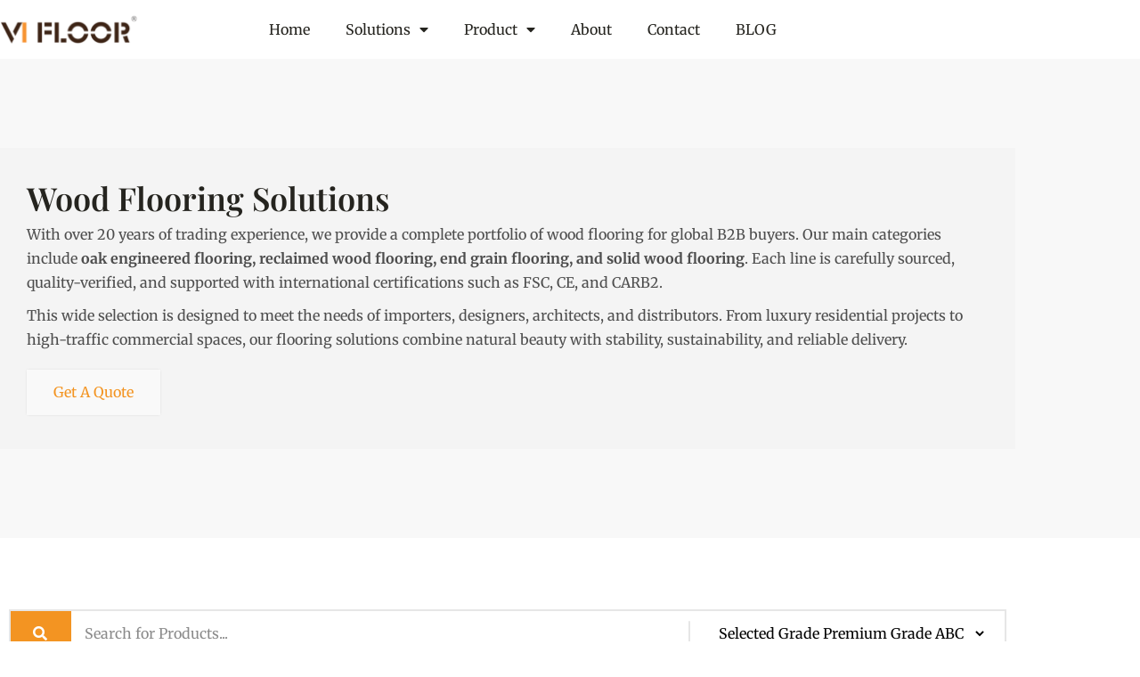

--- FILE ---
content_type: text/html; charset=UTF-8
request_url: https://vifloor2006.com/product-category/engineered-wood-flooring/by-grade/abc/
body_size: 128106
content:
<!DOCTYPE html>
<html lang="en-US"> <head><meta http-equiv="Content-Type" content="text/html;charset=UTF-8"><script>document.seraph_accel_usbpb=document.createElement;seraph_accel_izrbpb={add:function(b,a=10){void 0===this.a[a]&&(this.a[a]=[]);this.a[a].push(b)},a:{}}</script> <meta name="viewport" content="width=device-width, initial-scale=1"> <link rel="profile" href="https://gmpg.org/xfn/11"> <title>%term_title% | Engineered Wood Flooring Manufacturer</title> <meta name="description" content="Explore %term_title% from a professional engineered wood flooring manufacturer. Factory-direct supply for wholesalers, importers, distributors, and project buyers worldwide."> <meta name="robots" content="index, follow, max-snippet:-1, max-image-preview:large, max-video-preview:-1"> <link rel="canonical" href="https://vifloor2006.com/product-category/engineered-wood-flooring/by-grade/abc/"> <meta property="og:url" content="https://vifloor2006.com/product-category/engineered-wood-flooring/by-grade/abc/"> <meta property="og:site_name" content="Top Engineered Flooring Manufacturer - China VIFLOOR Wood Floor Supplier"> <meta property="og:locale" content="en_US"> <meta property="og:type" content="object"> <meta property="og:title" content="%term_title% | Engineered Wood Flooring Manufacturer"> <meta property="og:description" content="Explore %term_title% from a professional engineered wood flooring manufacturer. Factory-direct supply for wholesalers, importers, distributors, and project buyers worldwide."> <meta property="og:image" content="https://vifloor2006.com/wp-content/uploads/2023/07/cropped-logo.png"> <meta property="og:image:secure_url" content="https://vifloor2006.com/wp-content/uploads/2023/07/cropped-logo.png"> <meta property="og:image:width" content="512"> <meta property="og:image:height" content="512"> <meta name="twitter:card" content="summary"> <meta name="twitter:title" content="%term_title% | Engineered Wood Flooring Manufacturer"> <meta name="twitter:description" content="Explore %term_title% from a professional engineered wood flooring manufacturer. Factory-direct supply for wholesalers, importers, distributors, and project buyers worldwide."> <link rel="alternate" type="application/rss+xml" title="Top Engineered Flooring Manufacturer - China VIFLOOR Wood Floor Supplier » Feed" href="https://vifloor2006.com/feed/"> <link rel="alternate" type="application/rss+xml" title="Top Engineered Flooring Manufacturer - China VIFLOOR Wood Floor Supplier » Comments Feed" href="https://vifloor2006.com/comments/feed/"> <link rel="alternate" type="application/rss+xml" title="Top Engineered Flooring Manufacturer - China VIFLOOR Wood Floor Supplier » Selected Grade Premium Grade ABC Category Feed" href="https://vifloor2006.com/product-category/oak-engineered-flooring/by-grade/abc/feed/">                                                                       <script src="https://vifloor2006.com/wp-includes/js/jquery/jquery.min.js?ver=3.7.1" id="jquery-core-js" type="o/js-lzl"></script> <script src="https://vifloor2006.com/wp-includes/js/jquery/jquery-migrate.min.js?ver=3.4.1" id="jquery-migrate-js" type="o/js-lzl"></script> <script id="jquery-js-after" type="o/js-lzl">
!function($){"use strict";$(document).ready(function(){$(this).scrollTop()>100&&$(".hfe-scroll-to-top-wrap").removeClass("hfe-scroll-to-top-hide"),$(window).scroll(function(){$(this).scrollTop()<100?$(".hfe-scroll-to-top-wrap").fadeOut(300):$(".hfe-scroll-to-top-wrap").fadeIn(300)}),$(".hfe-scroll-to-top-wrap").on("click",function(){$("html, body").animate({scrollTop:0},300);return!1})})}(jQuery);
!function($){'use strict';$(document).ready(function(){var bar=$('.hfe-reading-progress-bar');if(!bar.length)return;$(window).on('scroll',function(){var s=$(window).scrollTop(),d=$(document).height()-$(window).height(),p=d? s/d*100:0;bar.css('width',p+'%')});});}(jQuery);
//# sourceURL=jquery-js-after
</script> <script src="https://vifloor2006.com/wp-content/plugins/woocommerce/assets/js/flexslider/jquery.flexslider.min.js?ver=2.7.2-wc.10.4.3" id="wc-flexslider-js" defer data-wp-strategy="defer" type="o/js-lzl"></script> <script src="https://vifloor2006.com/wp-content/plugins/woocommerce/assets/js/jquery-blockui/jquery.blockUI.min.js?ver=2.7.0-wc.10.4.3" id="wc-jquery-blockui-js" defer data-wp-strategy="defer" type="o/js-lzl"></script> <script id="wc-add-to-cart-js-extra" type="o/js-lzl">
var wc_add_to_cart_params = {"ajax_url":"/wp-admin/admin-ajax.php","wc_ajax_url":"/?wc-ajax=%%endpoint%%","i18n_view_cart":"View cart","cart_url":"https://vifloor2006.com/cart/","is_cart":"","cart_redirect_after_add":"no"};
//# sourceURL=wc-add-to-cart-js-extra
</script> <script src="https://vifloor2006.com/wp-content/plugins/woocommerce/assets/js/frontend/add-to-cart.min.js?ver=10.4.3" id="wc-add-to-cart-js" defer data-wp-strategy="defer" type="o/js-lzl"></script> <script src="https://vifloor2006.com/wp-content/plugins/woocommerce/assets/js/js-cookie/js.cookie.min.js?ver=2.1.4-wc.10.4.3" id="wc-js-cookie-js" defer data-wp-strategy="defer" type="o/js-lzl"></script> <script id="woocommerce-js-extra" type="o/js-lzl">
var woocommerce_params = {"ajax_url":"/wp-admin/admin-ajax.php","wc_ajax_url":"/?wc-ajax=%%endpoint%%","i18n_password_show":"Show password","i18n_password_hide":"Hide password"};
//# sourceURL=woocommerce-js-extra
</script> <script src="https://vifloor2006.com/wp-content/plugins/woocommerce/assets/js/frontend/woocommerce.min.js?ver=10.4.3" id="woocommerce-js" defer data-wp-strategy="defer" type="o/js-lzl"></script> <script src="https://vifloor2006.com/wp-content/plugins/sticky-header-effects-for-elementor/assets/js/she-header.js?ver=2.1.6" id="she-header-js" type="o/js-lzl"></script> <script src="https://vifloor2006.com/wp-content/plugins/shopengine/assets/js/shopengine-modal.js?ver=4.8.7" id="shopengine-modal-script-js" type="o/js-lzl"></script> <script id="shopengine-quickview-js-extra" type="o/js-lzl">
var shopEngineQuickView = {"rest_nonce":"1c39849ab1"};
//# sourceURL=shopengine-quickview-js-extra
</script> <script src="https://vifloor2006.com/wp-content/plugins/shopengine/modules/quick-view/assets/js/script.js?ver=6.9" id="shopengine-quickview-js" type="o/js-lzl"></script> <link rel="https://api.w.org/" href="https://vifloor2006.com/wp-json/"><link rel="alternate" title="JSON" type="application/json" href="https://vifloor2006.com/wp-json/wp/v2/product_cat/394"><link rel="EditURI" type="application/rsd+xml" title="RSD" href="https://vifloor2006.com/xmlrpc.php?rsd"> <meta name="generator" content="WordPress 6.9"> <noscript><style>.woocommerce-product-gallery{opacity:1!important}</style></noscript> <meta name="generator" content="Elementor 3.34.0; features: additional_custom_breakpoints; settings: css_print_method-external, google_font-enabled, font_display-swap"> <link rel="icon" href="https://vifloor2006.com/wp-content/uploads/2023/07/cropped-logo-32x32.png" sizes="32x32"> <link rel="icon" href="https://vifloor2006.com/wp-content/uploads/2023/07/cropped-logo-192x192.png" sizes="192x192"> <link rel="apple-touch-icon" href="https://vifloor2006.com/wp-content/uploads/2023/07/cropped-logo-180x180.png"> <meta name="msapplication-TileImage" content="https://vifloor2006.com/wp-content/uploads/2023/07/cropped-logo-270x270.png">  <script async src="https://www.googletagmanager.com/gtag/js?id=G-MCTDMVP83K" type="o/js-lzl"></script><script type="o/js-lzl">
window.dataLayer = window.dataLayer || [];
function gtag(){dataLayer.push(arguments);}gtag('js', new Date());
gtag('set', 'cookie_domain', 'auto');
gtag('set', 'cookie_flags', 'SameSite=None;Secure');

 gtag('config', 'G-MCTDMVP83K' , {});

</script> <noscript><style>.lzl{display:none!important;}</style></noscript><style>img.lzl,img.lzl-ing{opacity:0.01;}img.lzl-ed{transition:opacity .25s ease-in-out;}</style><style id="wp-img-auto-sizes-contain-inline-css">img:is([sizes=auto i],[sizes^="auto," i]){contain-intrinsic-size:3000px 1500px}</style><style id="hfe-widgets-style-css-crit" media="all">.hfe-counter-wrapper[style*="flex-direction: column"]{align-items:center;justify-content:center}.hfe-counter-wrapper[style*="flex-direction: row"]{justify-content:center;align-items:center}.hfe-counter-wrapper[style*="flex-direction: row"] .hfe-counter-title,.hfe-counter-wrapper[style*="flex-direction: row"] .hfe-counter-content{flex:1;min-width:0}.hfe-counter-wrapper[style*="flex-direction: row-reverse"] .hfe-counter-title,.hfe-counter-wrapper[style*="flex-direction: row-reverse"] .hfe-counter-content{flex:1;min-width:0}.hfe-counter-wrapper:not([style*=column]) .hfe-counter-title,.hfe-counter-wrapper:not([style*=column]) .hfe-counter-content{flex:1;min-width:0}@media (max-width:1024px){.elementor-widget-hfe-counter .hfe-counter-wrapper[style*=row] .hfe-counter-title,.elementor-widget-hfe-counter .hfe-counter-wrapper[style*=row] .hfe-counter-content{flex:1;min-width:0}}@media (max-width:767px){.elementor-widget-hfe-counter .hfe-counter-wrapper[style*=row] .hfe-counter-title,.elementor-widget-hfe-counter .hfe-counter-wrapper[style*=row] .hfe-counter-content{flex:1;min-width:0}}</style><link rel="stylesheet/lzl-nc" id="hfe-widgets-style-css" href="https://vifloor2006.com/wp-content/cache/seraphinite-accelerator/s/m/d/css/3d2087b663bb032026d7b0e113ff78bc.10ef2.css" media="all"><noscript lzl=""><link rel="stylesheet" href="https://vifloor2006.com/wp-content/cache/seraphinite-accelerator/s/m/d/css/3d2087b663bb032026d7b0e113ff78bc.10ef2.css" media="all"></noscript><style id="hfe-woo-product-grid-css-crit" media="all">.hfe-woo-products-wrapper .hfe-product-add-to-cart .button:hover,.hfe-woo-products-wrapper .hfe-product-add-to-cart .button:focus,.hfe-woo-products-wrapper .hfe-product-add-to-cart .button:active,.hfe-woo-products-wrapper .hfe-product-add-to-cart a.button:link{text-decoration:none}</style><link rel="stylesheet/lzl-nc" id="hfe-woo-product-grid-css" href="https://vifloor2006.com/wp-content/cache/seraphinite-accelerator/s/m/d/css/93d24ac63f73f55f37eac69a95fdf254.ee1.css" media="all"><noscript lzl=""><link rel="stylesheet" href="https://vifloor2006.com/wp-content/cache/seraphinite-accelerator/s/m/d/css/93d24ac63f73f55f37eac69a95fdf254.ee1.css" media="all"></noscript><style id="shopengine-public-css-crit" media="all">.shopengine-icon,.shopengine-widget-icon,[class*=" shopengine-icon-"],[class^=shopengine-icon-]{font-family:shopengine,shopengine_advanced_search!important;speak:never;font-style:normal;font-weight:400;font-variant:normal;text-transform:none;line-height:1;-webkit-font-smoothing:antialiased;-moz-osx-font-smoothing:grayscale}.shopengine-icon-quick_view_1::before{content:""}.shopengine-icon-quick_view_2::before{content:""}.shopengine-icon-quick_view_3::before{content:""}.shopengine-icon-quick_view_4::before{content:""}</style><link rel="stylesheet/lzl-nc" id="shopengine-public-css" href="https://vifloor2006.com/wp-content/cache/seraphinite-accelerator/s/m/d/css/e3a280fc4638e17d4dba533e8c82681f.4e85.css" media="all"><noscript lzl=""><link rel="stylesheet" href="https://vifloor2006.com/wp-content/cache/seraphinite-accelerator/s/m/d/css/e3a280fc4638e17d4dba533e8c82681f.4e85.css" media="all"></noscript><style id="shopengine-widget-frontend-css-crit" media="all">html{line-height:1.15;-webkit-text-size-adjust:100%}body{margin:0}h1{font-size:2em;margin:.67em 0}a{background-color:transparent}abbr[title]{border-bottom:none;text-decoration:underline;text-decoration:underline dotted;-webkit-text-decoration:underline dotted}b,strong{font-weight:bolder}img{border-style:none}button,input,optgroup,select,textarea{font-family:inherit;font-size:100%;line-height:1.15;margin:0}button,input{overflow:visible}button,select{text-transform:none}[type=button],[type=reset],[type=submit],button{-webkit-appearance:button}[type=button]::-moz-focus-inner,[type=reset]::-moz-focus-inner,[type=submit]::-moz-focus-inner,button::-moz-focus-inner{border-style:none;padding:0}[type=button]:-moz-focusring,[type=reset]:-moz-focusring,[type=submit]:-moz-focusring,button:-moz-focusring{outline:1px dotted ButtonText}textarea{overflow:auto}[type=checkbox],[type=radio]{-webkit-box-sizing:border-box;box-sizing:border-box;padding:0}[type=number]::-webkit-inner-spin-button,[type=number]::-webkit-outer-spin-button{height:auto}[type=search]{-webkit-appearance:textfield;outline-offset:-2px}[type=search]::-webkit-search-decoration{-webkit-appearance:none}::-webkit-file-upload-button{-webkit-appearance:button;font:inherit}[hidden]{display:none}@-webkit-keyframes spin{0%{-webkit-transform:rotate(0)}100%{-webkit-transform:rotate(360deg)}}@keyframes spin{0%{-webkit-transform:rotate(0);transform:rotate(0)}100%{-webkit-transform:rotate(360deg);transform:rotate(360deg)}}@-webkit-keyframes moveTop{from{top:50px;opacity:0}to{top:0;opacity:1}}@keyframes moveTop{from{top:50px;opacity:0}to{top:0;opacity:1}}@-webkit-keyframes moveTop2{from{-webkit-transform:translateY(40px);transform:translateY(40px);opacity:0}to{-webkit-transform:translateY(0);transform:translateY(0);opacity:1}}@keyframes moveTop2{from{-webkit-transform:translateY(40px);transform:translateY(40px);opacity:0}to{-webkit-transform:translateY(0);transform:translateY(0);opacity:1}}.shopengine-template .pswp{display:none}.shopengine-template .pswp__bg{background:#000}.shopengine-template .pswp__button--arrow--left:before,.shopengine-template .pswp__button--arrow--right:before{content:""}.shopengine-template .page-wrapper .container .row>.large-3,.shopengine-template .porto-blog-sidebar,.shopengine-template .pswp__button--arrow--left:after,.shopengine-template .pswp__button--arrow--right:after{display:none}.shopengine-template .pswp__counter{position:absolute;bottom:unset;left:0;-webkit-transform:none;transform:none;font-size:13px;line-height:44px}.shopengine-template .pswp__top-bar .pswp__button{width:44px;height:30px;position:relative}.shopengine-template .pswp__top-bar .pswp__button::before{display:none}.shopengine-template .woocommerce-notices-wrapper{margin:0 auto;max-width:1200px}@media (max-width:768px){.shopengine-template .woocommerce-notices-wrapper{padding:0 15px}}.shopengine-widget .site textarea,.shopengine-widget a,.shopengine-widget input[type=color],.shopengine-widget input[type=date],.shopengine-widget input[type=datetime-local],.shopengine-widget input[type=datetime],.shopengine-widget input[type=email],.shopengine-widget input[type=month],.shopengine-widget input[type=number],.shopengine-widget input[type=password],.shopengine-widget input[type=reset],.shopengine-widget input[type=search],.shopengine-widget input[type=submit],.shopengine-widget input[type=tel],.shopengine-widget input[type=text],.shopengine-widget input[type=time],.shopengine-widget input[type=url],.shopengine-widget input[type=week]{line-height:inherit;-webkit-box-shadow:none;box-shadow:none}.shopengine-widget .site textarea:focus,.shopengine-widget a:focus,.shopengine-widget input[type=color]:focus,.shopengine-widget input[type=date]:focus,.shopengine-widget input[type=datetime-local]:focus,.shopengine-widget input[type=datetime]:focus,.shopengine-widget input[type=email]:focus,.shopengine-widget input[type=month]:focus,.shopengine-widget input[type=number]:focus,.shopengine-widget input[type=password]:focus,.shopengine-widget input[type=reset]:focus,.shopengine-widget input[type=search]:focus,.shopengine-widget input[type=submit]:focus,.shopengine-widget input[type=tel]:focus,.shopengine-widget input[type=text]:focus,.shopengine-widget input[type=time]:focus,.shopengine-widget input[type=url]:focus,.shopengine-widget input[type=week]:focus{outline:0;outline-offset:0}.shopengine-widget abbr[title]{text-decoration:none}.shopengine-widget .button,.shopengine-widget .button::before,.shopengine-widget .submit,.shopengine-widget .submit::before,.shopengine-widget a,.shopengine-widget a::before,.shopengine-widget button,.shopengine-widget button svg,.shopengine-widget button svg::before,.shopengine-widget button::before{-webkit-transition:all .3s ease-in-out;transition:all .3s ease-in-out}.shopengine-widget .shopengine-advanced-search .form-group,.shopengine-widget .shopengine-advanced-search form{margin-bottom:0;padding-bottom:0!important}.shopengine-widget .shopengine-advanced-search-input{margin-bottom:0!important}.shopengine-widget .shopengine-advanced-search .search-btn{font-size:16px;letter-spacing:0;white-space:nowrap}.shopengine-widget .shopengine-advanced-search .search-btn>i{padding-right:2px}.shopengine-widget .shopengine-advanced-search .search-input-group{display:-webkit-box;display:-ms-flexbox;display:flex;border:2px solid #e6e6e6;-webkit-box-align:stretch;-ms-flex-align:stretch;align-items:stretch;-webkit-box-pack:justify;-ms-flex-pack:justify;justify-content:space-between;-webkit-transition:border-color .3s;transition:border-color .3s}.shopengine-widget .shopengine-advanced-search .search-input-group button,.shopengine-widget .shopengine-advanced-search .search-input-group input,.shopengine-widget .shopengine-advanced-search .search-input-group select{border-radius:0;border:0;display:inline-block;height:50px;cursor:pointer;margin:0}.shopengine-widget .shopengine-advanced-search .search-input-group button:focus,.shopengine-widget .shopengine-advanced-search .search-input-group input:focus,.shopengine-widget .shopengine-advanced-search .search-input-group select:focus{outline:0;border:0}.shopengine-widget .shopengine-advanced-search .search-input-group button::-webkit-input-placeholder,.shopengine-widget .shopengine-advanced-search .search-input-group input::-webkit-input-placeholder,.shopengine-widget .shopengine-advanced-search .search-input-group select::-webkit-input-placeholder{opacity:.6}.shopengine-widget .shopengine-advanced-search .search-input-group button::-moz-placeholder,.shopengine-widget .shopengine-advanced-search .search-input-group input::-moz-placeholder,.shopengine-widget .shopengine-advanced-search .search-input-group select::-moz-placeholder{opacity:.6}.shopengine-widget .shopengine-advanced-search .search-input-group button:-ms-input-placeholder,.shopengine-widget .shopengine-advanced-search .search-input-group input:-ms-input-placeholder,.shopengine-widget .shopengine-advanced-search .search-input-group select:-ms-input-placeholder{opacity:.6}.shopengine-widget .shopengine-advanced-search .search-input-group button::-ms-input-placeholder,.shopengine-widget .shopengine-advanced-search .search-input-group input::-ms-input-placeholder,.shopengine-widget .shopengine-advanced-search .search-input-group select::-ms-input-placeholder{opacity:.6}.shopengine-widget .shopengine-advanced-search .search-input-group button::placeholder,.shopengine-widget .shopengine-advanced-search .search-input-group input::placeholder,.shopengine-widget .shopengine-advanced-search .search-input-group select::placeholder{opacity:.6}.shopengine-widget .shopengine-advanced-search .search-input-group button{width:auto;padding:0 25px;-webkit-box-shadow:none!important;box-shadow:none!important;-webkit-transition:background-color .3s;transition:background-color .3s}.shopengine-widget .shopengine-advanced-search .search-input-group button i{-webkit-transition:color .3s;transition:color .3s}.shopengine-widget .shopengine-advanced-search .search-input-group input{width:100%;padding:0 15px;-webkit-appearance:auto;-moz-appearance:auto;appearance:auto;line-height:initial;background-position:initial;cursor:pointer}.shopengine-widget .shopengine-advanced-search .shopengine-category-select-wraper{padding:0 20px;position:relative}.shopengine-widget .shopengine-advanced-search .shopengine-category-select-wraper::before{position:absolute;border-left:2px solid #e6e6e6;width:3px;height:55%;content:"";left:0;top:50%;-webkit-transform:translateY(-50%);transform:translateY(-50%)}.shopengine-widget .shopengine-advanced-search .shopengine-category-select-wraper select{-webkit-appearance:auto;-moz-appearance:auto;appearance:auto;line-height:initial;padding:initial;padding:10px;background-position:initial;cursor:pointer;background-size:initial;background-image:initial;-webkit-box-shadow:none;box-shadow:none}.shopengine-widget .shopengine-advanced-search .shopengine-ele-nav-search-select{width:auto}.shopengine-widget .shopengine-advanced-search .shopengine-search-result-container{border:1px solid #e6e6e6;height:500px;-webkit-user-select:none;-moz-user-select:none;-ms-user-select:none;user-select:none;background-color:#fff}.shopengine-widget .shopengine-advanced-search .shopengine-search-form .shopengine-search-result-container{display:none;position:absolute;left:0;z-index:9999;width:100%;top:calc(100% - 1px)}</style><link rel="stylesheet/lzl-nc" id="shopengine-widget-frontend-css" href="https://vifloor2006.com/wp-content/cache/seraphinite-accelerator/s/m/d/css/8b96dd23d4309df30d4e941ecd1e4afc.47945.css" media="all"><noscript lzl=""><link rel="stylesheet" href="https://vifloor2006.com/wp-content/cache/seraphinite-accelerator/s/m/d/css/8b96dd23d4309df30d4e941ecd1e4afc.47945.css" media="all"></noscript><style id="shopengine-frontend-font-awesome-css-crit" media="all">.fa,.fas,.far,.fal,.fad,.fab{-moz-osx-font-smoothing:grayscale;-webkit-font-smoothing:antialiased;display:inline-block;font-style:normal;font-variant:normal;text-rendering:auto;line-height:1}@-webkit-keyframes fa-spin{0%{-webkit-transform:rotate(0deg);transform:rotate(0deg)}100%{-webkit-transform:rotate(360deg);transform:rotate(360deg)}}@keyframes fa-spin{0%{-webkit-transform:rotate(0deg);transform:rotate(0deg)}100%{-webkit-transform:rotate(360deg);transform:rotate(360deg)}}.fa-angle-right:before{content:""}.fa-caret-down:before{content:""}.fa-pinterest-p:before{content:""}.fa-search:before{content:""}.fa-youtube:before{content:""}.fab{font-family:"Font Awesome 5 Brands";font-weight:400}.fa,.fas{font-family:"Font Awesome 5 Free";font-weight:900}</style><link rel="stylesheet/lzl-nc" id="shopengine-frontend-font-awesome-css" href="https://vifloor2006.com/wp-content/cache/seraphinite-accelerator/s/m/d/css/e5ec69675d122124c6fb4bdceb6740d1.d3de.css" media="all"><noscript lzl=""><link rel="stylesheet" href="https://vifloor2006.com/wp-content/cache/seraphinite-accelerator/s/m/d/css/e5ec69675d122124c6fb4bdceb6740d1.d3de.css" media="all"></noscript><style id="wp-block-library-css-crit" media="all">@charset "UTF-8";.wp-block-button[style*=text-decoration] .wp-block-button__link{text-decoration:inherit}.wp-block-buttons[style*=text-decoration] .wp-block-button,.wp-block-buttons[style*=text-decoration] .wp-block-button__link{text-decoration:inherit}@media (min-width:782px){.wp-block-columns:not(.is-not-stacked-on-mobile)>.wp-block-column[style*=flex-basis]{flex-grow:0}}.wp-block-columns.is-not-stacked-on-mobile>.wp-block-column[style*=flex-basis]{flex-grow:0}h1.has-text-align-left[style*=writing-mode]:where([style*=vertical-lr]),h1.has-text-align-right[style*=writing-mode]:where([style*=vertical-rl]),h2.has-text-align-left[style*=writing-mode]:where([style*=vertical-lr]),h2.has-text-align-right[style*=writing-mode]:where([style*=vertical-rl]),h3.has-text-align-left[style*=writing-mode]:where([style*=vertical-lr]),h3.has-text-align-right[style*=writing-mode]:where([style*=vertical-rl]),h4.has-text-align-left[style*=writing-mode]:where([style*=vertical-lr]),h4.has-text-align-right[style*=writing-mode]:where([style*=vertical-rl]),h5.has-text-align-left[style*=writing-mode]:where([style*=vertical-lr]),h5.has-text-align-right[style*=writing-mode]:where([style*=vertical-rl]),h6.has-text-align-left[style*=writing-mode]:where([style*=vertical-lr]),h6.has-text-align-right[style*=writing-mode]:where([style*=vertical-rl]){rotate:180deg}.wp-block-image[style*=border-radius] img,.wp-block-image[style*=border-radius]>a{border-radius:inherit}@keyframes show-content-image{0%{visibility:hidden}99%{visibility:hidden}to{visibility:visible}}@keyframes turn-on-visibility{0%{opacity:0}to{opacity:1}}@keyframes turn-off-visibility{0%{opacity:1;visibility:visible}99%{opacity:0;visibility:visible}to{opacity:0;visibility:hidden}}@keyframes lightbox-zoom-in{0%{transform:translate(calc(( -100vw + var(--wp--lightbox-scrollbar-width) ) / 2 + var(--wp--lightbox-initial-left-position)),calc(-50vh + var(--wp--lightbox-initial-top-position))) scale(var(--wp--lightbox-scale))}to{transform:translate(-50%,-50%) scale(1)}}@keyframes lightbox-zoom-out{0%{transform:translate(-50%,-50%) scale(1);visibility:visible}99%{visibility:visible}to{transform:translate(calc(( -100vw + var(--wp--lightbox-scrollbar-width) ) / 2 + var(--wp--lightbox-initial-left-position)),calc(-50vh + var(--wp--lightbox-initial-top-position))) scale(var(--wp--lightbox-scale));visibility:hidden}}:where(.wp-block-latest-comments:not([style*=line-height] .wp-block-latest-comments__comment)){line-height:1.1}:where(.wp-block-latest-comments:not([style*=line-height] .wp-block-latest-comments__comment-excerpt p)){line-height:1.8}.has-dates :where(.wp-block-latest-comments:not([style*=line-height])),.has-excerpts :where(.wp-block-latest-comments:not([style*=line-height])){line-height:1.5}.wp-block-latest-comments[class*=-font-size] a,.wp-block-latest-comments[style*=font-size] a{font-size:inherit}ol,ul{box-sizing:border-box}@keyframes overlay-menu__fade-in-animation{0%{opacity:0;transform:translateY(.5em)}to{opacity:1;transform:translateY(0)}}p.has-text-align-left[style*="writing-mode:vertical-lr"],p.has-text-align-right[style*="writing-mode:vertical-rl"]{rotate:180deg}.wp-block-post-comments-form[style*=font-weight] :where(.comment-reply-title){font-weight:inherit}.wp-block-post-comments-form[style*=font-family] :where(.comment-reply-title){font-family:inherit}.wp-block-post-comments-form[class*=-font-size] :where(.comment-reply-title),.wp-block-post-comments-form[style*=font-size] :where(.comment-reply-title){font-size:inherit}.wp-block-post-comments-form[style*=line-height] :where(.comment-reply-title){line-height:inherit}.wp-block-post-comments-form[style*=font-style] :where(.comment-reply-title){font-style:inherit}.wp-block-post-comments-form[style*=letter-spacing] :where(.comment-reply-title){letter-spacing:inherit}.wp-block-post-navigation-link.has-text-align-left[style*="writing-mode: vertical-lr"],.wp-block-post-navigation-link.has-text-align-right[style*="writing-mode: vertical-rl"]{rotate:180deg}.wp-block-read-more:where(:not([style*=text-decoration])){text-decoration:none}.wp-block-read-more:where(:not([style*=text-decoration])):active,.wp-block-read-more:where(:not([style*=text-decoration])):focus{text-decoration:none}.wp-block-table table[style*=border-top-color] tr:first-child,.wp-block-table table[style*=border-top-color] tr:first-child td,.wp-block-table table[style*=border-top-color] tr:first-child th,.wp-block-table table[style*=border-top-color]>*,.wp-block-table table[style*=border-top-color]>* td,.wp-block-table table[style*=border-top-color]>* th{border-top-color:inherit}.wp-block-table table[style*=border-top-color] tr:not(:first-child){border-top-color:initial}.wp-block-table table[style*=border-right-color] td:last-child,.wp-block-table table[style*=border-right-color] th,.wp-block-table table[style*=border-right-color] tr,.wp-block-table table[style*=border-right-color]>*{border-right-color:inherit}.wp-block-table table[style*=border-bottom-color] tr:last-child,.wp-block-table table[style*=border-bottom-color] tr:last-child td,.wp-block-table table[style*=border-bottom-color] tr:last-child th,.wp-block-table table[style*=border-bottom-color]>*,.wp-block-table table[style*=border-bottom-color]>* td,.wp-block-table table[style*=border-bottom-color]>* th{border-bottom-color:inherit}.wp-block-table table[style*=border-bottom-color] tr:not(:last-child){border-bottom-color:initial}.wp-block-table table[style*=border-left-color] td:first-child,.wp-block-table table[style*=border-left-color] th,.wp-block-table table[style*=border-left-color] tr,.wp-block-table table[style*=border-left-color]>*{border-left-color:inherit}.wp-block-table table[style*=border-style] td,.wp-block-table table[style*=border-style] th,.wp-block-table table[style*=border-style] tr,.wp-block-table table[style*=border-style]>*{border-style:inherit}.wp-block-table table[style*=border-width] td,.wp-block-table table[style*=border-width] th,.wp-block-table table[style*=border-width] tr,.wp-block-table table[style*=border-width]>*{border-style:inherit;border-width:inherit}:root{--wp-block-synced-color:#7a00df;--wp-block-synced-color--rgb:122,0,223;--wp-bound-block-color:var(--wp-block-synced-color);--wp-editor-canvas-background:#ddd;--wp-admin-theme-color:#007cba;--wp-admin-theme-color--rgb:0,124,186;--wp-admin-theme-color-darker-10:#006ba1;--wp-admin-theme-color-darker-10--rgb:0,107,160.5;--wp-admin-theme-color-darker-20:#005a87;--wp-admin-theme-color-darker-20--rgb:0,90,135;--wp-admin-border-width-focus:2px}@media (min-resolution:192dpi){:root{--wp-admin-border-width-focus:1.5px}}:root{--wp--preset--font-size--normal:16px;--wp--preset--font-size--huge:42px}.screen-reader-text{border:0;clip-path:inset(50%);height:1px;margin:-1px;overflow:hidden;padding:0;position:absolute;width:1px;word-wrap:normal!important}.screen-reader-text:focus{background-color:#ddd;clip-path:none;color:#444;display:block;font-size:1em;height:auto;left:5px;line-height:normal;padding:15px 23px 14px;text-decoration:none;top:5px;width:auto;z-index:100000}html :where([style*=border-top-color]){border-top-style:solid}html :where([style*=border-right-color]){border-right-style:solid}html :where([style*=border-bottom-color]){border-bottom-style:solid}html :where([style*=border-left-color]){border-left-style:solid}html :where([style*=border-width]){border-style:solid}html :where([style*=border-top-width]){border-top-style:solid}html :where([style*=border-right-width]){border-right-style:solid}html :where([style*=border-bottom-width]){border-bottom-style:solid}html :where([style*=border-left-width]){border-left-style:solid}html :where(img[class*=wp-image-]){height:auto;max-width:100%}</style><link rel="stylesheet/lzl-nc" id="wp-block-library-css" href="https://vifloor2006.com/wp-content/cache/seraphinite-accelerator/s/m/d/css/f6846e4e49098b11f4303f71faac3638.1b561.css" media="all"><noscript lzl=""><link rel="stylesheet" href="https://vifloor2006.com/wp-content/cache/seraphinite-accelerator/s/m/d/css/f6846e4e49098b11f4303f71faac3638.1b561.css" media="all"></noscript><style id="wpseopress-local-business-style-inline-css"></style><link id="wpseopress-local-business-style-inline-css-nonCrit" rel="stylesheet/lzl-nc" href="/wp-content/cache/seraphinite-accelerator/s/m/d/css/97203806e2ae25fa3e214588ab33bed3.3f.css"><noscript lzl=""><link rel="stylesheet" href="/wp-content/cache/seraphinite-accelerator/s/m/d/css/97203806e2ae25fa3e214588ab33bed3.3f.css"></noscript><style id="global-styles-inline-css">:root{--wp--preset--aspect-ratio--square:1;--wp--preset--aspect-ratio--4-3:4/3;--wp--preset--aspect-ratio--3-4:3/4;--wp--preset--aspect-ratio--3-2:3/2;--wp--preset--aspect-ratio--2-3:2/3;--wp--preset--aspect-ratio--16-9:16/9;--wp--preset--aspect-ratio--9-16:9/16;--wp--preset--color--black:#000;--wp--preset--color--cyan-bluish-gray:#abb8c3;--wp--preset--color--white:#fff;--wp--preset--color--pale-pink:#f78da7;--wp--preset--color--vivid-red:#cf2e2e;--wp--preset--color--luminous-vivid-orange:#ff6900;--wp--preset--color--luminous-vivid-amber:#fcb900;--wp--preset--color--light-green-cyan:#7bdcb5;--wp--preset--color--vivid-green-cyan:#00d084;--wp--preset--color--pale-cyan-blue:#8ed1fc;--wp--preset--color--vivid-cyan-blue:#0693e3;--wp--preset--color--vivid-purple:#9b51e0;--wp--preset--gradient--vivid-cyan-blue-to-vivid-purple:linear-gradient(135deg,#0693e3 0%,#9b51e0 100%);--wp--preset--gradient--light-green-cyan-to-vivid-green-cyan:linear-gradient(135deg,#7adcb4 0%,#00d082 100%);--wp--preset--gradient--luminous-vivid-amber-to-luminous-vivid-orange:linear-gradient(135deg,#fcb900 0%,#ff6900 100%);--wp--preset--gradient--luminous-vivid-orange-to-vivid-red:linear-gradient(135deg,#ff6900 0%,#cf2e2e 100%);--wp--preset--gradient--very-light-gray-to-cyan-bluish-gray:linear-gradient(135deg,#eee 0%,#a9b8c3 100%);--wp--preset--gradient--cool-to-warm-spectrum:linear-gradient(135deg,#4aeadc 0%,#9778d1 20%,#cf2aba 40%,#ee2c82 60%,#fb6962 80%,#fef84c 100%);--wp--preset--gradient--blush-light-purple:linear-gradient(135deg,#ffceec 0%,#9896f0 100%);--wp--preset--gradient--blush-bordeaux:linear-gradient(135deg,#fecda5 0%,#fe2d2d 50%,#6b003e 100%);--wp--preset--gradient--luminous-dusk:linear-gradient(135deg,#ffcb70 0%,#c751c0 50%,#4158d0 100%);--wp--preset--gradient--pale-ocean:linear-gradient(135deg,#fff5cb 0%,#b6e3d4 50%,#33a7b5 100%);--wp--preset--gradient--electric-grass:linear-gradient(135deg,#caf880 0%,#71ce7e 100%);--wp--preset--gradient--midnight:linear-gradient(135deg,#020381 0%,#2874fc 100%);--wp--preset--font-size--small:13px;--wp--preset--font-size--medium:20px;--wp--preset--font-size--large:36px;--wp--preset--font-size--x-large:42px;--wp--preset--spacing--20:.44rem;--wp--preset--spacing--30:.67rem;--wp--preset--spacing--40:1rem;--wp--preset--spacing--50:1.5rem;--wp--preset--spacing--60:2.25rem;--wp--preset--spacing--70:3.38rem;--wp--preset--spacing--80:5.06rem;--wp--preset--shadow--natural:6px 6px 9px rgba(0,0,0,.2);--wp--preset--shadow--deep:12px 12px 50px rgba(0,0,0,.4);--wp--preset--shadow--sharp:6px 6px 0px rgba(0,0,0,.2);--wp--preset--shadow--outlined:6px 6px 0px -3px #fff,6px 6px #000;--wp--preset--shadow--crisp:6px 6px 0px #000}:root{--wp--style--global--content-size:800px;--wp--style--global--wide-size:1200px}:where(body){margin:0}:root{--wp--style--block-gap:24px}body{padding-top:0;padding-right:0;padding-bottom:0;padding-left:0}a:where(:not(.wp-element-button)){text-decoration:underline}</style><link id="global-styles-inline-css-nonCrit" rel="stylesheet/lzl-nc" href="/wp-content/cache/seraphinite-accelerator/s/m/d/css/841137963888e5cb5d7160731457de6a.1d38.css"><noscript lzl=""><link rel="stylesheet" href="/wp-content/cache/seraphinite-accelerator/s/m/d/css/841137963888e5cb5d7160731457de6a.1d38.css"></noscript><style id="woocommerce-layout-css-crit" media="all">:root{--woocommerce:#720eec;--wc-green:#7ad03a;--wc-red:#a00;--wc-orange:#ffba00;--wc-blue:#2ea2cc;--wc-primary:#720eec;--wc-primary-text:#fcfbfe;--wc-secondary:#e9e6ed;--wc-secondary-text:#515151;--wc-highlight:#958e09;--wc-highligh-text:white;--wc-content-bg:#fff;--wc-subtext:#767676;--wc-form-border-color:rgba(32,7,7,.8);--wc-form-border-radius:4px;--wc-form-border-width:1px}.woocommerce img,.woocommerce-page img{height:auto;max-width:100%}.woocommerce ul.products,.woocommerce-page ul.products{clear:both}.woocommerce ul.products::after,.woocommerce ul.products::before,.woocommerce-page ul.products::after,.woocommerce-page ul.products::before{content:" ";display:table}.woocommerce ul.products::after,.woocommerce-page ul.products::after{clear:both}.woocommerce ul.products li.product,.woocommerce-page ul.products li.product{float:left;margin:0 3.8% 2.992em 0;padding:0;position:relative;width:22.05%;margin-left:0}.woocommerce ul.products li.first,.woocommerce-page ul.products li.first{clear:both}.woocommerce ul.products li.last,.woocommerce-page ul.products li.last{margin-right:0}.woocommerce ul.products.columns-1 li.product,.woocommerce-page ul.products.columns-1 li.product{width:100%;margin-right:0}.woocommerce ul.products.columns-2 li.product,.woocommerce-page ul.products.columns-2 li.product{width:48%}.woocommerce ul.products.columns-3 li.product,.woocommerce-page ul.products.columns-3 li.product{width:30.75%}.woocommerce ul.products.columns-5 li.product,.woocommerce-page ul.products.columns-5 li.product{width:16.95%}.woocommerce ul.products.columns-6 li.product,.woocommerce-page ul.products.columns-6 li.product{width:13.5%}.woocommerce-page.columns-1 ul.products li.product,.woocommerce.columns-1 ul.products li.product{width:100%;margin-right:0}.woocommerce-page.columns-2 ul.products li.product,.woocommerce.columns-2 ul.products li.product{width:48%}.woocommerce-page.columns-3 ul.products li.product,.woocommerce.columns-3 ul.products li.product{width:30.75%}.woocommerce-page.columns-5 ul.products li.product,.woocommerce.columns-5 ul.products li.product{width:16.95%}.woocommerce-page.columns-6 ul.products li.product,.woocommerce.columns-6 ul.products li.product{width:13.5%}.woocommerce .woocommerce-pagination ul.page-numbers::after,.woocommerce .woocommerce-pagination ul.page-numbers::before,.woocommerce-page .woocommerce-pagination ul.page-numbers::after,.woocommerce-page .woocommerce-pagination ul.page-numbers::before{content:" ";display:table}.woocommerce .woocommerce-pagination ul.page-numbers::after,.woocommerce-page .woocommerce-pagination ul.page-numbers::after{clear:both}.woocommerce .woocommerce-pagination ul.page-numbers li,.woocommerce-page .woocommerce-pagination ul.page-numbers li{display:inline-block}</style><link rel="stylesheet/lzl-nc" id="woocommerce-layout-css" href="https://vifloor2006.com/wp-content/cache/seraphinite-accelerator/s/m/d/css/612bc21650f104e2487a87a660f81041.423d.css" media="all"><noscript lzl=""><link rel="stylesheet" href="https://vifloor2006.com/wp-content/cache/seraphinite-accelerator/s/m/d/css/612bc21650f104e2487a87a660f81041.423d.css" media="all"></noscript><style id="woocommerce-smallscreen-css-crit" media="only screen and (max-width: 768px)">:root{--woocommerce:#720eec;--wc-green:#7ad03a;--wc-red:#a00;--wc-orange:#ffba00;--wc-blue:#2ea2cc;--wc-primary:#720eec;--wc-primary-text:#fcfbfe;--wc-secondary:#e9e6ed;--wc-secondary-text:#515151;--wc-highlight:#958e09;--wc-highligh-text:white;--wc-content-bg:#fff;--wc-subtext:#767676;--wc-form-border-color:rgba(32,7,7,.8);--wc-form-border-radius:4px;--wc-form-border-width:1px}.woocommerce ul.products[class*=columns-] li.product,.woocommerce-page ul.products[class*=columns-] li.product{width:48%;float:left;clear:both;margin:0 0 2.992em}.woocommerce ul.products[class*=columns-] li.product:nth-child(2n),.woocommerce-page ul.products[class*=columns-] li.product:nth-child(2n){float:right;clear:none!important}</style><link rel="stylesheet/lzl-nc" id="woocommerce-smallscreen-css" href="https://vifloor2006.com/wp-content/cache/seraphinite-accelerator/s/m/d/css/a01f5f083f68acc2d5d472674d5b1f6d.1a98.css" media="only screen and (max-width: 768px)"><noscript lzl=""><link rel="stylesheet" href="https://vifloor2006.com/wp-content/cache/seraphinite-accelerator/s/m/d/css/a01f5f083f68acc2d5d472674d5b1f6d.1a98.css" media="only screen and (max-width: 768px)"></noscript><style id="woocommerce-general-css-crit" media="all">@charset "UTF-8";:root{--woocommerce:#720eec;--wc-green:#7ad03a;--wc-red:#a00;--wc-orange:#ffba00;--wc-blue:#2ea2cc;--wc-primary:#720eec;--wc-primary-text:#fcfbfe;--wc-secondary:#e9e6ed;--wc-secondary-text:#515151;--wc-highlight:#958e09;--wc-highligh-text:white;--wc-content-bg:#fff;--wc-subtext:#767676;--wc-form-border-color:rgba(32,7,7,.8);--wc-form-border-radius:4px;--wc-form-border-width:1px}@keyframes spin{100%{transform:rotate(360deg)}}.screen-reader-text{clip:rect(1px,1px,1px,1px);height:1px;overflow:hidden;position:absolute!important;width:1px;word-wrap:normal!important}.woocommerce div.product{margin-bottom:0;position:relative}.woocommerce .products ul,.woocommerce ul.products{margin:0 0 1em;padding:0;list-style:none outside;clear:both}.woocommerce .products ul::after,.woocommerce .products ul::before,.woocommerce ul.products::after,.woocommerce ul.products::before{content:" ";display:table}.woocommerce .products ul::after,.woocommerce ul.products::after{clear:both}.woocommerce .products ul li,.woocommerce ul.products li{list-style:none outside}.woocommerce ul.products li.product .woocommerce-loop-category__title,.woocommerce ul.products li.product .woocommerce-loop-product__title,.woocommerce ul.products li.product h3{padding:.5em 0;margin:0;font-size:1em}.woocommerce ul.products li.product a{text-decoration:none}.woocommerce ul.products li.product a.woocommerce-loop-product__link{display:block}.woocommerce ul.products li.product a img{width:100%;height:auto;display:block;margin:0 0 1em;box-shadow:none}.woocommerce ul.products li.product .button{display:inline-block;margin-top:1em}.woocommerce nav.woocommerce-pagination{text-align:center}.woocommerce nav.woocommerce-pagination ul{display:inline-block;white-space:nowrap;padding:0;clear:both;border:1px solid #cfc8d8;border-right:0;margin:1px}.woocommerce nav.woocommerce-pagination ul li{border-right:1px solid #cfc8d8;padding:0;margin:0;float:left;display:inline;overflow:hidden}.woocommerce nav.woocommerce-pagination ul li a,.woocommerce nav.woocommerce-pagination ul li span{margin:0;text-decoration:none;padding:0;padding:.5em;line-height:1;font-size:1em;font-weight:400;min-width:1em;display:block}.woocommerce nav.woocommerce-pagination ul li a:focus,.woocommerce nav.woocommerce-pagination ul li a:hover,.woocommerce nav.woocommerce-pagination ul li span.current{background:#e9e6ed;color:#816f98}.woocommerce:where(body:not(.woocommerce-block-theme-has-button-styles)) #respond input#submit,.woocommerce:where(body:not(.woocommerce-block-theme-has-button-styles)) a.button,.woocommerce:where(body:not(.woocommerce-block-theme-has-button-styles)) button.button,.woocommerce:where(body:not(.woocommerce-block-theme-has-button-styles)) input.button,:where(body:not(.woocommerce-block-theme-has-button-styles)):where(:not(.edit-post-visual-editor)) .woocommerce #respond input#submit,:where(body:not(.woocommerce-block-theme-has-button-styles)):where(:not(.edit-post-visual-editor)) .woocommerce a.button,:where(body:not(.woocommerce-block-theme-has-button-styles)):where(:not(.edit-post-visual-editor)) .woocommerce button.button,:where(body:not(.woocommerce-block-theme-has-button-styles)):where(:not(.edit-post-visual-editor)) .woocommerce input.button{font-size:100%;margin:0;line-height:1;cursor:pointer;position:relative;text-decoration:none;overflow:visible;padding:.618em 1em;font-weight:700;border-radius:3px;left:auto;color:#515151;background-color:#e9e6ed;border:0;display:inline-block;background-image:none;box-shadow:none;text-shadow:none}.woocommerce:where(body:not(.woocommerce-block-theme-has-button-styles)) #respond input#submit:hover,.woocommerce:where(body:not(.woocommerce-block-theme-has-button-styles)) a.button:hover,.woocommerce:where(body:not(.woocommerce-block-theme-has-button-styles)) button.button:hover,.woocommerce:where(body:not(.woocommerce-block-theme-has-button-styles)) input.button:hover,:where(body:not(.woocommerce-block-theme-has-button-styles)):where(:not(.edit-post-visual-editor)) .woocommerce #respond input#submit:hover,:where(body:not(.woocommerce-block-theme-has-button-styles)):where(:not(.edit-post-visual-editor)) .woocommerce a.button:hover,:where(body:not(.woocommerce-block-theme-has-button-styles)):where(:not(.edit-post-visual-editor)) .woocommerce button.button:hover,:where(body:not(.woocommerce-block-theme-has-button-styles)):where(:not(.edit-post-visual-editor)) .woocommerce input.button:hover{background-color:#dcd7e2;text-decoration:none;background-image:none;color:#515151}.woocommerce:where(body:not(.woocommerce-block-theme-has-button-styles)) #respond input#submit.disabled,.woocommerce:where(body:not(.woocommerce-block-theme-has-button-styles)) #respond input#submit:disabled,.woocommerce:where(body:not(.woocommerce-block-theme-has-button-styles)) #respond input#submit:disabled[disabled],.woocommerce:where(body:not(.woocommerce-block-theme-has-button-styles)) a.button.disabled,.woocommerce:where(body:not(.woocommerce-block-theme-has-button-styles)) a.button:disabled,.woocommerce:where(body:not(.woocommerce-block-theme-has-button-styles)) a.button:disabled[disabled],.woocommerce:where(body:not(.woocommerce-block-theme-has-button-styles)) button.button.disabled,.woocommerce:where(body:not(.woocommerce-block-theme-has-button-styles)) button.button:disabled,.woocommerce:where(body:not(.woocommerce-block-theme-has-button-styles)) button.button:disabled[disabled],.woocommerce:where(body:not(.woocommerce-block-theme-has-button-styles)) input.button.disabled,.woocommerce:where(body:not(.woocommerce-block-theme-has-button-styles)) input.button:disabled,.woocommerce:where(body:not(.woocommerce-block-theme-has-button-styles)) input.button:disabled[disabled],:where(body:not(.woocommerce-block-theme-has-button-styles)):where(:not(.edit-post-visual-editor)) .woocommerce #respond input#submit.disabled,:where(body:not(.woocommerce-block-theme-has-button-styles)):where(:not(.edit-post-visual-editor)) .woocommerce #respond input#submit:disabled,:where(body:not(.woocommerce-block-theme-has-button-styles)):where(:not(.edit-post-visual-editor)) .woocommerce #respond input#submit:disabled[disabled],:where(body:not(.woocommerce-block-theme-has-button-styles)):where(:not(.edit-post-visual-editor)) .woocommerce a.button.disabled,:where(body:not(.woocommerce-block-theme-has-button-styles)):where(:not(.edit-post-visual-editor)) .woocommerce a.button:disabled,:where(body:not(.woocommerce-block-theme-has-button-styles)):where(:not(.edit-post-visual-editor)) .woocommerce a.button:disabled[disabled],:where(body:not(.woocommerce-block-theme-has-button-styles)):where(:not(.edit-post-visual-editor)) .woocommerce button.button.disabled,:where(body:not(.woocommerce-block-theme-has-button-styles)):where(:not(.edit-post-visual-editor)) .woocommerce button.button:disabled,:where(body:not(.woocommerce-block-theme-has-button-styles)):where(:not(.edit-post-visual-editor)) .woocommerce button.button:disabled[disabled],:where(body:not(.woocommerce-block-theme-has-button-styles)):where(:not(.edit-post-visual-editor)) .woocommerce input.button.disabled,:where(body:not(.woocommerce-block-theme-has-button-styles)):where(:not(.edit-post-visual-editor)) .woocommerce input.button:disabled,:where(body:not(.woocommerce-block-theme-has-button-styles)):where(:not(.edit-post-visual-editor)) .woocommerce input.button:disabled[disabled]{color:inherit;cursor:not-allowed;opacity:.5;padding:.618em 1em}.woocommerce:where(body:not(.woocommerce-block-theme-has-button-styles)) #respond input#submit.disabled:hover,.woocommerce:where(body:not(.woocommerce-block-theme-has-button-styles)) #respond input#submit:disabled:hover,.woocommerce:where(body:not(.woocommerce-block-theme-has-button-styles)) #respond input#submit:disabled[disabled]:hover,.woocommerce:where(body:not(.woocommerce-block-theme-has-button-styles)) a.button.disabled:hover,.woocommerce:where(body:not(.woocommerce-block-theme-has-button-styles)) a.button:disabled:hover,.woocommerce:where(body:not(.woocommerce-block-theme-has-button-styles)) a.button:disabled[disabled]:hover,.woocommerce:where(body:not(.woocommerce-block-theme-has-button-styles)) button.button.disabled:hover,.woocommerce:where(body:not(.woocommerce-block-theme-has-button-styles)) button.button:disabled:hover,.woocommerce:where(body:not(.woocommerce-block-theme-has-button-styles)) button.button:disabled[disabled]:hover,.woocommerce:where(body:not(.woocommerce-block-theme-has-button-styles)) input.button.disabled:hover,.woocommerce:where(body:not(.woocommerce-block-theme-has-button-styles)) input.button:disabled:hover,.woocommerce:where(body:not(.woocommerce-block-theme-has-button-styles)) input.button:disabled[disabled]:hover,:where(body:not(.woocommerce-block-theme-has-button-styles)):where(:not(.edit-post-visual-editor)) .woocommerce #respond input#submit.disabled:hover,:where(body:not(.woocommerce-block-theme-has-button-styles)):where(:not(.edit-post-visual-editor)) .woocommerce #respond input#submit:disabled:hover,:where(body:not(.woocommerce-block-theme-has-button-styles)):where(:not(.edit-post-visual-editor)) .woocommerce #respond input#submit:disabled[disabled]:hover,:where(body:not(.woocommerce-block-theme-has-button-styles)):where(:not(.edit-post-visual-editor)) .woocommerce a.button.disabled:hover,:where(body:not(.woocommerce-block-theme-has-button-styles)):where(:not(.edit-post-visual-editor)) .woocommerce a.button:disabled:hover,:where(body:not(.woocommerce-block-theme-has-button-styles)):where(:not(.edit-post-visual-editor)) .woocommerce a.button:disabled[disabled]:hover,:where(body:not(.woocommerce-block-theme-has-button-styles)):where(:not(.edit-post-visual-editor)) .woocommerce button.button.disabled:hover,:where(body:not(.woocommerce-block-theme-has-button-styles)):where(:not(.edit-post-visual-editor)) .woocommerce button.button:disabled:hover,:where(body:not(.woocommerce-block-theme-has-button-styles)):where(:not(.edit-post-visual-editor)) .woocommerce button.button:disabled[disabled]:hover,:where(body:not(.woocommerce-block-theme-has-button-styles)):where(:not(.edit-post-visual-editor)) .woocommerce input.button.disabled:hover,:where(body:not(.woocommerce-block-theme-has-button-styles)):where(:not(.edit-post-visual-editor)) .woocommerce input.button:disabled:hover,:where(body:not(.woocommerce-block-theme-has-button-styles)):where(:not(.edit-post-visual-editor)) .woocommerce input.button:disabled[disabled]:hover{color:inherit;background-color:#e9e6ed}</style><link rel="stylesheet/lzl-nc" id="woocommerce-general-css" href="https://vifloor2006.com/wp-content/cache/seraphinite-accelerator/s/m/d/css/54ca22af57415397efb604df4b1ea2d7.16ac7.css" media="all"><noscript lzl=""><link rel="stylesheet" href="https://vifloor2006.com/wp-content/cache/seraphinite-accelerator/s/m/d/css/54ca22af57415397efb604df4b1ea2d7.16ac7.css" media="all"></noscript><style id="woocommerce-inline-inline-css"></style><link id="woocommerce-inline-inline-css-nonCrit" rel="stylesheet/lzl-nc" href="/wp-content/cache/seraphinite-accelerator/s/m/d/css/5db95e3c7eb4b3a48f4823ff4485b59e.39.css"><noscript lzl=""><link rel="stylesheet" href="/wp-content/cache/seraphinite-accelerator/s/m/d/css/5db95e3c7eb4b3a48f4823ff4485b59e.39.css"></noscript><link rel="stylesheet/lzl-nc" id="hfe-style-css" href="https://vifloor2006.com/wp-content/cache/seraphinite-accelerator/s/m/d/css/877feabf83a577d6529f8aaf796d862d.1ed.css" media="all"><noscript lzl=""><link rel="stylesheet" href="https://vifloor2006.com/wp-content/cache/seraphinite-accelerator/s/m/d/css/877feabf83a577d6529f8aaf796d862d.1ed.css" media="all"></noscript><style id="elementor-icons-css-crit" media="all">[class*=" eicon-"],[class^=eicon]{display:inline-block;font-family:eicons;font-size:inherit;font-weight:400;font-style:normal;font-variant:normal;line-height:1;text-rendering:auto;-webkit-font-smoothing:antialiased;-moz-osx-font-smoothing:grayscale}@keyframes a{0%{transform:rotate(0deg)}to{transform:rotate(359deg)}}.eicon-menu-bar:before{content:""}.eicon-close:before{content:""}</style><link rel="stylesheet/lzl-nc" id="elementor-icons-css" href="https://vifloor2006.com/wp-content/cache/seraphinite-accelerator/s/m/d/css/69891c7eb4545b18c3ac33a384df83b0.4ca2.css" media="all"><noscript lzl=""><link rel="stylesheet" href="https://vifloor2006.com/wp-content/cache/seraphinite-accelerator/s/m/d/css/69891c7eb4545b18c3ac33a384df83b0.4ca2.css" media="all"></noscript><style id="elementor-frontend-css-crit" media="all">:root{--direction-multiplier:1}body.rtl,html[dir=rtl]{--direction-multiplier:-1}.elementor-screen-only,.screen-reader-text,.screen-reader-text span,.ui-helper-hidden-accessible{height:1px;margin:-1px;overflow:hidden;padding:0;position:absolute;top:-10000em;width:1px;clip:rect(0,0,0,0);border:0}.elementor *,.elementor :after,.elementor :before{box-sizing:border-box}.elementor a{box-shadow:none;text-decoration:none}.elementor img{border:none;border-radius:0;box-shadow:none;height:auto;max-width:100%}.elementor-element{--flex-direction:initial;--flex-wrap:initial;--justify-content:initial;--align-items:initial;--align-content:initial;--gap:initial;--flex-basis:initial;--flex-grow:initial;--flex-shrink:initial;--order:initial;--align-self:initial;align-self:var(--align-self);flex-basis:var(--flex-basis);flex-grow:var(--flex-grow);flex-shrink:var(--flex-shrink);order:var(--order)}.elementor-element:where(.e-con-full,.elementor-widget){align-content:var(--align-content);align-items:var(--align-items);flex-direction:var(--flex-direction);flex-wrap:var(--flex-wrap);gap:var(--row-gap) var(--column-gap);justify-content:var(--justify-content)}.elementor-invisible{visibility:hidden}:root{--page-title-display:block}@keyframes eicon-spin{0%{transform:rotate(0deg)}to{transform:rotate(359deg)}}.elementor-section{position:relative}.elementor-section .elementor-container{display:flex;margin-inline:auto;position:relative}@media (max-width:1024px){.elementor-section .elementor-container{flex-wrap:wrap}}.elementor-section.elementor-section-boxed>.elementor-container{max-width:1140px}.elementor-widget-wrap{align-content:flex-start;flex-wrap:wrap;position:relative;width:100%}.elementor:not(.elementor-bc-flex-widget) .elementor-widget-wrap{display:flex}.elementor-widget-wrap>.elementor-element{width:100%}.elementor-widget{position:relative}.elementor-widget:not(:last-child){margin-block-end:var(--kit-widget-spacing,20px)}.elementor-column{display:flex;min-height:1px;position:relative}.elementor-column-gap-narrow>.elementor-column>.elementor-element-populated{padding:5px}.elementor-column-gap-default>.elementor-column>.elementor-element-populated{padding:10px}@media (min-width:768px){.elementor-column.elementor-col-10,.elementor-column[data-col="10"]{width:10%}.elementor-column.elementor-col-11,.elementor-column[data-col="11"]{width:11.111%}.elementor-column.elementor-col-12,.elementor-column[data-col="12"]{width:12.5%}.elementor-column.elementor-col-14,.elementor-column[data-col="14"]{width:14.285%}.elementor-column.elementor-col-16,.elementor-column[data-col="16"]{width:16.666%}.elementor-column.elementor-col-20,.elementor-column[data-col="20"]{width:20%}.elementor-column.elementor-col-25,.elementor-column[data-col="25"]{width:25%}.elementor-column.elementor-col-30,.elementor-column[data-col="30"]{width:30%}.elementor-column.elementor-col-33,.elementor-column[data-col="33"]{width:33.333%}.elementor-column.elementor-col-40,.elementor-column[data-col="40"]{width:40%}.elementor-column.elementor-col-50,.elementor-column[data-col="50"]{width:50%}.elementor-column.elementor-col-60,.elementor-column[data-col="60"]{width:60%}.elementor-column.elementor-col-66,.elementor-column[data-col="66"]{width:66.666%}.elementor-column.elementor-col-70,.elementor-column[data-col="70"]{width:70%}.elementor-column.elementor-col-75,.elementor-column[data-col="75"]{width:75%}.elementor-column.elementor-col-80,.elementor-column[data-col="80"]{width:80%}.elementor-column.elementor-col-83,.elementor-column[data-col="83"]{width:83.333%}.elementor-column.elementor-col-90,.elementor-column[data-col="90"]{width:90%}.elementor-column.elementor-col-100,.elementor-column[data-col="100"]{width:100%}}@media (max-width:767px){.elementor-column{width:100%}}.elementor-grid{display:grid;grid-column-gap:var(--grid-column-gap);grid-row-gap:var(--grid-row-gap)}.elementor-grid-0 .elementor-grid{display:inline-block;margin-block-end:calc(-1 * var(--grid-row-gap));width:100%;word-spacing:var(--grid-column-gap)}.elementor-grid-1 .elementor-grid{grid-template-columns:repeat(1,1fr)}.elementor-grid-2 .elementor-grid{grid-template-columns:repeat(2,1fr)}.elementor-grid-3 .elementor-grid{grid-template-columns:repeat(3,1fr)}.elementor-grid-4 .elementor-grid{grid-template-columns:repeat(4,1fr)}.elementor-grid-5 .elementor-grid{grid-template-columns:repeat(5,1fr)}.elementor-grid-6 .elementor-grid{grid-template-columns:repeat(6,1fr)}.elementor-grid-7 .elementor-grid{grid-template-columns:repeat(7,1fr)}.elementor-grid-8 .elementor-grid{grid-template-columns:repeat(8,1fr)}.elementor-grid-9 .elementor-grid{grid-template-columns:repeat(9,1fr)}.elementor-grid-10 .elementor-grid{grid-template-columns:repeat(10,1fr)}.elementor-grid-11 .elementor-grid{grid-template-columns:repeat(11,1fr)}.elementor-grid-12 .elementor-grid{grid-template-columns:repeat(12,1fr)}@media (max-width:1024px){.elementor-grid-tablet-0 .elementor-grid{display:inline-block;margin-block-end:calc(-1 * var(--grid-row-gap));width:100%;word-spacing:var(--grid-column-gap)}.elementor-grid-tablet-1 .elementor-grid{grid-template-columns:repeat(1,1fr)}.elementor-grid-tablet-2 .elementor-grid{grid-template-columns:repeat(2,1fr)}.elementor-grid-tablet-3 .elementor-grid{grid-template-columns:repeat(3,1fr)}.elementor-grid-tablet-4 .elementor-grid{grid-template-columns:repeat(4,1fr)}.elementor-grid-tablet-5 .elementor-grid{grid-template-columns:repeat(5,1fr)}.elementor-grid-tablet-6 .elementor-grid{grid-template-columns:repeat(6,1fr)}.elementor-grid-tablet-7 .elementor-grid{grid-template-columns:repeat(7,1fr)}.elementor-grid-tablet-8 .elementor-grid{grid-template-columns:repeat(8,1fr)}.elementor-grid-tablet-9 .elementor-grid{grid-template-columns:repeat(9,1fr)}.elementor-grid-tablet-10 .elementor-grid{grid-template-columns:repeat(10,1fr)}.elementor-grid-tablet-11 .elementor-grid{grid-template-columns:repeat(11,1fr)}.elementor-grid-tablet-12 .elementor-grid{grid-template-columns:repeat(12,1fr)}}@media (max-width:767px){.elementor-grid-mobile-0 .elementor-grid{display:inline-block;margin-block-end:calc(-1 * var(--grid-row-gap));width:100%;word-spacing:var(--grid-column-gap)}.elementor-grid-mobile-1 .elementor-grid{grid-template-columns:repeat(1,1fr)}.elementor-grid-mobile-2 .elementor-grid{grid-template-columns:repeat(2,1fr)}.elementor-grid-mobile-3 .elementor-grid{grid-template-columns:repeat(3,1fr)}.elementor-grid-mobile-4 .elementor-grid{grid-template-columns:repeat(4,1fr)}.elementor-grid-mobile-5 .elementor-grid{grid-template-columns:repeat(5,1fr)}.elementor-grid-mobile-6 .elementor-grid{grid-template-columns:repeat(6,1fr)}.elementor-grid-mobile-7 .elementor-grid{grid-template-columns:repeat(7,1fr)}.elementor-grid-mobile-8 .elementor-grid{grid-template-columns:repeat(8,1fr)}.elementor-grid-mobile-9 .elementor-grid{grid-template-columns:repeat(9,1fr)}.elementor-grid-mobile-10 .elementor-grid{grid-template-columns:repeat(10,1fr)}.elementor-grid-mobile-11 .elementor-grid{grid-template-columns:repeat(11,1fr)}.elementor-grid-mobile-12 .elementor-grid{grid-template-columns:repeat(12,1fr)}}@media (prefers-reduced-motion:no-preference){html{scroll-behavior:smooth}}.e-con{--border-radius:0;--border-top-width:0px;--border-right-width:0px;--border-bottom-width:0px;--border-left-width:0px;--border-style:initial;--border-color:initial;--container-widget-width:100%;--container-widget-height:initial;--container-widget-flex-grow:0;--container-widget-align-self:initial;--content-width:min(100%,var(--container-max-width,1140px));--width:100%;--min-height:initial;--height:auto;--text-align:initial;--margin-top:0px;--margin-right:0px;--margin-bottom:0px;--margin-left:0px;--padding-top:var(--container-default-padding-top,10px);--padding-right:var(--container-default-padding-right,10px);--padding-bottom:var(--container-default-padding-bottom,10px);--padding-left:var(--container-default-padding-left,10px);--position:relative;--z-index:revert;--overflow:visible;--gap:var(--widgets-spacing,20px);--row-gap:var(--widgets-spacing-row,20px);--column-gap:var(--widgets-spacing-column,20px);--overlay-mix-blend-mode:initial;--overlay-opacity:1;--overlay-transition:.3s;--e-con-grid-template-columns:repeat(3,1fr);--e-con-grid-template-rows:repeat(2,1fr);border-radius:var(--border-radius);height:var(--height);min-height:var(--min-height);min-width:0;overflow:var(--overflow);position:var(--position);width:var(--width);z-index:var(--z-index);--flex-wrap-mobile:wrap}.e-con:where(:not(.e-div-block-base)){transition:background var(--background-transition,.3s),border var(--border-transition,.3s),box-shadow var(--border-transition,.3s),transform var(--e-con-transform-transition-duration,.4s)}.e-con{--margin-block-start:var(--margin-top);--margin-block-end:var(--margin-bottom);--margin-inline-start:var(--margin-left);--margin-inline-end:var(--margin-right);--padding-inline-start:var(--padding-left);--padding-inline-end:var(--padding-right);--padding-block-start:var(--padding-top);--padding-block-end:var(--padding-bottom);--border-block-start-width:var(--border-top-width);--border-block-end-width:var(--border-bottom-width);--border-inline-start-width:var(--border-left-width);--border-inline-end-width:var(--border-right-width)}.e-con{margin-block-end:var(--margin-block-end);margin-block-start:var(--margin-block-start);margin-inline-end:var(--margin-inline-end);margin-inline-start:var(--margin-inline-start);padding-inline-end:var(--padding-inline-end);padding-inline-start:var(--padding-inline-start)}.e-con.e-flex{--flex-direction:column;--flex-basis:auto;--flex-grow:0;--flex-shrink:1;flex:var(--flex-grow) var(--flex-shrink) var(--flex-basis)}.e-con-full,.e-con>.e-con-inner{padding-block-end:var(--padding-block-end);padding-block-start:var(--padding-block-start);text-align:var(--text-align)}.e-con-full.e-flex,.e-con.e-flex>.e-con-inner{flex-direction:var(--flex-direction)}.e-con,.e-con>.e-con-inner{display:var(--display)}.e-con-boxed.e-flex{align-content:normal;align-items:normal;flex-direction:column;flex-wrap:nowrap;justify-content:normal}.e-con-boxed{gap:initial;text-align:initial}.e-con.e-flex>.e-con-inner{align-content:var(--align-content);align-items:var(--align-items);align-self:auto;flex-basis:auto;flex-grow:1;flex-shrink:1;flex-wrap:var(--flex-wrap);justify-content:var(--justify-content)}.e-con>.e-con-inner{gap:var(--row-gap) var(--column-gap);height:100%;margin:0 auto;max-width:var(--content-width);padding-inline-end:0;padding-inline-start:0;width:100%}:is(.elementor-section-wrap,[data-elementor-id])>.e-con{--margin-left:auto;--margin-right:auto;max-width:min(100%,var(--width))}.e-con .elementor-widget.elementor-widget{margin-block-end:0}.e-con:before,.e-con>.elementor-background-slideshow:before,.e-con>.elementor-motion-effects-container>.elementor-motion-effects-layer:before,:is(.e-con,.e-con>.e-con-inner)>.elementor-background-video-container:before{border-block-end-width:var(--border-block-end-width);border-block-start-width:var(--border-block-start-width);border-color:var(--border-color);border-inline-end-width:var(--border-inline-end-width);border-inline-start-width:var(--border-inline-start-width);border-radius:var(--border-radius);border-style:var(--border-style);content:var(--background-overlay);display:block;height:max(100% + var(--border-top-width) + var(--border-bottom-width),100%);left:calc(0px - var(--border-left-width));mix-blend-mode:var(--overlay-mix-blend-mode);opacity:var(--overlay-opacity);position:absolute;top:calc(0px - var(--border-top-width));transition:var(--overlay-transition,.3s);width:max(100% + var(--border-left-width) + var(--border-right-width),100%)}.e-con:before{transition:background var(--overlay-transition,.3s),border-radius var(--border-transition,.3s),opacity var(--overlay-transition,.3s)}.e-con .elementor-widget{min-width:0}.e-con>.e-con-inner>.elementor-widget>.elementor-widget-container,.e-con>.elementor-widget>.elementor-widget-container{height:100%}.e-con.e-con>.e-con-inner>.elementor-widget,.elementor.elementor .e-con>.elementor-widget{max-width:100%}.e-con .elementor-widget:not(:last-child){--kit-widget-spacing:0px}@media (max-width:767px){.e-con.e-flex{--width:100%;--flex-wrap:var(--flex-wrap-mobile)}}.elementor-form-fields-wrapper{display:flex;flex-wrap:wrap}.elementor-form-fields-wrapper.elementor-labels-above .elementor-field-group .elementor-field-subgroup,.elementor-form-fields-wrapper.elementor-labels-above .elementor-field-group>.elementor-select-wrapper,.elementor-form-fields-wrapper.elementor-labels-above .elementor-field-group>input,.elementor-form-fields-wrapper.elementor-labels-above .elementor-field-group>textarea{flex-basis:100%;max-width:100%}.elementor-field-group{align-items:center;flex-wrap:wrap}.elementor-field-group.elementor-field-type-submit{align-items:flex-end}.elementor-field-group .elementor-field-textual{background-color:transparent;border:1px solid #69727d;color:#1f2124;flex-grow:1;max-width:100%;vertical-align:middle;width:100%}.elementor-field-group .elementor-field-textual:focus{box-shadow:inset 0 0 0 1px rgba(0,0,0,.1);outline:0}.elementor-field-group .elementor-field-textual::-moz-placeholder{color:inherit;font-family:inherit;opacity:.6}.elementor-field-group .elementor-field-textual::placeholder{color:inherit;font-family:inherit;opacity:.6}.elementor-field-label{cursor:pointer}.elementor-field-textual{border-radius:3px;font-size:15px;line-height:1.4;min-height:40px;padding:5px 14px}.elementor-button-align-stretch .elementor-field-type-submit:not(.e-form__buttons__wrapper) .elementor-button{flex-basis:100%}.elementor-form .elementor-button{border:none;padding-block-end:0;padding-block-start:0}.elementor-form .elementor-button-content-wrapper,.elementor-form .elementor-button>span{display:flex;flex-direction:row;gap:5px;justify-content:center}.elementor-form .elementor-button.elementor-size-sm{min-height:40px}.elementor-element:where(:not(.e-con)):where(:not(.e-div-block-base)) .elementor-widget-container,.elementor-element:where(:not(.e-con)):where(:not(.e-div-block-base)):not(:has(.elementor-widget-container)){transition:background .3s,border .3s,border-radius .3s,box-shadow .3s,transform var(--e-transform-transition-duration,.4s)}.elementor-heading-title{line-height:1;margin:0;padding:0}.elementor-button{background-color:#69727d;border-radius:3px;color:#fff;display:inline-block;fill:#fff;font-size:15px;line-height:1;padding:12px 24px;text-align:center;transition:all .3s}.elementor-button:focus,.elementor-button:hover,.elementor-button:visited{color:#fff}.elementor-button-content-wrapper{display:flex;flex-direction:row;gap:5px;justify-content:center}.elementor-button-text{display:inline-block}.elementor-button span{text-decoration:inherit}.elementor-view-stacked .elementor-icon{background-color:#69727d;color:#fff;fill:#fff;padding:.5em}.elementor-icon{color:#69727d;display:inline-block;font-size:50px;line-height:1;text-align:center;transition:all .3s}.elementor-icon:hover{color:#69727d}.elementor-icon i,.elementor-icon svg{display:block;height:1em;position:relative;width:1em}.elementor-icon i:before,.elementor-icon svg:before{left:50%;position:absolute;transform:translateX(-50%)}.elementor-shape-square .elementor-icon{border-radius:0}.animated{animation-duration:1.25s}.animated.animated-slow{animation-duration:2s}.animated.animated-fast{animation-duration:.75s}.animated.infinite{animation-iteration-count:infinite}.animated.reverse{animation-direction:reverse;animation-fill-mode:forwards}@media (prefers-reduced-motion:reduce){.animated{animation:none!important}html *{transition-delay:0s!important;transition-duration:0s!important}}@media (max-width:767px){.elementor .elementor-hidden-mobile,.elementor .elementor-hidden-phone{display:none}}</style><link rel="stylesheet/lzl-nc" id="elementor-frontend-css" href="https://vifloor2006.com/wp-content/cache/seraphinite-accelerator/s/m/d/css/516f6b7a96fd4d5f4f4e5f789ba62141.97ef.css" media="all"><noscript lzl=""><link rel="stylesheet" href="https://vifloor2006.com/wp-content/cache/seraphinite-accelerator/s/m/d/css/516f6b7a96fd4d5f4f4e5f789ba62141.97ef.css" media="all"></noscript><style id="elementor-post-12706-css-crit" media="all">.elementor-kit-12706{--e-global-color-primary:#f39422;--e-global-color-secondary:#e6881c;--e-global-color-text:#fff;--e-global-color-accent:#25241f;--e-global-color-e632858:rgba(255,255,255,0);--e-global-color-eee846c:#eee;--e-global-color-d59e8a8:#d3d3d3;--e-global-color-9947692:rgba(255,255,255,.82);--e-global-color-7e293d1:rgba(34,40,49,.44);--e-global-color-7a90a35:#797b8b;--e-global-color-082cfa4:#ccc;--e-global-color-5e61515:#f8f8f8;--e-global-color-42d7871:#463a2d;--e-global-color-c7ca508:#817f7e;--e-global-color-4556e78:#dcccad;--e-global-color-68d5a9d:#bab8b3;--e-global-color-9399a37:#f7f7f7;--e-global-color-295aeda:rgba(186,184,179,.38);--e-global-color-1b6f6d0:#f39422;--e-global-color-2dc92fd:#e6881c;--e-global-typography-primary-font-family:"Merriweather";--e-global-typography-primary-font-size:40px;--e-global-typography-primary-font-weight:500;--e-global-typography-primary-text-transform:none;--e-global-typography-primary-font-style:normal;--e-global-typography-primary-text-decoration:none;--e-global-typography-primary-line-height:1.2px;--e-global-typography-primary-letter-spacing:0px;--e-global-typography-secondary-font-family:"Inter";--e-global-typography-secondary-font-size:15px;--e-global-typography-secondary-font-weight:400;--e-global-typography-secondary-text-transform:none;--e-global-typography-secondary-font-style:normal;--e-global-typography-secondary-text-decoration:none;--e-global-typography-secondary-line-height:1.5px;--e-global-typography-secondary-letter-spacing:.2px;--e-global-typography-text-font-family:"Merriweather";--e-global-typography-text-font-size:16px;--e-global-typography-text-font-weight:400;--e-global-typography-text-text-transform:none;--e-global-typography-text-font-style:normal;--e-global-typography-text-text-decoration:none;--e-global-typography-text-line-height:27px;--e-global-typography-text-letter-spacing:0px;--e-global-typography-accent-font-family:"Playfair Display";--e-global-typography-accent-font-size:20px;--e-global-typography-accent-font-weight:500;--e-global-typography-accent-text-transform:none;--e-global-typography-accent-font-style:normal;--e-global-typography-accent-text-decoration:none;--e-global-typography-accent-line-height:1.3px;--e-global-typography-accent-letter-spacing:0px;--e-global-typography-1df2d79-font-family:"Inter";--e-global-typography-1df2d79-font-size:15px;--e-global-typography-1df2d79-font-weight:500;--e-global-typography-1df2d79-text-transform:none;--e-global-typography-1df2d79-font-style:normal;--e-global-typography-1df2d79-text-decoration:none;--e-global-typography-1df2d79-line-height:23px;--e-global-typography-1df2d79-letter-spacing:.5px;--e-global-typography-f4de07b-font-family:"Inter";--e-global-typography-f4de07b-font-size:15px;--e-global-typography-f4de07b-font-weight:600;--e-global-typography-f4de07b-text-transform:none;--e-global-typography-f4de07b-font-style:normal;--e-global-typography-f4de07b-text-decoration:none;--e-global-typography-f4de07b-line-height:28px;--e-global-typography-f4de07b-letter-spacing:1.2px;--e-global-typography-8352cd5-font-family:"Playfair Display";--e-global-typography-8352cd5-font-size:60px;--e-global-typography-8352cd5-font-weight:700;--e-global-typography-8352cd5-text-transform:none;--e-global-typography-8352cd5-font-style:normal;--e-global-typography-8352cd5-text-decoration:none;--e-global-typography-8352cd5-line-height:80px;--e-global-typography-8352cd5-letter-spacing:0px;--e-global-typography-4353ebc-font-family:"Playfair Display";--e-global-typography-4353ebc-font-size:45px;--e-global-typography-4353ebc-font-weight:700;--e-global-typography-4353ebc-text-transform:none;--e-global-typography-4353ebc-font-style:normal;--e-global-typography-4353ebc-text-decoration:none;--e-global-typography-4353ebc-line-height:80px;--e-global-typography-4353ebc-letter-spacing:0px;--e-global-typography-d4f69a8-font-family:"Merriweather";--e-global-typography-d4f69a8-font-size:26px;--e-global-typography-d4f69a8-font-weight:700;--e-global-typography-d4f69a8-line-height:27px;--e-global-typography-d4f69a8-letter-spacing:0px;--e-global-typography-326df42-font-family:"Merriweather";--e-global-typography-326df42-font-size:18px;--e-global-typography-326df42-font-weight:600;--e-global-typography-326df42-text-transform:none;--e-global-typography-326df42-font-style:normal;--e-global-typography-326df42-text-decoration:none;--e-global-typography-326df42-line-height:27px;--e-global-typography-326df42-letter-spacing:0px;--e-global-typography-49ea2e1-font-family:"Merriweather";--e-global-typography-49ea2e1-font-size:16px;--e-global-typography-49ea2e1-font-weight:500;--e-global-typography-49ea2e1-text-transform:none;--e-global-typography-49ea2e1-font-style:normal;--e-global-typography-49ea2e1-text-decoration:none;--e-global-typography-49ea2e1-line-height:27px;--e-global-typography-49ea2e1-letter-spacing:0px;--e-global-typography-6524214-font-family:"Merriweather";--e-global-typography-6524214-font-size:15px;--e-global-typography-6524214-font-weight:500;--e-global-typography-6524214-text-transform:none;--e-global-typography-6524214-font-style:normal;--e-global-typography-6524214-text-decoration:none;--e-global-typography-6524214-line-height:23px;--e-global-typography-6524214-letter-spacing:0px;--e-global-typography-20d7e4f-font-family:"Inter";--e-global-typography-20d7e4f-font-size:14px;--e-global-typography-20d7e4f-font-weight:400;--e-global-typography-20d7e4f-text-transform:none;--e-global-typography-20d7e4f-font-style:normal;--e-global-typography-20d7e4f-text-decoration:none;--e-global-typography-20d7e4f-line-height:27px;--e-global-typography-20d7e4f-letter-spacing:.5px;--e-global-typography-1168de9-font-family:"Inter";--e-global-typography-1168de9-font-size:14px;--e-global-typography-1168de9-font-weight:400;--e-global-typography-1168de9-text-transform:none;--e-global-typography-1168de9-font-style:normal;--e-global-typography-1168de9-text-decoration:none;--e-global-typography-1168de9-line-height:27px;--e-global-typography-1168de9-letter-spacing:.2px;--e-global-typography-ba8395c-font-family:"Inter";--e-global-typography-ba8395c-font-size:14px;--e-global-typography-ba8395c-font-weight:400;--e-global-typography-ba8395c-text-transform:none;--e-global-typography-ba8395c-font-style:normal;--e-global-typography-ba8395c-text-decoration:none;--e-global-typography-ba8395c-line-height:23px;--e-global-typography-ba8395c-letter-spacing:.2px;--e-global-typography-be2c34c-font-family:"Playfair Display";--e-global-typography-be2c34c-font-size:26px;--e-global-typography-be2c34c-font-weight:500;--e-global-typography-be2c34c-text-transform:none;--e-global-typography-be2c34c-font-style:normal;--e-global-typography-be2c34c-text-decoration:none;--e-global-typography-be2c34c-letter-spacing:0px;background-color:var(--e-global-color-text);color:var(--e-global-color-accent);font-family:var(--e-global-typography-text-font-family),Sans-serif;font-size:var(--e-global-typography-text-font-size);font-weight:var(--e-global-typography-text-font-weight);text-transform:var(--e-global-typography-text-text-transform);font-style:var(--e-global-typography-text-font-style);text-decoration:var(--e-global-typography-text-text-decoration);line-height:var(--e-global-typography-text-line-height);letter-spacing:var(--e-global-typography-text-letter-spacing);background-position:center center;background-repeat:no-repeat;background-size:auto}.elementor-kit-12706 button,.elementor-kit-12706 input[type=button],.elementor-kit-12706 input[type=submit],.elementor-kit-12706 .elementor-button{background-color:var(--e-global-color-primary);font-family:var(--e-global-typography-f4de07b-font-family),Sans-serif;font-size:var(--e-global-typography-f4de07b-font-size);font-weight:var(--e-global-typography-f4de07b-font-weight);text-transform:var(--e-global-typography-f4de07b-text-transform);font-style:var(--e-global-typography-f4de07b-font-style);text-decoration:var(--e-global-typography-f4de07b-text-decoration);line-height:var(--e-global-typography-f4de07b-line-height);letter-spacing:var(--e-global-typography-f4de07b-letter-spacing);color:var(--e-global-color-text);border-style:solid;border-width:0;border-radius:0px 0px 0px 0px;padding:20px 40px}.elementor-kit-12706 button:hover,.elementor-kit-12706 button:focus,.elementor-kit-12706 input[type=button]:hover,.elementor-kit-12706 input[type=button]:focus,.elementor-kit-12706 input[type=submit]:hover,.elementor-kit-12706 input[type=submit]:focus,.elementor-kit-12706 .elementor-button:hover,.elementor-kit-12706 .elementor-button:focus{background-color:var(--e-global-color-secondary);color:var(--e-global-color-text);border-radius:0px 0px 0px 0px}.elementor-kit-12706 p{margin-block-end:17px}.elementor-kit-12706 a{color:var(--e-global-color-primary)}.elementor-kit-12706 a:hover{color:var(--e-global-color-secondary)}.elementor-kit-12706 h1{color:var(--e-global-color-accent);font-family:var(--e-global-typography-8352cd5-font-family),Sans-serif;font-size:var(--e-global-typography-8352cd5-font-size);font-weight:var(--e-global-typography-8352cd5-font-weight);text-transform:var(--e-global-typography-8352cd5-text-transform);font-style:var(--e-global-typography-8352cd5-font-style);text-decoration:var(--e-global-typography-8352cd5-text-decoration);line-height:var(--e-global-typography-8352cd5-line-height);letter-spacing:var(--e-global-typography-8352cd5-letter-spacing)}.elementor-kit-12706 h2{color:var(--e-global-color-accent);font-family:var(--e-global-typography-4353ebc-font-family),Sans-serif;font-size:var(--e-global-typography-4353ebc-font-size);font-weight:var(--e-global-typography-4353ebc-font-weight);text-transform:var(--e-global-typography-4353ebc-text-transform);font-style:var(--e-global-typography-4353ebc-font-style);text-decoration:var(--e-global-typography-4353ebc-text-decoration);line-height:var(--e-global-typography-4353ebc-line-height);letter-spacing:var(--e-global-typography-4353ebc-letter-spacing)}.elementor-kit-12706 h4{color:var(--e-global-color-accent);font-family:var(--e-global-typography-326df42-font-family),Sans-serif;font-size:var(--e-global-typography-326df42-font-size);font-weight:var(--e-global-typography-326df42-font-weight);text-transform:var(--e-global-typography-326df42-text-transform);font-style:var(--e-global-typography-326df42-font-style);text-decoration:var(--e-global-typography-326df42-text-decoration);line-height:var(--e-global-typography-326df42-line-height);letter-spacing:var(--e-global-typography-326df42-letter-spacing)}.elementor-kit-12706 h6{color:var(--e-global-color-primary);font-family:var(--e-global-typography-6524214-font-family),Sans-serif;font-size:var(--e-global-typography-6524214-font-size);font-weight:var(--e-global-typography-6524214-font-weight);text-transform:var(--e-global-typography-6524214-text-transform);font-style:var(--e-global-typography-6524214-font-style);text-decoration:var(--e-global-typography-6524214-text-decoration);line-height:var(--e-global-typography-6524214-line-height);letter-spacing:var(--e-global-typography-6524214-letter-spacing)}.elementor-kit-12706 img{border-radius:0px 0px 0px 0px;opacity:1}.elementor-kit-12706 img:hover{border-radius:0px 0px 0px 0px;opacity:1}.elementor-widget:not(:last-child){margin-block-end:20px}.elementor-element{--widgets-spacing:20px 20px;--widgets-spacing-row:20px;--widgets-spacing-column:20px}@media (max-width:1024px){.elementor-kit-12706{--e-global-typography-primary-font-size:48px;--e-global-typography-primary-line-height:58px;--e-global-typography-primary-letter-spacing:-1px;--e-global-typography-secondary-font-size:18px;--e-global-typography-8352cd5-font-size:55px;--e-global-typography-8352cd5-line-height:65px;--e-global-typography-4353ebc-font-size:35px;--e-global-typography-4353ebc-line-height:43px;--e-global-typography-4353ebc-letter-spacing:0px;--e-global-typography-d4f69a8-font-size:35px;--e-global-typography-d4f69a8-line-height:45px;--e-global-typography-be2c34c-font-size:48px;--e-global-typography-be2c34c-line-height:58px;--e-global-typography-be2c34c-letter-spacing:-1px;font-size:var(--e-global-typography-text-font-size);line-height:var(--e-global-typography-text-line-height);letter-spacing:var(--e-global-typography-text-letter-spacing)}.elementor-kit-12706 h1{font-size:var(--e-global-typography-8352cd5-font-size);line-height:var(--e-global-typography-8352cd5-line-height);letter-spacing:var(--e-global-typography-8352cd5-letter-spacing)}.elementor-kit-12706 h2{font-size:var(--e-global-typography-4353ebc-font-size);line-height:var(--e-global-typography-4353ebc-line-height);letter-spacing:var(--e-global-typography-4353ebc-letter-spacing)}.elementor-kit-12706 h4{font-size:var(--e-global-typography-326df42-font-size);line-height:var(--e-global-typography-326df42-line-height);letter-spacing:var(--e-global-typography-326df42-letter-spacing)}.elementor-kit-12706 h6{font-size:var(--e-global-typography-6524214-font-size);line-height:var(--e-global-typography-6524214-line-height);letter-spacing:var(--e-global-typography-6524214-letter-spacing)}.elementor-kit-12706 button,.elementor-kit-12706 input[type=button],.elementor-kit-12706 input[type=submit],.elementor-kit-12706 .elementor-button{font-size:var(--e-global-typography-f4de07b-font-size);line-height:var(--e-global-typography-f4de07b-line-height);letter-spacing:var(--e-global-typography-f4de07b-letter-spacing);padding:18px 36px}.elementor-section.elementor-section-boxed>.elementor-container{max-width:1024px}.e-con{--container-max-width:1024px}}@media (max-width:767px){.elementor-kit-12706{--e-global-typography-primary-font-size:1.2em;--e-global-typography-primary-line-height:29px;--e-global-typography-primary-letter-spacing:0px;--e-global-typography-secondary-font-size:14px;--e-global-typography-secondary-line-height:1.65em;--e-global-typography-secondary-letter-spacing:0px;--e-global-typography-text-font-size:16px;--e-global-typography-text-line-height:1.65em;--e-global-typography-text-letter-spacing:0px;--e-global-typography-accent-font-size:16px;--e-global-typography-accent-line-height:1.3em;--e-global-typography-accent-letter-spacing:0px;--e-global-typography-1df2d79-font-size:15px;--e-global-typography-1df2d79-line-height:1.3em;--e-global-typography-1df2d79-letter-spacing:.5px;--e-global-typography-f4de07b-font-size:14px;--e-global-typography-f4de07b-line-height:1.2em;--e-global-typography-f4de07b-letter-spacing:.6px;--e-global-typography-8352cd5-font-size:32px;--e-global-typography-8352cd5-line-height:1.1em;--e-global-typography-8352cd5-letter-spacing:0px;--e-global-typography-4353ebc-font-size:22px;--e-global-typography-4353ebc-line-height:21px;--e-global-typography-4353ebc-letter-spacing:0px;--e-global-typography-d4f69a8-font-size:18px;--e-global-typography-d4f69a8-line-height:1.3em;--e-global-typography-d4f69a8-letter-spacing:0px;--e-global-typography-326df42-font-size:16px;--e-global-typography-326df42-line-height:1.4em;--e-global-typography-326df42-letter-spacing:0px;--e-global-typography-49ea2e1-font-size:15px;--e-global-typography-49ea2e1-line-height:1.45em;--e-global-typography-6524214-font-size:13px;--e-global-typography-6524214-line-height:1.5em;--e-global-typography-6524214-letter-spacing:0px;--e-global-typography-20d7e4f-font-size:13px;--e-global-typography-20d7e4f-line-height:23px;--e-global-typography-20d7e4f-letter-spacing:.2px;--e-global-typography-1168de9-font-size:13px;--e-global-typography-1168de9-line-height:23px;--e-global-typography-1168de9-letter-spacing:.2px;--e-global-typography-ba8395c-font-size:13px;--e-global-typography-ba8395c-letter-spacing:.2px;--e-global-typography-be2c34c-font-size:18px;--e-global-typography-be2c34c-line-height:23px;--e-global-typography-be2c34c-letter-spacing:.1px;font-size:var(--e-global-typography-text-font-size);line-height:var(--e-global-typography-text-line-height);letter-spacing:var(--e-global-typography-text-letter-spacing)}.elementor-kit-12706 h1{font-size:var(--e-global-typography-8352cd5-font-size);line-height:var(--e-global-typography-8352cd5-line-height);letter-spacing:var(--e-global-typography-8352cd5-letter-spacing)}.elementor-kit-12706 h2{font-size:var(--e-global-typography-4353ebc-font-size);line-height:var(--e-global-typography-4353ebc-line-height);letter-spacing:var(--e-global-typography-4353ebc-letter-spacing)}.elementor-kit-12706 h4{font-size:var(--e-global-typography-326df42-font-size);line-height:var(--e-global-typography-326df42-line-height);letter-spacing:var(--e-global-typography-326df42-letter-spacing)}.elementor-kit-12706 h6{font-size:var(--e-global-typography-6524214-font-size);line-height:var(--e-global-typography-6524214-line-height);letter-spacing:var(--e-global-typography-6524214-letter-spacing)}.elementor-kit-12706 button,.elementor-kit-12706 input[type=button],.elementor-kit-12706 input[type=submit],.elementor-kit-12706 .elementor-button{font-size:var(--e-global-typography-f4de07b-font-size);line-height:var(--e-global-typography-f4de07b-line-height);letter-spacing:var(--e-global-typography-f4de07b-letter-spacing);padding:15px 30px}.elementor-section.elementor-section-boxed>.elementor-container{max-width:767px}.e-con{--container-max-width:767px}}</style><link rel="stylesheet/lzl-nc" id="elementor-post-12706-css" href="https://vifloor2006.com/wp-content/cache/seraphinite-accelerator/s/m/d/css/6153a3db789166d6299152538c283256.836.css" media="all"><noscript lzl=""><link rel="stylesheet" href="https://vifloor2006.com/wp-content/cache/seraphinite-accelerator/s/m/d/css/6153a3db789166d6299152538c283256.836.css" media="all"></noscript><style id="she-header-style-css-crit" media="all">.header,.she-header-yes,.she-header-yes.e-con,.she-header{transition:all .4s ease-in-out,height .4s ease-in-out,background-color .4s ease-in-out,border-bottom-width .4s ease-in-out,border-bottom-color .4s ease-in-out,margin 0s!important;width:100%;max-width:100%;z-index:9999}.she-header-yes .elementor-widget-theme-site-logo,.she-header-yes .elementor-widget-image,.she-header-yes .logo,.she-header-yes .elementor-widget-theme-site-logo img,.she-header-yes .elementor-widget-image img,.she-header-yes .logo img{transition:all .4s ease-in-out!important}.she-header-yes .elementor-menu-toggle:before,.she-header-yes .elementor-menu-toggle:after,.she-header-yes .elementor-menu-toggle i:after{transition:transform .3s ease-in-out,width .3s ease-in-out}.she-header-yes .elementor-menu-toggle{position:relative;transition:color .4s ease-in-out,background-color .4s ease-in-out}.she-header-yes .elementor-menu-toggle:after{transform:translate(-50%,calc(-50% - .25em))}.she-header-yes .elementor-menu-toggle i:after{transform:translate(-50%,-50%)}</style><link rel="stylesheet/lzl-nc" id="she-header-style-css" href="https://vifloor2006.com/wp-content/cache/seraphinite-accelerator/s/m/d/css/0cd3ae9697f557b6c7b66844d51e068b.448.css" media="all"><noscript lzl=""><link rel="stylesheet" href="https://vifloor2006.com/wp-content/cache/seraphinite-accelerator/s/m/d/css/0cd3ae9697f557b6c7b66844d51e068b.448.css" media="all"></noscript><style id="hello-elementor-css-crit" media="all">html{line-height:1.15;-webkit-text-size-adjust:100%}*,:after,:before{box-sizing:border-box}body{background-color:#fff;color:#333;font-family:-apple-system,BlinkMacSystemFont,Segoe UI,Roboto,Helvetica Neue,Arial,Noto Sans,sans-serif,Apple Color Emoji,Segoe UI Emoji,Segoe UI Symbol,Noto Color Emoji;font-size:1rem;font-weight:400;line-height:1.5;margin:0;-webkit-font-smoothing:antialiased;-moz-osx-font-smoothing:grayscale}h1,h2,h3,h4,h5,h6{color:inherit;font-family:inherit;font-weight:500;line-height:1.2;margin-block-end:1rem;margin-block-start:.5rem}h1{font-size:2.5rem}h2{font-size:2rem}h4{font-size:1.5rem}h6{font-size:1rem}p{margin-block-end:.9rem;margin-block-start:0}a{background-color:transparent;color:#c36;text-decoration:none}a:active,a:hover{color:#336}a:not([href]):not([tabindex]),a:not([href]):not([tabindex]):focus,a:not([href]):not([tabindex]):hover{color:inherit;text-decoration:none}a:not([href]):not([tabindex]):focus{outline:0}abbr[title]{border-block-end:none;-webkit-text-decoration:underline dotted;text-decoration:underline dotted}b,strong{font-weight:bolder}img{border-style:none;height:auto;max-width:100%}[hidden],template{display:none}@media print{*,:after,:before{background:0 0!important;box-shadow:none!important;color:#000!important;text-shadow:none!important}a,a:visited{text-decoration:underline}a[href]:after{content:" (" attr(href) ")"}abbr[title]:after{content:" (" attr(title) ")"}a[href^="#"]:after,a[href^="javascript:"]:after{content:""}img,tr{-moz-column-break-inside:avoid;break-inside:avoid}h2,h3,p{orphans:3;widows:3}h2,h3{-moz-column-break-after:avoid;break-after:avoid}}label{display:inline-block;line-height:1;vertical-align:middle}button,input,optgroup,select,textarea{font-family:inherit;font-size:1rem;line-height:1.5;margin:0}input[type=date],input[type=email],input[type=number],input[type=password],input[type=search],input[type=tel],input[type=text],input[type=url],select,textarea{border:1px solid #666;border-radius:3px;padding:.5rem 1rem;transition:all .3s;width:100%}input[type=date]:focus,input[type=email]:focus,input[type=number]:focus,input[type=password]:focus,input[type=search]:focus,input[type=tel]:focus,input[type=text]:focus,input[type=url]:focus,select:focus,textarea:focus{border-color:#333}button,input{overflow:visible}button,select{text-transform:none}[type=button],[type=reset],[type=submit],button{-webkit-appearance:button;width:auto}[type=button],[type=submit],button{background-color:transparent;border:1px solid #c36;border-radius:3px;color:#c36;display:inline-block;font-size:1rem;font-weight:400;padding:.5rem 1rem;text-align:center;transition:all .3s;-webkit-user-select:none;-moz-user-select:none;user-select:none;white-space:nowrap}[type=button]:focus:not(:focus-visible),[type=submit]:focus:not(:focus-visible),button:focus:not(:focus-visible){outline:none}[type=button]:focus,[type=button]:hover,[type=submit]:focus,[type=submit]:hover,button:focus,button:hover{background-color:#c36;color:#fff;text-decoration:none}[type=button]:not(:disabled),[type=submit]:not(:disabled),button:not(:disabled){cursor:pointer}textarea{overflow:auto;resize:vertical}[type=checkbox],[type=radio]{box-sizing:border-box;padding:0}[type=number]::-webkit-inner-spin-button,[type=number]::-webkit-outer-spin-button{height:auto}[type=search]{-webkit-appearance:textfield;outline-offset:-2px}[type=search]::-webkit-search-decoration{-webkit-appearance:none}::-webkit-file-upload-button{-webkit-appearance:button;font:inherit}select{display:block}dd,dl,dt,li,ol,ul{background:0 0;border:0;font-size:100%;margin-block-end:0;margin-block-start:0;outline:0;vertical-align:baseline}</style><link rel="stylesheet/lzl-nc" id="hello-elementor-css" href="https://vifloor2006.com/wp-content/cache/seraphinite-accelerator/s/m/d/css/528195e6390b64fccee1fae260a38c9f.712.css" media="all"><noscript lzl=""><link rel="stylesheet" href="https://vifloor2006.com/wp-content/cache/seraphinite-accelerator/s/m/d/css/528195e6390b64fccee1fae260a38c9f.712.css" media="all"></noscript><style id="hello-elementor-theme-style-css-crit" media="all">.screen-reader-text{clip:rect(1px,1px,1px,1px);height:1px;overflow:hidden;position:absolute!important;width:1px;word-wrap:normal!important}.screen-reader-text:focus{background-color:#eee;clip:auto!important;clip-path:none;color:#333;display:block;font-size:1rem;height:auto;left:5px;line-height:normal;padding:12px 24px;text-decoration:none;top:5px;width:auto;z-index:100000}</style><link rel="stylesheet/lzl-nc" id="hello-elementor-theme-style-css" href="https://vifloor2006.com/wp-content/cache/seraphinite-accelerator/s/m/d/css/6c660f9509f3aee956792f5c1f278902.127a.css" media="all"><noscript lzl=""><link rel="stylesheet" href="https://vifloor2006.com/wp-content/cache/seraphinite-accelerator/s/m/d/css/6c660f9509f3aee956792f5c1f278902.127a.css" media="all"></noscript><link rel="stylesheet/lzl-nc" id="hello-elementor-header-footer-css" href="https://vifloor2006.com/wp-content/cache/seraphinite-accelerator/s/m/d/css/2b1c256cf1e08746b6fd6d37899747fd.1c13.css" media="all"><noscript lzl=""><link rel="stylesheet" href="https://vifloor2006.com/wp-content/cache/seraphinite-accelerator/s/m/d/css/2b1c256cf1e08746b6fd6d37899747fd.1c13.css" media="all"></noscript><style id="e-animation-fadeInLeft-css-crit" media="all">@keyframes fadeInLeft{from{opacity:0;transform:translate3d(-100%,0,0)}to{opacity:1;transform:none}}.fadeInLeft{animation-name:fadeInLeft}</style><link rel="stylesheet/lzl-nc" id="e-animation-fadeInLeft-css" href="data:text/css," media="all"><noscript lzl=""><link rel="stylesheet" href="data:text/css," media="all"></noscript><style id="widget-image-css-crit" media="all">.elementor-widget-image{text-align:center}.elementor-widget-image a{display:inline-block}.elementor-widget-image a img[src$=".svg"]{width:48px}.elementor-widget-image img{display:inline-block;vertical-align:middle}</style><link rel="stylesheet/lzl-nc" id="widget-image-css" href="data:text/css," media="all"><noscript lzl=""><link rel="stylesheet" href="data:text/css," media="all"></noscript><style id="widget-nav-menu-css-crit" media="all">@charset "UTF-8";.elementor-item:after,.elementor-item:before{display:block;position:absolute;transition:.3s;transition-timing-function:cubic-bezier(.58,.3,.005,1)}.elementor-item:not(:hover):not(:focus):not(.elementor-item-active):not(.highlighted):after,.elementor-item:not(:hover):not(:focus):not(.elementor-item-active):not(.highlighted):before{opacity:0}.elementor-item-active:after,.elementor-item-active:before,.elementor-item.highlighted:after,.elementor-item.highlighted:before,.elementor-item:focus:after,.elementor-item:focus:before,.elementor-item:hover:after,.elementor-item:hover:before{transform:scale(1)}.e--pointer-text.e--animation-grow .elementor-item:focus,.e--pointer-text.e--animation-grow .elementor-item:hover{transform:scale(1.2)}.elementor-nav-menu--main .elementor-nav-menu a{transition:.4s}.elementor-nav-menu--main .elementor-nav-menu a,.elementor-nav-menu--main .elementor-nav-menu a.highlighted,.elementor-nav-menu--main .elementor-nav-menu a:focus,.elementor-nav-menu--main .elementor-nav-menu a:hover{padding:13px 20px}.elementor-nav-menu--main .elementor-nav-menu ul{border-style:solid;border-width:0;padding:0;position:absolute;width:12em}.elementor-nav-menu--layout-horizontal{display:flex}.elementor-nav-menu--layout-horizontal .elementor-nav-menu{display:flex;flex-wrap:wrap}.elementor-nav-menu--layout-horizontal .elementor-nav-menu a{flex-grow:1;white-space:nowrap}.elementor-nav-menu--layout-horizontal .elementor-nav-menu>li{display:flex}.elementor-nav-menu--layout-horizontal .elementor-nav-menu>li ul,.elementor-nav-menu--layout-horizontal .elementor-nav-menu>li>.scroll-down{top:100%!important}.elementor-nav-menu--layout-horizontal .elementor-nav-menu>li:not(:first-child)>a{margin-inline-start:var(--e-nav-menu-horizontal-menu-item-margin)}.elementor-nav-menu--layout-horizontal .elementor-nav-menu>li:not(:first-child)>.scroll-down,.elementor-nav-menu--layout-horizontal .elementor-nav-menu>li:not(:first-child)>.scroll-up,.elementor-nav-menu--layout-horizontal .elementor-nav-menu>li:not(:first-child)>ul{inset-inline-start:var(--e-nav-menu-horizontal-menu-item-margin)!important}.elementor-nav-menu--layout-horizontal .elementor-nav-menu>li:not(:last-child)>a{margin-inline-end:var(--e-nav-menu-horizontal-menu-item-margin)}.elementor-nav-menu--layout-horizontal .elementor-nav-menu>li:not(:last-child):after{align-self:center;border-color:var(--e-nav-menu-divider-color,#000);border-left-style:var(--e-nav-menu-divider-style,solid);border-left-width:var(--e-nav-menu-divider-width,2px);content:var(--e-nav-menu-divider-content,none);height:var(--e-nav-menu-divider-height,35%)}.elementor-nav-menu__align-center .elementor-nav-menu{justify-content:center;margin-inline-end:auto;margin-inline-start:auto}.elementor-widget-nav-menu .elementor-widget-container,.elementor-widget-nav-menu:not(:has(.elementor-widget-container)):not([class*=elementor-hidden-]){display:flex;flex-direction:column}.elementor-nav-menu{position:relative;z-index:2}.elementor-nav-menu:after{clear:both;content:" ";display:block;font:0/0 serif;height:0;overflow:hidden;visibility:hidden}.elementor-nav-menu,.elementor-nav-menu li,.elementor-nav-menu ul{display:block;line-height:normal;list-style:none;margin:0;padding:0;-webkit-tap-highlight-color:rgba(0,0,0,0)}.elementor-nav-menu ul{display:none}.elementor-nav-menu ul ul a,.elementor-nav-menu ul ul a:active,.elementor-nav-menu ul ul a:focus,.elementor-nav-menu ul ul a:hover{border-left:16px solid transparent}.elementor-nav-menu a,.elementor-nav-menu li{position:relative}.elementor-nav-menu li{border-width:0}.elementor-nav-menu a{align-items:center;display:flex}.elementor-nav-menu a,.elementor-nav-menu a:focus,.elementor-nav-menu a:hover{line-height:20px;padding:10px 20px}.elementor-nav-menu .sub-arrow{align-items:center;display:flex;line-height:1;margin-block-end:-10px;margin-block-start:-10px;padding:10px;padding-inline-end:0}.elementor-nav-menu .sub-arrow i{pointer-events:none}.elementor-nav-menu--dropdown .elementor-item.elementor-item-active,.elementor-nav-menu--dropdown .elementor-item.highlighted,.elementor-nav-menu--dropdown .elementor-item:focus,.elementor-nav-menu--dropdown .elementor-item:hover,.elementor-sub-item.elementor-item-active,.elementor-sub-item.highlighted,.elementor-sub-item:focus,.elementor-sub-item:hover{background-color:#3f444b;color:#fff}.elementor-menu-toggle{align-items:center;background-color:rgba(0,0,0,.05);border:0 solid;border-radius:3px;color:#33373d;cursor:pointer;display:flex;font-size:var(--nav-menu-icon-size,22px);justify-content:center;padding:.25em}.elementor-menu-toggle.elementor-active .elementor-menu-toggle__icon--open,.elementor-menu-toggle:not(.elementor-active) .elementor-menu-toggle__icon--close{display:none}.elementor-nav-menu--dropdown{background-color:#fff;font-size:13px}.elementor-nav-menu--dropdown.elementor-nav-menu__container{margin-top:10px;overflow-x:hidden;overflow-y:auto;transform-origin:top;transition:max-height .3s,transform .3s}.elementor-nav-menu--dropdown.elementor-nav-menu__container .elementor-sub-item{font-size:.85em}.elementor-nav-menu--dropdown a{color:#33373d}ul.elementor-nav-menu--dropdown a,ul.elementor-nav-menu--dropdown a:focus,ul.elementor-nav-menu--dropdown a:hover{border-inline-start:8px solid transparent;text-shadow:none}.elementor-nav-menu--toggle{--menu-height:100vh}.elementor-nav-menu--toggle .elementor-menu-toggle:not(.elementor-active)+.elementor-nav-menu__container{max-height:0;overflow:hidden;transform:scaleY(0)}@media (max-width:1024px){.elementor-nav-menu--dropdown-tablet .elementor-nav-menu--main{display:none}}@media (min-width:1025px){.elementor-nav-menu--dropdown-tablet .elementor-menu-toggle,.elementor-nav-menu--dropdown-tablet .elementor-nav-menu--dropdown{display:none}.elementor-nav-menu--dropdown-tablet nav.elementor-nav-menu--dropdown.elementor-nav-menu__container{overflow-y:hidden}}@keyframes hide-scroll{0%,to{overflow:hidden}}</style><link rel="stylesheet/lzl-nc" id="widget-nav-menu-css" href="https://vifloor2006.com/wp-content/cache/seraphinite-accelerator/s/m/d/css/6d2155d0d014766af030e734e584784a.5384.css" media="all"><noscript lzl=""><link rel="stylesheet" href="https://vifloor2006.com/wp-content/cache/seraphinite-accelerator/s/m/d/css/6d2155d0d014766af030e734e584784a.5384.css" media="all"></noscript><style id="swiper-css-crit" media="all">:root{--swiper-theme-color:#007aff}:root{--swiper-navigation-size:44px}@keyframes swiper-preloader-spin{0%{transform:rotate(0deg)}100%{transform:rotate(360deg)}}</style><link rel="stylesheet/lzl-nc" id="swiper-css" href="https://vifloor2006.com/wp-content/cache/seraphinite-accelerator/s/m/d/css/777ab50de32b06a8dc10e482e6c5c404.35b1.css" media="all"><noscript lzl=""><link rel="stylesheet" href="https://vifloor2006.com/wp-content/cache/seraphinite-accelerator/s/m/d/css/777ab50de32b06a8dc10e482e6c5c404.35b1.css" media="all"></noscript><style id="e-swiper-css-crit" media="all">.elementor-element,.elementor-lightbox{--swiper-theme-color:#000;--swiper-navigation-size:44px;--swiper-pagination-bullet-size:6px;--swiper-pagination-bullet-horizontal-gap:6px}</style><link rel="stylesheet/lzl-nc" id="e-swiper-css" href="https://vifloor2006.com/wp-content/cache/seraphinite-accelerator/s/m/d/css/d799532c5c9c5ed264b3e939ed373309.14bd.css" media="all"><noscript lzl=""><link rel="stylesheet" href="https://vifloor2006.com/wp-content/cache/seraphinite-accelerator/s/m/d/css/d799532c5c9c5ed264b3e939ed373309.14bd.css" media="all"></noscript><style id="widget-heading-css-crit" media="all">.elementor-widget-heading .elementor-heading-title[class*=elementor-size-]>a{color:inherit;font-size:inherit;line-height:inherit}</style><link rel="stylesheet/lzl-nc" id="widget-heading-css" href="https://vifloor2006.com/wp-content/cache/seraphinite-accelerator/s/m/d/css/4ada5e3c12f08a3590b187dd9ded88c0.1af.css" media="all"><noscript lzl=""><link rel="stylesheet" href="https://vifloor2006.com/wp-content/cache/seraphinite-accelerator/s/m/d/css/4ada5e3c12f08a3590b187dd9ded88c0.1af.css" media="all"></noscript><style id="e-animation-fadeInUp-css-crit" media="all">@keyframes fadeInUp{from{opacity:0;transform:translate3d(0,100%,0)}to{opacity:1;transform:none}}.fadeInUp{animation-name:fadeInUp}</style><link rel="stylesheet/lzl-nc" id="e-animation-fadeInUp-css" href="data:text/css," media="all"><noscript lzl=""><link rel="stylesheet" href="data:text/css," media="all"></noscript><style id="widget-icon-list-css-crit" media="all">.elementor-widget .elementor-icon-list-items{list-style-type:none;margin:0;padding:0}.elementor-widget .elementor-icon-list-item{margin:0;padding:0;position:relative}.elementor-widget .elementor-icon-list-item:after{inset-block-end:0;position:absolute;width:100%}.elementor-widget .elementor-icon-list-item,.elementor-widget .elementor-icon-list-item a{align-items:var(--icon-vertical-align,center);display:flex;font-size:inherit}.elementor-widget .elementor-icon-list-icon+.elementor-icon-list-text{align-self:center;padding-inline-start:5px}.elementor-widget .elementor-icon-list-icon{display:flex;inset-block-start:var(--icon-vertical-offset,initial);position:relative}.elementor-widget .elementor-icon-list-icon i{font-size:var(--e-icon-list-icon-size);width:1.25em}.elementor-widget.elementor-widget-icon-list .elementor-icon-list-icon{text-align:var(--e-icon-list-icon-align)}.elementor-widget.elementor-list-item-link-full_width a{width:100%}.elementor-widget:not(.elementor-align-end) .elementor-icon-list-item:after{inset-inline-start:0}.elementor-widget:not(.elementor-align-start) .elementor-icon-list-item:after{inset-inline-end:0}@media (min-width:-1){.elementor-widget:not(.elementor-widescreen-align-end) .elementor-icon-list-item:after{inset-inline-start:0}.elementor-widget:not(.elementor-widescreen-align-start) .elementor-icon-list-item:after{inset-inline-end:0}}@media (max-width:-1){.elementor-widget:not(.elementor-laptop-align-end) .elementor-icon-list-item:after{inset-inline-start:0}.elementor-widget:not(.elementor-laptop-align-start) .elementor-icon-list-item:after{inset-inline-end:0}.elementor-widget:not(.elementor-tablet_extra-align-end) .elementor-icon-list-item:after{inset-inline-start:0}.elementor-widget:not(.elementor-tablet_extra-align-start) .elementor-icon-list-item:after{inset-inline-end:0}}@media (max-width:1024px){.elementor-widget:not(.elementor-tablet-align-end) .elementor-icon-list-item:after{inset-inline-start:0}.elementor-widget:not(.elementor-tablet-align-start) .elementor-icon-list-item:after{inset-inline-end:0}}@media (max-width:-1){.elementor-widget:not(.elementor-mobile_extra-align-end) .elementor-icon-list-item:after{inset-inline-start:0}.elementor-widget:not(.elementor-mobile_extra-align-start) .elementor-icon-list-item:after{inset-inline-end:0}}@media (max-width:767px){.elementor-widget:not(.elementor-mobile-align-end) .elementor-icon-list-item:after{inset-inline-start:0}.elementor-widget:not(.elementor-mobile-align-start) .elementor-icon-list-item:after{inset-inline-end:0}}#left-area ul.elementor-icon-list-items,.elementor .elementor-element ul.elementor-icon-list-items,.elementor-edit-area .elementor-element ul.elementor-icon-list-items{padding:0}</style><link rel="stylesheet/lzl-nc" id="widget-icon-list-css" href="https://vifloor2006.com/wp-content/cache/seraphinite-accelerator/s/m/d/css/0693364634bc58b0254a0a88a9006cc2.1de5.css" media="all"><noscript lzl=""><link rel="stylesheet" href="https://vifloor2006.com/wp-content/cache/seraphinite-accelerator/s/m/d/css/0693364634bc58b0254a0a88a9006cc2.1de5.css" media="all"></noscript><style id="e-animation-fadeInRight-css-crit" media="all">@keyframes fadeInRight{from{opacity:0;transform:translate3d(100%,0,0)}to{opacity:1;transform:none}}.fadeInRight{animation-name:fadeInRight}</style><link rel="stylesheet/lzl-nc" id="e-animation-fadeInRight-css" href="data:text/css," media="all"><noscript lzl=""><link rel="stylesheet" href="data:text/css," media="all"></noscript><style id="e-animation-fadeIn-css-crit" media="all">@keyframes fadeIn{from{opacity:0}to{opacity:1}}.fadeIn{animation-name:fadeIn}</style><link rel="stylesheet/lzl-nc" id="e-animation-fadeIn-css" href="data:text/css," media="all"><noscript lzl=""><link rel="stylesheet" href="data:text/css," media="all"></noscript><style id="widget-divider-css-crit" media="all">.elementor-widget-divider{--divider-border-style:none;--divider-border-width:1px;--divider-color:#0c0d0e;--divider-icon-size:20px;--divider-element-spacing:10px;--divider-pattern-height:24px;--divider-pattern-size:20px;--divider-pattern-url:none;--divider-pattern-repeat:repeat-x}.elementor-widget-divider .elementor-divider{display:flex}.elementor-widget-divider .elementor-divider-separator{direction:ltr;display:flex;margin:0}.elementor-widget-divider:not(.elementor-widget-divider--view-line_text):not(.elementor-widget-divider--view-line_icon) .elementor-divider-separator{border-block-start:var(--divider-border-width) var(--divider-border-style) var(--divider-color)}</style><link rel="stylesheet/lzl-nc" id="widget-divider-css" href="https://vifloor2006.com/wp-content/cache/seraphinite-accelerator/s/m/d/css/63cb0d59c1051be035d23b17dd23a8c6.dfe.css" media="all"><noscript lzl=""><link rel="stylesheet" href="https://vifloor2006.com/wp-content/cache/seraphinite-accelerator/s/m/d/css/63cb0d59c1051be035d23b17dd23a8c6.dfe.css" media="all"></noscript><link rel="stylesheet/lzl-nc" id="eael-general-css" href="https://vifloor2006.com/wp-content/cache/seraphinite-accelerator/s/m/d/css/098fe9f50fc26b4d352f9432f9858711.1e2d.css" media="all"><noscript lzl=""><link rel="stylesheet" href="https://vifloor2006.com/wp-content/cache/seraphinite-accelerator/s/m/d/css/098fe9f50fc26b4d352f9432f9858711.1e2d.css" media="all"></noscript><style id="eael-20092-css-crit" media="all">.eael-call-to-action{display:block;padding:30px;font-size:16px;color:#4d4d4d;font-weight:400;line-height:27px;margin:0 auto}.eael-call-to-action .eael-cta-heading{font-size:36px;font-weight:600;line-height:36px;margin-bottom:10px;text-transform:capitalize;font-style:normal}.eael-call-to-action p{margin-bottom:10px}.eael-call-to-action.bg-lite{background:#f4f4f4}.eael-call-to-action .cta-button{position:relative;display:inline-block;padding:12px 30px;background:#f9f9f9;font-size:16px;text-decoration:none;color:#4d4d4d;-webkit-transition:.5s;transition:.5s;-webkit-box-shadow:0px 0px 3px -1px rgba(0,0,0,.2);box-shadow:0px 0px 3px -1px rgba(0,0,0,.2);margin-right:10px;margin-top:10px;z-index:0;overflow:hidden}.eael-call-to-action .cta-button:last-child{margin-right:0}.eael-call-to-action .cta-button:focus{outline:none}.eael-call-to-action .cta-button:hover{color:#fff;background:#3f51b5;-webkit-box-shadow:0px 1px 12px 1px rgba(0,0,0,.1);box-shadow:0px 1px 12px 1px rgba(0,0,0,.1)}@media only screen and (max-width:768px){.eael-call-to-action .eael-cta-heading{font-size:28px;line-height:36px;margin-top:0}.eael-call-to-action .cta-button{padding:12px 25px}}@media only screen and (max-width:360px){.eael-call-to-action{font-size:14px;line-height:26px}.eael-call-to-action .cta-button:not(.cta-btn-preset-2){padding:4px 20px;font-size:12px}.eael-call-to-action .eael-cta-heading{font-size:20px;line-height:30px}}.eael-call-to-action.cta-preset-2{padding:77px 77px 100px 85px;border-radius:5px;-webkit-box-shadow:0 25px 35px 0 rgba(0,9,78,.18);box-shadow:0 25px 35px 0 rgba(0,9,78,.18)}@media all and (max-width:767px){.eael-call-to-action.cta-preset-2{padding:50px}}.eael-call-to-action.cta-preset-2 .eael-cta-heading{color:#fff;font-family:"Poppins",Sans-serif;font-size:35px;font-weight:500;line-height:1.2em}.eael-call-to-action.cta-preset-2 p{color:#e9deff;font-family:"Poppins",Sans-serif;font-size:16px;font-weight:400;line-height:1.5em}.eael-call-to-action.cta-preset-2 .cta-button{color:#4d4d4d;background:#fff;border-radius:100px;-webkit-box-shadow:0 10px 20px 0 rgba(0,9,78,.12);box-shadow:0 10px 20px 0 rgba(0,9,78,.12);font-family:"Poppins",Sans-serif;font-size:15px;font-weight:400;line-height:1.8em}.eael-call-to-action.cta-preset-2 .cta-button:hover{background:#f92c8b;color:#fff}.eael-call-to-action.cta-preset-2.cta-basic{background-color:#8b54ff}.elementor-widget-eael-cta-box.content-align-cta-default{text-align:left}</style><link rel="stylesheet/lzl-nc" id="eael-20092-css" href="https://vifloor2006.com/wp-content/cache/seraphinite-accelerator/s/m/d/css/9e358582b702f66ed1977b09d46197b8.3778.css" media="all"><noscript lzl=""><link rel="stylesheet" href="https://vifloor2006.com/wp-content/cache/seraphinite-accelerator/s/m/d/css/9e358582b702f66ed1977b09d46197b8.3778.css" media="all"></noscript><style id="widget-woocommerce-products-css-crit" media="all">.elementor-products-grid ul.products.elementor-grid{display:grid;margin:0;grid-column-gap:20px;grid-row-gap:40px}.elementor-products-grid ul.products.elementor-grid:after,.elementor-products-grid ul.products.elementor-grid:before{content:none;display:none}.elementor-products-grid ul.products.elementor-grid li.product{display:var(--button-align-display);flex-direction:var(--button-align-direction);float:none;justify-content:var(--button-align-justify);margin:0;padding:0;width:auto}.elementor-products-grid ul.products.elementor-grid li.product a.woocommerce-loop-product__link{display:block;position:relative}.elementor-products-grid:not(.show-heading-yes) .products>h2{display:none}.elementor-products-grid nav.woocommerce-pagination{margin-top:40px}.elementor-widget-woocommerce-products.products-heading-show .cross-sells>h2,.elementor-widget-woocommerce-products.products-heading-show .related>h2,.elementor-widget-woocommerce-products.products-heading-show .upsells>h2{color:var(--products-title-color);display:block;margin-bottom:var(--products-title-spacing,1rem);text-align:var(--products-title-alignment,start)}.woocommerce .elementor-element.elementor-products-grid ul.products li.product,.woocommerce div.product .elementor-element.elementor-products-grid .related.products ul.products li.product,.woocommerce div.product .elementor-element.elementor-products-grid .upsells.products ul.products li.product{width:auto}</style><link rel="stylesheet/lzl-nc" id="widget-woocommerce-products-css" href="https://vifloor2006.com/wp-content/cache/seraphinite-accelerator/s/m/d/css/67ffbe5d2314a9a69e7c7ba1747ca542.379.css" media="all"><noscript lzl=""><link rel="stylesheet" href="https://vifloor2006.com/wp-content/cache/seraphinite-accelerator/s/m/d/css/67ffbe5d2314a9a69e7c7ba1747ca542.379.css" media="all"></noscript><style id="widget-icon-box-css-crit" media="all">.elementor-widget-icon-box .elementor-icon-box-wrapper{display:flex;flex-direction:column;text-align:center}.elementor-widget-icon-box .elementor-icon-box-icon{display:inline-block;flex:0 0 auto;line-height:0}.elementor-widget-icon-box .elementor-icon-box-content{flex-grow:1;width:100%}.elementor-widget-icon-box .elementor-icon-box-description{margin:0}.elementor-widget-icon-box.elementor-position-block-start .elementor-icon-box-wrapper{align-items:unset!important;flex-direction:column;text-align:center}@media (max-width:767px){.elementor-widget-icon-box.elementor-mobile-position-block-start .elementor-icon-box-wrapper{align-items:unset!important;flex-direction:column;text-align:center}}</style><link rel="stylesheet/lzl-nc" id="widget-icon-box-css" href="https://vifloor2006.com/wp-content/cache/seraphinite-accelerator/s/m/d/css/474160be3769031766f1323c3ac5496f.16ce.css" media="all"><noscript lzl=""><link rel="stylesheet" href="https://vifloor2006.com/wp-content/cache/seraphinite-accelerator/s/m/d/css/474160be3769031766f1323c3ac5496f.16ce.css" media="all"></noscript><style id="e-animation-fadeInDown-css-crit" media="all">@keyframes fadeInDown{from{opacity:0;transform:translate3d(0,-100%,0)}to{opacity:1;transform:none}}.fadeInDown{animation-name:fadeInDown}</style><link rel="stylesheet/lzl-nc" id="e-animation-fadeInDown-css" href="data:text/css," media="all"><noscript lzl=""><link rel="stylesheet" href="data:text/css," media="all"></noscript><style id="widget-gallery-css-crit" media="all">.elementor-gallery__container{min-height:1px}.elementor-gallery-item{border:solid var(--image-border-width) var(--image-border-color);border-radius:var(--image-border-radius);display:block;overflow:hidden;position:relative;text-decoration:none}.elementor-gallery-item__content,.elementor-gallery-item__overlay{height:100%;left:0;position:absolute;top:0;width:100%}.elementor-gallery-item__overlay{mix-blend-mode:var(--overlay-mix-blend-mode);transition-duration:var(--overlay-transition-duration);transition-property:mix-blend-mode,transform,opacity,background-color}.elementor-gallery-item__image.e-gallery-image{transition-duration:var(--image-transition-duration);transition-property:filter,transform}.elementor-gallery-item__content{align-items:center;display:flex;flex-direction:column;justify-content:var(--content-justify-content,center);padding:var(--content-padding);text-align:var(--content-text-align)}.elementor-gallery-item__content>div{transition-duration:var(--content-transition-duration)}.elementor-gallery-item__description{color:var(--description-text-color,#fff);width:100%}.elementor-gallery-item__title{color:var(--title-text-color,#fff);font-weight:700;width:100%}.elementor-gallery-item__title+.elementor-gallery-item__description{margin-top:var(--description-margin-top)}.e-gallery-item.elementor-gallery-item{transition-property:all}.e-con-inner>.elementor-widget-gallery,.e-con>.elementor-widget-gallery{width:var(--container-widget-width);--flex-grow:var(--container-widget-flex-grow)}</style><link rel="stylesheet/lzl-nc" id="widget-gallery-css" href="https://vifloor2006.com/wp-content/cache/seraphinite-accelerator/s/m/d/css/216d337babc4b96beef21c567026958b.1123.css" media="all"><noscript lzl=""><link rel="stylesheet" href="https://vifloor2006.com/wp-content/cache/seraphinite-accelerator/s/m/d/css/216d337babc4b96beef21c567026958b.1123.css" media="all"></noscript><style id="elementor-gallery-css-crit" media="all">.e-gallery-container{position:relative;display:flex;flex-wrap:wrap}.e-gallery-container:not(.e-gallery-grid){transition:padding-bottom var(--animation-duration)}.e-gallery-item{position:relative;flex-grow:0;flex-shrink:0;transition-property:all;transition-duration:var(--animation-duration)}.e-gallery-image{background-position:center center;background-size:cover;width:100%;transform-origin:center top;transition:var(--animation-duration)}.e-gallery-masonry{height:0;margin-bottom:calc(var(--highest-column-gap-count) * var(--vgap))}.e-gallery-masonry .e-gallery-item{position:absolute;width:calc(100% / var(--columns) - ( var(--hgap) * ( var(--columns) - 1 ) / var(--columns) ));top:calc(var(--percent-height) + ( var(--items-in-column) * var(--vgap) ))}.e-gallery-masonry .e-gallery-image{padding-bottom:var(--item-height)}.e-gallery--ltr.e-gallery-masonry .e-gallery-item{left:calc(( 100% / var(--columns) - ( var(--hgap) * ( var(--columns) - 1 ) / var(--columns) ) ) * var(--column) + ( var(--hgap) * var(--column) ))}</style><link rel="stylesheet/lzl-nc" id="elementor-gallery-css" href="https://vifloor2006.com/wp-content/cache/seraphinite-accelerator/s/m/d/css/79f42650dded84f2d2bbe2febe42d365.8e9.css" media="all"><noscript lzl=""><link rel="stylesheet" href="https://vifloor2006.com/wp-content/cache/seraphinite-accelerator/s/m/d/css/79f42650dded84f2d2bbe2febe42d365.8e9.css" media="all"></noscript><style id="e-transitions-css-crit" media="all">.elementor-animated-content{--translate:0,0}.elementor-animated-content:focus .elementor-animated-item--enter-zoom-in,.elementor-animated-content:focus .elementor-animated-item--enter-zoom-out,.elementor-animated-content:focus .elementor-animated-item--fade-in,.elementor-animated-content:hover .elementor-animated-item--enter-zoom-in,.elementor-animated-content:hover .elementor-animated-item--enter-zoom-out,.elementor-animated-content:hover .elementor-animated-item--fade-in{opacity:1;transform:scale(1)}.elementor-animated-content [class^=elementor-animated-item]{will-change:transform,opacity}.elementor-animated-content .elementor-animated-item--enter-zoom-in,.elementor-animated-content .elementor-animated-item--enter-zoom-out,.elementor-animated-content .elementor-animated-item--fade-in{opacity:0}</style><link rel="stylesheet/lzl-nc" id="e-transitions-css" href="https://vifloor2006.com/wp-content/cache/seraphinite-accelerator/s/m/d/css/5ae63066cdb29f059699eadbaed545c0.1931.css" media="all"><noscript lzl=""><link rel="stylesheet" href="https://vifloor2006.com/wp-content/cache/seraphinite-accelerator/s/m/d/css/5ae63066cdb29f059699eadbaed545c0.1931.css" media="all"></noscript><style id="elementor-post-15641-css-crit" media="all">.elementor-15641 .elementor-element.elementor-element-782207ab:not(.elementor-motion-effects-element-type-background),.elementor-15641 .elementor-element.elementor-element-782207ab>.elementor-motion-effects-container>.elementor-motion-effects-layer{background-color:var(--e-global-color-text)}.elementor-15641 .elementor-element.elementor-element-782207ab{transition:background .3s,border .3s,border-radius .3s,box-shadow .3s;padding:10px 0;z-index:10}.elementor-15641 .elementor-element.elementor-element-62f8ba06.elementor-column.elementor-element[data-element_type="column"]>.elementor-widget-wrap.elementor-element-populated{align-content:center;align-items:center}.elementor-15641 .elementor-element.elementor-element-62f8ba06>.elementor-element-populated{padding:0}.elementor-15641 .elementor-element.elementor-element-17617059{text-align:start}.elementor-15641 .elementor-element.elementor-element-17617059 img{width:100%;max-width:90%}.elementor-15641 .elementor-element.elementor-element-a7347b2.elementor-column.elementor-element[data-element_type="column"]>.elementor-widget-wrap.elementor-element-populated{align-content:flex-end;align-items:flex-end}.elementor-15641 .elementor-element.elementor-element-a7347b2>.elementor-element-populated{padding:0 10px 0 60px}.elementor-15641 .elementor-element.elementor-element-ce7ae96 .elementor-menu-toggle{margin:0 auto}.elementor-15641 .elementor-element.elementor-element-ce7ae96 .elementor-nav-menu--main .elementor-item{color:var(--e-global-color-accent);fill:var(--e-global-color-accent)}.elementor-15641 .elementor-element.elementor-element-ce7ae96 .elementor-nav-menu--main .elementor-item:hover,.elementor-15641 .elementor-element.elementor-element-ce7ae96 .elementor-nav-menu--main .elementor-item.elementor-item-active,.elementor-15641 .elementor-element.elementor-element-ce7ae96 .elementor-nav-menu--main .elementor-item.highlighted,.elementor-15641 .elementor-element.elementor-element-ce7ae96 .elementor-nav-menu--main .elementor-item:focus{color:var(--e-global-color-7a90a35);fill:var(--e-global-color-7a90a35)}.elementor-15641 .elementor-element.elementor-element-ce7ae96 .elementor-nav-menu--dropdown a,.elementor-15641 .elementor-element.elementor-element-ce7ae96 .elementor-menu-toggle{color:var(--e-global-color-accent);fill:var(--e-global-color-accent)}.elementor-15641 .elementor-element.elementor-element-ce7ae96 .elementor-nav-menu--dropdown{background-color:var(--e-global-color-text)}.elementor-15641 .elementor-element.elementor-element-ce7ae96 .elementor-nav-menu--dropdown a:hover,.elementor-15641 .elementor-element.elementor-element-ce7ae96 .elementor-nav-menu--dropdown a:focus,.elementor-15641 .elementor-element.elementor-element-ce7ae96 .elementor-nav-menu--dropdown a.elementor-item-active,.elementor-15641 .elementor-element.elementor-element-ce7ae96 .elementor-nav-menu--dropdown a.highlighted,.elementor-15641 .elementor-element.elementor-element-ce7ae96 .elementor-menu-toggle:hover,.elementor-15641 .elementor-element.elementor-element-ce7ae96 .elementor-menu-toggle:focus{color:var(--e-global-color-7a90a35)}.elementor-15641 .elementor-element.elementor-element-ce7ae96 .elementor-nav-menu--dropdown a:hover,.elementor-15641 .elementor-element.elementor-element-ce7ae96 .elementor-nav-menu--dropdown a:focus,.elementor-15641 .elementor-element.elementor-element-ce7ae96 .elementor-nav-menu--dropdown a.elementor-item-active,.elementor-15641 .elementor-element.elementor-element-ce7ae96 .elementor-nav-menu--dropdown a.highlighted{background-color:var(--e-global-color-text)}.elementor-15641 .elementor-element.elementor-element-60036b4e.elementor-column.elementor-element[data-element_type="column"]>.elementor-widget-wrap.elementor-element-populated{align-content:center;align-items:center}.elementor-15641 .elementor-element.elementor-element-60036b4e.elementor-column>.elementor-widget-wrap{justify-content:flex-end}.elementor-15641 .elementor-element.elementor-element-60036b4e .elementor-element-populated a{color:var(--e-global-color-accent)}.elementor-15641 .elementor-element.elementor-element-60036b4e .elementor-element-populated a:hover{color:var(--e-global-color-secondary)}.elementor-15641 .elementor-element.elementor-element-60036b4e>.elementor-element-populated{margin:0;--e-column-margin-right:0px;--e-column-margin-left:0px;padding:0}.elementor-location-header:before,.elementor-location-footer:before{content:"";display:table;clear:both}@media (max-width:1024px){.elementor-15641 .elementor-element.elementor-element-782207ab{padding:10px 20px}.elementor-15641 .elementor-element.elementor-element-62f8ba06.elementor-column.elementor-element[data-element_type="column"]>.elementor-widget-wrap.elementor-element-populated{align-content:center;align-items:center}.elementor-15641 .elementor-element.elementor-element-62f8ba06>.elementor-element-populated{padding:5px 0 0}.elementor-15641 .elementor-element.elementor-element-17617059>.elementor-widget-container{margin:-4px 0 0}.elementor-15641 .elementor-element.elementor-element-a7347b2>.elementor-element-populated{padding:0}.elementor-15641 .elementor-element.elementor-element-60036b4e.elementor-column.elementor-element[data-element_type="column"]>.elementor-widget-wrap.elementor-element-populated{align-content:center;align-items:center}}@media (max-width:767px){.elementor-15641 .elementor-element.elementor-element-782207ab{padding:20px}.elementor-15641 .elementor-element.elementor-element-62f8ba06{width:30%}.elementor-15641 .elementor-element.elementor-element-62f8ba06>.elementor-element-populated{padding:0}.elementor-15641 .elementor-element.elementor-element-17617059>.elementor-widget-container{margin:0;padding:0}.elementor-15641 .elementor-element.elementor-element-17617059{text-align:start}.elementor-15641 .elementor-element.elementor-element-a7347b2{width:70%}.elementor-15641 .elementor-element.elementor-element-a7347b2.elementor-column.elementor-element[data-element_type="column"]>.elementor-widget-wrap.elementor-element-populated{align-content:center;align-items:center}.elementor-15641 .elementor-element.elementor-element-a7347b2>.elementor-element-populated{padding:0}.elementor-15641 .elementor-element.elementor-element-60036b4e{width:100%}.elementor-15641 .elementor-element.elementor-element-60036b4e.elementor-column.elementor-element[data-element_type="column"]>.elementor-widget-wrap.elementor-element-populated{align-content:center;align-items:center}.elementor-15641 .elementor-element.elementor-element-60036b4e.elementor-column>.elementor-widget-wrap{justify-content:center}.elementor-15641 .elementor-element.elementor-element-60036b4e>.elementor-element-populated{margin:5px 0 0;--e-column-margin-right:0px;--e-column-margin-left:0px}}@media (min-width:768px){.elementor-15641 .elementor-element.elementor-element-62f8ba06{width:15%}.elementor-15641 .elementor-element.elementor-element-a7347b2{width:68.666%}.elementor-15641 .elementor-element.elementor-element-60036b4e{width:15%}}@media (max-width:1024px) and (min-width:768px){.elementor-15641 .elementor-element.elementor-element-62f8ba06{width:15%}.elementor-15641 .elementor-element.elementor-element-a7347b2{width:70%}.elementor-15641 .elementor-element.elementor-element-60036b4e{width:15%}}</style><link rel="stylesheet/lzl-nc" id="elementor-post-15641-css" href="https://vifloor2006.com/wp-content/cache/seraphinite-accelerator/s/m/d/css/9d93e59f3d567abec31263166619917c.509.css" media="all"><noscript lzl=""><link rel="stylesheet" href="https://vifloor2006.com/wp-content/cache/seraphinite-accelerator/s/m/d/css/9d93e59f3d567abec31263166619917c.509.css" media="all"></noscript><style id="elementor-post-12700-css-crit" media="all">.elementor-12700 .elementor-element.elementor-element-3a998f3a:not(.elementor-motion-effects-element-type-background),.elementor-12700 .elementor-element.elementor-element-3a998f3a>.elementor-motion-effects-container>.elementor-motion-effects-layer{background-color:var(--e-global-color-accent)}.elementor-12700 .elementor-element.elementor-element-3a998f3a{transition:background .3s,border .3s,border-radius .3s,box-shadow .3s;margin-top:0;margin-bottom:0;padding:100px 0}.elementor-12700 .elementor-element.elementor-element-dac62b5 .elementor-element-populated a{color:var(--e-global-color-text)}.elementor-12700 .elementor-element.elementor-element-dac62b5>.elementor-element-populated{padding:0 75px 0 0}.elementor-12700 .elementor-element.elementor-element-568a8f1>.elementor-widget-container{margin:0}.elementor-12700 .elementor-element.elementor-element-568a8f1 .elementor-heading-title{text-transform:capitalize;font-style:normal;text-decoration:none;color:rgba(186,184,179,.38)}.elementor-12700 .elementor-element.elementor-element-57785d74 .elementor-element-populated a{color:var(--e-global-color-text)}.elementor-12700 .elementor-element.elementor-element-57785d74 .elementor-element-populated a:hover{color:var(--e-global-color-primary)}.elementor-12700 .elementor-element.elementor-element-57785d74>.elementor-element-populated{padding:0 75px 0 0}.elementor-12700 .elementor-element.elementor-element-773d516 .elementor-heading-title{color:var(--e-global-color-text)}.elementor-12700 .elementor-element.elementor-element-2689b4d8>.elementor-widget-container{margin:0}.elementor-12700 .elementor-element.elementor-element-2689b4d8 .elementor-icon-list-items:not(.elementor-inline-items) .elementor-icon-list-item:not(:last-child){padding-block-end:calc(8px / 2)}.elementor-12700 .elementor-element.elementor-element-2689b4d8 .elementor-icon-list-items:not(.elementor-inline-items) .elementor-icon-list-item:not(:first-child){margin-block-start:calc(8px / 2)}.elementor-12700 .elementor-element.elementor-element-2689b4d8 .elementor-icon-list-icon i{transition:color .3s}.elementor-12700 .elementor-element.elementor-element-2689b4d8 .elementor-icon-list-icon{padding-inline-end:0px}.elementor-12700 .elementor-element.elementor-element-2689b4d8{--icon-vertical-offset:0px}.elementor-12700 .elementor-element.elementor-element-2689b4d8 .elementor-icon-list-item>.elementor-icon-list-text,.elementor-12700 .elementor-element.elementor-element-2689b4d8 .elementor-icon-list-item>a{font-family:var(--e-global-typography-20d7e4f-font-family),Sans-serif;font-size:var(--e-global-typography-20d7e4f-font-size);font-weight:var(--e-global-typography-20d7e4f-font-weight);text-transform:var(--e-global-typography-20d7e4f-text-transform);font-style:var(--e-global-typography-20d7e4f-font-style);text-decoration:var(--e-global-typography-20d7e4f-text-decoration);line-height:var(--e-global-typography-20d7e4f-line-height);letter-spacing:var(--e-global-typography-20d7e4f-letter-spacing)}.elementor-12700 .elementor-element.elementor-element-2689b4d8 .elementor-icon-list-text{color:var(--e-global-color-text);transition:color .3s}.elementor-12700 .elementor-element.elementor-element-2689b4d8 .elementor-icon-list-item:hover .elementor-icon-list-text{color:var(--e-global-color-d59e8a8)}.elementor-12700 .elementor-element.elementor-element-469bacfc .elementor-repeater-item-ca494a5>a :is(i,svg){color:var(--e-global-color-accent);fill:var(--e-global-color-accent)}.elementor-12700 .elementor-element.elementor-element-469bacfc .elementor-repeater-item-ca494a5>a{background-color:var(--e-global-color-primary);border-style:double;border-width:4px;border-color:var(--e-global-color-accent)}.elementor-12700 .elementor-element.elementor-element-469bacfc .elementor-repeater-item-ca494a5>a:hover{color:var(--e-global-color-text);background-color:var(--e-global-color-secondary);border-style:double;border-width:4px;border-color:var(--e-global-color-text)}.elementor-12700 .elementor-element.elementor-element-469bacfc .elementor-repeater-item-d82beed>a :is(i,svg){color:var(--e-global-color-primary);fill:var(--e-global-color-primary)}.elementor-12700 .elementor-element.elementor-element-469bacfc .elementor-repeater-item-d82beed>a{background-color:var(--e-global-color-accent);border-style:double;border-width:4px;border-color:var(--e-global-color-primary)}.elementor-12700 .elementor-element.elementor-element-469bacfc .elementor-repeater-item-d82beed>a:hover{color:var(--e-global-color-accent);background-color:var(--e-global-color-primary);border-style:double;border-width:4px;border-color:var(--e-global-color-accent)}.elementor-12700 .elementor-element.elementor-element-469bacfc .elementor-repeater-item-1fa8f50>a :is(i,svg){color:var(--e-global-color-primary);fill:var(--e-global-color-primary)}.elementor-12700 .elementor-element.elementor-element-469bacfc .elementor-repeater-item-1fa8f50>a{background-color:var(--e-global-color-accent);border-style:double;border-width:4px;border-color:var(--e-global-color-primary)}.elementor-12700 .elementor-element.elementor-element-469bacfc .elementor-repeater-item-1fa8f50>a:hover{color:var(--e-global-color-accent);background-color:var(--e-global-color-primary);border-style:double;border-width:4px;border-color:var(--e-global-color-accent)}.elementor-12700 .elementor-element.elementor-element-469bacfc .elementor-repeater-item-01fed09>a :is(i,svg){color:var(--e-global-color-primary);fill:var(--e-global-color-primary)}.elementor-12700 .elementor-element.elementor-element-469bacfc .elementor-repeater-item-01fed09>a{background-color:var(--e-global-color-accent);border-style:double;border-width:4px;border-color:var(--e-global-color-primary)}.elementor-12700 .elementor-element.elementor-element-469bacfc .elementor-repeater-item-01fed09>a:hover{color:var(--e-global-color-accent);background-color:var(--e-global-color-primary);border-style:double;border-width:4px;border-color:var(--e-global-color-accent)}.elementor-12700 .elementor-element.elementor-element-469bacfc .ekit_social_media{text-align:left}.elementor-12700 .elementor-element.elementor-element-469bacfc .ekit_social_media>li>a{text-align:center;text-decoration:none;border-radius:50% 50% 50% 50%;width:38px;height:38px;line-height:33px}.elementor-12700 .elementor-element.elementor-element-469bacfc .ekit_social_media>li{display:inline-block;margin:0 10px 0 0}.elementor-12700 .elementor-element.elementor-element-469bacfc .ekit_social_media>li>a i{font-size:6px}.elementor-12700 .elementor-element.elementor-element-3cfdd2 .elementor-element-populated a{color:var(--e-global-color-text)}.elementor-12700 .elementor-element.elementor-element-3cfdd2 .elementor-element-populated a:hover{color:var(--e-global-color-primary)}.elementor-12700 .elementor-element.elementor-element-3cfdd2>.elementor-element-populated{padding:0 75px 0 0}.elementor-12700 .elementor-element.elementor-element-27f71244 .elementor-heading-title{color:var(--e-global-color-text)}.elementor-12700 .elementor-element.elementor-element-a4e2475>.elementor-widget-container{margin:0}.elementor-12700 .elementor-element.elementor-element-a4e2475 .elementor-icon-list-items:not(.elementor-inline-items) .elementor-icon-list-item:not(:last-child){padding-block-end:calc(8px / 2)}.elementor-12700 .elementor-element.elementor-element-a4e2475 .elementor-icon-list-items:not(.elementor-inline-items) .elementor-icon-list-item:not(:first-child){margin-block-start:calc(8px / 2)}.elementor-12700 .elementor-element.elementor-element-a4e2475 .elementor-icon-list-icon i{color:var(--e-global-color-primary);transition:color .3s}.elementor-12700 .elementor-element.elementor-element-a4e2475{--e-icon-list-icon-size:17px;--icon-vertical-offset:0px}.elementor-12700 .elementor-element.elementor-element-a4e2475 .elementor-icon-list-icon{padding-inline-end:10px}.elementor-12700 .elementor-element.elementor-element-a4e2475 .elementor-icon-list-item>.elementor-icon-list-text,.elementor-12700 .elementor-element.elementor-element-a4e2475 .elementor-icon-list-item>a{font-family:"Archivo",Sans-serif;font-size:15px;font-weight:400;text-transform:none;font-style:normal;text-decoration:none;line-height:25px;letter-spacing:.5px}.elementor-12700 .elementor-element.elementor-element-a4e2475 .elementor-icon-list-text{color:var(--e-global-color-text);transition:color .3s}.elementor-12700 .elementor-element.elementor-element-a4e2475 .elementor-icon-list-item:hover .elementor-icon-list-text{color:var(--e-global-color-d59e8a8)}.elementor-12700 .elementor-element.elementor-element-202dce34:not(.elementor-motion-effects-element-type-background),.elementor-12700 .elementor-element.elementor-element-202dce34>.elementor-motion-effects-container>.elementor-motion-effects-layer{background-color:var(--e-global-color-accent)}.elementor-12700 .elementor-element.elementor-element-202dce34{transition:background .3s,border .3s,border-radius .3s,box-shadow .3s;padding:0}.elementor-12700 .elementor-element.elementor-element-6832a1eb>.elementor-element-populated{padding:0}.elementor-12700 .elementor-element.elementor-element-22ae7456{--divider-border-style:solid;--divider-color:var(--e-global-color-d59e8a8);--divider-border-width:1px}.elementor-12700 .elementor-element.elementor-element-22ae7456 .elementor-divider-separator{width:100%;margin:0 auto;margin-center:0}.elementor-12700 .elementor-element.elementor-element-22ae7456 .elementor-divider{text-align:center;padding-block-start:0px;padding-block-end:0px}.elementor-12700 .elementor-element.elementor-element-36878683>.elementor-widget-container{margin:10px 0 0}.elementor-12700 .elementor-element.elementor-element-36878683{font-family:var(--e-global-typography-20d7e4f-font-family),Sans-serif;font-size:var(--e-global-typography-20d7e4f-font-size);font-weight:var(--e-global-typography-20d7e4f-font-weight);text-transform:var(--e-global-typography-20d7e4f-text-transform);font-style:var(--e-global-typography-20d7e4f-font-style);text-decoration:var(--e-global-typography-20d7e4f-text-decoration);line-height:var(--e-global-typography-20d7e4f-line-height);letter-spacing:var(--e-global-typography-20d7e4f-letter-spacing);color:var(--e-global-color-text)}.elementor-12700 .elementor-element.elementor-element-4aac9d7>.elementor-element-populated{padding:0}.elementor-12700 .elementor-element.elementor-element-56fbf4a{--divider-border-style:solid;--divider-color:var(--e-global-color-d59e8a8);--divider-border-width:1px}.elementor-12700 .elementor-element.elementor-element-56fbf4a .elementor-divider-separator{width:100%;margin:0 auto;margin-center:0}.elementor-12700 .elementor-element.elementor-element-56fbf4a .elementor-divider{text-align:center;padding-block-start:0px;padding-block-end:0px}.elementor-12700 .elementor-element.elementor-element-89176f2>.elementor-widget-container{margin:10px 0 0}.elementor-12700 .elementor-element.elementor-element-89176f2{font-family:var(--e-global-typography-20d7e4f-font-family),Sans-serif;font-size:var(--e-global-typography-20d7e4f-font-size);font-weight:var(--e-global-typography-20d7e4f-font-weight);text-transform:var(--e-global-typography-20d7e4f-text-transform);font-style:var(--e-global-typography-20d7e4f-font-style);text-decoration:var(--e-global-typography-20d7e4f-text-decoration);line-height:var(--e-global-typography-20d7e4f-line-height);letter-spacing:var(--e-global-typography-20d7e4f-letter-spacing);color:var(--e-global-color-text)}.elementor-location-header:before,.elementor-location-footer:before{content:"";display:table;clear:both}@media (min-width:768px){.elementor-12700 .elementor-element.elementor-element-6832a1eb{width:40%}.elementor-12700 .elementor-element.elementor-element-4aac9d7{width:60%}}@media (max-width:1024px){.elementor-12700 .elementor-element.elementor-element-3a998f3a{margin-top:0;margin-bottom:0;padding:60px 20px}.elementor-12700 .elementor-element.elementor-element-dac62b5>.elementor-element-populated{padding:0 40px 0 0}.elementor-12700 .elementor-element.elementor-element-568a8f1 .elementor-heading-title{font-size:61px;line-height:1em}.elementor-12700 .elementor-element.elementor-element-57785d74>.elementor-element-populated{padding:0 60px 0 0}.elementor-12700 .elementor-element.elementor-element-2689b4d8{width:100%;max-width:100%}.elementor-12700 .elementor-element.elementor-element-2689b4d8 .elementor-icon-list-item>.elementor-icon-list-text,.elementor-12700 .elementor-element.elementor-element-2689b4d8 .elementor-icon-list-item>a{font-size:var(--e-global-typography-20d7e4f-font-size);line-height:var(--e-global-typography-20d7e4f-line-height);letter-spacing:var(--e-global-typography-20d7e4f-letter-spacing)}.elementor-12700 .elementor-element.elementor-element-469bacfc .ekit_social_media{text-align:center}.elementor-12700 .elementor-element.elementor-element-469bacfc .ekit_social_media>li{margin:0}.elementor-12700 .elementor-element.elementor-element-469bacfc .ekit_social_media>li>a i{font-size:6px}.elementor-12700 .elementor-element.elementor-element-469bacfc .ekit_social_media>li>a{width:25px;height:25px;line-height:22px}.elementor-12700 .elementor-element.elementor-element-3cfdd2>.elementor-element-populated{padding:0 40px 0 0}.elementor-12700 .elementor-element.elementor-element-a4e2475{width:100%;max-width:100%}.elementor-12700 .elementor-element.elementor-element-202dce34{padding:0 20px}.elementor-12700 .elementor-element.elementor-element-36878683{font-size:var(--e-global-typography-20d7e4f-font-size);line-height:var(--e-global-typography-20d7e4f-line-height);letter-spacing:var(--e-global-typography-20d7e4f-letter-spacing)}.elementor-12700 .elementor-element.elementor-element-89176f2{font-size:var(--e-global-typography-20d7e4f-font-size);line-height:var(--e-global-typography-20d7e4f-line-height);letter-spacing:var(--e-global-typography-20d7e4f-letter-spacing)}}@media (max-width:767px){.elementor-12700 .elementor-element.elementor-element-3a998f3a{margin-top:0;margin-bottom:0;padding:40px 20px}.elementor-12700 .elementor-element.elementor-element-dac62b5>.elementor-element-populated{padding:0 0 40px}.elementor-12700 .elementor-element.elementor-element-568a8f1 .elementor-heading-title{font-size:38px}.elementor-12700 .elementor-element.elementor-element-57785d74{width:50%}.elementor-12700 .elementor-element.elementor-element-57785d74>.elementor-element-populated{margin:0;--e-column-margin-right:0px;--e-column-margin-left:0px;padding:0}.elementor-12700 .elementor-element.elementor-element-2689b4d8 .elementor-icon-list-item>.elementor-icon-list-text,.elementor-12700 .elementor-element.elementor-element-2689b4d8 .elementor-icon-list-item>a{font-size:var(--e-global-typography-20d7e4f-font-size);line-height:var(--e-global-typography-20d7e4f-line-height);letter-spacing:var(--e-global-typography-20d7e4f-letter-spacing)}.elementor-12700 .elementor-element.elementor-element-469bacfc .ekit_social_media{text-align:center}.elementor-12700 .elementor-element.elementor-element-3cfdd2{width:50%}.elementor-12700 .elementor-element.elementor-element-3cfdd2>.elementor-element-populated{margin:0;--e-column-margin-right:0px;--e-column-margin-left:0px;padding:0}.elementor-12700 .elementor-element.elementor-element-36878683{font-size:var(--e-global-typography-20d7e4f-font-size);line-height:var(--e-global-typography-20d7e4f-line-height);letter-spacing:var(--e-global-typography-20d7e4f-letter-spacing)}.elementor-12700 .elementor-element.elementor-element-89176f2{font-size:var(--e-global-typography-20d7e4f-font-size);line-height:var(--e-global-typography-20d7e4f-line-height);letter-spacing:var(--e-global-typography-20d7e4f-letter-spacing)}}@media (max-width:1024px) and (min-width:768px){.elementor-12700 .elementor-element.elementor-element-dac62b5{width:50%}.elementor-12700 .elementor-element.elementor-element-57785d74{width:25%}.elementor-12700 .elementor-element.elementor-element-3cfdd2{width:25%}}</style><link rel="stylesheet/lzl-nc" id="elementor-post-12700-css" href="https://vifloor2006.com/wp-content/cache/seraphinite-accelerator/s/m/d/css/51ed4ce37691d4e2ff8a57a1c7182282.9ef.css" media="all"><noscript lzl=""><link rel="stylesheet" href="https://vifloor2006.com/wp-content/cache/seraphinite-accelerator/s/m/d/css/51ed4ce37691d4e2ff8a57a1c7182282.9ef.css" media="all"></noscript><style id="elementor-post-20092-css-crit" media="all">.elementor-20092 .elementor-element.elementor-element-6f65d759:not(.elementor-motion-effects-element-type-background),.elementor-20092 .elementor-element.elementor-element-6f65d759>.elementor-motion-effects-container>.elementor-motion-effects-layer{background-color:var(--e-global-color-5e61515)}.elementor-20092 .elementor-element.elementor-element-6f65d759{transition:background .3s,border .3s,border-radius .3s,box-shadow .3s;padding:100px 0}.elementor-20092 .elementor-element.elementor-element-2a052afd.elementor-column>.elementor-widget-wrap{justify-content:center}.elementor-20092 .elementor-element.elementor-element-2a052afd>.elementor-element-populated{padding:0}.elementor-20092 .elementor-element.elementor-element-5fac3492 .eael-call-to-action{max-width:1200px;background-color:#f4f4f4}.elementor-20092 .elementor-element.elementor-element-5fac3492 .eael-call-to-action .title:not(.eael-cta-gradient-title){color:var(--e-global-color-accent)}.elementor-20092 .elementor-element.elementor-element-5fac3492 .eael-call-to-action.cta-preset-1:not(.cta-preset-2) .cta-button:not(.cta-secondary-button){color:var(--e-global-color-primary);background:#f9f9f9}.elementor-20092 .elementor-element.elementor-element-5fac3492 .eael-call-to-action.cta-preset-1:not(.cta-preset-2) .cta-button:hover:not(.cta-secondary-button){color:#f9f9f9;background:var(--e-global-color-primary)}.elementor-20092 .elementor-element.elementor-element-5fac3492 .eael-call-to-action.cta-preset-1:not(.cta-preset-2) .cta-button:after:not(.cta-secondary-button){background:var(--e-global-color-primary)}.elementor-20092 .elementor-element.elementor-element-51ca11c2{padding:70px 0 14px}.elementor-20092 .elementor-element.elementor-element-663943b3 .shopengine-advanced-search .shopengine-category-select-wraper{display:block}.elementor-20092 .elementor-element.elementor-element-663943b3 .shopengine-advanced-search .search-input-group :is(button,input,select){height:50px}.elementor-20092 .elementor-element.elementor-element-663943b3 .shopengine-advanced-search :is(.search-input-group){border-style:solid;border-width:2px}.elementor-20092 .elementor-element.elementor-element-663943b3 .shopengine-advanced-search .search-input-group input,.elementor-20092 .elementor-element.elementor-element-663943b3 .shopengine-advanced-search .search-input-group input::placeholder{color:#3e3e3e}.elementor-20092 .elementor-element.elementor-element-663943b3 .shopengine-advanced-search .search-input-group :is(input){background:#fff}.elementor-20092 .elementor-element.elementor-element-663943b3 .shopengine-advanced-search .search-input-group :is(input,input::placeholder){font-size:16px;font-weight:400}.elementor-20092 .elementor-element.elementor-element-663943b3 .shopengine-advanced-search .search-input-group :is(button) i,.elementor-20092 .elementor-element.elementor-element-663943b3 .shopengine-search-text{color:#3e3e3e}.elementor-20092 .elementor-element.elementor-element-663943b3 .shopengine-advanced-search :is(.search-input-group button,.search-input-group){background:#e6e6e6;border-color:#e6e6e6}.elementor-20092 .elementor-element.elementor-element-663943b3 .shopengine-advanced-search .search-input-group :is(button){flex:0 0 50px}.elementor-20092 .elementor-element.elementor-element-663943b3 .shopengine-advanced-search .search-input-group :is(select){color:#3e3e3e;font-size:15px;font-weight:500;line-height:18px}.elementor-20092 .elementor-element.elementor-element-663943b3 .shopengine-category-select-wraper{background-color:#fff}.elementor-20092 .elementor-element.elementor-element-663943b3 .shopengine-ele-nav-search-select{background-color:transparent}.elementor-20092 .elementor-element.elementor-element-663943b3 .shopengine-search-result-container{left:0;width:calc(100% - 0px)}.elementor-20092 .elementor-element.elementor-element-620f3060{padding:50px}.elementor-20092 .elementor-element.elementor-element-68329048>.elementor-widget-container{padding:0}.elementor-20092 .elementor-element.elementor-element-68329048{text-align:center}.elementor-20092 .elementor-element.elementor-element-68329048 .elementor-heading-title{font-family:"Inter",Sans-serif;font-size:3em;font-weight:700;color:var(--e-global-color-primary)}.elementor-20092 .elementor-element.elementor-element-b60bbaa>.elementor-widget-container{margin:0;padding:0 50px}.elementor-20092 .elementor-element.elementor-element-b60bbaa{text-align:center;font-size:16px}.elementor-20092 .elementor-element.elementor-element-6d265b21{padding:10px}.elementor-20092 .elementor-element.elementor-element-17f81e1:not(.elementor-motion-effects-element-type-background)>.elementor-widget-wrap,.elementor-20092 .elementor-element.elementor-element-17f81e1>.elementor-widget-wrap>.elementor-motion-effects-container>.elementor-motion-effects-layer{background-color:var(--e-global-color-9399a37)}.elementor-20092 .elementor-element.elementor-element-17f81e1:hover>.elementor-element-populated{background-color:var(--e-global-color-4556e78)}.elementor-20092 .elementor-element.elementor-element-17f81e1>.elementor-element-populated{border-style:solid;border-width:1px;border-color:var(--e-global-color-eee846c);transition:background .3s,border .3s,border-radius .3s,box-shadow .3s;text-align:center;padding:10px}.elementor-20092 .elementor-element.elementor-element-2dc5072 .elementor-heading-title{font-family:"Arial",Sans-serif;color:var(--e-global-color-accent)}.elementor-20092 .elementor-element.elementor-element-a851b44:not(.elementor-motion-effects-element-type-background)>.elementor-widget-wrap,.elementor-20092 .elementor-element.elementor-element-a851b44>.elementor-widget-wrap>.elementor-motion-effects-container>.elementor-motion-effects-layer{background-color:var(--e-global-color-9399a37)}.elementor-20092 .elementor-element.elementor-element-a851b44:hover>.elementor-element-populated{background-color:var(--e-global-color-4556e78)}.elementor-20092 .elementor-element.elementor-element-a851b44>.elementor-element-populated{border-style:solid;border-width:1px;border-color:var(--e-global-color-eee846c);transition:background .3s,border .3s,border-radius .3s,box-shadow .3s;text-align:center;padding:10px}.elementor-20092 .elementor-element.elementor-element-4d9fa4d .elementor-heading-title{font-family:"Arial",Sans-serif;color:var(--e-global-color-accent)}.elementor-20092 .elementor-element.elementor-element-b53c933:not(.elementor-motion-effects-element-type-background)>.elementor-widget-wrap,.elementor-20092 .elementor-element.elementor-element-b53c933>.elementor-widget-wrap>.elementor-motion-effects-container>.elementor-motion-effects-layer{background-color:var(--e-global-color-9399a37)}.elementor-20092 .elementor-element.elementor-element-b53c933:hover>.elementor-element-populated{background-color:var(--e-global-color-4556e78)}.elementor-20092 .elementor-element.elementor-element-b53c933>.elementor-element-populated{border-style:solid;border-width:1px;border-color:var(--e-global-color-eee846c);transition:background .3s,border .3s,border-radius .3s,box-shadow .3s;text-align:center;padding:10px}.elementor-20092 .elementor-element.elementor-element-09e4112 .elementor-heading-title{font-family:"Arial",Sans-serif;color:var(--e-global-color-accent)}.elementor-20092 .elementor-element.elementor-element-1885cf8{padding:10px}.elementor-20092 .elementor-element.elementor-element-98eb42e:not(.elementor-motion-effects-element-type-background)>.elementor-widget-wrap,.elementor-20092 .elementor-element.elementor-element-98eb42e>.elementor-widget-wrap>.elementor-motion-effects-container>.elementor-motion-effects-layer{background-color:var(--e-global-color-9399a37)}.elementor-20092 .elementor-element.elementor-element-98eb42e:hover>.elementor-element-populated{background-color:var(--e-global-color-4556e78)}.elementor-20092 .elementor-element.elementor-element-98eb42e>.elementor-element-populated{border-style:solid;border-width:1px;border-color:var(--e-global-color-eee846c);transition:background .3s,border .3s,border-radius .3s,box-shadow .3s;text-align:center;padding:10px}.elementor-20092 .elementor-element.elementor-element-1aefa59 .elementor-heading-title{font-family:"Arial",Sans-serif;color:var(--e-global-color-accent)}.elementor-20092 .elementor-element.elementor-element-0517e30:not(.elementor-motion-effects-element-type-background)>.elementor-widget-wrap,.elementor-20092 .elementor-element.elementor-element-0517e30>.elementor-widget-wrap>.elementor-motion-effects-container>.elementor-motion-effects-layer{background-color:var(--e-global-color-9399a37)}.elementor-20092 .elementor-element.elementor-element-0517e30:hover>.elementor-element-populated{background-color:var(--e-global-color-4556e78)}.elementor-20092 .elementor-element.elementor-element-0517e30>.elementor-element-populated{border-style:solid;border-width:1px;border-color:var(--e-global-color-eee846c);transition:background .3s,border .3s,border-radius .3s,box-shadow .3s;text-align:center;padding:10px}.elementor-20092 .elementor-element.elementor-element-d283fd9 .elementor-heading-title{font-family:"Arial",Sans-serif;color:var(--e-global-color-accent)}.elementor-20092 .elementor-element.elementor-element-3284a1c:not(.elementor-motion-effects-element-type-background)>.elementor-widget-wrap,.elementor-20092 .elementor-element.elementor-element-3284a1c>.elementor-widget-wrap>.elementor-motion-effects-container>.elementor-motion-effects-layer{background-color:var(--e-global-color-9399a37)}.elementor-20092 .elementor-element.elementor-element-3284a1c:hover>.elementor-element-populated{background-color:var(--e-global-color-4556e78)}.elementor-20092 .elementor-element.elementor-element-3284a1c>.elementor-element-populated{border-style:solid;border-width:1px;border-color:var(--e-global-color-eee846c);transition:background .3s,border .3s,border-radius .3s,box-shadow .3s;text-align:center;padding:10px}.elementor-20092 .elementor-element.elementor-element-044f4fc .elementor-heading-title{font-family:"Arial",Sans-serif;color:var(--e-global-color-accent)}.elementor-20092 .elementor-element.elementor-element-157b00ab>.elementor-container>.elementor-column>.elementor-widget-wrap{align-content:center;align-items:center}.elementor-20092 .elementor-element.elementor-element-157b00ab:not(.elementor-motion-effects-element-type-background),.elementor-20092 .elementor-element.elementor-element-157b00ab>.elementor-motion-effects-container>.elementor-motion-effects-layer{background-color:var(--e-global-color-text)}.elementor-20092 .elementor-element.elementor-element-157b00ab{box-shadow:0px 0px 10px 0px rgba(0,0,0,.5);transition:background .3s,border .3s,border-radius .3s,box-shadow .3s;margin-top:50px;margin-bottom:50px;padding:50px}.elementor-20092 .elementor-element.elementor-element-21986eae>.elementor-element-populated{padding:10px}.elementor-20092 .elementor-element.elementor-element-76c52302 .elementor-heading-title{font-family:"Arial",Sans-serif;font-size:25px;font-weight:600;text-transform:none;font-style:normal;text-decoration:none}.elementor-20092 .elementor-element.elementor-element-f694547>.elementor-widget-container{margin:30px 0 0}.elementor-20092 .elementor-element.elementor-element-b9d1c4e.elementor-wc-products ul.products{grid-column-gap:20px;grid-row-gap:40px}.elementor-20092 .elementor-element.elementor-element-b9d1c4e.elementor-wc-products ul.products li.product .woocommerce-loop-product__title{color:var(--e-global-color-c7ca508)}.elementor-20092 .elementor-element.elementor-element-b9d1c4e.elementor-wc-products ul.products li.product .woocommerce-loop-product__title,.elementor-20092 .elementor-element.elementor-element-b9d1c4e.elementor-wc-products ul.products li.product .woocommerce-loop-category__title{font-family:"Arial",Sans-serif;font-size:15px;font-weight:400;text-transform:none;font-style:normal;text-decoration:none;line-height:20px}.elementor-20092 .elementor-element.elementor-element-b9d1c4e.elementor-wc-products ul.products li.product .button{color:var(--e-global-color-text);background-color:var(--e-global-color-secondary);border-color:var(--e-global-color-text);border-style:solid;border-width:1px;border-radius:1px 1px 1px 1px}.elementor-20092 .elementor-element.elementor-element-b9d1c4e.elementor-wc-products ul.products li.product .button:hover{color:var(--e-global-color-primary);background-color:var(--e-global-color-text);border-color:var(--e-global-color-primary)}.elementor-20092 .elementor-element.elementor-element-5660908>.elementor-widget-container{margin:30px 0 0}.elementor-20092 .elementor-element.elementor-element-ef274ce.elementor-wc-products ul.products{grid-column-gap:20px;grid-row-gap:40px}.elementor-20092 .elementor-element.elementor-element-ef274ce.elementor-wc-products ul.products li.product .woocommerce-loop-product__title{color:var(--e-global-color-c7ca508)}.elementor-20092 .elementor-element.elementor-element-ef274ce.elementor-wc-products ul.products li.product .woocommerce-loop-product__title,.elementor-20092 .elementor-element.elementor-element-ef274ce.elementor-wc-products ul.products li.product .woocommerce-loop-category__title{font-family:"Arial",Sans-serif;font-size:15px;font-weight:400;text-transform:none;font-style:normal;text-decoration:none;line-height:20px}.elementor-20092 .elementor-element.elementor-element-ef274ce.elementor-wc-products ul.products li.product .button{color:var(--e-global-color-text);background-color:var(--e-global-color-secondary);border-color:var(--e-global-color-text);border-style:solid;border-width:1px;border-radius:1px 1px 1px 1px}.elementor-20092 .elementor-element.elementor-element-ef274ce.elementor-wc-products ul.products li.product .button:hover{color:var(--e-global-color-primary);background-color:var(--e-global-color-text);border-color:var(--e-global-color-primary)}.elementor-20092 .elementor-element.elementor-element-29fb2ed>.elementor-widget-container{margin:30px 0 0}.elementor-20092 .elementor-element.elementor-element-b06f7eb.elementor-wc-products ul.products{grid-column-gap:20px;grid-row-gap:40px}.elementor-20092 .elementor-element.elementor-element-b06f7eb.elementor-wc-products ul.products li.product .woocommerce-loop-product__title{color:var(--e-global-color-c7ca508)}.elementor-20092 .elementor-element.elementor-element-b06f7eb.elementor-wc-products ul.products li.product .woocommerce-loop-product__title,.elementor-20092 .elementor-element.elementor-element-b06f7eb.elementor-wc-products ul.products li.product .woocommerce-loop-category__title{font-family:"Arial",Sans-serif;font-size:15px;font-weight:400;text-transform:none;font-style:normal;text-decoration:none;line-height:20px}.elementor-20092 .elementor-element.elementor-element-b06f7eb.elementor-wc-products ul.products li.product .button{color:var(--e-global-color-text);background-color:var(--e-global-color-secondary);border-color:var(--e-global-color-text);border-style:solid;border-width:1px;border-radius:1px 1px 1px 1px}.elementor-20092 .elementor-element.elementor-element-b06f7eb.elementor-wc-products ul.products li.product .button:hover{color:var(--e-global-color-primary);background-color:var(--e-global-color-text);border-color:var(--e-global-color-primary)}.elementor-20092 .elementor-element.elementor-element-5e488938>.elementor-container>.elementor-column>.elementor-widget-wrap{align-content:center;align-items:center}.elementor-20092 .elementor-element.elementor-element-5e488938:not(.elementor-motion-effects-element-type-background),.elementor-20092 .elementor-element.elementor-element-5e488938>.elementor-motion-effects-container>.elementor-motion-effects-layer{background-color:var(--e-global-color-text)}.elementor-20092 .elementor-element.elementor-element-5e488938{box-shadow:0px 0px 10px 0px rgba(0,0,0,.5);transition:background .3s,border .3s,border-radius .3s,box-shadow .3s;margin-top:20px;margin-bottom:0;padding:50px}.elementor-20092 .elementor-element.elementor-element-4f81162d>.elementor-element-populated{padding:10px}.elementor-20092 .elementor-element.elementor-element-71d0acd.elementor-wc-products ul.products{grid-column-gap:20px;grid-row-gap:40px}.elementor-20092 .elementor-element.elementor-element-71d0acd.elementor-wc-products ul.products li.product .woocommerce-loop-product__title{color:var(--e-global-color-c7ca508)}.elementor-20092 .elementor-element.elementor-element-71d0acd.elementor-wc-products ul.products li.product .woocommerce-loop-product__title,.elementor-20092 .elementor-element.elementor-element-71d0acd.elementor-wc-products ul.products li.product .woocommerce-loop-category__title{font-family:"Arial",Sans-serif;font-size:15px;font-weight:400;text-transform:none;font-style:normal;text-decoration:none;line-height:20px}.elementor-20092 .elementor-element.elementor-element-71d0acd.elementor-wc-products ul.products li.product .button{color:var(--e-global-color-text);background-color:var(--e-global-color-secondary);border-color:var(--e-global-color-text);border-style:solid;border-width:1px;border-radius:1px 1px 1px 1px}.elementor-20092 .elementor-element.elementor-element-71d0acd.elementor-wc-products ul.products li.product .button:hover{color:var(--e-global-color-primary);background-color:var(--e-global-color-text);border-color:var(--e-global-color-primary)}.elementor-20092 .elementor-element.elementor-element-6a9edeab>.elementor-container>.elementor-column>.elementor-widget-wrap{align-content:center;align-items:center}.elementor-20092 .elementor-element.elementor-element-6a9edeab:not(.elementor-motion-effects-element-type-background),.elementor-20092 .elementor-element.elementor-element-6a9edeab>.elementor-motion-effects-container>.elementor-motion-effects-layer{background-color:var(--e-global-color-text)}.elementor-20092 .elementor-element.elementor-element-6a9edeab{box-shadow:0px 0px 10px 0px rgba(0,0,0,.5);transition:background .3s,border .3s,border-radius .3s,box-shadow .3s;margin-top:20px;margin-bottom:0;padding:50px}.elementor-20092 .elementor-element.elementor-element-16c85ab5>.elementor-element-populated{padding:10px}.elementor-20092 .elementor-element.elementor-element-3c2a641.elementor-wc-products ul.products{grid-column-gap:20px;grid-row-gap:40px}.elementor-20092 .elementor-element.elementor-element-3c2a641.elementor-wc-products ul.products li.product .woocommerce-loop-product__title{color:var(--e-global-color-c7ca508)}.elementor-20092 .elementor-element.elementor-element-3c2a641.elementor-wc-products ul.products li.product .woocommerce-loop-product__title,.elementor-20092 .elementor-element.elementor-element-3c2a641.elementor-wc-products ul.products li.product .woocommerce-loop-category__title{font-family:"Arial",Sans-serif;font-size:15px;font-weight:400;text-transform:none;font-style:normal;text-decoration:none;line-height:20px}.elementor-20092 .elementor-element.elementor-element-3c2a641.elementor-wc-products ul.products li.product .button{color:var(--e-global-color-text);background-color:var(--e-global-color-secondary);border-color:var(--e-global-color-text);border-style:solid;border-width:1px;border-radius:1px 1px 1px 1px}.elementor-20092 .elementor-element.elementor-element-3c2a641.elementor-wc-products ul.products li.product .button:hover{color:var(--e-global-color-primary);background-color:var(--e-global-color-text);border-color:var(--e-global-color-primary)}.elementor-20092 .elementor-element.elementor-element-976c161>.elementor-container>.elementor-column>.elementor-widget-wrap{align-content:center;align-items:center}.elementor-20092 .elementor-element.elementor-element-976c161:not(.elementor-motion-effects-element-type-background),.elementor-20092 .elementor-element.elementor-element-976c161>.elementor-motion-effects-container>.elementor-motion-effects-layer{background-color:var(--e-global-color-text)}.elementor-20092 .elementor-element.elementor-element-976c161{box-shadow:0px 0px 10px 0px rgba(0,0,0,.5);transition:background .3s,border .3s,border-radius .3s,box-shadow .3s;margin-top:20px;margin-bottom:0;padding:50px}.elementor-20092 .elementor-element.elementor-element-5b6d34f>.elementor-element-populated{padding:10px}.elementor-20092 .elementor-element.elementor-element-65b80ab.elementor-wc-products ul.products{grid-column-gap:20px;grid-row-gap:40px}.elementor-20092 .elementor-element.elementor-element-65b80ab.elementor-wc-products ul.products li.product .woocommerce-loop-product__title{color:var(--e-global-color-c7ca508)}.elementor-20092 .elementor-element.elementor-element-65b80ab.elementor-wc-products ul.products li.product .woocommerce-loop-product__title,.elementor-20092 .elementor-element.elementor-element-65b80ab.elementor-wc-products ul.products li.product .woocommerce-loop-category__title{font-family:"Arial",Sans-serif;font-size:15px;font-weight:400;text-transform:none;font-style:normal;text-decoration:none;line-height:20px}.elementor-20092 .elementor-element.elementor-element-65b80ab.elementor-wc-products ul.products li.product .button{color:var(--e-global-color-text);background-color:var(--e-global-color-secondary);border-color:var(--e-global-color-text);border-style:solid;border-width:1px;border-radius:1px 1px 1px 1px}.elementor-20092 .elementor-element.elementor-element-65b80ab.elementor-wc-products ul.products li.product .button:hover{color:var(--e-global-color-primary);background-color:var(--e-global-color-text);border-color:var(--e-global-color-primary)}.elementor-20092 .elementor-element.elementor-element-72fe5a64:not(.elementor-motion-effects-element-type-background),.elementor-20092 .elementor-element.elementor-element-72fe5a64>.elementor-motion-effects-container>.elementor-motion-effects-layer{background-color:#f8f8f8}.elementor-20092 .elementor-element.elementor-element-72fe5a64{transition:background .3s,border .3s,border-radius .3s,box-shadow .3s;padding:100px 0}.elementor-20092 .elementor-element.elementor-element-5e8c64cd.elementor-column.elementor-element[data-element_type="column"]>.elementor-widget-wrap.elementor-element-populated{align-content:center;align-items:center}.elementor-20092 .elementor-element.elementor-element-5e8c64cd>.elementor-element-populated{padding:0 100px 0 0}.elementor-20092 .elementor-element.elementor-element-51a9f335{text-align:start}.elementor-20092 .elementor-element.elementor-element-4731f324>.elementor-widget-container{margin:0;padding:0}.elementor-20092 .elementor-element.elementor-element-4731f324{text-align:start}.elementor-20092 .elementor-element.elementor-element-7039172f>.elementor-element-populated{padding:0}.elementor-20092 .elementor-element.elementor-element-533dc8bc>.elementor-widget-container{margin:0}.elementor-20092 .elementor-element.elementor-element-37c915d{padding:0 0 7em}.elementor-20092 .elementor-element.elementor-element-667d1805{text-align:start}.elementor-20092 .elementor-element.elementor-element-5bd16501{transition:background .3s,border .3s,border-radius .3s,box-shadow .3s}.elementor-20092 .elementor-element.elementor-element-23cb4784 .elementor-icon-box-wrapper{text-align:start;gap:15px}.elementor-20092 .elementor-element.elementor-element-23cb4784 .elementor-icon-box-title{margin-block-end:7px}.elementor-20092 .elementor-element.elementor-element-23cb4784.elementor-view-stacked .elementor-icon{background-color:var(--e-global-color-primary);fill:var(--e-global-color-text);color:var(--e-global-color-text)}.elementor-20092 .elementor-element.elementor-element-23cb4784.elementor-view-stacked:has(:hover) .elementor-icon,.elementor-20092 .elementor-element.elementor-element-23cb4784.elementor-view-stacked:has(:focus) .elementor-icon{fill:var(--e-global-color-accent);color:var(--e-global-color-accent)}.elementor-20092 .elementor-element.elementor-element-23cb4784 .elementor-icon{font-size:28px;border-radius:3px 3px 3px 3px}.elementor-20092 .elementor-element.elementor-element-23cb4784 .elementor-icon-box-description{font-family:"Inter",Sans-serif;font-size:16px;font-weight:300;text-transform:none;font-style:normal;line-height:1.5em}.elementor-20092 .elementor-element.elementor-element-83fc3fe .elementor-icon-box-wrapper{text-align:start;gap:15px}.elementor-20092 .elementor-element.elementor-element-83fc3fe .elementor-icon-box-title{margin-block-end:7px}.elementor-20092 .elementor-element.elementor-element-83fc3fe.elementor-view-stacked .elementor-icon{background-color:var(--e-global-color-primary);fill:var(--e-global-color-text);color:var(--e-global-color-text)}.elementor-20092 .elementor-element.elementor-element-83fc3fe.elementor-view-stacked:has(:hover) .elementor-icon,.elementor-20092 .elementor-element.elementor-element-83fc3fe.elementor-view-stacked:has(:focus) .elementor-icon{fill:var(--e-global-color-accent);color:var(--e-global-color-accent)}.elementor-20092 .elementor-element.elementor-element-83fc3fe .elementor-icon{font-size:28px;border-radius:3px 3px 3px 3px}.elementor-20092 .elementor-element.elementor-element-9a606d .elementor-icon-box-wrapper{text-align:start;gap:15px}.elementor-20092 .elementor-element.elementor-element-9a606d .elementor-icon-box-title{margin-block-end:7px}.elementor-20092 .elementor-element.elementor-element-9a606d.elementor-view-stacked .elementor-icon{background-color:var(--e-global-color-primary);fill:var(--e-global-color-text);color:var(--e-global-color-text)}.elementor-20092 .elementor-element.elementor-element-9a606d.elementor-view-stacked:has(:hover) .elementor-icon,.elementor-20092 .elementor-element.elementor-element-9a606d.elementor-view-stacked:has(:focus) .elementor-icon{fill:var(--e-global-color-accent);color:var(--e-global-color-accent)}.elementor-20092 .elementor-element.elementor-element-9a606d .elementor-icon{font-size:28px;border-radius:3px 3px 3px 3px}.elementor-20092 .elementor-element.elementor-element-46fbef4e .elementor-icon-box-wrapper{text-align:start;gap:15px}.elementor-20092 .elementor-element.elementor-element-46fbef4e .elementor-icon-box-title{margin-block-end:7px}.elementor-20092 .elementor-element.elementor-element-46fbef4e.elementor-view-stacked .elementor-icon{background-color:var(--e-global-color-primary);fill:var(--e-global-color-text);color:var(--e-global-color-text)}.elementor-20092 .elementor-element.elementor-element-46fbef4e .elementor-icon{font-size:28px;border-radius:3px 3px 3px 3px}.elementor-20092 .elementor-element.elementor-element-a7d19fe .elementor-icon-box-wrapper{text-align:start;gap:15px}.elementor-20092 .elementor-element.elementor-element-a7d19fe .elementor-icon-box-title{margin-block-end:7px}.elementor-20092 .elementor-element.elementor-element-a7d19fe.elementor-view-stacked .elementor-icon{background-color:var(--e-global-color-secondary);fill:var(--e-global-color-text);color:var(--e-global-color-text)}.elementor-20092 .elementor-element.elementor-element-a7d19fe.elementor-view-stacked:has(:hover) .elementor-icon,.elementor-20092 .elementor-element.elementor-element-a7d19fe.elementor-view-stacked:has(:focus) .elementor-icon{fill:var(--e-global-color-accent);color:var(--e-global-color-accent)}.elementor-20092 .elementor-element.elementor-element-a7d19fe .elementor-icon{font-size:28px;border-radius:3px 3px 3px 3px}.elementor-20092 .elementor-element.elementor-element-7e9f7b83 .elementor-icon-box-wrapper{text-align:start;gap:15px}.elementor-20092 .elementor-element.elementor-element-7e9f7b83 .elementor-icon-box-title{margin-block-end:7px}.elementor-20092 .elementor-element.elementor-element-7e9f7b83.elementor-view-stacked .elementor-icon{background-color:var(--e-global-color-secondary);fill:var(--e-global-color-text);color:var(--e-global-color-text)}.elementor-20092 .elementor-element.elementor-element-7e9f7b83.elementor-view-stacked:has(:hover) .elementor-icon,.elementor-20092 .elementor-element.elementor-element-7e9f7b83.elementor-view-stacked:has(:focus) .elementor-icon{fill:var(--e-global-color-accent);color:var(--e-global-color-accent)}.elementor-20092 .elementor-element.elementor-element-7e9f7b83 .elementor-icon{font-size:28px;border-radius:3px 3px 3px 3px}.elementor-20092 .elementor-element.elementor-element-629cd80c .elementor-icon-box-wrapper{text-align:start;gap:15px}.elementor-20092 .elementor-element.elementor-element-629cd80c .elementor-icon-box-title{margin-block-end:7px}.elementor-20092 .elementor-element.elementor-element-629cd80c.elementor-view-stacked .elementor-icon{background-color:var(--e-global-color-primary);fill:var(--e-global-color-text);color:var(--e-global-color-text)}.elementor-20092 .elementor-element.elementor-element-629cd80c.elementor-view-stacked:has(:hover) .elementor-icon,.elementor-20092 .elementor-element.elementor-element-629cd80c.elementor-view-stacked:has(:focus) .elementor-icon{fill:var(--e-global-color-accent);color:var(--e-global-color-accent)}.elementor-20092 .elementor-element.elementor-element-629cd80c .elementor-icon{font-size:28px;border-radius:3px 3px 3px 3px}.elementor-20092 .elementor-element.elementor-element-4d1e87f2 .elementor-icon-box-wrapper{text-align:start;gap:15px}.elementor-20092 .elementor-element.elementor-element-4d1e87f2 .elementor-icon-box-title{margin-block-end:7px}.elementor-20092 .elementor-element.elementor-element-4d1e87f2.elementor-view-stacked .elementor-icon{background-color:var(--e-global-color-primary);fill:var(--e-global-color-text);color:var(--e-global-color-text)}.elementor-20092 .elementor-element.elementor-element-4d1e87f2.elementor-view-stacked:has(:hover) .elementor-icon,.elementor-20092 .elementor-element.elementor-element-4d1e87f2.elementor-view-stacked:has(:focus) .elementor-icon{fill:var(--e-global-color-accent);color:var(--e-global-color-accent)}.elementor-20092 .elementor-element.elementor-element-4d1e87f2 .elementor-icon{font-size:28px;border-radius:3px 3px 3px 3px}.elementor-20092 .elementor-element.elementor-element-6bf28e24 .elementor-icon-box-wrapper{text-align:start;gap:15px}.elementor-20092 .elementor-element.elementor-element-6bf28e24 .elementor-icon-box-title{margin-block-end:7px}.elementor-20092 .elementor-element.elementor-element-6bf28e24.elementor-view-stacked .elementor-icon{background-color:var(--e-global-color-primary);fill:var(--e-global-color-text);color:var(--e-global-color-text)}.elementor-20092 .elementor-element.elementor-element-6bf28e24.elementor-view-stacked:has(:hover) .elementor-icon,.elementor-20092 .elementor-element.elementor-element-6bf28e24.elementor-view-stacked:has(:focus) .elementor-icon{fill:var(--e-global-color-accent);color:var(--e-global-color-accent)}.elementor-20092 .elementor-element.elementor-element-6bf28e24 .elementor-icon{font-size:28px;border-radius:3px 3px 3px 3px}.elementor-20092 .elementor-element.elementor-element-73c41054 .elementor-icon-box-wrapper{text-align:start;gap:15px}.elementor-20092 .elementor-element.elementor-element-73c41054 .elementor-icon-box-title{margin-block-end:7px}.elementor-20092 .elementor-element.elementor-element-73c41054.elementor-view-stacked .elementor-icon{background-color:var(--e-global-color-primary);fill:var(--e-global-color-text);color:var(--e-global-color-text)}.elementor-20092 .elementor-element.elementor-element-73c41054.elementor-view-stacked:has(:hover) .elementor-icon,.elementor-20092 .elementor-element.elementor-element-73c41054.elementor-view-stacked:has(:focus) .elementor-icon{fill:var(--e-global-color-accent);color:var(--e-global-color-accent)}.elementor-20092 .elementor-element.elementor-element-73c41054 .elementor-icon{font-size:28px;border-radius:3px 3px 3px 3px}.elementor-20092 .elementor-element.elementor-element-485c4d0d{--display:flex;--flex-direction:column;--container-widget-width:100%;--container-widget-height:initial;--container-widget-flex-grow:0;--container-widget-align-self:initial;--flex-wrap-mobile:wrap}.elementor-20092 .elementor-element.elementor-element-748cad9e{text-align:start}.elementor-20092 .elementor-element.elementor-element-bf248f7 .e-gallery-item:hover .elementor-gallery-item__overlay,.elementor-20092 .elementor-element.elementor-element-bf248f7 .e-gallery-item:focus .elementor-gallery-item__overlay{background-color:rgba(0,0,0,.5)}.elementor-20092 .elementor-element.elementor-element-bf248f7{--image-transition-duration:800ms;--overlay-transition-duration:800ms;--content-text-align:center;--content-padding:20px;--content-transition-duration:800ms;--content-transition-delay:800ms}.elementor-20092 .elementor-element.elementor-element-bf248f7 .elementor-gallery-item__title{font-size:20px}.elementor-20092 .elementor-element.elementor-element-bf248f7 .elementor-gallery-item__description{font-size:12px}.elementor-20092 .elementor-element.elementor-element-33452573{padding:0 0 110px}.elementor-20092 .elementor-element.elementor-element-31d4d380>.elementor-element-populated{padding:0}.elementor-20092 .elementor-element.elementor-element-c799b33.elementor-wc-products ul.products li.product{--button-align-display:flex;--button-align-direction:column;--button-align-justify:space-between}.elementor-20092 .elementor-element.elementor-element-c799b33{--products-title-alignment:start}.elementor-20092 .elementor-element.elementor-element-c799b33.elementor-wc-products ul.products{grid-column-gap:20px;grid-row-gap:40px}.elementor-20092 .elementor-element.elementor-element-c799b33.elementor-wc-products .attachment-woocommerce_thumbnail{border-style:none}.elementor-20092 .elementor-element.elementor-element-c799b33.elementor-wc-products ul.products li.product .woocommerce-loop-product__title,.elementor-20092 .elementor-element.elementor-element-c799b33.elementor-wc-products ul.products li.product .woocommerce-loop-category__title{font-weight:500;text-transform:none;font-style:normal;text-decoration:none;line-height:20px}.elementor-20092 .elementor-element.elementor-element-c799b33.elementor-wc-products ul.products li.product .button{border-style:none}@media (max-width:1024px) and (min-width:768px){.elementor-20092 .elementor-element.elementor-element-65e19a81{width:50%}.elementor-20092 .elementor-element.elementor-element-543f0faf{width:50%}.elementor-20092 .elementor-element.elementor-element-77191515{width:50%}.elementor-20092 .elementor-element.elementor-element-8366fe{width:50%}.elementor-20092 .elementor-element.elementor-element-6a14c7d7{width:50%}.elementor-20092 .elementor-element.elementor-element-24cdfcc2{width:50%}.elementor-20092 .elementor-element.elementor-element-38dbf075{width:50%}.elementor-20092 .elementor-element.elementor-element-2d5a2512{width:50%}.elementor-20092 .elementor-element.elementor-element-274e2c3{width:50%}.elementor-20092 .elementor-element.elementor-element-152f9074{width:50%}}@media (max-width:1024px){.elementor-20092 .elementor-element.elementor-element-6f65d759{padding:60px 20px}.elementor-20092 .elementor-element.elementor-element-2a052afd.elementor-column.elementor-element[data-element_type="column"]>.elementor-widget-wrap.elementor-element-populated{align-content:flex-start;align-items:flex-start}.elementor-20092 .elementor-element.elementor-element-663943b3 .shopengine-advanced-search .shopengine-category-select-wraper{display:block}.elementor-20092 .elementor-element.elementor-element-68329048 .elementor-heading-title{font-size:35px}.elementor-20092 .elementor-element.elementor-element-b60bbaa>.elementor-widget-container{padding:0 50px 0 0}.elementor-20092 .elementor-element.elementor-element-2dc5072 .elementor-heading-title{font-size:15px}.elementor-20092 .elementor-element.elementor-element-4d9fa4d .elementor-heading-title{font-size:15px}.elementor-20092 .elementor-element.elementor-element-09e4112 .elementor-heading-title{font-size:15px}.elementor-20092 .elementor-element.elementor-element-1aefa59 .elementor-heading-title{font-size:15px}.elementor-20092 .elementor-element.elementor-element-d283fd9 .elementor-heading-title{font-size:15px}.elementor-20092 .elementor-element.elementor-element-044f4fc .elementor-heading-title{font-size:15px}.elementor-20092 .elementor-element.elementor-element-b9d1c4e.elementor-wc-products ul.products{grid-column-gap:20px;grid-row-gap:40px}.elementor-20092 .elementor-element.elementor-element-ef274ce.elementor-wc-products ul.products{grid-column-gap:20px;grid-row-gap:40px}.elementor-20092 .elementor-element.elementor-element-b06f7eb.elementor-wc-products ul.products{grid-column-gap:20px;grid-row-gap:40px}.elementor-20092 .elementor-element.elementor-element-71d0acd.elementor-wc-products ul.products{grid-column-gap:20px;grid-row-gap:40px}.elementor-20092 .elementor-element.elementor-element-3c2a641.elementor-wc-products ul.products{grid-column-gap:20px;grid-row-gap:40px}.elementor-20092 .elementor-element.elementor-element-65b80ab.elementor-wc-products ul.products{grid-column-gap:20px;grid-row-gap:40px}.elementor-20092 .elementor-element.elementor-element-72fe5a64{padding:60px 20px}.elementor-20092 .elementor-element.elementor-element-5e8c64cd>.elementor-element-populated{padding:0 30px 0 0}.elementor-20092 .elementor-element.elementor-element-4731f324>.elementor-widget-container{padding:0}.elementor-20092 .elementor-element.elementor-element-37c915d{padding:0 1em 3em}.elementor-20092 .elementor-element.elementor-element-23cb4784 .elementor-icon-box-description{font-size:15px}.elementor-20092 .elementor-element.elementor-element-c799b33.elementor-wc-products ul.products{grid-column-gap:20px;grid-row-gap:40px}}@media (max-width:767px){.elementor-20092 .elementor-element.elementor-element-6f65d759{padding:40px 20px}.elementor-20092 .elementor-element.elementor-element-2a052afd.elementor-column>.elementor-widget-wrap{justify-content:center}.elementor-20092 .elementor-element.elementor-element-663943b3 .shopengine-advanced-search .shopengine-category-select-wraper{display:none}.elementor-20092 .elementor-element.elementor-element-620f3060{padding:20px 0 0}.elementor-20092 .elementor-element.elementor-element-21c7442e>.elementor-element-populated{padding:0}.elementor-20092 .elementor-element.elementor-element-68329048{text-align:center}.elementor-20092 .elementor-element.elementor-element-68329048 .elementor-heading-title{font-size:30px;line-height:1.1em;letter-spacing:0px;word-spacing:0em}.elementor-20092 .elementor-element.elementor-element-b60bbaa>.elementor-widget-container{padding:0 10px 0 0}.elementor-20092 .elementor-element.elementor-element-b60bbaa{text-align:center;font-size:14px}.elementor-20092 .elementor-element.elementor-element-157b00ab{padding:10px}.elementor-20092 .elementor-element.elementor-element-8c5f420{font-size:14px}.elementor-20092 .elementor-element.elementor-element-f694547{font-size:14px}.elementor-20092 .elementor-element.elementor-element-b9d1c4e.elementor-wc-products ul.products{grid-column-gap:20px;grid-row-gap:40px}.elementor-20092 .elementor-element.elementor-element-5660908{font-size:14px}.elementor-20092 .elementor-element.elementor-element-94255dd{font-size:14px}.elementor-20092 .elementor-element.elementor-element-ef274ce.elementor-wc-products ul.products{grid-column-gap:20px;grid-row-gap:40px}.elementor-20092 .elementor-element.elementor-element-29fb2ed{font-size:14px}.elementor-20092 .elementor-element.elementor-element-b06f7eb.elementor-wc-products ul.products{grid-column-gap:20px;grid-row-gap:40px}.elementor-20092 .elementor-element.elementor-element-5e488938{padding:10px}.elementor-20092 .elementor-element.elementor-element-60d6cde8{font-size:14px}.elementor-20092 .elementor-element.elementor-element-71d0acd.elementor-wc-products ul.products{grid-column-gap:20px;grid-row-gap:40px}.elementor-20092 .elementor-element.elementor-element-6a9edeab{padding:10px}.elementor-20092 .elementor-element.elementor-element-7b3bc627{font-size:14px}.elementor-20092 .elementor-element.elementor-element-3c2a641.elementor-wc-products ul.products{grid-column-gap:20px;grid-row-gap:40px}.elementor-20092 .elementor-element.elementor-element-976c161{padding:10px}.elementor-20092 .elementor-element.elementor-element-65b80ab.elementor-wc-products ul.products{grid-column-gap:20px;grid-row-gap:40px}.elementor-20092 .elementor-element.elementor-element-72fe5a64{padding:40px 20px}.elementor-20092 .elementor-element.elementor-element-5e8c64cd>.elementor-element-populated{padding:0 0 40px}.elementor-20092 .elementor-element.elementor-element-4731f324>.elementor-widget-container{padding:0}.elementor-20092 .elementor-element.elementor-element-4731f324{text-align:start}.elementor-20092 .elementor-element.elementor-element-37c915d{padding:0 0 2em}.elementor-20092 .elementor-element.elementor-element-23cb4784 .elementor-icon-box-description{font-size:14px}.elementor-20092 .elementor-element.elementor-element-c799b33.elementor-wc-products ul.products{grid-column-gap:20px;grid-row-gap:40px}}</style><link rel="stylesheet/lzl-nc" id="elementor-post-20092-css" href="https://vifloor2006.com/wp-content/cache/seraphinite-accelerator/s/m/d/css/a64924dc0349d3fd8503cbfc0d9f4a84.411b.css" media="all"><noscript lzl=""><link rel="stylesheet" href="https://vifloor2006.com/wp-content/cache/seraphinite-accelerator/s/m/d/css/a64924dc0349d3fd8503cbfc0d9f4a84.411b.css" media="all"></noscript><style id="shopengine-modal-styles-css-crit" media="all">.se-modal-wrapper{display:none}@-webkit-keyframes se-sk-stretchdelay{0%,100%,40%{-webkit-transform:scaleY(.5);transform:scaleY(.5)}20%{-webkit-transform:scaleY(1);transform:scaleY(1)}}@keyframes se-sk-stretchdelay{0%,100%,40%{-webkit-transform:scaleY(.5);transform:scaleY(.5)}20%{-webkit-transform:scaleY(1);transform:scaleY(1)}}</style><link rel="stylesheet/lzl-nc" id="shopengine-modal-styles-css" href="https://vifloor2006.com/wp-content/cache/seraphinite-accelerator/s/m/d/css/c8f669cd1ba1533a55e92e788e371c45.df5.css" media="all"><noscript lzl=""><link rel="stylesheet" href="https://vifloor2006.com/wp-content/cache/seraphinite-accelerator/s/m/d/css/c8f669cd1ba1533a55e92e788e371c45.df5.css" media="all"></noscript><link rel="stylesheet/lzl-nc" id="wp-color-picker-css" href="https://vifloor2006.com/wp-content/cache/seraphinite-accelerator/s/m/d/css/46760b15334b3fa84bfc03c673ed3d59.bd4.css" media="all"><noscript lzl=""><link rel="stylesheet" href="https://vifloor2006.com/wp-content/cache/seraphinite-accelerator/s/m/d/css/46760b15334b3fa84bfc03c673ed3d59.bd4.css" media="all"></noscript><link rel="stylesheet/lzl-nc" id="shopengine-swatches-loop-css-css" href="data:text/css," media="all"><noscript lzl=""><link rel="stylesheet" href="data:text/css," media="all"></noscript><link rel="stylesheet/lzl-nc" id="se-mod-badge-frn-css" href="https://vifloor2006.com/wp-content/cache/seraphinite-accelerator/s/m/d/css/3e85b224cc0d951f8ab306d48419ca5a.11cf.css" media="all"><noscript lzl=""><link rel="stylesheet" href="https://vifloor2006.com/wp-content/cache/seraphinite-accelerator/s/m/d/css/3e85b224cc0d951f8ab306d48419ca5a.11cf.css" media="all"></noscript><style id="se-mod-badge-frn-inline-css">:root{--badge-width-for-single-product:70px;--badge-width-for-loop-product:35px;--badge-gap-for-single-product:0px;--badge-gap-for-loop-product:0px}</style><style id="shopengine-css-front-css-crit" media="all">@keyframes lds-spinner{0%{opacity:1}100%{opacity:0}}</style><link rel="stylesheet/lzl-nc" id="shopengine-css-front-css" href="https://vifloor2006.com/wp-content/cache/seraphinite-accelerator/s/m/d/css/26d2d61e6ee9bce301adf3fc9f50fc18.10d8.css" media="all"><noscript lzl=""><link rel="stylesheet" href="https://vifloor2006.com/wp-content/cache/seraphinite-accelerator/s/m/d/css/26d2d61e6ee9bce301adf3fc9f50fc18.10d8.css" media="all"></noscript><style id="hfe-elementor-icons-css-crit" media="all">[class*=" eicon-"],[class^=eicon]{display:inline-block;font-family:eicons;font-size:inherit;font-weight:400;font-style:normal;font-variant:normal;line-height:1;text-rendering:auto;-webkit-font-smoothing:antialiased;-moz-osx-font-smoothing:grayscale}@keyframes a{0%{transform:rotate(0deg)}to{transform:rotate(359deg)}}.eicon-menu-bar:before{content:""}.eicon-close:before{content:""}</style><link rel="stylesheet/lzl-nc" id="hfe-elementor-icons-css" href="https://vifloor2006.com/wp-content/cache/seraphinite-accelerator/s/m/d/css/69891c7eb4545b18c3ac33a384df83b0.4ca2.css" media="all"><noscript lzl=""><link rel="stylesheet" href="https://vifloor2006.com/wp-content/cache/seraphinite-accelerator/s/m/d/css/69891c7eb4545b18c3ac33a384df83b0.4ca2.css" media="all"></noscript><style id="hfe-icons-list-css-crit" media="all">.elementor-widget .elementor-icon-list-items{list-style-type:none;margin:0;padding:0}.elementor-widget .elementor-icon-list-item{margin:0;padding:0;position:relative}.elementor-widget .elementor-icon-list-item:after{inset-block-end:0;position:absolute;width:100%}.elementor-widget .elementor-icon-list-item,.elementor-widget .elementor-icon-list-item a{align-items:var(--icon-vertical-align,center);display:flex;font-size:inherit}.elementor-widget .elementor-icon-list-icon+.elementor-icon-list-text{align-self:center;padding-inline-start:5px}.elementor-widget .elementor-icon-list-icon{display:flex;inset-block-start:var(--icon-vertical-offset,initial);position:relative}.elementor-widget .elementor-icon-list-icon i{font-size:var(--e-icon-list-icon-size);width:1.25em}.elementor-widget.elementor-widget-icon-list .elementor-icon-list-icon{text-align:var(--e-icon-list-icon-align)}.elementor-widget.elementor-list-item-link-full_width a{width:100%}.elementor-widget:not(.elementor-align-end) .elementor-icon-list-item:after{inset-inline-start:0}.elementor-widget:not(.elementor-align-start) .elementor-icon-list-item:after{inset-inline-end:0}@media (min-width:-1){.elementor-widget:not(.elementor-widescreen-align-end) .elementor-icon-list-item:after{inset-inline-start:0}.elementor-widget:not(.elementor-widescreen-align-start) .elementor-icon-list-item:after{inset-inline-end:0}}@media (max-width:-1){.elementor-widget:not(.elementor-laptop-align-end) .elementor-icon-list-item:after{inset-inline-start:0}.elementor-widget:not(.elementor-laptop-align-start) .elementor-icon-list-item:after{inset-inline-end:0}.elementor-widget:not(.elementor-tablet_extra-align-end) .elementor-icon-list-item:after{inset-inline-start:0}.elementor-widget:not(.elementor-tablet_extra-align-start) .elementor-icon-list-item:after{inset-inline-end:0}}@media (max-width:1024px){.elementor-widget:not(.elementor-tablet-align-end) .elementor-icon-list-item:after{inset-inline-start:0}.elementor-widget:not(.elementor-tablet-align-start) .elementor-icon-list-item:after{inset-inline-end:0}}@media (max-width:-1){.elementor-widget:not(.elementor-mobile_extra-align-end) .elementor-icon-list-item:after{inset-inline-start:0}.elementor-widget:not(.elementor-mobile_extra-align-start) .elementor-icon-list-item:after{inset-inline-end:0}}@media (max-width:767px){.elementor-widget:not(.elementor-mobile-align-end) .elementor-icon-list-item:after{inset-inline-start:0}.elementor-widget:not(.elementor-mobile-align-start) .elementor-icon-list-item:after{inset-inline-end:0}}#left-area ul.elementor-icon-list-items,.elementor .elementor-element ul.elementor-icon-list-items,.elementor-edit-area .elementor-element ul.elementor-icon-list-items{padding:0}</style><link rel="stylesheet/lzl-nc" id="hfe-icons-list-css" href="https://vifloor2006.com/wp-content/cache/seraphinite-accelerator/s/m/d/css/0693364634bc58b0254a0a88a9006cc2.1de5.css" media="all"><noscript lzl=""><link rel="stylesheet" href="https://vifloor2006.com/wp-content/cache/seraphinite-accelerator/s/m/d/css/0693364634bc58b0254a0a88a9006cc2.1de5.css" media="all"></noscript><link rel="stylesheet/lzl-nc" id="hfe-social-icons-css" href="https://vifloor2006.com/wp-content/cache/seraphinite-accelerator/s/m/d/css/db8592e8a0b53ea8387d6703f3eadb8f.13f2.css" media="all"><noscript lzl=""><link rel="stylesheet" href="https://vifloor2006.com/wp-content/cache/seraphinite-accelerator/s/m/d/css/db8592e8a0b53ea8387d6703f3eadb8f.13f2.css" media="all"></noscript><style id="hfe-social-share-icons-brands-css-crit" media="all">.fab{font-family:"Font Awesome 5 Brands";font-weight:400}</style><link rel="stylesheet/lzl-nc" id="hfe-social-share-icons-brands-css" href="data:text/css," media="all"><noscript lzl=""><link rel="stylesheet" href="data:text/css," media="all"></noscript><style id="hfe-social-share-icons-fontawesome-css-crit" media="all">.fa,.fas,.far,.fal,.fad,.fab{-moz-osx-font-smoothing:grayscale;-webkit-font-smoothing:antialiased;display:inline-block;font-style:normal;font-variant:normal;text-rendering:auto;line-height:1}@-webkit-keyframes fa-spin{0%{-webkit-transform:rotate(0deg);transform:rotate(0deg)}100%{-webkit-transform:rotate(360deg);transform:rotate(360deg)}}@keyframes fa-spin{0%{-webkit-transform:rotate(0deg);transform:rotate(0deg)}100%{-webkit-transform:rotate(360deg);transform:rotate(360deg)}}.fa-angle-right:before{content:""}.fa-caret-down:before{content:""}.fa-pinterest-p:before{content:""}.fa-search:before{content:""}.fa-youtube:before{content:""}</style><link rel="stylesheet/lzl-nc" id="hfe-social-share-icons-fontawesome-css" href="https://vifloor2006.com/wp-content/cache/seraphinite-accelerator/s/m/d/css/efc31f4dab989fae1dec598812c247dd.d43d.css" media="all"><noscript lzl=""><link rel="stylesheet" href="https://vifloor2006.com/wp-content/cache/seraphinite-accelerator/s/m/d/css/efc31f4dab989fae1dec598812c247dd.d43d.css" media="all"></noscript><style id="hfe-nav-menu-icons-css-crit" media="all">.fa,.fas{font-family:"Font Awesome 5 Free";font-weight:900}</style><link rel="stylesheet/lzl-nc" id="hfe-nav-menu-icons-css" href="data:text/css," media="all"><noscript lzl=""><link rel="stylesheet" href="data:text/css," media="all"></noscript><link rel="stylesheet/lzl-nc" id="hfe-widget-blockquote-css" href="https://vifloor2006.com/wp-content/cache/seraphinite-accelerator/s/m/d/css/f7d37a6c80aacc39f9f477ee7bd35934.1451.css" media="all"><noscript lzl=""><link rel="stylesheet" href="https://vifloor2006.com/wp-content/cache/seraphinite-accelerator/s/m/d/css/f7d37a6c80aacc39f9f477ee7bd35934.1451.css" media="all"></noscript><style id="hfe-mega-menu-css-crit" media="all">@keyframes hide-scroll{0%,to{overflow:hidden}}</style><link rel="stylesheet/lzl-nc" id="hfe-mega-menu-css" href="https://vifloor2006.com/wp-content/cache/seraphinite-accelerator/s/m/d/css/513662c75a36a8520d98cb62e99526db.4cec.css" media="all"><noscript lzl=""><link rel="stylesheet" href="https://vifloor2006.com/wp-content/cache/seraphinite-accelerator/s/m/d/css/513662c75a36a8520d98cb62e99526db.4cec.css" media="all"></noscript><style id="hfe-nav-menu-widget-css-crit" media="all">@charset "UTF-8";.elementor-item:after,.elementor-item:before{display:block;position:absolute;transition:.3s;transition-timing-function:cubic-bezier(.58,.3,.005,1)}.elementor-item:not(:hover):not(:focus):not(.elementor-item-active):not(.highlighted):after,.elementor-item:not(:hover):not(:focus):not(.elementor-item-active):not(.highlighted):before{opacity:0}.elementor-item-active:after,.elementor-item-active:before,.elementor-item.highlighted:after,.elementor-item.highlighted:before,.elementor-item:focus:after,.elementor-item:focus:before,.elementor-item:hover:after,.elementor-item:hover:before{transform:scale(1)}.e--pointer-text.e--animation-grow .elementor-item:focus,.e--pointer-text.e--animation-grow .elementor-item:hover{transform:scale(1.2)}.elementor-nav-menu--main .elementor-nav-menu a{transition:.4s}.elementor-nav-menu--main .elementor-nav-menu a,.elementor-nav-menu--main .elementor-nav-menu a.highlighted,.elementor-nav-menu--main .elementor-nav-menu a:focus,.elementor-nav-menu--main .elementor-nav-menu a:hover{padding:13px 20px}.elementor-nav-menu--main .elementor-nav-menu ul{border-style:solid;border-width:0;padding:0;position:absolute;width:12em}.elementor-nav-menu--layout-horizontal{display:flex}.elementor-nav-menu--layout-horizontal .elementor-nav-menu{display:flex;flex-wrap:wrap}.elementor-nav-menu--layout-horizontal .elementor-nav-menu a{flex-grow:1;white-space:nowrap}.elementor-nav-menu--layout-horizontal .elementor-nav-menu>li{display:flex}.elementor-nav-menu--layout-horizontal .elementor-nav-menu>li ul,.elementor-nav-menu--layout-horizontal .elementor-nav-menu>li>.scroll-down{top:100%!important}.elementor-nav-menu--layout-horizontal .elementor-nav-menu>li:not(:first-child)>a{margin-inline-start:var(--e-nav-menu-horizontal-menu-item-margin)}.elementor-nav-menu--layout-horizontal .elementor-nav-menu>li:not(:first-child)>.scroll-down,.elementor-nav-menu--layout-horizontal .elementor-nav-menu>li:not(:first-child)>.scroll-up,.elementor-nav-menu--layout-horizontal .elementor-nav-menu>li:not(:first-child)>ul{inset-inline-start:var(--e-nav-menu-horizontal-menu-item-margin)!important}.elementor-nav-menu--layout-horizontal .elementor-nav-menu>li:not(:last-child)>a{margin-inline-end:var(--e-nav-menu-horizontal-menu-item-margin)}.elementor-nav-menu--layout-horizontal .elementor-nav-menu>li:not(:last-child):after{align-self:center;border-color:var(--e-nav-menu-divider-color,#000);border-left-style:var(--e-nav-menu-divider-style,solid);border-left-width:var(--e-nav-menu-divider-width,2px);content:var(--e-nav-menu-divider-content,none);height:var(--e-nav-menu-divider-height,35%)}.elementor-nav-menu__align-center .elementor-nav-menu{justify-content:center;margin-inline-end:auto;margin-inline-start:auto}.elementor-widget-nav-menu .elementor-widget-container,.elementor-widget-nav-menu:not(:has(.elementor-widget-container)):not([class*=elementor-hidden-]){display:flex;flex-direction:column}.elementor-nav-menu{position:relative;z-index:2}.elementor-nav-menu:after{clear:both;content:" ";display:block;font:0/0 serif;height:0;overflow:hidden;visibility:hidden}.elementor-nav-menu,.elementor-nav-menu li,.elementor-nav-menu ul{display:block;line-height:normal;list-style:none;margin:0;padding:0;-webkit-tap-highlight-color:rgba(0,0,0,0)}.elementor-nav-menu ul{display:none}.elementor-nav-menu ul ul a,.elementor-nav-menu ul ul a:active,.elementor-nav-menu ul ul a:focus,.elementor-nav-menu ul ul a:hover{border-left:16px solid transparent}.elementor-nav-menu a,.elementor-nav-menu li{position:relative}.elementor-nav-menu li{border-width:0}.elementor-nav-menu a{align-items:center;display:flex}.elementor-nav-menu a,.elementor-nav-menu a:focus,.elementor-nav-menu a:hover{line-height:20px;padding:10px 20px}.elementor-nav-menu .sub-arrow{align-items:center;display:flex;line-height:1;margin-block-end:-10px;margin-block-start:-10px;padding:10px;padding-inline-end:0}.elementor-nav-menu .sub-arrow i{pointer-events:none}.elementor-nav-menu--dropdown .elementor-item.elementor-item-active,.elementor-nav-menu--dropdown .elementor-item.highlighted,.elementor-nav-menu--dropdown .elementor-item:focus,.elementor-nav-menu--dropdown .elementor-item:hover,.elementor-sub-item.elementor-item-active,.elementor-sub-item.highlighted,.elementor-sub-item:focus,.elementor-sub-item:hover{background-color:#3f444b;color:#fff}.elementor-menu-toggle{align-items:center;background-color:rgba(0,0,0,.05);border:0 solid;border-radius:3px;color:#33373d;cursor:pointer;display:flex;font-size:var(--nav-menu-icon-size,22px);justify-content:center;padding:.25em}.elementor-menu-toggle.elementor-active .elementor-menu-toggle__icon--open,.elementor-menu-toggle:not(.elementor-active) .elementor-menu-toggle__icon--close{display:none}.elementor-nav-menu--dropdown{background-color:#fff;font-size:13px}.elementor-nav-menu--dropdown.elementor-nav-menu__container{margin-top:10px;overflow-x:hidden;overflow-y:auto;transform-origin:top;transition:max-height .3s,transform .3s}.elementor-nav-menu--dropdown.elementor-nav-menu__container .elementor-sub-item{font-size:.85em}.elementor-nav-menu--dropdown a{color:#33373d}ul.elementor-nav-menu--dropdown a,ul.elementor-nav-menu--dropdown a:focus,ul.elementor-nav-menu--dropdown a:hover{border-inline-start:8px solid transparent;text-shadow:none}.elementor-nav-menu--toggle{--menu-height:100vh}.elementor-nav-menu--toggle .elementor-menu-toggle:not(.elementor-active)+.elementor-nav-menu__container{max-height:0;overflow:hidden;transform:scaleY(0)}@media (max-width:1024px){.elementor-nav-menu--dropdown-tablet .elementor-nav-menu--main{display:none}}@media (min-width:1025px){.elementor-nav-menu--dropdown-tablet .elementor-menu-toggle,.elementor-nav-menu--dropdown-tablet .elementor-nav-menu--dropdown{display:none}.elementor-nav-menu--dropdown-tablet nav.elementor-nav-menu--dropdown.elementor-nav-menu__container{overflow-y:hidden}}@keyframes hide-scroll{0%,to{overflow:hidden}}</style><link rel="stylesheet/lzl-nc" id="hfe-nav-menu-widget-css" href="https://vifloor2006.com/wp-content/cache/seraphinite-accelerator/s/m/d/css/6d2155d0d014766af030e734e584784a.5384.css" media="all"><noscript lzl=""><link rel="stylesheet" href="https://vifloor2006.com/wp-content/cache/seraphinite-accelerator/s/m/d/css/6d2155d0d014766af030e734e584784a.5384.css" media="all"></noscript><style id="shopengine-widget-frontend-pro-css-crit" media="all">.shopengine-quick-checkout-button[disabled],button[name=add-to-cart][disabled],button[name=woocommerce_checkout_place_order][disabled]{cursor:not-allowed}@-webkit-keyframes copy-coupon-active{0%{-webkit-transform:translate(1px,1px);transform:translate(1px,1px)}100%{-webkit-transform:translate(1px,-1px);transform:translate(1px,-1px)}}@keyframes copy-coupon-active{0%{-webkit-transform:translate(1px,1px);transform:translate(1px,1px)}100%{-webkit-transform:translate(1px,-1px);transform:translate(1px,-1px)}}</style><link rel="stylesheet/lzl-nc" id="shopengine-widget-frontend-pro-css" href="https://vifloor2006.com/wp-content/cache/seraphinite-accelerator/s/m/d/css/c2b0ea5738589bb599820e527325ab11.7d27.css" media="all"><noscript lzl=""><link rel="stylesheet" href="https://vifloor2006.com/wp-content/cache/seraphinite-accelerator/s/m/d/css/c2b0ea5738589bb599820e527325ab11.7d27.css" media="all"></noscript><style id="ekit-widget-styles-css-crit" media="all">@charset "UTF-8";button::-moz-focus-inner{padding:0;border:0}@-webkit-keyframes ekit_ajax_spinner_rotation{to{-webkit-transform:rotate(360deg);transform:rotate(360deg)}}@keyframes ekit_ajax_spinner_rotation{to{-webkit-transform:rotate(360deg);transform:rotate(360deg)}}@-webkit-keyframes xs-zoomIn{from{opacity:0;-webkit-transform:scale3d(.3,.3,.3);transform:scale3d(.3,.3,.3)}50%{opacity:1}}@keyframes xs-zoomIn{from{opacity:0;-webkit-transform:scale3d(.3,.3,.3);transform:scale3d(.3,.3,.3)}50%{opacity:1}}@keyframes dtb-spinner{100%{-webkit-transform:rotate(360deg);transform:rotate(360deg)}}@-webkit-keyframes dtb-spinner{100%{-webkit-transform:rotate(360deg);transform:rotate(360deg)}}.ekit-wid-con .ekit_social_media,.ekit-wid-con .ekit_socialshare{margin-left:0;padding-left:0;list-style:none}.ekit-wid-con .ekit_social_media>li>a,.ekit-wid-con .ekit_socialshare>li>a{display:block;cursor:pointer;-webkit-transition:all .4s ease;transition:all .4s ease}.ekit-wid-con .ekit_social_media>li>a i,.ekit-wid-con .ekit_socialshare>li>a i{vertical-align:middle;display:inline-block}@media (max-width:1024px){.ekit-wid-con .ekit_social_media>li,.ekit-wid-con .ekit_socialshare>li{margin-bottom:20px}}.ekit-wid-con a{text-decoration:none}.ekit-wid-con a,.ekit-wid-con b,.ekit-wid-con div,.ekit-wid-con li,.ekit-wid-con ul{-webkit-tap-highlight-color:transparent;-webkit-tap-highlight-color:transparent;outline:0}.ekit-wid-con a:active,.ekit-wid-con a:focus,.ekit-wid-con input,.ekit-wid-con input:active,.ekit-wid-con input:focus,.ekit-wid-con input:hover,.ekit-wid-con textarea,.ekit-wid-con textarea:active,.ekit-wid-con textarea:focus,.ekit-wid-con textarea:hover{-moz-outline:none;outline:0}.ekit-wid-con a:active,.ekit-wid-con a:focus,.ekit-wid-con a:hover,.ekit-wid-con a:visited{outline:0;text-decoration:none}.ekit-wid-con [type=button]:focus:not(:focus-visible),.ekit-wid-con [type=submit]:focus:not(:focus-visible),.ekit-wid-con button:focus:not(:focus-visible){outline:0}.ekit-wid-con a:focus-visible,.ekit-wid-con button:focus-visible,.ekit-wid-con input:focus-visible,.ekit-wid-con textarea:focus-visible{outline:-webkit-focus-ring-color auto 1px}.ekit-wid-con li,.ekit-wid-con ul{margin:0;padding:0}.ekit-wid-con .tab-pane.animated{-webkit-animation-duration:1.5s;animation-duration:1.5s}.ekit-wid-con [data-ajax-post-id]:not(.is--loaded):before{content:"";display:block;width:30px;height:30px;margin:20px auto;border-style:solid;border-width:3px;border-color:#acacac #ddd #ddd;border-radius:50%;-webkit-animation:eicon-spin 1.5s infinite linear;animation:eicon-spin 1.5s infinite linear}.screen-reader-text{clip:rect(1px,1px,1px,1px);height:1px;overflow:hidden;position:absolute!important;width:1px;word-wrap:normal!important}.screen-reader-text:focus{background-color:#eee;clip:auto!important;clip-path:none;color:#333;display:block;font-size:1rem;height:auto;left:5px;line-height:normal;padding:12px 24px;text-decoration:none;top:5px;width:auto;z-index:100000}.elementor-widget-elementskit-team.animated{-webkit-animation-fill-mode:none;animation-fill-mode:none}@-webkit-keyframes bounceAnim{0%,100%,20%,50%,80%{-webkit-transform:translateY(0);transform:translateY(0)}40%{-webkit-transform:translateY(-16px);transform:translateY(-16px)}60%{-webkit-transform:translateY(-8px);transform:translateY(-8px)}}@keyframes bounceAnim{0%,100%,20%,50%,80%{-webkit-transform:translateY(0);transform:translateY(0)}40%{-webkit-transform:translateY(-16px);transform:translateY(-16px)}60%{-webkit-transform:translateY(-8px);transform:translateY(-8px)}}@-webkit-keyframes menu-animation{0%{opacity:0;-webkit-transform:scale(.04) translateY(300%);transform:scale(.04) translateY(300%)}40%{-webkit-transform:scale(.04) translateY(0);transform:scale(.04) translateY(0);-webkit-transition:ease-out;transition:ease-out}40%{-webkit-transform:scale(.04) translateY(0);transform:scale(.04) translateY(0)}60%{opacity:1;-webkit-transform:scale(.02) translateY(0);transform:scale(.02) translateY(0)}61%{opacity:1;-webkit-transform:scale(.04) translateY(0);transform:scale(.04) translateY(0)}99.9%{opacity:1;height:0;padding-bottom:100%;border-radius:100%}100%{opacity:1;-webkit-transform:scale(2) translateY(0);transform:scale(2) translateY(0);height:100%;padding-bottom:0;border-radius:0}}@keyframes menu-animation{0%{opacity:0;-webkit-transform:scale(.04) translateY(300%);transform:scale(.04) translateY(300%)}40%{-webkit-transform:scale(.04) translateY(0);transform:scale(.04) translateY(0);-webkit-transition:ease-out;transition:ease-out}40%{-webkit-transform:scale(.04) translateY(0);transform:scale(.04) translateY(0)}60%{opacity:1;-webkit-transform:scale(.02) translateY(0);transform:scale(.02) translateY(0)}61%{opacity:1;-webkit-transform:scale(.04) translateY(0);transform:scale(.04) translateY(0)}99.9%{opacity:1;height:0;padding-bottom:100%;border-radius:100%}100%{opacity:1;-webkit-transform:scale(2) translateY(0);transform:scale(2) translateY(0);height:100%;padding-bottom:0;border-radius:0}}@-webkit-keyframes show-fadein{0%{opacity:0}100%{opacity:1}}@keyframes show-fadein{0%{opacity:0}100%{opacity:1}}@-webkit-keyframes hide-fadeout{0%{opacity:1}100%{opacity:0}}@keyframes hide-fadeout{0%{opacity:1}100%{opacity:0}}@-webkit-keyframes show-animation{0%{-webkit-transform:translateY(20px);transform:translateY(20px);opacity:0}100%{-webkit-transform:translateY(0);transform:translateY(0)}}@keyframes show-animation{0%{-webkit-transform:translateY(20px);transform:translateY(20px);opacity:0}100%{-webkit-transform:translateY(0);transform:translateY(0)}}@-webkit-keyframes hide-animation{0%{-webkit-transform:translateY(0);transform:translateY(0)}100%{-webkit-transform:translateY(20px);transform:translateY(20px);opacity:0}}@keyframes hide-animation{0%{-webkit-transform:translateY(0);transform:translateY(0)}100%{-webkit-transform:translateY(20px);transform:translateY(20px);opacity:0}}@-webkit-keyframes progress-bar-stripes{from{background-position:1rem 0}to{background-position:0 0}}@keyframes progress-bar-stripes{from{background-position:1rem 0}to{background-position:0 0}}@-webkit-keyframes button-ripple{70%{-webkit-box-shadow:0 0 0 var(--glow-size,15px) currentColor;box-shadow:0 0 0 var(--glow-size,15px) currentColor;opacity:0}100%{-webkit-box-shadow:0 0 0 0 currentColor;box-shadow:0 0 0 0 currentColor;opacity:0}}@keyframes button-ripple{70%{-webkit-box-shadow:0 0 0 var(--glow-size,15px) currentColor;box-shadow:0 0 0 var(--glow-size,15px) currentColor;opacity:0}100%{-webkit-box-shadow:0 0 0 0 currentColor;box-shadow:0 0 0 0 currentColor;opacity:0}}@-webkit-keyframes radio-wave{0%{opacity:.8;border-width:2px}70%{opacity:.4}100%{-webkit-transform:scale(var(--ekit-radio-wave-scale));transform:scale(var(--ekit-radio-wave-scale));opacity:0;border-width:0}}@keyframes radio-wave{0%{opacity:.8;border-width:2px}70%{opacity:.4}100%{-webkit-transform:scale(var(--ekit-radio-wave-scale));transform:scale(var(--ekit-radio-wave-scale));opacity:0;border-width:0}}@-webkit-keyframes open{0%{opacity:0}100%{opacity:1}}@keyframes open{0%{opacity:0}100%{opacity:1}}@-webkit-keyframes close{0%{opacity:1}100%{opacity:0}}@keyframes close{0%{opacity:1}100%{opacity:0}}@-webkit-keyframes galleryopen{0%{opacity:0}100%{opacity:1}}@keyframes galleryopen{0%{opacity:0}100%{opacity:1}}@-webkit-keyframes location-indicator{0%{-webkit-box-shadow:0 0 0 0 rgba(12,90,219,.2);box-shadow:0 0 0 0 rgba(12,90,219,.2)}70%{-webkit-box-shadow:0 0 0 30px rgba(12,90,219,0);box-shadow:0 0 0 30px rgba(12,90,219,0)}100%{-webkit-box-shadow:0 0 0 0 rgba(12,90,219,0);box-shadow:0 0 0 0 rgba(12,90,219,0)}}@keyframes location-indicator{0%{-webkit-box-shadow:0 0 0 0 rgba(12,90,219,.2);box-shadow:0 0 0 0 rgba(12,90,219,.2)}70%{-webkit-box-shadow:0 0 0 30px rgba(12,90,219,0);box-shadow:0 0 0 30px rgba(12,90,219,0)}100%{-webkit-box-shadow:0 0 0 0 rgba(12,90,219,0);box-shadow:0 0 0 0 rgba(12,90,219,0)}}@-webkit-keyframes iconTranslateY{49%{-webkit-transform:translateY(100%);transform:translateY(100%)}50%{opacity:0;-webkit-transform:translateY(-100%);transform:translateY(-100%)}51%{opacity:1}}@keyframes iconTranslateY{49%{-webkit-transform:translateY(100%);transform:translateY(100%)}50%{opacity:0;-webkit-transform:translateY(-100%);transform:translateY(-100%)}51%{opacity:1}}@-webkit-keyframes RainDrop{0%,100%,25%,55%,75%,87%,97%{-webkit-transform:scaleX(1);transform:scaleX(1)}26%,56%,76%{-webkit-transform:scaleX(1.3) scaleY(.8);transform:scaleX(1.3) scaleY(.8)}31%,61%,81%{-webkit-transform:scaleX(.8) scaleY(1.2);transform:scaleX(.8) scaleY(1.2)}76%,88%{-webkit-transform:scaleX(1.2);transform:scaleX(1.2)}98%{-webkit-transform:scaleX(1.1);transform:scaleX(1.1)}}@keyframes RainDrop{0%,100%,25%,55%,75%,87%,97%{-webkit-transform:scaleX(1);transform:scaleX(1)}26%,56%,76%{-webkit-transform:scaleX(1.3) scaleY(.8);transform:scaleX(1.3) scaleY(.8)}31%,61%,81%{-webkit-transform:scaleX(.8) scaleY(1.2);transform:scaleX(.8) scaleY(1.2)}76%,88%{-webkit-transform:scaleX(1.2);transform:scaleX(1.2)}98%{-webkit-transform:scaleX(1.1);transform:scaleX(1.1)}}@-webkit-keyframes WaterWave{50%{-webkit-transform:skewY(1deg) skewX(-1deg) scale(1.06);transform:skewY(1deg) skewX(-1deg) scale(1.06)}}@keyframes WaterWave{50%{-webkit-transform:skewY(1deg) skewX(-1deg) scale(1.06);transform:skewY(1deg) skewX(-1deg) scale(1.06)}}@-webkit-keyframes lightning{50%,from,to{opacity:1}25%,75%{opacity:0}}@keyframes lightning{50%,from,to{opacity:1}25%,75%{opacity:0}}@-webkit-keyframes JoltZoom{10%{font-size:140%}40%{font-size:80%}100%{font-size:100%}}@keyframes JoltZoom{10%{font-size:140%}40%{font-size:80%}100%{font-size:100%}}@-webkit-keyframes typing{from{width:0}}@keyframes typing{from{width:0}}@-webkit-keyframes cursor{50%{border-color:transparent}}@keyframes cursor{50%{border-color:transparent}}@-webkit-keyframes wipe{to{width:0}}@keyframes wipe{to{width:0}}@keyframes open{from{width:0}}@-webkit-keyframes Magnify{50%{-webkit-transform:scale(1.8);transform:scale(1.8);letter-spacing:26px}}@keyframes Magnify{50%{-webkit-transform:scale(1.8);transform:scale(1.8);letter-spacing:26px}}@-webkit-keyframes Beat{14%,42%{-webkit-transform:scale(1.3);transform:scale(1.3)}28%,70%{-webkit-transform:scale(1);transform:scale(1)}}@keyframes Beat{14%,42%{-webkit-transform:scale(1.3);transform:scale(1.3)}28%,70%{-webkit-transform:scale(1);transform:scale(1)}}@-webkit-keyframes FadeIn{from{opacity:0}to{opacity:1}}@keyframes FadeIn{from{opacity:0}to{opacity:1}}@-webkit-keyframes FadeInLeft{from{opacity:0;-webkit-transform:translate3d(-100%,0,0);transform:translate3d(-100%,0,0)}to{opacity:1;-webkit-transform:translate3d(0,0,0);transform:translate3d(0,0,0)}}@keyframes FadeInLeft{from{opacity:0;-webkit-transform:translate3d(-100%,0,0);transform:translate3d(-100%,0,0)}to{opacity:1;-webkit-transform:translate3d(0,0,0);transform:translate3d(0,0,0)}}@-webkit-keyframes FadeInRight{from{opacity:0;-webkit-transform:translate3d(100%,0,0);transform:translate3d(100%,0,0)}to{opacity:1;-webkit-transform:translate3d(0,0,0);transform:translate3d(0,0,0)}}@keyframes FadeInRight{from{opacity:0;-webkit-transform:translate3d(100%,0,0);transform:translate3d(100%,0,0)}to{opacity:1;-webkit-transform:translate3d(0,0,0);transform:translate3d(0,0,0)}}@-webkit-keyframes FadeInTop{from{opacity:0;-webkit-transform:translateY(-100%);transform:translateY(-100%)}to{opacity:1}}@keyframes FadeInTop{from{opacity:0;-webkit-transform:translateY(-100%);transform:translateY(-100%)}to{opacity:1}}@-webkit-keyframes FadeInBottom{from{opacity:0;-webkit-transform:translateY(100%);transform:translateY(100%)}to{opacity:1}}@keyframes FadeInBottom{from{opacity:0;-webkit-transform:translateY(100%);transform:translateY(100%)}to{opacity:1}}@-webkit-keyframes FadeOut{from{opacity:1}to{opacity:0}}@keyframes FadeOut{from{opacity:1}to{opacity:0}}@-webkit-keyframes FadeOutLeft{from{opacity:1}to{opacity:0;-webkit-transform:translate3d(-100%,0,0);transform:translate3d(-100%,0,0)}}@keyframes FadeOutLeft{from{opacity:1}to{opacity:0;-webkit-transform:translate3d(-100%,0,0);transform:translate3d(-100%,0,0)}}@-webkit-keyframes FadeOutRight{from{opacity:1}to{opacity:0;-webkit-transform:translate3d(100%,0,0);transform:translate3d(100%,0,0)}}@keyframes FadeOutRight{from{opacity:1}to{opacity:0;-webkit-transform:translate3d(100%,0,0);transform:translate3d(100%,0,0)}}@-webkit-keyframes FadeOutTop{from{opacity:1}to{opacity:0;-webkit-transform:translateY(-100%);transform:translateY(-100%)}}@keyframes FadeOutTop{from{opacity:1}to{opacity:0;-webkit-transform:translateY(-100%);transform:translateY(-100%)}}@-webkit-keyframes FadeOutBottom{from{opacity:1}to{opacity:0;-webkit-transform:translateY(100%);transform:translateY(100%)}}@keyframes FadeOutBottom{from{opacity:1}to{opacity:0;-webkit-transform:translateY(100%);transform:translateY(100%)}}@-webkit-keyframes MovingBackFromRight{40%{-webkit-transform:rotate(45deg);transform:rotate(45deg)}100%{-webkit-transform:rotate(0);transform:rotate(0);-webkit-animation-timing-function:cubic-bezier(0,.9,.7,1.45);animation-timing-function:cubic-bezier(0,.9,.7,1.45)}}@keyframes MovingBackFromRight{40%{-webkit-transform:rotate(45deg);transform:rotate(45deg)}100%{-webkit-transform:rotate(0);transform:rotate(0);-webkit-animation-timing-function:cubic-bezier(0,.9,.7,1.45);animation-timing-function:cubic-bezier(0,.9,.7,1.45)}}@-webkit-keyframes MovingBackFromLeft{40%{-webkit-transform:rotate(-45deg);transform:rotate(-45deg)}100%{-webkit-transform:rotate(0);transform:rotate(0);-webkit-animation-timing-function:cubic-bezier(0,.9,.7,1.45);animation-timing-function:cubic-bezier(0,.9,.7,1.45)}}@keyframes MovingBackFromLeft{40%{-webkit-transform:rotate(-45deg);transform:rotate(-45deg)}100%{-webkit-transform:rotate(0);transform:rotate(0);-webkit-animation-timing-function:cubic-bezier(0,.9,.7,1.45);animation-timing-function:cubic-bezier(0,.9,.7,1.45)}}@-webkit-keyframes KickOutFront{40%{-webkit-transform:rotate(45deg);transform:rotate(45deg)}100%{-webkit-transform:rotate(0);transform:rotate(0);-webkit-animation-timing-function:cubic-bezier(0,.9,.7,1.45);animation-timing-function:cubic-bezier(0,.9,.7,1.45)}}@keyframes KickOutFront{40%{-webkit-transform:rotate(45deg);transform:rotate(45deg)}100%{-webkit-transform:rotate(0);transform:rotate(0);-webkit-animation-timing-function:cubic-bezier(0,.9,.7,1.45);animation-timing-function:cubic-bezier(0,.9,.7,1.45)}}@-webkit-keyframes KickOutBehind{40%{-webkit-transform:rotate(-45deg);transform:rotate(-45deg)}100%{-webkit-transform:rotate(0);transform:rotate(0);-webkit-animation-timing-function:cubic-bezier(0,.9,.7,1.45);animation-timing-function:cubic-bezier(0,.9,.7,1.45)}}@keyframes KickOutBehind{40%{-webkit-transform:rotate(-45deg);transform:rotate(-45deg)}100%{-webkit-transform:rotate(0);transform:rotate(0);-webkit-animation-timing-function:cubic-bezier(0,.9,.7,1.45);animation-timing-function:cubic-bezier(0,.9,.7,1.45)}}@-webkit-keyframes ScaleXIn{from{-webkit-transform:perspective(400px) rotateX(90deg);transform:perspective(400px) rotateX(90deg);opacity:0}50%{opacity:1}}@keyframes ScaleXIn{from{-webkit-transform:perspective(400px) rotateX(90deg);transform:perspective(400px) rotateX(90deg);opacity:0}50%{opacity:1}}@-webkit-keyframes ScaleXOut{to{-webkit-transform:perspective(400px) rotateX(90deg);transform:perspective(400px) rotateX(90deg);opacity:0}from{opacity:1}}@keyframes ScaleXOut{to{-webkit-transform:perspective(400px) rotateX(90deg);transform:perspective(400px) rotateX(90deg);opacity:0}from{opacity:1}}@-webkit-keyframes ScaleYIn{from{-webkit-transform:perspective(400px) rotateY(90deg);transform:perspective(400px) rotateY(90deg);opacity:0}50%{opacity:1}}@keyframes ScaleYIn{from{-webkit-transform:perspective(400px) rotateY(90deg);transform:perspective(400px) rotateY(90deg);opacity:0}50%{opacity:1}}@-webkit-keyframes ScaleYOut{to{-webkit-transform:perspective(400px) rotateY(90deg);transform:perspective(400px) rotateY(90deg);opacity:0}from{opacity:1}}@keyframes ScaleYOut{to{-webkit-transform:perspective(400px) rotateY(90deg);transform:perspective(400px) rotateY(90deg);opacity:0}from{opacity:1}}@-webkit-keyframes Jump{to{-webkit-transform:translateY(-20px);transform:translateY(-20px)}}@keyframes Jump{to{-webkit-transform:translateY(-20px);transform:translateY(-20px)}}@-webkit-keyframes AboundTop{50%{-webkit-transform:translateY(-100px);transform:translateY(-100px);-webkit-animation-timing-function:ease-in;animation-timing-function:ease-in}}@keyframes AboundTop{50%{-webkit-transform:translateY(-100px);transform:translateY(-100px);-webkit-animation-timing-function:ease-in;animation-timing-function:ease-in}}@-webkit-keyframes AboundBottom{50%{-webkit-transform:translateY(100px);transform:translateY(100px);-webkit-animation-timing-function:ease-in;animation-timing-function:ease-in}}@keyframes AboundBottom{50%{-webkit-transform:translateY(100px);transform:translateY(100px);-webkit-animation-timing-function:ease-in;animation-timing-function:ease-in}}@-webkit-keyframes AboundLeft{50%{-webkit-transform:translateX(-100px);transform:translateX(-100px);-webkit-animation-timing-function:ease-in;animation-timing-function:ease-in}}@keyframes AboundLeft{50%{-webkit-transform:translateX(-100px);transform:translateX(-100px);-webkit-animation-timing-function:ease-in;animation-timing-function:ease-in}}@-webkit-keyframes AboundRight{50%{-webkit-transform:translateX(100px);transform:translateX(100px);-webkit-animation-timing-function:ease-in;animation-timing-function:ease-in}}@keyframes AboundRight{50%{-webkit-transform:translateX(100px);transform:translateX(100px);-webkit-animation-timing-function:ease-in;animation-timing-function:ease-in}}@-webkit-keyframes FlyInTop{0%{-webkit-transform:translate(0,-80px);transform:translate(0,-80px);opacity:0}50%{-webkit-transform:translate(10px,50px);transform:translate(10px,50px);-webkit-animation-timing-function:ease-in-out;animation-timing-function:ease-in-out}}@keyframes FlyInTop{0%{-webkit-transform:translate(0,-80px);transform:translate(0,-80px);opacity:0}50%{-webkit-transform:translate(10px,50px);transform:translate(10px,50px);-webkit-animation-timing-function:ease-in-out;animation-timing-function:ease-in-out}}@-webkit-keyframes FlyInLeft{0%{-webkit-transform:translate(-40px,0);transform:translate(-40px,0);opacity:0}50%{-webkit-transform:translate(40px,0);transform:translate(40px,0)}}@keyframes FlyInLeft{0%{-webkit-transform:translate(-40px,0);transform:translate(-40px,0);opacity:0}50%{-webkit-transform:translate(40px,0);transform:translate(40px,0)}}@-webkit-keyframes FlyInRight{0%{-webkit-transform:translate(40px,0);transform:translate(40px,0);opacity:0}50%{-webkit-transform:translate(-40px,0);transform:translate(-40px,0)}}@keyframes FlyInRight{0%{-webkit-transform:translate(40px,0);transform:translate(40px,0);opacity:0}50%{-webkit-transform:translate(-40px,0);transform:translate(-40px,0)}}@-webkit-keyframes FlyInBottom{0%{-webkit-transform:translate(0,80px);transform:translate(0,80px);opacity:0}50%{-webkit-transform:translate(10px,-50px);transform:translate(10px,-50px);-webkit-animation-timing-function:ease-in-out;animation-timing-function:ease-in-out}}@keyframes FlyInBottom{0%{-webkit-transform:translate(0,80px);transform:translate(0,80px);opacity:0}50%{-webkit-transform:translate(10px,-50px);transform:translate(10px,-50px);-webkit-animation-timing-function:ease-in-out;animation-timing-function:ease-in-out}}@-webkit-keyframes FlyOutTop{50%{-webkit-transform:translate(0,50px);transform:translate(0,50px)}to{-webkit-transform:translate(0,-100px);transform:translate(0,-100px);opacity:0}}@keyframes FlyOutTop{50%{-webkit-transform:translate(0,50px);transform:translate(0,50px)}to{-webkit-transform:translate(0,-100px);transform:translate(0,-100px);opacity:0}}@-webkit-keyframes FlyOutLeft{50%{-webkit-transform:translate(40px,0);transform:translate(40px,0)}to{-webkit-transform:translate(-100px,0);transform:translate(-100px,0);opacity:0}}@keyframes FlyOutLeft{50%{-webkit-transform:translate(40px,0);transform:translate(40px,0)}to{-webkit-transform:translate(-100px,0);transform:translate(-100px,0);opacity:0}}@-webkit-keyframes FlyOutRight{50%{-webkit-transform:translate(-40px,0);transform:translate(-40px,0)}to{-webkit-transform:translate(100px,0);transform:translate(100px,0);opacity:0}}@keyframes FlyOutRight{50%{-webkit-transform:translate(-40px,0);transform:translate(-40px,0)}to{-webkit-transform:translate(100px,0);transform:translate(100px,0);opacity:0}}@-webkit-keyframes FlyOutBottom{50%{-webkit-transform:translate(0,-40px);transform:translate(0,-40px)}to{-webkit-transform:translate(0,100px);transform:translate(0,100px);opacity:0}}@keyframes FlyOutBottom{50%{-webkit-transform:translate(0,-40px);transform:translate(0,-40px)}to{-webkit-transform:translate(0,100px);transform:translate(0,100px);opacity:0}}@-webkit-keyframes DoorCloseLeft{from,to{-webkit-transform:perspective(400px);transform:perspective(400px);-webkit-transform-origin:left;transform-origin:left}from{-webkit-transform:rotateY(90deg);transform:rotateY(90deg);opacity:0}to{opacity:1}}@keyframes DoorCloseLeft{from,to{-webkit-transform:perspective(400px);transform:perspective(400px);-webkit-transform-origin:left;transform-origin:left}from{-webkit-transform:rotateY(90deg);transform:rotateY(90deg);opacity:0}to{opacity:1}}@-webkit-keyframes DoorOpenRight{from,to{-webkit-transform:perspective(400px);transform:perspective(400px);-webkit-transform-origin:left;transform-origin:left}to{-webkit-transform:rotateY(90deg);transform:rotateY(90deg);opacity:0}}@keyframes DoorOpenRight{from,to{-webkit-transform:perspective(400px);transform:perspective(400px);-webkit-transform-origin:left;transform-origin:left}to{-webkit-transform:rotateY(90deg);transform:rotateY(90deg);opacity:0}}@-webkit-keyframes DoorCloseRight{from,to{-webkit-transform:perspective(400px);transform:perspective(400px);-webkit-transform-origin:right;transform-origin:right}from{-webkit-transform:rotateY(-90deg);transform:rotateY(-90deg);opacity:0}to{opacity:1}}@keyframes DoorCloseRight{from,to{-webkit-transform:perspective(400px);transform:perspective(400px);-webkit-transform-origin:right;transform-origin:right}from{-webkit-transform:rotateY(-90deg);transform:rotateY(-90deg);opacity:0}to{opacity:1}}@-webkit-keyframes DoorOpenLeft{from,to{-webkit-transform:perspective(400px);transform:perspective(400px);-webkit-transform-origin:right;transform-origin:right}to{-webkit-transform:rotateY(-90deg);transform:rotateY(-90deg);opacity:0}}@keyframes DoorOpenLeft{from,to{-webkit-transform:perspective(400px);transform:perspective(400px);-webkit-transform-origin:right;transform-origin:right}to{-webkit-transform:rotateY(-90deg);transform:rotateY(-90deg);opacity:0}}@-webkit-keyframes HangAndDropLeft{from{-webkit-transform-origin:left;transform-origin:left}50%{-webkit-transform:rotate(100deg);transform:rotate(100deg);-webkit-transform-origin:left;transform-origin:left}60%{-webkit-transform:rotate(90deg);transform:rotate(90deg);-webkit-transform-origin:left;transform-origin:left}to{-webkit-transform:translateY(800px) rotate(70deg);transform:translateY(800px) rotate(70deg);-webkit-transform-origin:left;transform-origin:left}}@keyframes HangAndDropLeft{from{-webkit-transform-origin:left;transform-origin:left}50%{-webkit-transform:rotate(100deg);transform:rotate(100deg);-webkit-transform-origin:left;transform-origin:left}60%{-webkit-transform:rotate(90deg);transform:rotate(90deg);-webkit-transform-origin:left;transform-origin:left}to{-webkit-transform:translateY(800px) rotate(70deg);transform:translateY(800px) rotate(70deg);-webkit-transform-origin:left;transform-origin:left}}@-webkit-keyframes HangAndDropRight{from{-webkit-transform-origin:right;transform-origin:right}50%{-webkit-transform:rotate(-100deg);transform:rotate(-100deg);-webkit-transform-origin:right;transform-origin:right}60%{-webkit-transform:rotate(-90deg);transform:rotate(-90deg);-webkit-transform-origin:right;transform-origin:right}to{-webkit-transform:translateY(800px) rotate(-70deg);transform:translateY(800px) rotate(-70deg);-webkit-transform-origin:right;transform-origin:right}}@keyframes HangAndDropRight{from{-webkit-transform-origin:right;transform-origin:right}50%{-webkit-transform:rotate(-100deg);transform:rotate(-100deg);-webkit-transform-origin:right;transform-origin:right}60%{-webkit-transform:rotate(-90deg);transform:rotate(-90deg);-webkit-transform-origin:right;transform-origin:right}to{-webkit-transform:translateY(800px) rotate(-70deg);transform:translateY(800px) rotate(-70deg);-webkit-transform-origin:right;transform-origin:right}}@-webkit-keyframes PushReleaseFrom{from{-webkit-transform:scale(3,3);transform:scale(3,3);opacity:0}50%{-webkit-transform:scale(.5,.5);transform:scale(.5,.5)}}@keyframes PushReleaseFrom{from{-webkit-transform:scale(3,3);transform:scale(3,3);opacity:0}50%{-webkit-transform:scale(.5,.5);transform:scale(.5,.5)}}@-webkit-keyframes PushReleaseFromLeft{from{-webkit-transform:translateX(-100%);transform:translateX(-100%);opacity:0}30%{-webkit-transform:translateX(100px);transform:translateX(100px)}}@keyframes PushReleaseFromLeft{from{-webkit-transform:translateX(-100%);transform:translateX(-100%);opacity:0}30%{-webkit-transform:translateX(100px);transform:translateX(100px)}}@-webkit-keyframes PushReleaseFromTop{from{-webkit-transform:translateY(-100%);transform:translateY(-100%);opacity:0}30%{-webkit-transform:translateY(100px);transform:translateY(100px)}}@keyframes PushReleaseFromTop{from{-webkit-transform:translateY(-100%);transform:translateY(-100%);opacity:0}30%{-webkit-transform:translateY(100px);transform:translateY(100px)}}@-webkit-keyframes PushReleaseFromBottom{from{-webkit-transform:translateY(100%);transform:translateY(100%);opacity:0}30%{-webkit-transform:translateY(-100px);transform:translateY(-100px)}}@keyframes PushReleaseFromBottom{from{-webkit-transform:translateY(100%);transform:translateY(100%);opacity:0}30%{-webkit-transform:translateY(-100px);transform:translateY(-100px)}}@-webkit-keyframes PushReleaseTo{30%{-webkit-transform:scale(.5,.5);transform:scale(.5,.5)}to{-webkit-transform:scale(5,5);transform:scale(5,5);opacity:0}}@keyframes PushReleaseTo{30%{-webkit-transform:scale(.5,.5);transform:scale(.5,.5)}to{-webkit-transform:scale(5,5);transform:scale(5,5);opacity:0}}@-webkit-keyframes PushReleaseToTop{30%{-webkit-transform:translateY(100px);transform:translateY(100px)}to{-webkit-transform:translateY(-100%);transform:translateY(-100%);opacity:0}}@keyframes PushReleaseToTop{30%{-webkit-transform:translateY(100px);transform:translateY(100px)}to{-webkit-transform:translateY(-100%);transform:translateY(-100%);opacity:0}}@-webkit-keyframes PushReleaseToBottom{30%{-webkit-transform:translateY(-100px);transform:translateY(-100px)}to{-webkit-transform:translateY(100%);transform:translateY(100%);opacity:0}}@keyframes PushReleaseToBottom{30%{-webkit-transform:translateY(-100px);transform:translateY(-100px)}to{-webkit-transform:translateY(100%);transform:translateY(100%);opacity:0}}@-webkit-keyframes FlipInTop{from{-webkit-transform:perspective(600px);transform:perspective(600px);opacity:0}30%{-webkit-transform:perspective(600px) rotateX(180deg);transform:perspective(600px) rotateX(180deg);-webkit-transform-origin:0 0;transform-origin:0 0;-webkit-animation-timing-function:ease-out;animation-timing-function:ease-out}to{-webkit-transform:perspective(600px);transform:perspective(600px)}}@keyframes FlipInTop{from{-webkit-transform:perspective(600px);transform:perspective(600px);opacity:0}30%{-webkit-transform:perspective(600px) rotateX(180deg);transform:perspective(600px) rotateX(180deg);-webkit-transform-origin:0 0;transform-origin:0 0;-webkit-animation-timing-function:ease-out;animation-timing-function:ease-out}to{-webkit-transform:perspective(600px);transform:perspective(600px)}}@-webkit-keyframes FlipOutTop{to{-webkit-transform:perspective(600px);transform:perspective(600px);opacity:0}70%{-webkit-transform:perspective(600px) rotateX(180deg);transform:perspective(600px) rotateX(180deg);-webkit-transform-origin:0 0;transform-origin:0 0;-webkit-animation-timing-function:ease-out;animation-timing-function:ease-out}to{-webkit-transform:perspective(600px);transform:perspective(600px)}}@keyframes FlipOutTop{to{-webkit-transform:perspective(600px);transform:perspective(600px);opacity:0}70%{-webkit-transform:perspective(600px) rotateX(180deg);transform:perspective(600px) rotateX(180deg);-webkit-transform-origin:0 0;transform-origin:0 0;-webkit-animation-timing-function:ease-out;animation-timing-function:ease-out}to{-webkit-transform:perspective(600px);transform:perspective(600px)}}@-webkit-keyframes FlipInBottom{from{-webkit-transform:perspective(600px);transform:perspective(600px);opacity:0}30%{-webkit-transform:perspective(600px) rotateX(180deg);transform:perspective(600px) rotateX(180deg);-webkit-transform-origin:bottom;transform-origin:bottom;-webkit-animation-timing-function:ease-out;animation-timing-function:ease-out}to{-webkit-transform:perspective(600px);transform:perspective(600px)}}@keyframes FlipInBottom{from{-webkit-transform:perspective(600px);transform:perspective(600px);opacity:0}30%{-webkit-transform:perspective(600px) rotateX(180deg);transform:perspective(600px) rotateX(180deg);-webkit-transform-origin:bottom;transform-origin:bottom;-webkit-animation-timing-function:ease-out;animation-timing-function:ease-out}to{-webkit-transform:perspective(600px);transform:perspective(600px)}}@-webkit-keyframes FlipOutBottom{to{-webkit-transform:perspective(600px);transform:perspective(600px);opacity:0}70%{-webkit-transform:perspective(600px) rotateX(180deg);transform:perspective(600px) rotateX(180deg);-webkit-transform-origin:bottom;transform-origin:bottom;-webkit-animation-timing-function:ease-out;animation-timing-function:ease-out}to{-webkit-transform:perspective(600px);transform:perspective(600px)}}@keyframes FlipOutBottom{to{-webkit-transform:perspective(600px);transform:perspective(600px);opacity:0}70%{-webkit-transform:perspective(600px) rotateX(180deg);transform:perspective(600px) rotateX(180deg);-webkit-transform-origin:bottom;transform-origin:bottom;-webkit-animation-timing-function:ease-out;animation-timing-function:ease-out}to{-webkit-transform:perspective(600px);transform:perspective(600px)}}@-webkit-keyframes ElevateLeft{from{-webkit-transform:translateY(100%) rotate(-20deg);transform:translateY(100%) rotate(-20deg);-webkit-transform-origin:right;transform-origin:right;opacity:0}40%{-webkit-transform:rotate(20deg);transform:rotate(20deg);-webkit-transform-origin:right;transform-origin:right}65%{-webkit-transform:rotate(0);transform:rotate(0);-webkit-transform-origin:right;transform-origin:right}}@keyframes ElevateLeft{from{-webkit-transform:translateY(100%) rotate(-20deg);transform:translateY(100%) rotate(-20deg);-webkit-transform-origin:right;transform-origin:right;opacity:0}40%{-webkit-transform:rotate(20deg);transform:rotate(20deg);-webkit-transform-origin:right;transform-origin:right}65%{-webkit-transform:rotate(0);transform:rotate(0);-webkit-transform-origin:right;transform-origin:right}}@-webkit-keyframes ElevateRight{from{-webkit-transform:translateY(100%) rotate(20deg);transform:translateY(100%) rotate(20deg);-webkit-transform-origin:left;transform-origin:left;opacity:0}40%{-webkit-transform:rotate(-20deg);transform:rotate(-20deg);-webkit-transform-origin:left;transform-origin:left}65%{-webkit-transform:rotate(0);transform:rotate(0);-webkit-transform-origin:left;transform-origin:left}}@keyframes ElevateRight{from{-webkit-transform:translateY(100%) rotate(20deg);transform:translateY(100%) rotate(20deg);-webkit-transform-origin:left;transform-origin:left;opacity:0}40%{-webkit-transform:rotate(-20deg);transform:rotate(-20deg);-webkit-transform-origin:left;transform-origin:left}65%{-webkit-transform:rotate(0);transform:rotate(0);-webkit-transform-origin:left;transform-origin:left}}@-webkit-keyframes RollFromLeft{from{-webkit-transform:translateX(-60px) perspective(600px) rotateY(180deg);transform:translateX(-60px) perspective(600px) rotateY(180deg);opacity:0}}@keyframes RollFromLeft{from{-webkit-transform:translateX(-60px) perspective(600px) rotateY(180deg);transform:translateX(-60px) perspective(600px) rotateY(180deg);opacity:0}}@-webkit-keyframes RollFromRight{from{-webkit-transform:translateX(60px) perspective(600px) rotateY(-180deg);transform:translateX(60px) perspective(600px) rotateY(-180deg);opacity:0}}@keyframes RollFromRight{from{-webkit-transform:translateX(60px) perspective(600px) rotateY(-180deg);transform:translateX(60px) perspective(600px) rotateY(-180deg);opacity:0}}@-webkit-keyframes RollFromTop{from{-webkit-transform:translateY(-60px) perspective(600px) rotateX(180deg);transform:translateY(-60px) perspective(600px) rotateX(180deg);opacity:0}}@keyframes RollFromTop{from{-webkit-transform:translateY(-60px) perspective(600px) rotateX(180deg);transform:translateY(-60px) perspective(600px) rotateX(180deg);opacity:0}}@-webkit-keyframes RollFromBottom{from{-webkit-transform:translateY(60px) perspective(600px) rotateX(-180deg);transform:translateY(60px) perspective(600px) rotateX(-180deg);opacity:0}}@keyframes RollFromBottom{from{-webkit-transform:translateY(60px) perspective(600px) rotateX(-180deg);transform:translateY(60px) perspective(600px) rotateX(-180deg);opacity:0}}@-webkit-keyframes RollToLeft{to{-webkit-transform:translateX(-60px) perspective(600px) rotateY(180deg);transform:translateX(-60px) perspective(600px) rotateY(180deg);opacity:0}}@keyframes RollToLeft{to{-webkit-transform:translateX(-60px) perspective(600px) rotateY(180deg);transform:translateX(-60px) perspective(600px) rotateY(180deg);opacity:0}}@-webkit-keyframes RollToRight{to{-webkit-transform:translateX(60px) perspective(600px) rotateY(-180deg);transform:translateX(60px) perspective(600px) rotateY(-180deg);opacity:0}}@keyframes RollToRight{to{-webkit-transform:translateX(60px) perspective(600px) rotateY(-180deg);transform:translateX(60px) perspective(600px) rotateY(-180deg);opacity:0}}@-webkit-keyframes RollToTop{to{-webkit-transform:translateY(-60px) perspective(600px) rotateX(180deg);transform:translateY(-60px) perspective(600px) rotateX(180deg);opacity:0}}@keyframes RollToTop{to{-webkit-transform:translateY(-60px) perspective(600px) rotateX(180deg);transform:translateY(-60px) perspective(600px) rotateX(180deg);opacity:0}}@-webkit-keyframes RollToBottom{to{-webkit-transform:translateY(60px) perspective(600px) rotateX(-180deg);transform:translateY(60px) perspective(600px) rotateX(-180deg);opacity:0}}@keyframes RollToBottom{to{-webkit-transform:translateY(60px) perspective(600px) rotateX(-180deg);transform:translateY(60px) perspective(600px) rotateX(-180deg);opacity:0}}@-webkit-keyframes RotateSkateInRight{from{-webkit-transform:scaleX(.2) translateX(100px);transform:scaleX(.2) translateX(100px);opacity:0}}@keyframes RotateSkateInRight{from{-webkit-transform:scaleX(.2) translateX(100px);transform:scaleX(.2) translateX(100px);opacity:0}}@-webkit-keyframes RotateSkateInLeft{from{-webkit-transform:scaleX(.2) translateX(-100px);transform:scaleX(.2) translateX(-100px);opacity:0}}@keyframes RotateSkateInLeft{from{-webkit-transform:scaleX(.2) translateX(-100px);transform:scaleX(.2) translateX(-100px);opacity:0}}@-webkit-keyframes RotateSkateInTop{from{-webkit-transform:scaleY(.2) translateY(-100px);transform:scaleY(.2) translateY(-100px);opacity:0}}@keyframes RotateSkateInTop{from{-webkit-transform:scaleY(.2) translateY(-100px);transform:scaleY(.2) translateY(-100px);opacity:0}}@-webkit-keyframes RotateSkateInBottom{from{-webkit-transform:scaleY(.2) translateY(100px);transform:scaleY(.2) translateY(100px);opacity:0}}@keyframes RotateSkateInBottom{from{-webkit-transform:scaleY(.2) translateY(100px);transform:scaleY(.2) translateY(100px);opacity:0}}@-webkit-keyframes RotateSkateOutRight{to{-webkit-transform:scaleX(.2) translateX(100px);transform:scaleX(.2) translateX(100px);opacity:0}}@keyframes RotateSkateOutRight{to{-webkit-transform:scaleX(.2) translateX(100px);transform:scaleX(.2) translateX(100px);opacity:0}}@-webkit-keyframes RotateSkateOutLeft{to{-webkit-transform:scaleX(.2) translateX(-100px);transform:scaleX(.2) translateX(-100px);opacity:0}}@keyframes RotateSkateOutLeft{to{-webkit-transform:scaleX(.2) translateX(-100px);transform:scaleX(.2) translateX(-100px);opacity:0}}@-webkit-keyframes RotateSkateOutTop{to{-webkit-transform:scaleY(.2) translateY(-100px);transform:scaleY(.2) translateY(-100px);opacity:0}}@keyframes RotateSkateOutTop{to{-webkit-transform:scaleY(.2) translateY(-100px);transform:scaleY(.2) translateY(-100px);opacity:0}}@-webkit-keyframes RotateSkateOutBottom{to{-webkit-transform:scaleY(.2) translateY(100px);transform:scaleY(.2) translateY(100px);opacity:0}}@keyframes RotateSkateOutBottom{to{-webkit-transform:scaleY(.2) translateY(100px);transform:scaleY(.2) translateY(100px);opacity:0}}@-webkit-keyframes RotateXZoomIn{from{-webkit-transform:perspective(600px) translate3d(0,-60px,-2000px) rotateX(75deg);transform:perspective(600px) translate3d(0,-60px,-2000px) rotateX(75deg);opacity:0}5%{-webkit-transform:perspective(600px) translate3d(0,-60px,-1500px) rotateX(75deg);transform:perspective(600px) translate3d(0,-60px,-1500px) rotateX(75deg)}}@keyframes RotateXZoomIn{from{-webkit-transform:perspective(600px) translate3d(0,-60px,-2000px) rotateX(75deg);transform:perspective(600px) translate3d(0,-60px,-2000px) rotateX(75deg);opacity:0}5%{-webkit-transform:perspective(600px) translate3d(0,-60px,-1500px) rotateX(75deg);transform:perspective(600px) translate3d(0,-60px,-1500px) rotateX(75deg)}}@-webkit-keyframes RotateXZoomOut{95%{-webkit-transform:perspective(600px) translate3d(0,-60px,-1500px) rotateX(75deg);transform:perspective(600px) translate3d(0,-60px,-1500px) rotateX(75deg)}to{-webkit-transform:perspective(600px) translate3d(0,-60px,-2000px) rotateX(75deg);transform:perspective(600px) translate3d(0,-60px,-2000px) rotateX(75deg);opacity:0}}@keyframes RotateXZoomOut{95%{-webkit-transform:perspective(600px) translate3d(0,-60px,-1500px) rotateX(75deg);transform:perspective(600px) translate3d(0,-60px,-1500px) rotateX(75deg)}to{-webkit-transform:perspective(600px) translate3d(0,-60px,-2000px) rotateX(75deg);transform:perspective(600px) translate3d(0,-60px,-2000px) rotateX(75deg);opacity:0}}@-webkit-keyframes RotateYZoomIn{from{-webkit-transform:perspective(600px) translate3d(0,-60px,-2000px) rotateY(75deg);transform:perspective(600px) translate3d(0,-60px,-2000px) rotateY(75deg);opacity:0}5%{-webkit-transform:perspective(600px) translate3d(0,-60px,-1500px) rotateY(75deg);transform:perspective(600px) translate3d(0,-60px,-1500px) rotateY(75deg)}}@keyframes RotateYZoomIn{from{-webkit-transform:perspective(600px) translate3d(0,-60px,-2000px) rotateY(75deg);transform:perspective(600px) translate3d(0,-60px,-2000px) rotateY(75deg);opacity:0}5%{-webkit-transform:perspective(600px) translate3d(0,-60px,-1500px) rotateY(75deg);transform:perspective(600px) translate3d(0,-60px,-1500px) rotateY(75deg)}}@-webkit-keyframes RotateYZoomOut{95%{-webkit-transform:perspective(600px) translate3d(0,-60px,-1500px) rotateY(75deg);transform:perspective(600px) translate3d(0,-60px,-1500px) rotateY(75deg)}to{-webkit-transform:perspective(600px) translate3d(0,-60px,-2000px) rotateY(75deg);transform:perspective(600px) translate3d(0,-60px,-2000px) rotateY(75deg);opacity:0}}@keyframes RotateYZoomOut{95%{-webkit-transform:perspective(600px) translate3d(0,-60px,-1500px) rotateY(75deg);transform:perspective(600px) translate3d(0,-60px,-1500px) rotateY(75deg)}to{-webkit-transform:perspective(600px) translate3d(0,-60px,-2000px) rotateY(75deg);transform:perspective(600px) translate3d(0,-60px,-2000px) rotateY(75deg);opacity:0}}@-webkit-keyframes RotateIn{from{-webkit-transform:rotate3d(0,0,1,-200deg);transform:rotate3d(0,0,1,-200deg);opacity:0}to{-webkit-transform:translate3d(0,0,0);transform:translate3d(0,0,0);opacity:1}}@keyframes RotateIn{from{-webkit-transform:rotate3d(0,0,1,-200deg);transform:rotate3d(0,0,1,-200deg);opacity:0}to{-webkit-transform:translate3d(0,0,0);transform:translate3d(0,0,0);opacity:1}}@-webkit-keyframes RotateOut{from{opacity:1}to{-webkit-transform:rotate3d(0,0,1,200deg);transform:rotate3d(0,0,1,200deg);opacity:0}}@keyframes RotateOut{from{opacity:1}to{-webkit-transform:rotate3d(0,0,1,200deg);transform:rotate3d(0,0,1,200deg);opacity:0}}@-webkit-keyframes RotateInLeft{from{-webkit-transform:rotate(-180deg) translateX(150px);transform:rotate(-180deg) translateX(150px);opacity:0}to{opacity:1}}@keyframes RotateInLeft{from{-webkit-transform:rotate(-180deg) translateX(150px);transform:rotate(-180deg) translateX(150px);opacity:0}to{opacity:1}}@-webkit-keyframes RotateOutLeft{from{opacity:1}to{-webkit-transform:rotate(180deg) translateX(150px);transform:rotate(180deg) translateX(150px);opacity:0}}@keyframes RotateOutLeft{from{opacity:1}to{-webkit-transform:rotate(180deg) translateX(150px);transform:rotate(180deg) translateX(150px);opacity:0}}@-webkit-keyframes RotateInRight{from{-webkit-transform:rotate(-180deg) translateX(-150px);transform:rotate(-180deg) translateX(-150px);opacity:0}to{opacity:1}}@keyframes RotateInRight{from{-webkit-transform:rotate(-180deg) translateX(-150px);transform:rotate(-180deg) translateX(-150px);opacity:0}to{opacity:1}}@-webkit-keyframes RotateOutRight{from{opacity:1}to{-webkit-transform:rotate(180deg) translateX(-150px);transform:rotate(180deg) translateX(-150px);opacity:0}}@keyframes RotateOutRight{from{opacity:1}to{-webkit-transform:rotate(180deg) translateX(-150px);transform:rotate(180deg) translateX(-150px);opacity:0}}@-webkit-keyframes SpinInLeft{from,to{-webkit-transform-origin:left bottom;transform-origin:left bottom}from{-webkit-transform:rotate(90deg);transform:rotate(90deg);opacity:0}}@keyframes SpinInLeft{from,to{-webkit-transform-origin:left bottom;transform-origin:left bottom}from{-webkit-transform:rotate(90deg);transform:rotate(90deg);opacity:0}}@-webkit-keyframes SpinInRight{from,to{-webkit-transform-origin:right bottom;transform-origin:right bottom}from{-webkit-transform:rotate(-90deg);transform:rotate(-90deg);opacity:0}}@keyframes SpinInRight{from,to{-webkit-transform-origin:right bottom;transform-origin:right bottom}from{-webkit-transform:rotate(-90deg);transform:rotate(-90deg);opacity:0}}@-webkit-keyframes SpinOutLeft{from,to{-webkit-transform-origin:left bottom;transform-origin:left bottom}to{-webkit-transform:rotate(90deg);transform:rotate(90deg);opacity:0}}@keyframes SpinOutLeft{from,to{-webkit-transform-origin:left bottom;transform-origin:left bottom}to{-webkit-transform:rotate(90deg);transform:rotate(90deg);opacity:0}}@-webkit-keyframes SpinOutRight{from,to{-webkit-transform-origin:right bottom;transform-origin:right bottom}to{-webkit-transform:rotate(-90deg);transform:rotate(-90deg);opacity:0}}@keyframes SpinOutRight{from,to{-webkit-transform-origin:right bottom;transform-origin:right bottom}to{-webkit-transform:rotate(-90deg);transform:rotate(-90deg);opacity:0}}@-webkit-keyframes BlurIn{from{-webkit-transform:scaleX(.2);transform:scaleX(.2);-webkit-filter:blur(20px);filter:blur(20px);opacity:0}}@keyframes BlurIn{from{-webkit-transform:scaleX(.2);transform:scaleX(.2);-webkit-filter:blur(20px);filter:blur(20px);opacity:0}}@-webkit-keyframes BlurInRight{from{-webkit-transform:scaleX(.2) translateX(100px);transform:scaleX(.2) translateX(100px);-webkit-filter:blur(20px);filter:blur(20px);opacity:0}}@keyframes BlurInRight{from{-webkit-transform:scaleX(.2) translateX(100px);transform:scaleX(.2) translateX(100px);-webkit-filter:blur(20px);filter:blur(20px);opacity:0}}@-webkit-keyframes BlurInLeft{from{-webkit-transform:scaleX(.2) translateX(-100px);transform:scaleX(.2) translateX(-100px);-webkit-filter:blur(20px);filter:blur(20px);opacity:0}}@keyframes BlurInLeft{from{-webkit-transform:scaleX(.2) translateX(-100px);transform:scaleX(.2) translateX(-100px);-webkit-filter:blur(20px);filter:blur(20px);opacity:0}}@-webkit-keyframes BlurInTop{from{-webkit-transform:scaleY(.2) translateY(-100px);transform:scaleY(.2) translateY(-100px);-webkit-filter:blur(20px);filter:blur(20px);opacity:0}}@keyframes BlurInTop{from{-webkit-transform:scaleY(.2) translateY(-100px);transform:scaleY(.2) translateY(-100px);-webkit-filter:blur(20px);filter:blur(20px);opacity:0}}@-webkit-keyframes BlurInBottom{from{-webkit-transform:scaleY(.2) translateY(100px);transform:scaleY(.2) translateY(100px);-webkit-filter:blur(20px);filter:blur(20px);opacity:0}}@keyframes BlurInBottom{from{-webkit-transform:scaleY(.2) translateY(100px);transform:scaleY(.2) translateY(100px);-webkit-filter:blur(20px);filter:blur(20px);opacity:0}}@-webkit-keyframes BlurOut{to{-webkit-transform:scaleX(.2);transform:scaleX(.2);-webkit-filter:blur(20px);filter:blur(20px);opacity:0}}@keyframes BlurOut{to{-webkit-transform:scaleX(.2);transform:scaleX(.2);-webkit-filter:blur(20px);filter:blur(20px);opacity:0}}@-webkit-keyframes BlurOutRight{to{-webkit-transform:scaleX(.2) translateX(100px);transform:scaleX(.2) translateX(100px);-webkit-filter:blur(20px);filter:blur(20px);opacity:0}}@keyframes BlurOutRight{to{-webkit-transform:scaleX(.2) translateX(100px);transform:scaleX(.2) translateX(100px);-webkit-filter:blur(20px);filter:blur(20px);opacity:0}}@-webkit-keyframes BlurOutLeft{to{-webkit-transform:scaleX(.2) translateX(-100px);transform:scaleX(.2) translateX(-100px);-webkit-filter:blur(20px);filter:blur(20px);opacity:0}}@keyframes BlurOutLeft{to{-webkit-transform:scaleX(.2) translateX(-100px);transform:scaleX(.2) translateX(-100px);-webkit-filter:blur(20px);filter:blur(20px);opacity:0}}@-webkit-keyframes BlurOutTop{to{-webkit-transform:scaleY(.2) translateY(-100px);transform:scaleY(.2) translateY(-100px);-webkit-filter:blur(20px);filter:blur(20px);opacity:0}}@keyframes BlurOutTop{to{-webkit-transform:scaleY(.2) translateY(-100px);transform:scaleY(.2) translateY(-100px);-webkit-filter:blur(20px);filter:blur(20px);opacity:0}}@-webkit-keyframes BlurOutBottom{to{-webkit-transform:scaleY(.2) translateY(100px);transform:scaleY(.2) translateY(100px);-webkit-filter:blur(20px);filter:blur(20px);opacity:0}}@keyframes BlurOutBottom{to{-webkit-transform:scaleY(.2) translateY(100px);transform:scaleY(.2) translateY(100px);-webkit-filter:blur(20px);filter:blur(20px);opacity:0}}@-webkit-keyframes PopUp{50%{-webkit-transform:scale(1.5);transform:scale(1.5)}}@keyframes PopUp{50%{-webkit-transform:scale(1.5);transform:scale(1.5)}}@-webkit-keyframes PopUpLeft{50%{-webkit-transform:translateX(-50px) scale(1.5);transform:translateX(-50px) scale(1.5);-webkit-animation-timing-function:ease-in;animation-timing-function:ease-in}}@keyframes PopUpLeft{50%{-webkit-transform:translateX(-50px) scale(1.5);transform:translateX(-50px) scale(1.5);-webkit-animation-timing-function:ease-in;animation-timing-function:ease-in}}@-webkit-keyframes PopUpRight{50%{-webkit-transform:translateX(50px) scale(1.5);transform:translateX(50px) scale(1.5);-webkit-animation-timing-function:ease-in;animation-timing-function:ease-in}}@keyframes PopUpRight{50%{-webkit-transform:translateX(50px) scale(1.5);transform:translateX(50px) scale(1.5);-webkit-animation-timing-function:ease-in;animation-timing-function:ease-in}}@-webkit-keyframes PopOut{50%{-webkit-transform:scale(.5);transform:scale(.5)}}@keyframes PopOut{50%{-webkit-transform:scale(.5);transform:scale(.5)}}@-webkit-keyframes PopOutLeft{50%{-webkit-transform:translateX(-50px) scale(.5);transform:translateX(-50px) scale(.5);-webkit-animation-timing-function:ease-in;animation-timing-function:ease-in}}@keyframes PopOutLeft{50%{-webkit-transform:translateX(-50px) scale(.5);transform:translateX(-50px) scale(.5);-webkit-animation-timing-function:ease-in;animation-timing-function:ease-in}}@-webkit-keyframes PopOutRight{50%{-webkit-transform:translateX(50px) scale(.5);transform:translateX(50px) scale(.5);-webkit-animation-timing-function:ease-in;animation-timing-function:ease-in}}@keyframes PopOutRight{50%{-webkit-transform:translateX(50px) scale(.5);transform:translateX(50px) scale(.5);-webkit-animation-timing-function:ease-in;animation-timing-function:ease-in}}@-webkit-keyframes BounceFromTop{0%,100%,25%,55%,85%{-webkit-animation-timing-function:ease-out;animation-timing-function:ease-out;-webkit-transform:translate3d(0,0,0);transform:translate3d(0,0,0)}41%,44%{-webkit-animation-timing-function:ease-in;animation-timing-function:ease-in;-webkit-transform:translate3d(0,-80px,0) scale3d(1,1.2,1);transform:translate3d(0,-80px,0) scale3d(1,1.2,1)}70%{-webkit-animation-timing-function:ease-in;animation-timing-function:ease-in;-webkit-transform:translate3d(0,-20px,0);transform:translate3d(0,-20px,0)}90%{-webkit-transform:translate3d(0,-4px,0);transform:translate3d(0,-4px,0)}}@keyframes BounceFromTop{0%,100%,25%,55%,85%{-webkit-animation-timing-function:ease-out;animation-timing-function:ease-out;-webkit-transform:translate3d(0,0,0);transform:translate3d(0,0,0)}41%,44%{-webkit-animation-timing-function:ease-in;animation-timing-function:ease-in;-webkit-transform:translate3d(0,-80px,0) scale3d(1,1.2,1);transform:translate3d(0,-80px,0) scale3d(1,1.2,1)}70%{-webkit-animation-timing-function:ease-in;animation-timing-function:ease-in;-webkit-transform:translate3d(0,-20px,0);transform:translate3d(0,-20px,0)}90%{-webkit-transform:translate3d(0,-4px,0);transform:translate3d(0,-4px,0)}}@-webkit-keyframes BounceFromDown{0%,100%,25%,55%,85%{-webkit-animation-timing-function:ease-out;animation-timing-function:ease-out;-webkit-transform:translate3d(0,0,0);transform:translate3d(0,0,0)}41%,44%{-webkit-animation-timing-function:ease-in;animation-timing-function:ease-in;-webkit-transform:translate3d(0,80px,0) scale3d(1,1.2,1);transform:translate3d(0,80px,0) scale3d(1,1.2,1)}70%{-webkit-animation-timing-function:ease-in;animation-timing-function:ease-in;-webkit-transform:translate3d(0,20px,0);transform:translate3d(0,20px,0)}90%{-webkit-transform:translate3d(0,4px,0);transform:translate3d(0,4px,0)}}@keyframes BounceFromDown{0%,100%,25%,55%,85%{-webkit-animation-timing-function:ease-out;animation-timing-function:ease-out;-webkit-transform:translate3d(0,0,0);transform:translate3d(0,0,0)}41%,44%{-webkit-animation-timing-function:ease-in;animation-timing-function:ease-in;-webkit-transform:translate3d(0,80px,0) scale3d(1,1.2,1);transform:translate3d(0,80px,0) scale3d(1,1.2,1)}70%{-webkit-animation-timing-function:ease-in;animation-timing-function:ease-in;-webkit-transform:translate3d(0,20px,0);transform:translate3d(0,20px,0)}90%{-webkit-transform:translate3d(0,4px,0);transform:translate3d(0,4px,0)}}@-webkit-keyframes BounceY{0%,100%,25%,55%,85%{-webkit-animation-timing-function:ease-out;animation-timing-function:ease-out;-webkit-transform:scale3d(1,1,1);transform:scale3d(1,1,1)}41%,44%{-webkit-animation-timing-function:ease-in;animation-timing-function:ease-in;-webkit-transform:scale3d(1,2,1);transform:scale3d(1,2,1)}70%{-webkit-animation-timing-function:ease-in;animation-timing-function:ease-in;-webkit-transform:scale3d(1,1.5,1);transform:scale3d(1,1.5,1)}90%{-webkit-transform:scale3d(1,1.1,1);transform:scale3d(1,1.1,1)}}@keyframes BounceY{0%,100%,25%,55%,85%{-webkit-animation-timing-function:ease-out;animation-timing-function:ease-out;-webkit-transform:scale3d(1,1,1);transform:scale3d(1,1,1)}41%,44%{-webkit-animation-timing-function:ease-in;animation-timing-function:ease-in;-webkit-transform:scale3d(1,2,1);transform:scale3d(1,2,1)}70%{-webkit-animation-timing-function:ease-in;animation-timing-function:ease-in;-webkit-transform:scale3d(1,1.5,1);transform:scale3d(1,1.5,1)}90%{-webkit-transform:scale3d(1,1.1,1);transform:scale3d(1,1.1,1)}}@-webkit-keyframes BounceZoomIn{0%,100%,25%,55%,85%{-webkit-animation-timing-function:ease-out;animation-timing-function:ease-out;-webkit-transform:scale(1);transform:scale(1)}41%,44%{-webkit-animation-timing-function:ease-in;animation-timing-function:ease-in;-webkit-transform:scale(1.7);transform:scale(1.7)}70%{-webkit-animation-timing-function:ease-in;animation-timing-function:ease-in;-webkit-transform:scale(1.9);transform:scale(1.9)}90%{-webkit-transform:scale(1.1);transform:scale(1.1)}}@keyframes BounceZoomIn{0%,100%,25%,55%,85%{-webkit-animation-timing-function:ease-out;animation-timing-function:ease-out;-webkit-transform:scale(1);transform:scale(1)}41%,44%{-webkit-animation-timing-function:ease-in;animation-timing-function:ease-in;-webkit-transform:scale(1.7);transform:scale(1.7)}70%{-webkit-animation-timing-function:ease-in;animation-timing-function:ease-in;-webkit-transform:scale(1.9);transform:scale(1.9)}90%{-webkit-transform:scale(1.1);transform:scale(1.1)}}@-webkit-keyframes BounceZoomOut{0%,100%,25%,55%,85%{-webkit-animation-timing-function:ease-out;animation-timing-function:ease-out;-webkit-transform:scale(1);transform:scale(1)}41%,44%{-webkit-animation-timing-function:ease-in;animation-timing-function:ease-in;-webkit-transform:scale(.5);transform:scale(.5)}70%{-webkit-animation-timing-function:ease-in;animation-timing-function:ease-in;-webkit-transform:scale(.7);transform:scale(.7)}90%{-webkit-transform:scale(.9);transform:scale(.9)}}@keyframes BounceZoomOut{0%,100%,25%,55%,85%{-webkit-animation-timing-function:ease-out;animation-timing-function:ease-out;-webkit-transform:scale(1);transform:scale(1)}41%,44%{-webkit-animation-timing-function:ease-in;animation-timing-function:ease-in;-webkit-transform:scale(.5);transform:scale(.5)}70%{-webkit-animation-timing-function:ease-in;animation-timing-function:ease-in;-webkit-transform:scale(.7);transform:scale(.7)}90%{-webkit-transform:scale(.9);transform:scale(.9)}}@-webkit-keyframes PerspectiveOutTop{50%{opacity:1}to{-webkit-transform:perspective(500px) rotateX(90deg) translateY(-50px) translateZ(50px);transform:perspective(500px) rotateX(90deg) translateY(-50px) translateZ(50px);opacity:0}}@keyframes PerspectiveOutTop{50%{opacity:1}to{-webkit-transform:perspective(500px) rotateX(90deg) translateY(-50px) translateZ(50px);transform:perspective(500px) rotateX(90deg) translateY(-50px) translateZ(50px);opacity:0}}@-webkit-keyframes PerspectiveOutBottom{50%{opacity:1}to{-webkit-transform:perspective(500px) rotateX(90deg) translateY(50px) translateZ(-50px);transform:perspective(500px) rotateX(90deg) translateY(50px) translateZ(-50px);opacity:0}}@keyframes PerspectiveOutBottom{50%{opacity:1}to{-webkit-transform:perspective(500px) rotateX(90deg) translateY(50px) translateZ(-50px);transform:perspective(500px) rotateX(90deg) translateY(50px) translateZ(-50px);opacity:0}}@-webkit-keyframes ZoomIn{from{opacity:0;-webkit-transform:scale3d(.3,.3,.3);transform:scale3d(.3,.3,.3)}50%{opacity:1}}@keyframes ZoomIn{from{opacity:0;-webkit-transform:scale3d(.3,.3,.3);transform:scale3d(.3,.3,.3)}50%{opacity:1}}@-webkit-keyframes ZoomInLeft{from{opacity:0;-webkit-transform:scale3d(.1,.1,.1) translate3d(-1000px,0,0);transform:scale3d(.1,.1,.1) translate3d(-1000px,0,0);-webkit-animation-timing-function:cubic-bezier(.55,.055,.675,.19);animation-timing-function:cubic-bezier(.55,.055,.675,.19)}60%{opacity:1;-webkit-transform:scale3d(.475,.475,.475) translate3d(10px,0,0);transform:scale3d(.475,.475,.475) translate3d(10px,0,0);-webkit-animation-timing-function:cubic-bezier(.175,.885,.32,1);animation-timing-function:cubic-bezier(.175,.885,.32,1)}}@keyframes ZoomInLeft{from{opacity:0;-webkit-transform:scale3d(.1,.1,.1) translate3d(-1000px,0,0);transform:scale3d(.1,.1,.1) translate3d(-1000px,0,0);-webkit-animation-timing-function:cubic-bezier(.55,.055,.675,.19);animation-timing-function:cubic-bezier(.55,.055,.675,.19)}60%{opacity:1;-webkit-transform:scale3d(.475,.475,.475) translate3d(10px,0,0);transform:scale3d(.475,.475,.475) translate3d(10px,0,0);-webkit-animation-timing-function:cubic-bezier(.175,.885,.32,1);animation-timing-function:cubic-bezier(.175,.885,.32,1)}}@-webkit-keyframes ZoomInRight{from{opacity:0;-webkit-transform:scale3d(.1,.1,.1) translate3d(1000px,0,0);transform:scale3d(.1,.1,.1) translate3d(1000px,0,0);-webkit-animation-timing-function:cubic-bezier(.55,.055,.675,.19);animation-timing-function:cubic-bezier(.55,.055,.675,.19)}60%{opacity:1;-webkit-transform:scale3d(.475,.475,.475) translate3d(-10px,0,0);transform:scale3d(.475,.475,.475) translate3d(-10px,0,0);-webkit-animation-timing-function:cubic-bezier(.175,.885,.32,1);animation-timing-function:cubic-bezier(.175,.885,.32,1)}}@keyframes ZoomInRight{from{opacity:0;-webkit-transform:scale3d(.1,.1,.1) translate3d(1000px,0,0);transform:scale3d(.1,.1,.1) translate3d(1000px,0,0);-webkit-animation-timing-function:cubic-bezier(.55,.055,.675,.19);animation-timing-function:cubic-bezier(.55,.055,.675,.19)}60%{opacity:1;-webkit-transform:scale3d(.475,.475,.475) translate3d(-10px,0,0);transform:scale3d(.475,.475,.475) translate3d(-10px,0,0);-webkit-animation-timing-function:cubic-bezier(.175,.885,.32,1);animation-timing-function:cubic-bezier(.175,.885,.32,1)}}@-webkit-keyframes LetterZoomInTop{from{-webkit-transform:scale(10) translateY(-50%);transform:scale(10) translateY(-50%);opacity:0}}@keyframes LetterZoomInTop{from{-webkit-transform:scale(10) translateY(-50%);transform:scale(10) translateY(-50%);opacity:0}}@-webkit-keyframes ZoomInBottom{from{-webkit-transform:scale(10) translateY(50%);transform:scale(10) translateY(50%);opacity:0}}@keyframes ZoomInBottom{from{-webkit-transform:scale(10) translateY(50%);transform:scale(10) translateY(50%);opacity:0}}@-webkit-keyframes ZoomOut{from{opacity:1}50%{opacity:0;-webkit-transform:scale3d(.3,.3,.3);transform:scale3d(.3,.3,.3)}to{opacity:0}}@keyframes ZoomOut{from{opacity:1}50%{opacity:0;-webkit-transform:scale3d(.3,.3,.3);transform:scale3d(.3,.3,.3)}to{opacity:0}}@-webkit-keyframes ZoomOutLeft{40%{opacity:1;-webkit-transform:scale3d(.475,.475,.475) translate3d(42px,0,0);transform:scale3d(.475,.475,.475) translate3d(42px,0,0)}to{opacity:0;-webkit-transform:scale(.1) translate3d(-2000px,0,0);transform:scale(.1) translate3d(-2000px,0,0)}}@keyframes ZoomOutLeft{40%{opacity:1;-webkit-transform:scale3d(.475,.475,.475) translate3d(42px,0,0);transform:scale3d(.475,.475,.475) translate3d(42px,0,0)}to{opacity:0;-webkit-transform:scale(.1) translate3d(-2000px,0,0);transform:scale(.1) translate3d(-2000px,0,0)}}@-webkit-keyframes ZoomOutRight{40%{opacity:1;-webkit-transform:scale3d(.475,.475,.475) translate3d(-42px,0,0);transform:scale3d(.475,.475,.475) translate3d(-42px,0,0)}to{opacity:0;-webkit-transform:scale(.1) translate3d(2000px,0,0);transform:scale(.1) translate3d(2000px,0,0)}}@keyframes ZoomOutRight{40%{opacity:1;-webkit-transform:scale3d(.475,.475,.475) translate3d(-42px,0,0);transform:scale3d(.475,.475,.475) translate3d(-42px,0,0)}to{opacity:0;-webkit-transform:scale(.1) translate3d(2000px,0,0);transform:scale(.1) translate3d(2000px,0,0)}}@-webkit-keyframes ZoomOutTop{to{-webkit-transform:scale(10) translateY(-50%);transform:scale(10) translateY(-50%);opacity:0}}@keyframes ZoomOutTop{to{-webkit-transform:scale(10) translateY(-50%);transform:scale(10) translateY(-50%);opacity:0}}@-webkit-keyframes ZoomOutBottom{to{-webkit-transform:scale(10) translateY(50%);transform:scale(10) translateY(50%);opacity:0}}@keyframes ZoomOutBottom{to{-webkit-transform:scale(10) translateY(50%);transform:scale(10) translateY(50%);opacity:0}}@-webkit-keyframes oaoFadeInTop{from{-webkit-transform:translateY(-100px);transform:translateY(-100px);opacity:0}}@keyframes oaoFadeInTop{from{-webkit-transform:translateY(-100px);transform:translateY(-100px);opacity:0}}@-webkit-keyframes oaoFadeInBottom{from{-webkit-transform:translateY(100px);transform:translateY(100px);opacity:0}}@keyframes oaoFadeInBottom{from{-webkit-transform:translateY(100px);transform:translateY(100px);opacity:0}}@-webkit-keyframes oaoFadeOutop{to{-webkit-transform:translateY(-100px);transform:translateY(-100px);opacity:0}}@keyframes oaoFadeOutop{to{-webkit-transform:translateY(-100px);transform:translateY(-100px);opacity:0}}@-webkit-keyframes oaoFadeOutBottom{to{-webkit-transform:translateY(100%);transform:translateY(100%);opacity:0}}@keyframes oaoFadeOutBottom{to{-webkit-transform:translateY(100%);transform:translateY(100%);opacity:0}}@-webkit-keyframes oaoFlyInTop{0%{-webkit-transform:translateY(80px);transform:translateY(80px);opacity:0}50%{-webkit-transform:translateY(-50px);transform:translateY(-50px);-webkit-animation-timing-function:ease-out;animation-timing-function:ease-out}}@keyframes oaoFlyInTop{0%{-webkit-transform:translateY(80px);transform:translateY(80px);opacity:0}50%{-webkit-transform:translateY(-50px);transform:translateY(-50px);-webkit-animation-timing-function:ease-out;animation-timing-function:ease-out}}@-webkit-keyframes oaoFlyInBottom{0%{-webkit-transform:translateY(-80px);transform:translateY(-80px);opacity:0}50%{-webkit-transform:translateY(50px);transform:translateY(50px);-webkit-animation-timing-function:ease-out;animation-timing-function:ease-out}}@keyframes oaoFlyInBottom{0%{-webkit-transform:translateY(-80px);transform:translateY(-80px);opacity:0}50%{-webkit-transform:translateY(50px);transform:translateY(50px);-webkit-animation-timing-function:ease-out;animation-timing-function:ease-out}}@-webkit-keyframes oaoFlyOutTop{30%{-webkit-transform:translateY(80px);transform:translateY(80px);-webkit-animation-timing-function:ease-out;animation-timing-function:ease-out}80%{-webkit-transform:translateY(-50px);transform:translateY(-50px);-webkit-animation-timing-function:ease-out;animation-timing-function:ease-out}to{opacity:0}}@keyframes oaoFlyOutTop{30%{-webkit-transform:translateY(80px);transform:translateY(80px);-webkit-animation-timing-function:ease-out;animation-timing-function:ease-out}80%{-webkit-transform:translateY(-50px);transform:translateY(-50px);-webkit-animation-timing-function:ease-out;animation-timing-function:ease-out}to{opacity:0}}@-webkit-keyframes oaoFlyOutBottom{30%{-webkit-transform:translateY(-80px);transform:translateY(-80px);-webkit-animation-timing-function:ease-out;animation-timing-function:ease-out}80%{-webkit-transform:translateY(50px);transform:translateY(50px);-webkit-animation-timing-function:ease-out;animation-timing-function:ease-out}to{opacity:0}}@keyframes oaoFlyOutBottom{30%{-webkit-transform:translateY(-80px);transform:translateY(-80px);-webkit-animation-timing-function:ease-out;animation-timing-function:ease-out}80%{-webkit-transform:translateY(50px);transform:translateY(50px);-webkit-animation-timing-function:ease-out;animation-timing-function:ease-out}to{opacity:0}}@-webkit-keyframes oaoRotateInTop{from{-webkit-transform:translateY(-100px) rotate(360deg);transform:translateY(-100px) rotate(360deg);opacity:0}}@keyframes oaoRotateInTop{from{-webkit-transform:translateY(-100px) rotate(360deg);transform:translateY(-100px) rotate(360deg);opacity:0}}@-webkit-keyframes oaoRotateInBottom{from{-webkit-transform:translateY(100px) rotate(360deg);transform:translateY(100px) rotate(360deg);opacity:0}}@keyframes oaoRotateInBottom{from{-webkit-transform:translateY(100px) rotate(360deg);transform:translateY(100px) rotate(360deg);opacity:0}}@-webkit-keyframes oaoRotateOutTop{to{-webkit-transform:translateY(-100px) rotate(360deg);transform:translateY(-100px) rotate(360deg);opacity:0}}@keyframes oaoRotateOutTop{to{-webkit-transform:translateY(-100px) rotate(360deg);transform:translateY(-100px) rotate(360deg);opacity:0}}@-webkit-keyframes oaoRotateOutBottom{to{-webkit-transform:translateY(100px) rotate(360deg);transform:translateY(100px) rotate(360deg);opacity:0}}@keyframes oaoRotateOutBottom{to{-webkit-transform:translateY(100px) rotate(360deg);transform:translateY(100px) rotate(360deg);opacity:0}}@-webkit-keyframes oaoRotateXInTop{from{-webkit-transform:translateY(-100px) rotateX(360deg);transform:translateY(-100px) rotateX(360deg);opacity:0}}@keyframes oaoRotateXInTop{from{-webkit-transform:translateY(-100px) rotateX(360deg);transform:translateY(-100px) rotateX(360deg);opacity:0}}@-webkit-keyframes oaoRotateXInBottom{from{-webkit-transform:translateY(100px) rotateX(360deg);transform:translateY(100px) rotateX(360deg);opacity:0}}@keyframes oaoRotateXInBottom{from{-webkit-transform:translateY(100px) rotateX(360deg);transform:translateY(100px) rotateX(360deg);opacity:0}}@-webkit-keyframes oaoRotateXOutTop{to{-webkit-transform:translateY(-100px) rotateX(360deg);transform:translateY(-100px) rotateX(360deg);opacity:0}}@keyframes oaoRotateXOutTop{to{-webkit-transform:translateY(-100px) rotateX(360deg);transform:translateY(-100px) rotateX(360deg);opacity:0}}@-webkit-keyframes oaoRotateXOutBottom{to{-webkit-transform:translateY(100px) rotateX(360deg);transform:translateY(100px) rotateX(360deg);opacity:0}}@keyframes oaoRotateXOutBottom{to{-webkit-transform:translateY(100px) rotateX(360deg);transform:translateY(100px) rotateX(360deg);opacity:0}}@-webkit-keyframes oaoRotateYInTop{from{-webkit-transform:translateY(-100px) rotateY(360deg);transform:translateY(-100px) rotateY(360deg);opacity:0}}@keyframes oaoRotateYInTop{from{-webkit-transform:translateY(-100px) rotateY(360deg);transform:translateY(-100px) rotateY(360deg);opacity:0}}@-webkit-keyframes oaoRotateYInBottom{from{-webkit-transform:translateY(100px) rotateY(360deg);transform:translateY(100px) rotateY(360deg);opacity:0}}@keyframes oaoRotateYInBottom{from{-webkit-transform:translateY(100px) rotateY(360deg);transform:translateY(100px) rotateY(360deg);opacity:0}}@-webkit-keyframes oaoRotateYOutTop{to{-webkit-transform:translateY(-100px) rotateY(360deg);transform:translateY(-100px) rotateY(360deg);opacity:0}}@keyframes oaoRotateYOutTop{to{-webkit-transform:translateY(-100px) rotateY(360deg);transform:translateY(-100px) rotateY(360deg);opacity:0}}@-webkit-keyframes oaoRotateYOutBottom{to{-webkit-transform:translateY(100px) rotateY(360deg);transform:translateY(100px) rotateY(360deg);opacity:0}}@keyframes oaoRotateYOutBottom{to{-webkit-transform:translateY(100px) rotateY(360deg);transform:translateY(100px) rotateY(360deg);opacity:0}}@-webkit-keyframes fadeIn{from{opacity:0}to{opacity:1}}@keyframes fadeIn{from{opacity:0}to{opacity:1}}@-webkit-keyframes fadeInLeft{from{opacity:0;-webkit-transform:translate3d(-100%,0,0);transform:translate3d(-100%,0,0)}to{opacity:1;-webkit-transform:translate3d(0,0,0);transform:translate3d(0,0,0)}}@keyframes fadeInLeft{from{opacity:0;-webkit-transform:translate3d(-100%,0,0);transform:translate3d(-100%,0,0)}to{opacity:1;-webkit-transform:translate3d(0,0,0);transform:translate3d(0,0,0)}}@-webkit-keyframes fadeInRight{from{opacity:0;-webkit-transform:translate3d(100%,0,0);transform:translate3d(100%,0,0)}to{opacity:1;-webkit-transform:translate3d(0,0,0);transform:translate3d(0,0,0)}}@keyframes fadeInRight{from{opacity:0;-webkit-transform:translate3d(100%,0,0);transform:translate3d(100%,0,0)}to{opacity:1;-webkit-transform:translate3d(0,0,0);transform:translate3d(0,0,0)}}@-webkit-keyframes fadeInTop{from{opacity:0;-webkit-transform:translateY(-100%);transform:translateY(-100%)}to{opacity:1}}@keyframes fadeInTop{from{opacity:0;-webkit-transform:translateY(-100%);transform:translateY(-100%)}to{opacity:1}}@-webkit-keyframes fadeInBottom{from{opacity:0;-webkit-transform:translateY(100%);transform:translateY(100%)}to{opacity:1}}@keyframes fadeInBottom{from{opacity:0;-webkit-transform:translateY(100%);transform:translateY(100%)}to{opacity:1}}@-webkit-keyframes fadeOut{from{opacity:1}to{opacity:0}}@keyframes fadeOut{from{opacity:1}to{opacity:0}}@-webkit-keyframes fadeOutLeft{from{opacity:1}to{opacity:0;-webkit-transform:translate3d(-100%,0,0);transform:translate3d(-100%,0,0)}}@keyframes fadeOutLeft{from{opacity:1}to{opacity:0;-webkit-transform:translate3d(-100%,0,0);transform:translate3d(-100%,0,0)}}@-webkit-keyframes fadeOutRight{from{opacity:1}to{opacity:0;-webkit-transform:translate3d(100%,0,0);transform:translate3d(100%,0,0)}}@keyframes fadeOutRight{from{opacity:1}to{opacity:0;-webkit-transform:translate3d(100%,0,0);transform:translate3d(100%,0,0)}}@-webkit-keyframes fadeOutTop{from{opacity:1}to{opacity:0;-webkit-transform:translateY(-100%);transform:translateY(-100%)}}@keyframes fadeOutTop{from{opacity:1}to{opacity:0;-webkit-transform:translateY(-100%);transform:translateY(-100%)}}@-webkit-keyframes fadeOutBottom{from{opacity:1}to{opacity:0;-webkit-transform:translateY(100%);transform:translateY(100%)}}@keyframes fadeOutBottom{from{opacity:1}to{opacity:0;-webkit-transform:translateY(100%);transform:translateY(100%)}}@-webkit-keyframes moveFromLeft{from{-webkit-transform:translateX(-800px);transform:translateX(-800px)}}@keyframes moveFromLeft{from{-webkit-transform:translateX(-800px);transform:translateX(-800px)}}@-webkit-keyframes moveFromRight{from{-webkit-transform:translateX(800px);transform:translateX(800px)}}@keyframes moveFromRight{from{-webkit-transform:translateX(800px);transform:translateX(800px)}}@-webkit-keyframes moveFromTop{from{-webkit-transform:translateY(-800px);transform:translateY(-800px)}}@keyframes moveFromTop{from{-webkit-transform:translateY(-800px);transform:translateY(-800px)}}@-webkit-keyframes moveFromBottom{from{-webkit-transform:translateY(800px);transform:translateY(800px)}}@keyframes moveFromBottom{from{-webkit-transform:translateY(800px);transform:translateY(800px)}}@-webkit-keyframes moveToLeft{to{-webkit-transform:translateX(-800px);transform:translateX(-800px)}}@keyframes moveToLeft{to{-webkit-transform:translateX(-800px);transform:translateX(-800px)}}@-webkit-keyframes moveToRight{to{-webkit-transform:translateX(800px);transform:translateX(800px)}}@keyframes moveToRight{to{-webkit-transform:translateX(800px);transform:translateX(800px)}}@-webkit-keyframes moveToTop{to{-webkit-transform:translateY(-800px);transform:translateY(-800px)}}@keyframes moveToTop{to{-webkit-transform:translateY(-800px);transform:translateY(-800px)}}@-webkit-keyframes moveToBottom{to{-webkit-transform:translateY(800px);transform:translateY(800px)}}@keyframes moveToBottom{to{-webkit-transform:translateY(800px);transform:translateY(800px)}}@-webkit-keyframes doorCloseFromLeft{from{-webkit-transform:perspective(400px) rotateY(90deg);transform:perspective(400px) rotateY(90deg);-webkit-transform-origin:left;transform-origin:left;opacity:0}50%,to{-webkit-transform:perspective(400px) rotateY(0);transform:perspective(400px) rotateY(0);-webkit-transform-origin:left;transform-origin:left;opacity:1}}@keyframes doorCloseFromLeft{from{-webkit-transform:perspective(400px) rotateY(90deg);transform:perspective(400px) rotateY(90deg);-webkit-transform-origin:left;transform-origin:left;opacity:0}50%,to{-webkit-transform:perspective(400px) rotateY(0);transform:perspective(400px) rotateY(0);-webkit-transform-origin:left;transform-origin:left;opacity:1}}@-webkit-keyframes doorOpenFromRight{from{-webkit-transform:perspective(400px) rotateY(0);transform:perspective(400px) rotateY(0);-webkit-transform-origin:left;transform-origin:left;opacity:1}50%,to{-webkit-transform:perspective(400px) rotateY(90deg);transform:perspective(400px) rotateY(90deg);-webkit-transform-origin:left;transform-origin:left;opacity:0}}@keyframes doorOpenFromRight{from{-webkit-transform:perspective(400px) rotateY(0);transform:perspective(400px) rotateY(0);-webkit-transform-origin:left;transform-origin:left;opacity:1}50%,to{-webkit-transform:perspective(400px) rotateY(90deg);transform:perspective(400px) rotateY(90deg);-webkit-transform-origin:left;transform-origin:left;opacity:0}}@-webkit-keyframes doorCloseFromRight{from{-webkit-transform:perspective(400px) rotateY(-90deg);transform:perspective(400px) rotateY(-90deg);-webkit-transform-origin:right;transform-origin:right;opacity:0}50%,to{-webkit-transform:perspective(400px) rotateY(0);transform:perspective(400px) rotateY(0);-webkit-transform-origin:right;transform-origin:right;opacity:1}}@keyframes doorCloseFromRight{from{-webkit-transform:perspective(400px) rotateY(-90deg);transform:perspective(400px) rotateY(-90deg);-webkit-transform-origin:right;transform-origin:right;opacity:0}50%,to{-webkit-transform:perspective(400px) rotateY(0);transform:perspective(400px) rotateY(0);-webkit-transform-origin:right;transform-origin:right;opacity:1}}@-webkit-keyframes doorOpenFromLeft{from{-webkit-transform:perspective(400px) rotateY(0);transform:perspective(400px) rotateY(0);-webkit-transform-origin:right;transform-origin:right;opacity:1}50%,to{-webkit-transform:perspective(400px) rotateY(-90deg);transform:perspective(400px) rotateY(-90deg);-webkit-transform-origin:right;transform-origin:right;opacity:0}}@keyframes doorOpenFromLeft{from{-webkit-transform:perspective(400px) rotateY(0);transform:perspective(400px) rotateY(0);-webkit-transform-origin:right;transform-origin:right;opacity:1}50%,to{-webkit-transform:perspective(400px) rotateY(-90deg);transform:perspective(400px) rotateY(-90deg);-webkit-transform-origin:right;transform-origin:right;opacity:0}}@-webkit-keyframes pushReleaseFrom{from{-webkit-transform:scale(3,3);transform:scale(3,3);opacity:0}30%{-webkit-transform:scale(.5,.5);transform:scale(.5,.5)}}@keyframes pushReleaseFrom{from{-webkit-transform:scale(3,3);transform:scale(3,3);opacity:0}30%{-webkit-transform:scale(.5,.5);transform:scale(.5,.5)}}@-webkit-keyframes pushReleaseFromLeft{from{-webkit-transform:translateX(-100%);transform:translateX(-100%)}30%{-webkit-transform:translateX(100px);transform:translateX(100px)}}@keyframes pushReleaseFromLeft{from{-webkit-transform:translateX(-100%);transform:translateX(-100%)}30%{-webkit-transform:translateX(100px);transform:translateX(100px)}}@-webkit-keyframes pushReleaseFromRight{from{-webkit-transform:translateX(100%);transform:translateX(100%)}30%{-webkit-transform:translateX(-100px);transform:translateX(-100px)}}@keyframes pushReleaseFromRight{from{-webkit-transform:translateX(100%);transform:translateX(100%)}30%{-webkit-transform:translateX(-100px);transform:translateX(-100px)}}@-webkit-keyframes pushReleaseFromTop{from{-webkit-transform:translateY(-100%);transform:translateY(-100%)}30%{-webkit-transform:translateY(100px);transform:translateY(100px)}}@keyframes pushReleaseFromTop{from{-webkit-transform:translateY(-100%);transform:translateY(-100%)}30%{-webkit-transform:translateY(100px);transform:translateY(100px)}}@-webkit-keyframes pushReleaseFromBottom{from{-webkit-transform:translateY(100%);transform:translateY(100%)}30%{-webkit-transform:translateY(-100px);transform:translateY(-100px)}}@keyframes pushReleaseFromBottom{from{-webkit-transform:translateY(100%);transform:translateY(100%)}30%{-webkit-transform:translateY(-100px);transform:translateY(-100px)}}@-webkit-keyframes pushReleaseTo{30%{-webkit-transform:scale(.5,.5);transform:scale(.5,.5)}to{-webkit-transform:scale(5,5);transform:scale(5,5);opacity:0}}@keyframes pushReleaseTo{30%{-webkit-transform:scale(.5,.5);transform:scale(.5,.5)}to{-webkit-transform:scale(5,5);transform:scale(5,5);opacity:0}}@-webkit-keyframes pushReleaseToLeft{30%{-webkit-transform:translateX(100px);transform:translateX(100px)}to{-webkit-transform:translateX(-100%);transform:translateX(-100%);opacity:0}}@keyframes pushReleaseToLeft{30%{-webkit-transform:translateX(100px);transform:translateX(100px)}to{-webkit-transform:translateX(-100%);transform:translateX(-100%);opacity:0}}@-webkit-keyframes pushReleaseToRight{30%{-webkit-transform:translateX(-100px);transform:translateX(-100px)}to{-webkit-transform:translateX(100%);transform:translateX(100%);opacity:0}}@keyframes pushReleaseToRight{30%{-webkit-transform:translateX(-100px);transform:translateX(-100px)}to{-webkit-transform:translateX(100%);transform:translateX(100%);opacity:0}}@-webkit-keyframes pushReleaseToTop{30%{-webkit-transform:translateY(100px);transform:translateY(100px)}to{-webkit-transform:translateY(-100%);transform:translateY(-100%);opacity:0}}@keyframes pushReleaseToTop{30%{-webkit-transform:translateY(100px);transform:translateY(100px)}to{-webkit-transform:translateY(-100%);transform:translateY(-100%);opacity:0}}@-webkit-keyframes pushReleaseToBottom{30%{-webkit-transform:translateY(-100px);transform:translateY(-100px)}to{-webkit-transform:translateY(100%);transform:translateY(100%);opacity:0}}@keyframes pushReleaseToBottom{30%{-webkit-transform:translateY(-100px);transform:translateY(-100px)}to{-webkit-transform:translateY(100%);transform:translateY(100%);opacity:0}}@-webkit-keyframes flipX{from{-webkit-transform:perspective(600px) rotateX(-180deg);transform:perspective(600px) rotateX(-180deg);opacity:0}to{-webkit-transform:perspective(600px) rotateX(-360deg);transform:perspective(600px) rotateX(-360deg)}}@keyframes flipX{from{-webkit-transform:perspective(600px) rotateX(-180deg);transform:perspective(600px) rotateX(-180deg);opacity:0}to{-webkit-transform:perspective(600px) rotateX(-360deg);transform:perspective(600px) rotateX(-360deg)}}@-webkit-keyframes flipXZoomIn{from{-webkit-transform:perspective(600px) rotateX(0) scale(1);transform:perspective(600px) rotateX(0) scale(1);-webkit-animation-timing-function:ease-out;animation-timing-function:ease-out}40%{-webkit-transform:perspective(600px) rotateX(-180deg) scale(1.8);transform:perspective(600px) rotateX(-180deg) scale(1.8);-webkit-animation-timing-function:ease-out;animation-timing-function:ease-out}80%{-webkit-transform:perspective(600px) rotateX(-360deg) scale(.7);transform:perspective(600px) rotateX(-360deg) scale(.7);-webkit-animation-timing-function:ease-in;animation-timing-function:ease-in}to{-webkit-transform:scale(1);transform:scale(1)}}@keyframes flipXZoomIn{from{-webkit-transform:perspective(600px) rotateX(0) scale(1);transform:perspective(600px) rotateX(0) scale(1);-webkit-animation-timing-function:ease-out;animation-timing-function:ease-out}40%{-webkit-transform:perspective(600px) rotateX(-180deg) scale(1.8);transform:perspective(600px) rotateX(-180deg) scale(1.8);-webkit-animation-timing-function:ease-out;animation-timing-function:ease-out}80%{-webkit-transform:perspective(600px) rotateX(-360deg) scale(.7);transform:perspective(600px) rotateX(-360deg) scale(.7);-webkit-animation-timing-function:ease-in;animation-timing-function:ease-in}to{-webkit-transform:scale(1);transform:scale(1)}}@-webkit-keyframes flipXZoomOut{from{-webkit-transform:perspective(600px) rotateX(0) scale(1);transform:perspective(600px) rotateX(0) scale(1);-webkit-animation-timing-function:ease-out;animation-timing-function:ease-out}40%{-webkit-transform:perspective(600px) rotateX(180deg) scale(1.8);transform:perspective(600px) rotateX(180deg) scale(1.8);-webkit-animation-timing-function:ease-out;animation-timing-function:ease-out}80%{-webkit-transform:perspective(600px) rotateX(360deg) scale(.7);transform:perspective(600px) rotateX(360deg) scale(.7);-webkit-animation-timing-function:ease-in;animation-timing-function:ease-in}to{-webkit-transform:scale(1);transform:scale(1)}}@keyframes flipXZoomOut{from{-webkit-transform:perspective(600px) rotateX(0) scale(1);transform:perspective(600px) rotateX(0) scale(1);-webkit-animation-timing-function:ease-out;animation-timing-function:ease-out}40%{-webkit-transform:perspective(600px) rotateX(180deg) scale(1.8);transform:perspective(600px) rotateX(180deg) scale(1.8);-webkit-animation-timing-function:ease-out;animation-timing-function:ease-out}80%{-webkit-transform:perspective(600px) rotateX(360deg) scale(.7);transform:perspective(600px) rotateX(360deg) scale(.7);-webkit-animation-timing-function:ease-in;animation-timing-function:ease-in}to{-webkit-transform:scale(1);transform:scale(1)}}@-webkit-keyframes flipY{from{-webkit-transform:perspective(600px) rotateY(180deg);transform:perspective(600px) rotateY(180deg);opacity:0}to{-webkit-transform:perspective(600px) rotateY(360deg);transform:perspective(600px) rotateY(360deg)}}@keyframes flipY{from{-webkit-transform:perspective(600px) rotateY(180deg);transform:perspective(600px) rotateY(180deg);opacity:0}to{-webkit-transform:perspective(600px) rotateY(360deg);transform:perspective(600px) rotateY(360deg)}}@-webkit-keyframes flipYZoomIn{from{-webkit-transform:perspective(600px) rotateY(0) scale(1);transform:perspective(600px) rotateY(0) scale(1);-webkit-animation-timing-function:ease-out;animation-timing-function:ease-out}40%{-webkit-transform:perspective(600px) rotateY(180deg) scale(1.6);transform:perspective(600px) rotateY(180deg) scale(1.6);-webkit-animation-timing-function:ease-out;animation-timing-function:ease-out}80%{-webkit-transform:perspective(600px) rotateY(360deg) scale(.7);transform:perspective(600px) rotateY(360deg) scale(.7);-webkit-animation-timing-function:ease-in;animation-timing-function:ease-in}to{-webkit-transform:scale(1);transform:scale(1)}}@keyframes flipYZoomIn{from{-webkit-transform:perspective(600px) rotateY(0) scale(1);transform:perspective(600px) rotateY(0) scale(1);-webkit-animation-timing-function:ease-out;animation-timing-function:ease-out}40%{-webkit-transform:perspective(600px) rotateY(180deg) scale(1.6);transform:perspective(600px) rotateY(180deg) scale(1.6);-webkit-animation-timing-function:ease-out;animation-timing-function:ease-out}80%{-webkit-transform:perspective(600px) rotateY(360deg) scale(.7);transform:perspective(600px) rotateY(360deg) scale(.7);-webkit-animation-timing-function:ease-in;animation-timing-function:ease-in}to{-webkit-transform:scale(1);transform:scale(1)}}@-webkit-keyframes flipYZoomOut{from{-webkit-transform:perspective(600px) rotateY(0) scale(1);transform:perspective(600px) rotateY(0) scale(1);-webkit-animation-timing-function:ease-out;animation-timing-function:ease-out}40%{-webkit-transform:perspective(600px) rotateY(180deg) scale(.6);transform:perspective(600px) rotateY(180deg) scale(.6);-webkit-animation-timing-function:ease-out;animation-timing-function:ease-out}80%{-webkit-transform:perspective(600px) rotateY(360deg) scale(1.8);transform:perspective(600px) rotateY(360deg) scale(1.8);-webkit-animation-timing-function:ease-in;animation-timing-function:ease-in}to{-webkit-transform:scale(1);transform:scale(1)}}@keyframes flipYZoomOut{from{-webkit-transform:perspective(600px) rotateY(0) scale(1);transform:perspective(600px) rotateY(0) scale(1);-webkit-animation-timing-function:ease-out;animation-timing-function:ease-out}40%{-webkit-transform:perspective(600px) rotateY(180deg) scale(.6);transform:perspective(600px) rotateY(180deg) scale(.6);-webkit-animation-timing-function:ease-out;animation-timing-function:ease-out}80%{-webkit-transform:perspective(600px) rotateY(360deg) scale(1.8);transform:perspective(600px) rotateY(360deg) scale(1.8);-webkit-animation-timing-function:ease-in;animation-timing-function:ease-in}to{-webkit-transform:scale(1);transform:scale(1)}}@-webkit-keyframes skewLeft{70%{-webkit-transform:skewX(40deg);transform:skewX(40deg)}}@keyframes skewLeft{70%{-webkit-transform:skewX(40deg);transform:skewX(40deg)}}@-webkit-keyframes skewRight{70%{-webkit-transform:skewX(-40deg);transform:skewX(-40deg)}}@keyframes skewRight{70%{-webkit-transform:skewX(-40deg);transform:skewX(-40deg)}}@-webkit-keyframes skewInLeft{from{opacity:0;-webkit-transform:translateX(-100%) skewX(-40deg);transform:translateX(-100%) skewX(-40deg)}70%{-webkit-transform:skewX(-30deg);transform:skewX(-30deg)}}@keyframes skewInLeft{from{opacity:0;-webkit-transform:translateX(-100%) skewX(-40deg);transform:translateX(-100%) skewX(-40deg)}70%{-webkit-transform:skewX(-30deg);transform:skewX(-30deg)}}@-webkit-keyframes skewInRight{from{opacity:0;-webkit-transform:translateX(100%) skewX(40deg);transform:translateX(100%) skewX(40deg)}70%{-webkit-transform:skewX(30deg);transform:skewX(30deg)}}@keyframes skewInRight{from{opacity:0;-webkit-transform:translateX(100%) skewX(40deg);transform:translateX(100%) skewX(40deg)}70%{-webkit-transform:skewX(30deg);transform:skewX(30deg)}}@-webkit-keyframes skewOutLeft{20%{-webkit-transform:skewX(40deg);transform:skewX(40deg)}to{-webkit-transform:translateX(-100%) skewX(40deg);transform:translateX(-100%) skewX(40deg);opacity:0}}@keyframes skewOutLeft{20%{-webkit-transform:skewX(40deg);transform:skewX(40deg)}to{-webkit-transform:translateX(-100%) skewX(40deg);transform:translateX(-100%) skewX(40deg);opacity:0}}@-webkit-keyframes skewOutRight{20%{-webkit-transform:skewX(-40deg);transform:skewX(-40deg)}to{-webkit-transform:translateX(100%) skewX(-40deg);transform:translateX(100%) skewX(-40deg);opacity:0}}@keyframes skewOutRight{20%{-webkit-transform:skewX(-40deg);transform:skewX(-40deg)}to{-webkit-transform:translateX(100%) skewX(-40deg);transform:translateX(100%) skewX(-40deg);opacity:0}}@-webkit-keyframes pullRelease{15%{-webkit-transform:scale(1.8);transform:scale(1.8)}}@keyframes pullRelease{15%{-webkit-transform:scale(1.8);transform:scale(1.8)}}@-webkit-keyframes pushRelease{15%{-webkit-transform:scale(.5);transform:scale(.5)}}@keyframes pushRelease{15%{-webkit-transform:scale(.5);transform:scale(.5)}}@-webkit-keyframes swingInLeft{from{-webkit-transform:matrix(3,0,0,3,-800,0);transform:matrix(3,0,0,3,-800,0);-webkit-animation-timing-function:ease-out;animation-timing-function:ease-out}50%{-webkit-transform:matrix(1.3,0,0,1.3,20,0);transform:matrix(1.3,0,0,1.3,20,0)}}@keyframes swingInLeft{from{-webkit-transform:matrix(3,0,0,3,-800,0);transform:matrix(3,0,0,3,-800,0);-webkit-animation-timing-function:ease-out;animation-timing-function:ease-out}50%{-webkit-transform:matrix(1.3,0,0,1.3,20,0);transform:matrix(1.3,0,0,1.3,20,0)}}@-webkit-keyframes swingInRight{from{-webkit-transform:matrix(3,0,0,3,800,0);transform:matrix(3,0,0,3,800,0);-webkit-animation-timing-function:ease-out;animation-timing-function:ease-out}50%{-webkit-transform:matrix(1.3,0,0,1.3,-20,0);transform:matrix(1.3,0,0,1.3,-20,0)}}@keyframes swingInRight{from{-webkit-transform:matrix(3,0,0,3,800,0);transform:matrix(3,0,0,3,800,0);-webkit-animation-timing-function:ease-out;animation-timing-function:ease-out}50%{-webkit-transform:matrix(1.3,0,0,1.3,-20,0);transform:matrix(1.3,0,0,1.3,-20,0)}}@-webkit-keyframes swingInTop{from{-webkit-transform:matrix(3,0,0,3,0,-800);transform:matrix(3,0,0,3,0,-800);-webkit-animation-timing-function:ease-out;animation-timing-function:ease-out}50%{-webkit-transform:matrix(1.3,0,0,1.3,0,20);transform:matrix(1.3,0,0,1.3,0,20)}}@keyframes swingInTop{from{-webkit-transform:matrix(3,0,0,3,0,-800);transform:matrix(3,0,0,3,0,-800);-webkit-animation-timing-function:ease-out;animation-timing-function:ease-out}50%{-webkit-transform:matrix(1.3,0,0,1.3,0,20);transform:matrix(1.3,0,0,1.3,0,20)}}@-webkit-keyframes swingInBottom{from{-webkit-transform:matrix(3,0,0,3,0,800);transform:matrix(3,0,0,3,0,800);-webkit-animation-timing-function:ease-out;animation-timing-function:ease-out}50%{-webkit-transform:matrix(1.3,0,0,1.3,0,-20);transform:matrix(1.3,0,0,1.3,0,-20)}}@keyframes swingInBottom{from{-webkit-transform:matrix(3,0,0,3,0,800);transform:matrix(3,0,0,3,0,800);-webkit-animation-timing-function:ease-out;animation-timing-function:ease-out}50%{-webkit-transform:matrix(1.3,0,0,1.3,0,-20);transform:matrix(1.3,0,0,1.3,0,-20)}}@-webkit-keyframes elevateLeft{from{-webkit-transform:translateY(100%) rotate(-20deg);transform:translateY(100%) rotate(-20deg);-webkit-transform-origin:right;transform-origin:right}40%{-webkit-transform:rotate(20deg);transform:rotate(20deg);-webkit-transform-origin:right;transform-origin:right}65%{-webkit-transform:rotate(0);transform:rotate(0);-webkit-transform-origin:right;transform-origin:right}}@keyframes elevateLeft{from{-webkit-transform:translateY(100%) rotate(-20deg);transform:translateY(100%) rotate(-20deg);-webkit-transform-origin:right;transform-origin:right}40%{-webkit-transform:rotate(20deg);transform:rotate(20deg);-webkit-transform-origin:right;transform-origin:right}65%{-webkit-transform:rotate(0);transform:rotate(0);-webkit-transform-origin:right;transform-origin:right}}@-webkit-keyframes elevateRight{from{-webkit-transform:translateY(100%) rotate(20deg);transform:translateY(100%) rotate(20deg);-webkit-transform-origin:left;transform-origin:left}40%{-webkit-transform:rotate(-20deg);transform:rotate(-20deg);-webkit-transform-origin:left;transform-origin:left}65%{-webkit-transform:rotate(0);transform:rotate(0);-webkit-transform-origin:left;transform-origin:left}}@keyframes elevateRight{from{-webkit-transform:translateY(100%) rotate(20deg);transform:translateY(100%) rotate(20deg);-webkit-transform-origin:left;transform-origin:left}40%{-webkit-transform:rotate(-20deg);transform:rotate(-20deg);-webkit-transform-origin:left;transform-origin:left}65%{-webkit-transform:rotate(0);transform:rotate(0);-webkit-transform-origin:left;transform-origin:left}}@-webkit-keyframes rollFromLeft{from{-webkit-transform:translateX(-100%) perspective(600px) rotateY(180deg);transform:translateX(-100%) perspective(600px) rotateY(180deg);opacity:0}to{-webkit-transform:translateX(0) perspective(600px) rotateY(0);transform:translateX(0) perspective(600px) rotateY(0);opacity:1}}@keyframes rollFromLeft{from{-webkit-transform:translateX(-100%) perspective(600px) rotateY(180deg);transform:translateX(-100%) perspective(600px) rotateY(180deg);opacity:0}to{-webkit-transform:translateX(0) perspective(600px) rotateY(0);transform:translateX(0) perspective(600px) rotateY(0);opacity:1}}@-webkit-keyframes rollFromRight{from{-webkit-transform:translateX(100%) perspective(600px) rotateY(-180deg);transform:translateX(100%) perspective(600px) rotateY(-180deg);opacity:0}to{-webkit-transform:translateX(0) perspective(600px) rotateY(0);transform:translateX(0) perspective(600px) rotateY(0);opacity:1}}@keyframes rollFromRight{from{-webkit-transform:translateX(100%) perspective(600px) rotateY(-180deg);transform:translateX(100%) perspective(600px) rotateY(-180deg);opacity:0}to{-webkit-transform:translateX(0) perspective(600px) rotateY(0);transform:translateX(0) perspective(600px) rotateY(0);opacity:1}}@-webkit-keyframes rollFromTop{from{-webkit-transform:translateY(-100%) perspective(600px) rotateY(180deg);transform:translateY(-100%) perspective(600px) rotateY(180deg);opacity:0}to{-webkit-transform:translateY(0) perspective(600px) rotateY(0);transform:translateY(0) perspective(600px) rotateY(0);opacity:1}}@keyframes rollFromTop{from{-webkit-transform:translateY(-100%) perspective(600px) rotateY(180deg);transform:translateY(-100%) perspective(600px) rotateY(180deg);opacity:0}to{-webkit-transform:translateY(0) perspective(600px) rotateY(0);transform:translateY(0) perspective(600px) rotateY(0);opacity:1}}@-webkit-keyframes rollFromBottom{from{-webkit-transform:translateY(100%) perspective(600px) rotateY(-180deg);transform:translateY(100%) perspective(600px) rotateY(-180deg);opacity:0}to{-webkit-transform:translateY(0) perspective(600px) rotateY(0);transform:translateY(0) perspective(600px) rotateY(0);opacity:1}}@keyframes rollFromBottom{from{-webkit-transform:translateY(100%) perspective(600px) rotateY(-180deg);transform:translateY(100%) perspective(600px) rotateY(-180deg);opacity:0}to{-webkit-transform:translateY(0) perspective(600px) rotateY(0);transform:translateY(0) perspective(600px) rotateY(0);opacity:1}}@-webkit-keyframes rollToLeft{from{-webkit-transform:translateX(0) perspective(600px) rotateY(0);transform:translateX(0) perspective(600px) rotateY(0);opacity:1}to{-webkit-transform:translateX(-100%) perspective(600px) rotateY(180deg);transform:translateX(-100%) perspective(600px) rotateY(180deg);opacity:0}}@keyframes rollToLeft{from{-webkit-transform:translateX(0) perspective(600px) rotateY(0);transform:translateX(0) perspective(600px) rotateY(0);opacity:1}to{-webkit-transform:translateX(-100%) perspective(600px) rotateY(180deg);transform:translateX(-100%) perspective(600px) rotateY(180deg);opacity:0}}@-webkit-keyframes rollToRight{from{-webkit-transform:translateX(0) perspective(600px) rotateY(0);transform:translateX(0) perspective(600px) rotateY(0);opacity:1}to{-webkit-transform:translateX(100%) perspective(600px) rotateY(-180deg);transform:translateX(100%) perspective(600px) rotateY(-180deg);opacity:0}}@keyframes rollToRight{from{-webkit-transform:translateX(0) perspective(600px) rotateY(0);transform:translateX(0) perspective(600px) rotateY(0);opacity:1}to{-webkit-transform:translateX(100%) perspective(600px) rotateY(-180deg);transform:translateX(100%) perspective(600px) rotateY(-180deg);opacity:0}}@-webkit-keyframes rollToTop{from{-webkit-transform:translateY(0) perspective(600px) rotateX(0);transform:translateY(0) perspective(600px) rotateX(0);opacity:1}to{-webkit-transform:translateY(-100%) perspective(600px) rotateX(180deg);transform:translateY(-100%) perspective(600px) rotateX(180deg);opacity:0}}@keyframes rollToTop{from{-webkit-transform:translateY(0) perspective(600px) rotateX(0);transform:translateY(0) perspective(600px) rotateX(0);opacity:1}to{-webkit-transform:translateY(-100%) perspective(600px) rotateX(180deg);transform:translateY(-100%) perspective(600px) rotateX(180deg);opacity:0}}@-webkit-keyframes rollToBottom{to{-webkit-transform:translateY(0) perspective(600px) rotateX(0);transform:translateY(0) perspective(600px) rotateX(0);opacity:1}to{-webkit-transform:translateY(100%) perspective(600px) rotateX(-180deg);transform:translateY(100%) perspective(600px) rotateX(-180deg);opacity:0}}@keyframes rollToBottom{to{-webkit-transform:translateY(0) perspective(600px) rotateX(0);transform:translateY(0) perspective(600px) rotateX(0);opacity:1}to{-webkit-transform:translateY(100%) perspective(600px) rotateX(-180deg);transform:translateY(100%) perspective(600px) rotateX(-180deg);opacity:0}}@-webkit-keyframes rotate{from{-webkit-transform:rotate(0);transform:rotate(0)}to{-webkit-transform:rotate(360deg);transform:rotate(360deg)}}@keyframes rotate{from{-webkit-transform:rotate(0);transform:rotate(0)}to{-webkit-transform:rotate(360deg);transform:rotate(360deg)}}@-webkit-keyframes rotateX{from{-webkit-transform:perspective(600px) rotateX(0);transform:perspective(600px) rotateX(0)}to{-webkit-transform:perspective(600px) rotateX(90deg);transform:perspective(600px) rotateX(90deg)}}@keyframes rotateX{from{-webkit-transform:perspective(600px) rotateX(0);transform:perspective(600px) rotateX(0)}to{-webkit-transform:perspective(600px) rotateX(90deg);transform:perspective(600px) rotateX(90deg)}}@-webkit-keyframes rotateXIn{from{-webkit-transform:perspective(600px) translate3d(0,-60px,-2000px) rotateX(75deg);transform:perspective(600px) translate3d(0,-60px,-2000px) rotateX(75deg);opacity:0}5%{-webkit-transform:perspective(600px) translate3d(0,-60px,-1500px) rotateX(75deg);transform:perspective(600px) translate3d(0,-60px,-1500px) rotateX(75deg)}}@keyframes rotateXIn{from{-webkit-transform:perspective(600px) translate3d(0,-60px,-2000px) rotateX(75deg);transform:perspective(600px) translate3d(0,-60px,-2000px) rotateX(75deg);opacity:0}5%{-webkit-transform:perspective(600px) translate3d(0,-60px,-1500px) rotateX(75deg);transform:perspective(600px) translate3d(0,-60px,-1500px) rotateX(75deg)}}@-webkit-keyframes rotateXOut{95%{-webkit-transform:perspective(600px) translate3d(0,-60px,-1500px) rotateX(75deg);transform:perspective(600px) translate3d(0,-60px,-1500px) rotateX(75deg)}to{-webkit-transform:perspective(600px) translate3d(0,-60px,-2000px) rotateX(75deg);transform:perspective(600px) translate3d(0,-60px,-2000px) rotateX(75deg);opacity:0}}@keyframes rotateXOut{95%{-webkit-transform:perspective(600px) translate3d(0,-60px,-1500px) rotateX(75deg);transform:perspective(600px) translate3d(0,-60px,-1500px) rotateX(75deg)}to{-webkit-transform:perspective(600px) translate3d(0,-60px,-2000px) rotateX(75deg);transform:perspective(600px) translate3d(0,-60px,-2000px) rotateX(75deg);opacity:0}}@-webkit-keyframes rotateY{from{-webkit-transform:perspective(600px) rotateY(0);transform:perspective(600px) rotateY(0)}to{-webkit-transform:perspective(600px) rotateY(90deg);transform:perspective(600px) rotateY(90deg)}}@keyframes rotateY{from{-webkit-transform:perspective(600px) rotateY(0);transform:perspective(600px) rotateY(0)}to{-webkit-transform:perspective(600px) rotateY(90deg);transform:perspective(600px) rotateY(90deg)}}@-webkit-keyframes rotateYIn{from{-webkit-transform:perspective(600px) translate3d(0,-60px,-2000px) rotateY(75deg);transform:perspective(600px) translate3d(0,-60px,-2000px) rotateY(75deg);opacity:0}5%{-webkit-transform:perspective(600px) translate3d(0,-60px,-1500px) rotateY(75deg);transform:perspective(600px) translate3d(0,-60px,-1500px) rotateY(75deg)}}@keyframes rotateYIn{from{-webkit-transform:perspective(600px) translate3d(0,-60px,-2000px) rotateY(75deg);transform:perspective(600px) translate3d(0,-60px,-2000px) rotateY(75deg);opacity:0}5%{-webkit-transform:perspective(600px) translate3d(0,-60px,-1500px) rotateY(75deg);transform:perspective(600px) translate3d(0,-60px,-1500px) rotateY(75deg)}}@-webkit-keyframes rotateYOut{95%{-webkit-transform:perspective(600px) translate3d(0,-60px,-1500px) rotateY(75deg);transform:perspective(600px) translate3d(0,-60px,-1500px) rotateY(75deg)}to{-webkit-transform:perspective(600px) translate3d(0,-60px,-2000px) rotateY(75deg);transform:perspective(600px) translate3d(0,-60px,-2000px) rotateY(75deg);opacity:0}}@keyframes rotateYOut{95%{-webkit-transform:perspective(600px) translate3d(0,-60px,-1500px) rotateY(75deg);transform:perspective(600px) translate3d(0,-60px,-1500px) rotateY(75deg)}to{-webkit-transform:perspective(600px) translate3d(0,-60px,-2000px) rotateY(75deg);transform:perspective(600px) translate3d(0,-60px,-2000px) rotateY(75deg);opacity:0}}@-webkit-keyframes rotateInLeft{from{opacity:0;-webkit-transform:translateX(-100%) rotate(0);transform:translateX(-100%) rotate(0)}to{-webkit-transform:translateX(0) rotate(360deg);transform:translateX(0) rotate(360deg)}}@keyframes rotateInLeft{from{opacity:0;-webkit-transform:translateX(-100%) rotate(0);transform:translateX(-100%) rotate(0)}to{-webkit-transform:translateX(0) rotate(360deg);transform:translateX(0) rotate(360deg)}}@-webkit-keyframes rotateInRight{from{opacity:0;-webkit-transform:translateX(100%) rotate(0);transform:translateX(100%) rotate(0)}to{-webkit-transform:translateX(0) rotate(-360deg);transform:translateX(0) rotate(-360deg)}}@keyframes rotateInRight{from{opacity:0;-webkit-transform:translateX(100%) rotate(0);transform:translateX(100%) rotate(0)}to{-webkit-transform:translateX(0) rotate(-360deg);transform:translateX(0) rotate(-360deg)}}@-webkit-keyframes rotateInTop{from{opacity:0;-webkit-transform:translateY(-400%) rotate(0);transform:translateY(-400%) rotate(0)}to{-webkit-transform:translateX(0) rotate(360deg);transform:translateX(0) rotate(360deg)}}@keyframes rotateInTop{from{opacity:0;-webkit-transform:translateY(-400%) rotate(0);transform:translateY(-400%) rotate(0)}to{-webkit-transform:translateX(0) rotate(360deg);transform:translateX(0) rotate(360deg)}}@-webkit-keyframes rotateInBottom{from{opacity:0;-webkit-transform:translateY(400%) rotate(0);transform:translateY(400%) rotate(0)}to{-webkit-transform:translateX(0) rotate(360deg);transform:translateX(0) rotate(360deg)}}@keyframes rotateInBottom{from{opacity:0;-webkit-transform:translateY(400%) rotate(0);transform:translateY(400%) rotate(0)}to{-webkit-transform:translateX(0) rotate(360deg);transform:translateX(0) rotate(360deg)}}@-webkit-keyframes rotateOutLeft{from{-webkit-transform:translateX(0) rotate(360deg);transform:translateX(0) rotate(360deg)}to{-webkit-transform:translateX(-800px) rotate(0);transform:translateX(-800px) rotate(0);opacity:0}}@keyframes rotateOutLeft{from{-webkit-transform:translateX(0) rotate(360deg);transform:translateX(0) rotate(360deg)}to{-webkit-transform:translateX(-800px) rotate(0);transform:translateX(-800px) rotate(0);opacity:0}}@-webkit-keyframes rotateOutRight{from{-webkit-transform:translateX(0) rotate(-360deg);transform:translateX(0) rotate(-360deg)}to{-webkit-transform:translateX(800px) rotate(0);transform:translateX(800px) rotate(0);opacity:0}}@keyframes rotateOutRight{from{-webkit-transform:translateX(0) rotate(-360deg);transform:translateX(0) rotate(-360deg)}to{-webkit-transform:translateX(800px) rotate(0);transform:translateX(800px) rotate(0);opacity:0}}@-webkit-keyframes rotateOutTop{from{-webkit-transform:translateX(0) rotate(360deg);transform:translateX(0) rotate(360deg)}to{-webkit-transform:translateY(-800px) rotate(0);transform:translateY(-800px) rotate(0);opacity:0}}@keyframes rotateOutTop{from{-webkit-transform:translateX(0) rotate(360deg);transform:translateX(0) rotate(360deg)}to{-webkit-transform:translateY(-800px) rotate(0);transform:translateY(-800px) rotate(0);opacity:0}}@-webkit-keyframes rotateOutBottom{from{-webkit-transform:translateX(0) rotate(360deg);transform:translateX(0) rotate(360deg)}to{-webkit-transform:translateY(800px) rotate(0);transform:translateY(800px) rotate(0);opacity:0}}@keyframes rotateOutBottom{from{-webkit-transform:translateX(0) rotate(360deg);transform:translateX(0) rotate(360deg)}to{-webkit-transform:translateY(800px) rotate(0);transform:translateY(800px) rotate(0);opacity:0}}@-webkit-keyframes spinToLeft{from,to{-webkit-transform-origin:left bottom;transform-origin:left bottom}from{-webkit-transform:rotate(90deg);transform:rotate(90deg);opacity:0}}@keyframes spinToLeft{from,to{-webkit-transform-origin:left bottom;transform-origin:left bottom}from{-webkit-transform:rotate(90deg);transform:rotate(90deg);opacity:0}}@-webkit-keyframes spinToRight{from,to{-webkit-transform-origin:right bottom;transform-origin:right bottom}from{-webkit-transform:rotate(-90deg);transform:rotate(-90deg);opacity:0}}@keyframes spinToRight{from,to{-webkit-transform-origin:right bottom;transform-origin:right bottom}from{-webkit-transform:rotate(-90deg);transform:rotate(-90deg);opacity:0}}@-webkit-keyframes spinToTop{from,to{-webkit-transform-origin:left bottom;transform-origin:left bottom}from{-webkit-transform:rotate(-90deg);transform:rotate(-90deg);opacity:0}}@keyframes spinToTop{from,to{-webkit-transform-origin:left bottom;transform-origin:left bottom}from{-webkit-transform:rotate(-90deg);transform:rotate(-90deg);opacity:0}}@-webkit-keyframes spinToBottom{from,to{-webkit-transform-origin:right bottom;transform-origin:right bottom}from{-webkit-transform:rotate(90deg);transform:rotate(90deg);opacity:0}}@keyframes spinToBottom{from,to{-webkit-transform-origin:right bottom;transform-origin:right bottom}from{-webkit-transform:rotate(90deg);transform:rotate(90deg);opacity:0}}@-webkit-keyframes spinFromLeft{from,to{-webkit-transform-origin:left bottom;transform-origin:left bottom}to{-webkit-transform:rotate(90deg);transform:rotate(90deg);opacity:0}}@keyframes spinFromLeft{from,to{-webkit-transform-origin:left bottom;transform-origin:left bottom}to{-webkit-transform:rotate(90deg);transform:rotate(90deg);opacity:0}}@-webkit-keyframes spinFromRight{from,to{-webkit-transform-origin:right bottom;transform-origin:right bottom}to{-webkit-transform:rotate(-90deg);transform:rotate(-90deg);opacity:0}}@keyframes spinFromRight{from,to{-webkit-transform-origin:right bottom;transform-origin:right bottom}to{-webkit-transform:rotate(-90deg);transform:rotate(-90deg);opacity:0}}@-webkit-keyframes spinFromTop{from,to{-webkit-transform-origin:left bottom;transform-origin:left bottom}to{-webkit-transform:rotate(-90deg);transform:rotate(-90deg);opacity:0}}@keyframes spinFromTop{from,to{-webkit-transform-origin:left bottom;transform-origin:left bottom}to{-webkit-transform:rotate(-90deg);transform:rotate(-90deg);opacity:0}}@-webkit-keyframes spinFromBottom{from,to{-webkit-transform-origin:right bottom;transform-origin:right bottom}to{-webkit-transform:rotate(90deg);transform:rotate(90deg);opacity:0}}@keyframes spinFromBottom{from,to{-webkit-transform-origin:right bottom;transform-origin:right bottom}to{-webkit-transform:rotate(90deg);transform:rotate(90deg);opacity:0}}@-webkit-keyframes blurIn{from{-webkit-filter:blur(20px);filter:blur(20px);opacity:0}}@keyframes blurIn{from{-webkit-filter:blur(20px);filter:blur(20px);opacity:0}}@-webkit-keyframes blurInLeft{from{-webkit-transform:translateX(100%);transform:translateX(100%);-webkit-filter:blur(20px);filter:blur(20px);opacity:0}}@keyframes blurInLeft{from{-webkit-transform:translateX(100%);transform:translateX(100%);-webkit-filter:blur(20px);filter:blur(20px);opacity:0}}@-webkit-keyframes blurInRight{from{-webkit-transform:translateX(-100%);transform:translateX(-100%);-webkit-filter:blur(20px);filter:blur(20px);opacity:0}}@keyframes blurInRight{from{-webkit-transform:translateX(-100%);transform:translateX(-100%);-webkit-filter:blur(20px);filter:blur(20px);opacity:0}}@-webkit-keyframes blurInTop{from{-webkit-transform:translateY(100%);transform:translateY(100%);-webkit-filter:blur(20px);filter:blur(20px);opacity:0}}@keyframes blurInTop{from{-webkit-transform:translateY(100%);transform:translateY(100%);-webkit-filter:blur(20px);filter:blur(20px);opacity:0}}@-webkit-keyframes blurInBottom{from{-webkit-transform:translateY(-100%);transform:translateY(-100%);-webkit-filter:blur(20px);filter:blur(20px);opacity:0}}@keyframes blurInBottom{from{-webkit-transform:translateY(-100%);transform:translateY(-100%);-webkit-filter:blur(20px);filter:blur(20px);opacity:0}}@-webkit-keyframes blurOut{85%,to{-webkit-filter:blur(20px);filter:blur(20px)}to{opacity:0}}@keyframes blurOut{85%,to{-webkit-filter:blur(20px);filter:blur(20px)}to{opacity:0}}@-webkit-keyframes blurOutLeft{85%,to{-webkit-filter:blur(20px);filter:blur(20px);-webkit-transform:translateX(100%);transform:translateX(100%)}to{opacity:0}}@keyframes blurOutLeft{85%,to{-webkit-filter:blur(20px);filter:blur(20px);-webkit-transform:translateX(100%);transform:translateX(100%)}to{opacity:0}}@-webkit-keyframes blurOutRight{85%,to{-webkit-filter:blur(20px);filter:blur(20px);-webkit-transform:translateX(-100%);transform:translateX(-100%)}to{opacity:0}}@keyframes blurOutRight{85%,to{-webkit-filter:blur(20px);filter:blur(20px);-webkit-transform:translateX(-100%);transform:translateX(-100%)}to{opacity:0}}@-webkit-keyframes blurOutTop{85%,to{-webkit-filter:blur(20px);filter:blur(20px);-webkit-transform:translateY(100%);transform:translateY(100%)}to{opacity:0}}@keyframes blurOutTop{85%,to{-webkit-filter:blur(20px);filter:blur(20px);-webkit-transform:translateY(100%);transform:translateY(100%)}to{opacity:0}}@-webkit-keyframes blurOutBottom{85%,to{-webkit-filter:blur(20px);filter:blur(20px);-webkit-transform:translateY(-100%);transform:translateY(-100%)}to{opacity:0}}@keyframes blurOutBottom{85%,to{-webkit-filter:blur(20px);filter:blur(20px);-webkit-transform:translateY(-100%);transform:translateY(-100%)}to{opacity:0}}@-webkit-keyframes bounceFromTop{0%,100%,25%,55%,85%{-webkit-animation-timing-function:ease-out;animation-timing-function:ease-out;-webkit-transform:translate3d(0,0,0);transform:translate3d(0,0,0)}41%,44%{-webkit-animation-timing-function:ease-in;animation-timing-function:ease-in;-webkit-transform:translate3d(0,-80px,0) scale3d(1,1.6,1);transform:translate3d(0,-80px,0) scale3d(1,1.6,1)}70%{-webkit-animation-timing-function:ease-in;animation-timing-function:ease-in;-webkit-transform:translate3d(0,-20px,0);transform:translate3d(0,-20px,0)}90%{-webkit-transform:translate3d(0,-4px,0);transform:translate3d(0,-4px,0)}}@keyframes bounceFromTop{0%,100%,25%,55%,85%{-webkit-animation-timing-function:ease-out;animation-timing-function:ease-out;-webkit-transform:translate3d(0,0,0);transform:translate3d(0,0,0)}41%,44%{-webkit-animation-timing-function:ease-in;animation-timing-function:ease-in;-webkit-transform:translate3d(0,-80px,0) scale3d(1,1.6,1);transform:translate3d(0,-80px,0) scale3d(1,1.6,1)}70%{-webkit-animation-timing-function:ease-in;animation-timing-function:ease-in;-webkit-transform:translate3d(0,-20px,0);transform:translate3d(0,-20px,0)}90%{-webkit-transform:translate3d(0,-4px,0);transform:translate3d(0,-4px,0)}}@-webkit-keyframes bounceFromDown{0%,100%,25%,55%,85%{-webkit-animation-timing-function:ease-out;animation-timing-function:ease-out;-webkit-transform:translate3d(0,0,0);transform:translate3d(0,0,0)}41%,44%{-webkit-animation-timing-function:ease-in;animation-timing-function:ease-in;-webkit-transform:translate3d(0,80px,0) scale3d(1,1.2,1);transform:translate3d(0,80px,0) scale3d(1,1.2,1)}70%{-webkit-animation-timing-function:ease-in;animation-timing-function:ease-in;-webkit-transform:translate3d(0,20px,0);transform:translate3d(0,20px,0)}90%{-webkit-transform:translate3d(0,4px,0);transform:translate3d(0,4px,0)}}@keyframes bounceFromDown{0%,100%,25%,55%,85%{-webkit-animation-timing-function:ease-out;animation-timing-function:ease-out;-webkit-transform:translate3d(0,0,0);transform:translate3d(0,0,0)}41%,44%{-webkit-animation-timing-function:ease-in;animation-timing-function:ease-in;-webkit-transform:translate3d(0,80px,0) scale3d(1,1.2,1);transform:translate3d(0,80px,0) scale3d(1,1.2,1)}70%{-webkit-animation-timing-function:ease-in;animation-timing-function:ease-in;-webkit-transform:translate3d(0,20px,0);transform:translate3d(0,20px,0)}90%{-webkit-transform:translate3d(0,4px,0);transform:translate3d(0,4px,0)}}@-webkit-keyframes bounceX{0%,100%,25%,55%,85%{-webkit-animation-timing-function:ease-out;animation-timing-function:ease-out;-webkit-transform:scale3d(1,1,1);transform:scale3d(1,1,1)}41%,44%{-webkit-animation-timing-function:ease-in;animation-timing-function:ease-in;-webkit-transform:scale3d(1.8,1,1);transform:scale3d(1.8,1,1)}70%{-webkit-animation-timing-function:ease-in;animation-timing-function:ease-in;-webkit-transform:scale3d(1.5,1,1);transform:scale3d(1.5,1,1)}90%{-webkit-transform:scale3d(1.1,1,1);transform:scale3d(1.1,1,1)}}@keyframes bounceX{0%,100%,25%,55%,85%{-webkit-animation-timing-function:ease-out;animation-timing-function:ease-out;-webkit-transform:scale3d(1,1,1);transform:scale3d(1,1,1)}41%,44%{-webkit-animation-timing-function:ease-in;animation-timing-function:ease-in;-webkit-transform:scale3d(1.8,1,1);transform:scale3d(1.8,1,1)}70%{-webkit-animation-timing-function:ease-in;animation-timing-function:ease-in;-webkit-transform:scale3d(1.5,1,1);transform:scale3d(1.5,1,1)}90%{-webkit-transform:scale3d(1.1,1,1);transform:scale3d(1.1,1,1)}}@-webkit-keyframes bounceY{0%,100%,25%,55%,85%{-webkit-animation-timing-function:ease-out;animation-timing-function:ease-out;-webkit-transform:scale3d(1,1,1);transform:scale3d(1,1,1)}41%,44%{-webkit-animation-timing-function:ease-in;animation-timing-function:ease-in;-webkit-transform:scale3d(1,2,1);transform:scale3d(1,2,1)}70%{-webkit-animation-timing-function:ease-in;animation-timing-function:ease-in;-webkit-transform:scale3d(1,1.5,1);transform:scale3d(1,1.5,1)}90%{-webkit-transform:scale3d(1,1.1,1);transform:scale3d(1,1.1,1)}}@keyframes bounceY{0%,100%,25%,55%,85%{-webkit-animation-timing-function:ease-out;animation-timing-function:ease-out;-webkit-transform:scale3d(1,1,1);transform:scale3d(1,1,1)}41%,44%{-webkit-animation-timing-function:ease-in;animation-timing-function:ease-in;-webkit-transform:scale3d(1,2,1);transform:scale3d(1,2,1)}70%{-webkit-animation-timing-function:ease-in;animation-timing-function:ease-in;-webkit-transform:scale3d(1,1.5,1);transform:scale3d(1,1.5,1)}90%{-webkit-transform:scale3d(1,1.1,1);transform:scale3d(1,1.1,1)}}@-webkit-keyframes bounceZoomIn{0%,100%,25%,55%,85%{-webkit-animation-timing-function:ease-out;animation-timing-function:ease-out;-webkit-transform:scale(1);transform:scale(1)}41%,44%{-webkit-animation-timing-function:ease-in;animation-timing-function:ease-in;-webkit-transform:scale(1.5);transform:scale(1.5)}70%{-webkit-animation-timing-function:ease-in;animation-timing-function:ease-in;-webkit-transform:scale(1.3);transform:scale(1.3)}90%{-webkit-transform:scale(1.1);transform:scale(1.1)}}@keyframes bounceZoomIn{0%,100%,25%,55%,85%{-webkit-animation-timing-function:ease-out;animation-timing-function:ease-out;-webkit-transform:scale(1);transform:scale(1)}41%,44%{-webkit-animation-timing-function:ease-in;animation-timing-function:ease-in;-webkit-transform:scale(1.5);transform:scale(1.5)}70%{-webkit-animation-timing-function:ease-in;animation-timing-function:ease-in;-webkit-transform:scale(1.3);transform:scale(1.3)}90%{-webkit-transform:scale(1.1);transform:scale(1.1)}}@-webkit-keyframes bounceZoomOut{0%,100%,25%,55%,85%{-webkit-animation-timing-function:ease-out;animation-timing-function:ease-out;-webkit-transform:scale(1);transform:scale(1)}41%,44%{-webkit-animation-timing-function:ease-in;animation-timing-function:ease-in;-webkit-transform:scale(.3);transform:scale(.3)}70%{-webkit-animation-timing-function:ease-in;animation-timing-function:ease-in;-webkit-transform:scale(.5);transform:scale(.5)}90%{-webkit-transform:scale(.9);transform:scale(.9)}}@keyframes bounceZoomOut{0%,100%,25%,55%,85%{-webkit-animation-timing-function:ease-out;animation-timing-function:ease-out;-webkit-transform:scale(1);transform:scale(1)}41%,44%{-webkit-animation-timing-function:ease-in;animation-timing-function:ease-in;-webkit-transform:scale(.3);transform:scale(.3)}70%{-webkit-animation-timing-function:ease-in;animation-timing-function:ease-in;-webkit-transform:scale(.5);transform:scale(.5)}90%{-webkit-transform:scale(.9);transform:scale(.9)}}@-webkit-keyframes bounceInTop{0%{-webkit-transform:translate3d(0,-300%,0);transform:translate3d(0,-300%,0)}58%{-webkit-transform:translate3d(0,27px,0);transform:translate3d(0,27px,0)}73%{-webkit-transform:translate3d(0,-12px,0);transform:translate3d(0,-12px,0)}88%{-webkit-transform:translate3d(0,7px,0);transform:translate3d(0,7px,0)}}@keyframes bounceInTop{0%{-webkit-transform:translate3d(0,-300%,0);transform:translate3d(0,-300%,0)}58%{-webkit-transform:translate3d(0,27px,0);transform:translate3d(0,27px,0)}73%{-webkit-transform:translate3d(0,-12px,0);transform:translate3d(0,-12px,0)}88%{-webkit-transform:translate3d(0,7px,0);transform:translate3d(0,7px,0)}}@-webkit-keyframes bounceInBottom{0%{-webkit-transform:translate3d(0,300%,0);transform:translate3d(0,300%,0)}58%{-webkit-transform:translate3d(0,-27px,0);transform:translate3d(0,-27px,0)}73%{-webkit-transform:translate3d(0,12px,0);transform:translate3d(0,12px,0)}88%{-webkit-transform:translate3d(0,-8px,0);transform:translate3d(0,-8px,0)}}@keyframes bounceInBottom{0%{-webkit-transform:translate3d(0,300%,0);transform:translate3d(0,300%,0)}58%{-webkit-transform:translate3d(0,-27px,0);transform:translate3d(0,-27px,0)}73%{-webkit-transform:translate3d(0,12px,0);transform:translate3d(0,12px,0)}88%{-webkit-transform:translate3d(0,-8px,0);transform:translate3d(0,-8px,0)}}@-webkit-keyframes bounceInLeft{60%,75%,90%,from,to{-webkit-animation-timing-function:cubic-bezier(.215,.61,.355,1);animation-timing-function:cubic-bezier(.215,.61,.355,1)}0%{opacity:0;-webkit-transform:translate3d(-3000px,0,0) scaleX(3);transform:translate3d(-3000px,0,0) scaleX(3)}60%{opacity:1;-webkit-transform:translate3d(25px,0,0) scaleX(1);transform:translate3d(25px,0,0) scaleX(1)}75%{-webkit-transform:translate3d(-10px,0,0) scaleX(.98);transform:translate3d(-10px,0,0) scaleX(.98)}90%{-webkit-transform:translate3d(5px,0,0) scaleX(.995);transform:translate3d(5px,0,0) scaleX(.995)}to{-webkit-transform:translate3d(0,0,0);transform:translate3d(0,0,0)}}@keyframes bounceInLeft{60%,75%,90%,from,to{-webkit-animation-timing-function:cubic-bezier(.215,.61,.355,1);animation-timing-function:cubic-bezier(.215,.61,.355,1)}0%{opacity:0;-webkit-transform:translate3d(-3000px,0,0) scaleX(3);transform:translate3d(-3000px,0,0) scaleX(3)}60%{opacity:1;-webkit-transform:translate3d(25px,0,0) scaleX(1);transform:translate3d(25px,0,0) scaleX(1)}75%{-webkit-transform:translate3d(-10px,0,0) scaleX(.98);transform:translate3d(-10px,0,0) scaleX(.98)}90%{-webkit-transform:translate3d(5px,0,0) scaleX(.995);transform:translate3d(5px,0,0) scaleX(.995)}to{-webkit-transform:translate3d(0,0,0);transform:translate3d(0,0,0)}}@-webkit-keyframes bounceInRight{60%,75%,90%,from,to{-webkit-animation-timing-function:cubic-bezier(.215,.61,.355,1);animation-timing-function:cubic-bezier(.215,.61,.355,1)}from{opacity:0;-webkit-transform:translate3d(3000px,0,0) scaleX(3);transform:translate3d(3000px,0,0) scaleX(3)}60%{opacity:1;-webkit-transform:translate3d(-25px,0,0) scaleX(1);transform:translate3d(-25px,0,0) scaleX(1)}75%{-webkit-transform:translate3d(10px,0,0) scaleX(.98);transform:translate3d(10px,0,0) scaleX(.98)}90%{-webkit-transform:translate3d(-5px,0,0) scaleX(.995);transform:translate3d(-5px,0,0) scaleX(.995)}to{-webkit-transform:translate3d(0,0,0);transform:translate3d(0,0,0)}}@keyframes bounceInRight{60%,75%,90%,from,to{-webkit-animation-timing-function:cubic-bezier(.215,.61,.355,1);animation-timing-function:cubic-bezier(.215,.61,.355,1)}from{opacity:0;-webkit-transform:translate3d(3000px,0,0) scaleX(3);transform:translate3d(3000px,0,0) scaleX(3)}60%{opacity:1;-webkit-transform:translate3d(-25px,0,0) scaleX(1);transform:translate3d(-25px,0,0) scaleX(1)}75%{-webkit-transform:translate3d(10px,0,0) scaleX(.98);transform:translate3d(10px,0,0) scaleX(.98)}90%{-webkit-transform:translate3d(-5px,0,0) scaleX(.995);transform:translate3d(-5px,0,0) scaleX(.995)}to{-webkit-transform:translate3d(0,0,0);transform:translate3d(0,0,0)}}@-webkit-keyframes bounceOutTop{18%,33%,48%{opacity:1}18%{-webkit-transform:translate3d(0,27px,0);transform:translate3d(0,27px,0)}33%{-webkit-transform:translate3d(0,-12px,0);transform:translate3d(0,-12px,0)}48%{-webkit-transform:translate3d(0,8px,0);transform:translate3d(0,8px,0)}100%{opacity:0;-webkit-transform:translate3d(0,-300%,0);transform:translate3d(0,-300%,0)}}@keyframes bounceOutTop{18%,33%,48%{opacity:1}18%{-webkit-transform:translate3d(0,27px,0);transform:translate3d(0,27px,0)}33%{-webkit-transform:translate3d(0,-12px,0);transform:translate3d(0,-12px,0)}48%{-webkit-transform:translate3d(0,8px,0);transform:translate3d(0,8px,0)}100%{opacity:0;-webkit-transform:translate3d(0,-300%,0);transform:translate3d(0,-300%,0)}}@-webkit-keyframes bounceOutBottom{18%,33%,48%{opacity:1}18%{-webkit-transform:translate3d(0,-27px,0);transform:translate3d(0,-27px,0)}33%{-webkit-transform:translate3d(0,12px,0);transform:translate3d(0,12px,0)}48%{-webkit-transform:translate3d(0,-8px,0);transform:translate3d(0,-8px,0)}100%{opacity:0;-webkit-transform:translate3d(0,300%,0);transform:translate3d(0,300%,0)}}@keyframes bounceOutBottom{18%,33%,48%{opacity:1}18%{-webkit-transform:translate3d(0,-27px,0);transform:translate3d(0,-27px,0)}33%{-webkit-transform:translate3d(0,12px,0);transform:translate3d(0,12px,0)}48%{-webkit-transform:translate3d(0,-8px,0);transform:translate3d(0,-8px,0)}100%{opacity:0;-webkit-transform:translate3d(0,300%,0);transform:translate3d(0,300%,0)}}@-webkit-keyframes bounceOutLeft{20%{opacity:1;-webkit-transform:translate3d(20px,0,0) scaleX(.9);transform:translate3d(20px,0,0) scaleX(.9)}to{opacity:0;-webkit-transform:translate3d(-2000px,0,0) scaleX(2);transform:translate3d(-2000px,0,0) scaleX(2)}}@keyframes bounceOutLeft{20%{opacity:1;-webkit-transform:translate3d(20px,0,0) scaleX(.9);transform:translate3d(20px,0,0) scaleX(.9)}to{opacity:0;-webkit-transform:translate3d(-2000px,0,0) scaleX(2);transform:translate3d(-2000px,0,0) scaleX(2)}}@-webkit-keyframes bounceOutRight{20%{opacity:1;-webkit-transform:translate3d(-20px,0,0) scaleX(.9);transform:translate3d(-20px,0,0) scaleX(.9)}to{opacity:0;-webkit-transform:translate3d(2000px,0,0) scaleX(2);transform:translate3d(2000px,0,0) scaleX(2)}}@keyframes bounceOutRight{20%{opacity:1;-webkit-transform:translate3d(-20px,0,0) scaleX(.9);transform:translate3d(-20px,0,0) scaleX(.9)}to{opacity:0;-webkit-transform:translate3d(2000px,0,0) scaleX(2);transform:translate3d(2000px,0,0) scaleX(2)}}@-webkit-keyframes perspectiveToTop{50%{opacity:1}to{-webkit-transform:perspective(500px) rotateX(90deg) translateY(-50px) translateZ(50px);transform:perspective(500px) rotateX(90deg) translateY(-50px) translateZ(50px);opacity:0}}@keyframes perspectiveToTop{50%{opacity:1}to{-webkit-transform:perspective(500px) rotateX(90deg) translateY(-50px) translateZ(50px);transform:perspective(500px) rotateX(90deg) translateY(-50px) translateZ(50px);opacity:0}}@-webkit-keyframes perspectiveToBottom{50%{opacity:1}to{-webkit-transform:perspective(500px) rotateX(90deg) translateY(50px) translateZ(-50px);transform:perspective(500px) rotateX(90deg) translateY(50px) translateZ(-50px);opacity:0}}@keyframes perspectiveToBottom{50%{opacity:1}to{-webkit-transform:perspective(500px) rotateX(90deg) translateY(50px) translateZ(-50px);transform:perspective(500px) rotateX(90deg) translateY(50px) translateZ(-50px);opacity:0}}@-webkit-keyframes zoomIn{from{opacity:0;-webkit-transform:scale3d(.3,.3,.3);transform:scale3d(.3,.3,.3)}50%{opacity:1}}@keyframes zoomIn{from{opacity:0;-webkit-transform:scale3d(.3,.3,.3);transform:scale3d(.3,.3,.3)}50%{opacity:1}}@-webkit-keyframes zoomInLeft{from{opacity:0;-webkit-transform:scale3d(.1,.1,.1) translate3d(-1000px,0,0);transform:scale3d(.1,.1,.1) translate3d(-1000px,0,0);-webkit-animation-timing-function:cubic-bezier(.55,.055,.675,.19);animation-timing-function:cubic-bezier(.55,.055,.675,.19)}60%{opacity:1;-webkit-transform:scale3d(.475,.475,.475) translate3d(10px,0,0);transform:scale3d(.475,.475,.475) translate3d(10px,0,0);-webkit-animation-timing-function:cubic-bezier(.175,.885,.32,1);animation-timing-function:cubic-bezier(.175,.885,.32,1)}}@keyframes zoomInLeft{from{opacity:0;-webkit-transform:scale3d(.1,.1,.1) translate3d(-1000px,0,0);transform:scale3d(.1,.1,.1) translate3d(-1000px,0,0);-webkit-animation-timing-function:cubic-bezier(.55,.055,.675,.19);animation-timing-function:cubic-bezier(.55,.055,.675,.19)}60%{opacity:1;-webkit-transform:scale3d(.475,.475,.475) translate3d(10px,0,0);transform:scale3d(.475,.475,.475) translate3d(10px,0,0);-webkit-animation-timing-function:cubic-bezier(.175,.885,.32,1);animation-timing-function:cubic-bezier(.175,.885,.32,1)}}@-webkit-keyframes zoomInRight{from{opacity:0;-webkit-transform:scale3d(.1,.1,.1) translate3d(1000px,0,0);transform:scale3d(.1,.1,.1) translate3d(1000px,0,0);-webkit-animation-timing-function:cubic-bezier(.55,.055,.675,.19);animation-timing-function:cubic-bezier(.55,.055,.675,.19)}60%{opacity:1;-webkit-transform:scale3d(.475,.475,.475) translate3d(-10px,0,0);transform:scale3d(.475,.475,.475) translate3d(-10px,0,0);-webkit-animation-timing-function:cubic-bezier(.175,.885,.32,1);animation-timing-function:cubic-bezier(.175,.885,.32,1)}}@keyframes zoomInRight{from{opacity:0;-webkit-transform:scale3d(.1,.1,.1) translate3d(1000px,0,0);transform:scale3d(.1,.1,.1) translate3d(1000px,0,0);-webkit-animation-timing-function:cubic-bezier(.55,.055,.675,.19);animation-timing-function:cubic-bezier(.55,.055,.675,.19)}60%{opacity:1;-webkit-transform:scale3d(.475,.475,.475) translate3d(-10px,0,0);transform:scale3d(.475,.475,.475) translate3d(-10px,0,0);-webkit-animation-timing-function:cubic-bezier(.175,.885,.32,1);animation-timing-function:cubic-bezier(.175,.885,.32,1)}}@-webkit-keyframes zoomInTop{from{-webkit-transform:scale(10) translateY(-50%);transform:scale(10) translateY(-50%);opacity:0}}@keyframes zoomInTop{from{-webkit-transform:scale(10) translateY(-50%);transform:scale(10) translateY(-50%);opacity:0}}@-webkit-keyframes zoomInBottom{from{-webkit-transform:scale(10) translateY(50%);transform:scale(10) translateY(50%);opacity:0}}@keyframes zoomInBottom{from{-webkit-transform:scale(10) translateY(50%);transform:scale(10) translateY(50%);opacity:0}}@-webkit-keyframes zoomOut{from{opacity:1}50%{opacity:0;-webkit-transform:scale3d(.3,.3,.3);transform:scale3d(.3,.3,.3)}to{opacity:0}}@keyframes zoomOut{from{opacity:1}50%{opacity:0;-webkit-transform:scale3d(.3,.3,.3);transform:scale3d(.3,.3,.3)}to{opacity:0}}@-webkit-keyframes zoomOutLeft{40%{opacity:1;-webkit-transform:scale3d(.475,.475,.475) translate3d(42px,0,0);transform:scale3d(.475,.475,.475) translate3d(42px,0,0)}to{opacity:0;-webkit-transform:scale(.1) translate3d(-2000px,0,0);transform:scale(.1) translate3d(-2000px,0,0)}}@keyframes zoomOutLeft{40%{opacity:1;-webkit-transform:scale3d(.475,.475,.475) translate3d(42px,0,0);transform:scale3d(.475,.475,.475) translate3d(42px,0,0)}to{opacity:0;-webkit-transform:scale(.1) translate3d(-2000px,0,0);transform:scale(.1) translate3d(-2000px,0,0)}}@-webkit-keyframes zoomOutRight{40%{opacity:1;-webkit-transform:scale3d(.475,.475,.475) translate3d(-42px,0,0);transform:scale3d(.475,.475,.475) translate3d(-42px,0,0)}to{opacity:0;-webkit-transform:scale(.1) translate3d(2000px,0,0);transform:scale(.1) translate3d(2000px,0,0)}}@keyframes zoomOutRight{40%{opacity:1;-webkit-transform:scale3d(.475,.475,.475) translate3d(-42px,0,0);transform:scale3d(.475,.475,.475) translate3d(-42px,0,0)}to{opacity:0;-webkit-transform:scale(.1) translate3d(2000px,0,0);transform:scale(.1) translate3d(2000px,0,0)}}@-webkit-keyframes zoomOutTop{to{-webkit-transform:scale(10) translateY(-50%);transform:scale(10) translateY(-50%);opacity:0}}@keyframes zoomOutTop{to{-webkit-transform:scale(10) translateY(-50%);transform:scale(10) translateY(-50%);opacity:0}}@-webkit-keyframes zoomOutBottom{to{-webkit-transform:scale(10) translateY(50%);transform:scale(10) translateY(50%);opacity:0}}@keyframes zoomOutBottom{to{-webkit-transform:scale(10) translateY(50%);transform:scale(10) translateY(50%);opacity:0}}@-webkit-keyframes ekitRevealInTop{form{-webkit-transform:scaleY(1);transform:scaleY(1)}to{-webkit-transform:scaleY(0);transform:scaleY(0)}}@keyframes ekitRevealInTop{form{-webkit-transform:scaleY(1);transform:scaleY(1)}to{-webkit-transform:scaleY(0);transform:scaleY(0)}}@-webkit-keyframes ekitRevealInBottom{form{-webkit-transform:scaleY(1);transform:scaleY(1)}to{-webkit-transform:scaleY(0);transform:scaleY(0)}}@keyframes ekitRevealInBottom{form{-webkit-transform:scaleY(1);transform:scaleY(1)}to{-webkit-transform:scaleY(0);transform:scaleY(0)}}@-webkit-keyframes ekitRevealInLeft{form{-webkit-transform:scaleX(1);transform:scaleX(1)}to{-webkit-transform:scaleX(0);transform:scaleX(0)}}@keyframes ekitRevealInLeft{form{-webkit-transform:scaleX(1);transform:scaleX(1)}to{-webkit-transform:scaleX(0);transform:scaleX(0)}}@-webkit-keyframes ekitRevealInRight{form{-webkit-transform:scaleX(1);transform:scaleX(1)}to{-webkit-transform:scaleX(0);transform:scaleX(0)}}@keyframes ekitRevealInRight{form{-webkit-transform:scaleX(1);transform:scaleX(1)}to{-webkit-transform:scaleX(0);transform:scaleX(0)}}@-webkit-keyframes ekit-hvr-pulse{25%{-webkit-transform:scale(1.1);transform:scale(1.1)}75%{-webkit-transform:scale(.9);transform:scale(.9)}}@keyframes ekit-hvr-pulse{25%{-webkit-transform:scale(1.1);transform:scale(1.1)}75%{-webkit-transform:scale(.9);transform:scale(.9)}}@-webkit-keyframes ekit-hvr-push{50%{-webkit-transform:scale(.8);transform:scale(.8)}100%{-webkit-transform:scale(1);transform:scale(1)}}@keyframes ekit-hvr-push{50%{-webkit-transform:scale(.8);transform:scale(.8)}100%{-webkit-transform:scale(1);transform:scale(1)}}@-webkit-keyframes ekit-hvr-pop{50%{-webkit-transform:scale(1.2);transform:scale(1.2)}}@keyframes ekit-hvr-pop{50%{-webkit-transform:scale(1.2);transform:scale(1.2)}}@-webkit-keyframes ekit-hvr-wobble-horizontal{16.65%{-webkit-transform:translateX(8px);transform:translateX(8px)}33.3%{-webkit-transform:translateX(-6px);transform:translateX(-6px)}49.95%{-webkit-transform:translateX(4px);transform:translateX(4px)}66.6%{-webkit-transform:translateX(-2px);transform:translateX(-2px)}83.25%{-webkit-transform:translateX(1px);transform:translateX(1px)}100%{-webkit-transform:translateX(0);transform:translateX(0)}}@keyframes ekit-hvr-wobble-horizontal{16.65%{-webkit-transform:translateX(8px);transform:translateX(8px)}33.3%{-webkit-transform:translateX(-6px);transform:translateX(-6px)}49.95%{-webkit-transform:translateX(4px);transform:translateX(4px)}66.6%{-webkit-transform:translateX(-2px);transform:translateX(-2px)}83.25%{-webkit-transform:translateX(1px);transform:translateX(1px)}100%{-webkit-transform:translateX(0);transform:translateX(0)}}@-webkit-keyframes ekit-hvr-wobble-vertical{16.65%{-webkit-transform:translateY(8px);transform:translateY(8px)}33.3%{-webkit-transform:translateY(-6px);transform:translateY(-6px)}49.95%{-webkit-transform:translateY(4px);transform:translateY(4px)}66.6%{-webkit-transform:translateY(-2px);transform:translateY(-2px)}83.25%{-webkit-transform:translateY(1px);transform:translateY(1px)}100%{-webkit-transform:translateY(0);transform:translateY(0)}}@keyframes ekit-hvr-wobble-vertical{16.65%{-webkit-transform:translateY(8px);transform:translateY(8px)}33.3%{-webkit-transform:translateY(-6px);transform:translateY(-6px)}49.95%{-webkit-transform:translateY(4px);transform:translateY(4px)}66.6%{-webkit-transform:translateY(-2px);transform:translateY(-2px)}83.25%{-webkit-transform:translateY(1px);transform:translateY(1px)}100%{-webkit-transform:translateY(0);transform:translateY(0)}}@-webkit-keyframes ekit-hover-glow-out{0%{opacity:.3}40%{opacity:.5;-webkit-box-shadow:0 0 0 2px rgba(51,51,51,.1),0 0 10px 10px #333,0 0 0 10px rgba(51,51,51,.5);box-shadow:0 0 0 2px rgba(51,51,51,.1),0 0 10px 10px #333,0 0 0 10px rgba(51,51,51,.5)}100%{-webkit-box-shadow:0 0 0 2px rgba(51,51,51,.1),0 0 10px 10px #333,0 0 0 10px rgba(51,51,51,.5);box-shadow:0 0 0 2px rgba(51,51,51,.1),0 0 10px 10px #333,0 0 0 10px rgba(51,51,51,.5);-webkit-transform:scale(1.5);transform:scale(1.5);opacity:0}}@keyframes ekit-hover-glow-out{0%{opacity:.3}40%{opacity:.5;-webkit-box-shadow:0 0 0 2px rgba(51,51,51,.1),0 0 10px 10px #333,0 0 0 10px rgba(51,51,51,.5);box-shadow:0 0 0 2px rgba(51,51,51,.1),0 0 10px 10px #333,0 0 0 10px rgba(51,51,51,.5)}100%{-webkit-box-shadow:0 0 0 2px rgba(51,51,51,.1),0 0 10px 10px #333,0 0 0 10px rgba(51,51,51,.5);box-shadow:0 0 0 2px rgba(51,51,51,.1),0 0 10px 10px #333,0 0 0 10px rgba(51,51,51,.5);-webkit-transform:scale(1.5);transform:scale(1.5);opacity:0}}@-webkit-keyframes ekit-hover-spined{from{-webkit-transform:rotate(0);transform:rotate(0)}to{-webkit-transform:rotate(360deg);transform:rotate(360deg)}}@keyframes ekit-hover-spined{from{-webkit-transform:rotate(0);transform:rotate(0)}to{-webkit-transform:rotate(360deg);transform:rotate(360deg)}}@-webkit-keyframes ekit-btt-fadein{from{opacity:0;-webkit-transform:translateY(80px);transform:translateY(80px)}to{opacity:1;-webkit-transform:translateY(0);transform:translateY(0)}}@keyframes ekit-btt-fadein{from{opacity:0;-webkit-transform:translateY(80px);transform:translateY(80px)}to{opacity:1;-webkit-transform:translateY(0);transform:translateY(0)}}@-webkit-keyframes ekit-btt-fadeOut{from{opacity:1;-webkit-transform:translateY(0);transform:translateY(0)}to{opacity:0;-webkit-transform:translateY(80px);transform:translateY(80px)}}@keyframes ekit-btt-fadeOut{from{opacity:1;-webkit-transform:translateY(0);transform:translateY(0)}to{opacity:0;-webkit-transform:translateY(80px);transform:translateY(80px)}}</style><link rel="stylesheet/lzl-nc" id="ekit-widget-styles-css" href="https://vifloor2006.com/wp-content/cache/seraphinite-accelerator/s/m/d/css/455352a9229b8407c9977165d2cbdd3a.52370.css" media="all"><noscript lzl=""><link rel="stylesheet" href="https://vifloor2006.com/wp-content/cache/seraphinite-accelerator/s/m/d/css/455352a9229b8407c9977165d2cbdd3a.52370.css" media="all"></noscript><link rel="stylesheet/lzl-nc" id="ekit-responsive-css" href="https://vifloor2006.com/wp-content/cache/seraphinite-accelerator/s/m/d/css/f3d8ff22b7d0ad10a6aeca382d78ddd1.768c.css" media="all"><noscript lzl=""><link rel="stylesheet" href="https://vifloor2006.com/wp-content/cache/seraphinite-accelerator/s/m/d/css/f3d8ff22b7d0ad10a6aeca382d78ddd1.768c.css" media="all"></noscript><link rel="stylesheet/lzl-nc" id="elementor-gf-merriweather-css" href="data:text/css," media="all"><noscript lzl=""><link rel="stylesheet" href="data:text/css," media="all"></noscript><link rel="stylesheet/lzl-nc" id="elementor-gf-local-inter-css" href="data:text/css," media="all"><noscript lzl=""><link rel="stylesheet" href="data:text/css," media="all"></noscript><link rel="stylesheet/lzl-nc" id="elementor-gf-local-playfairdisplay-css" href="data:text/css," media="all"><noscript lzl=""><link rel="stylesheet" href="data:text/css," media="all"></noscript><link rel="stylesheet/lzl-nc" id="elementor-gf-local-archivo-css" href="data:text/css," media="all"><noscript lzl=""><link rel="stylesheet" href="data:text/css," media="all"></noscript><style id="elementor-icons-shared-0-css-crit" media="all">.fa,.fab,.fad,.fal,.far,.fas{-moz-osx-font-smoothing:grayscale;-webkit-font-smoothing:antialiased;display:inline-block;font-style:normal;font-variant:normal;text-rendering:auto;line-height:1}@-webkit-keyframes fa-spin{0%{-webkit-transform:rotate(0deg);transform:rotate(0deg)}to{-webkit-transform:rotate(1turn);transform:rotate(1turn)}}@keyframes fa-spin{0%{-webkit-transform:rotate(0deg);transform:rotate(0deg)}to{-webkit-transform:rotate(1turn);transform:rotate(1turn)}}.fa-angle-right:before{content:""}.fa-caret-down:before{content:""}.fa-pinterest-p:before{content:""}.fa-search:before{content:""}.fa-youtube:before{content:""}</style><link rel="stylesheet/lzl-nc" id="elementor-icons-shared-0-css" href="https://vifloor2006.com/wp-content/cache/seraphinite-accelerator/s/m/d/css/cf874fd08d2078b514c9933d4dfd1b53.d428.css" media="all"><noscript lzl=""><link rel="stylesheet" href="https://vifloor2006.com/wp-content/cache/seraphinite-accelerator/s/m/d/css/cf874fd08d2078b514c9933d4dfd1b53.d428.css" media="all"></noscript><style id="elementor-icons-fa-solid-css-crit" media="all">.fa,.fas{font-family:"Font Awesome 5 Free";font-weight:900}</style><link rel="stylesheet/lzl-nc" id="elementor-icons-fa-solid-css" href="data:text/css," media="all"><noscript lzl=""><link rel="stylesheet" href="data:text/css," media="all"></noscript><style id="elementor-icons-ekiticons-css-crit" media="all">.ekit-wid-con .icon::before,.elementor-editor-active .icon::before,.elementor-widget .icon::before{font-family:elementskit!important;font-style:normal;font-weight:400;font-variant:normal;text-transform:none;line-height:1;-webkit-font-smoothing:antialiased;-moz-osx-font-smoothing:grayscale}.ekit-wid-con .icon.icon-earth::before,.icon.icon-earth::before{content:""}.ekit-wid-con .icon.icon-key1::before,.icon.icon-key1::before{content:""}.ekit-wid-con .icon.icon-padlock-1::before,.icon.icon-padlock-1::before{content:""}.ekit-wid-con .icon.icon-safebox1::before,.icon.icon-safebox1::before{content:""}.ekit-wid-con .icon.icon-customer-support::before,.icon.icon-customer-support::before{content:""}.ekit-wid-con .icon.icon-car-1::before,.icon.icon-car-1::before{content:""}.ekit-wid-con .icon.icon-facebook::before,.icon.icon-facebook::before{content:""}.ekit-wid-con .icon.icon-linkedin::before,.icon.icon-linkedin::before{content:""}.ekit-wid-con .icon.icon-car-2::before,.icon.icon-car-2::before{content:""}.ekit-wid-con .icon.icon-customer-support-2::before,.icon.icon-customer-support-2::before{content:""}</style><link rel="stylesheet/lzl-nc" id="elementor-icons-ekiticons-css" href="https://vifloor2006.com/wp-content/cache/seraphinite-accelerator/s/m/d/css/dea486673c760f4632b7779177d6befd.1363c.css" media="all"><noscript lzl=""><link rel="stylesheet" href="https://vifloor2006.com/wp-content/cache/seraphinite-accelerator/s/m/d/css/dea486673c760f4632b7779177d6befd.1363c.css" media="all"></noscript><style id="elementor-icons-fa-brands-css-crit" media="all">.fab{font-family:"Font Awesome 5 Brands";font-weight:400}</style><link rel="stylesheet/lzl-nc" id="elementor-icons-fa-brands-css" href="data:text/css," media="all"><noscript lzl=""><link rel="stylesheet" href="data:text/css," media="all"></noscript><style id="elementor-icons-wppagebuilder-css-crit" media="all">[class^=wppb-font-],[class*=" wppb-font-"]{font-family:"WPPageBuilder"!important;speak:none;font-style:normal;font-weight:400;font-variant:normal;text-transform:none;line-height:1;-webkit-font-smoothing:antialiased;-moz-osx-font-smoothing:grayscale}.wppb-font-credit-card-alt:before{content:""}.wppb-font-library:before{content:""}</style><link rel="stylesheet/lzl-nc" id="elementor-icons-wppagebuilder-css" href="https://vifloor2006.com/wp-content/cache/seraphinite-accelerator/s/m/d/css/51429eb8a00f0ba9adc805e2c880cfec.371b.css" media="all"><noscript lzl=""><link rel="stylesheet" href="https://vifloor2006.com/wp-content/cache/seraphinite-accelerator/s/m/d/css/51429eb8a00f0ba9adc805e2c880cfec.371b.css" media="all"></noscript><style id="wp-custom-css"></style><link id="wp-custom-css-nonCrit" rel="stylesheet/lzl-nc" href="/wp-content/cache/seraphinite-accelerator/s/m/d/css/6f3e9d425f56ec6a22b062ac779b0ace.b5e.css"><noscript lzl=""><link rel="stylesheet" href="/wp-content/cache/seraphinite-accelerator/s/m/d/css/6f3e9d425f56ec6a22b062ac779b0ace.b5e.css"></noscript><style>.animated.lzl-an-ed[data-lzl-an]{animation-duration:0s!important}</style><link rel="stylesheet/lzl-nc" href="data:text/css,"><noscript lzl=""><link rel="stylesheet" href="data:text/css,"></noscript><style>.elementor-widget-nav-menu ul[data-smartmenus-id] .sub-arrow.js-lzl-ing{display:none!important}</style><link rel="stylesheet/lzl-nc" href="data:text/css,"><noscript lzl=""><link rel="stylesheet" href="data:text/css,"></noscript><style id="seraph-accel-css-custom-jet-testimonials"></style><link id="seraph-accel-css-custom-jet-testimonials-nonCrit" rel="stylesheet/lzl-nc" href="/wp-content/cache/seraphinite-accelerator/s/m/d/css/1aed6e10b4078d18b3fbdd428dff7575.cd.css"><noscript lzl=""><link rel="stylesheet" href="/wp-content/cache/seraphinite-accelerator/s/m/d/css/1aed6e10b4078d18b3fbdd428dff7575.cd.css"></noscript><style id="seraph-accel-css-custom-xo-slider"></style><link id="seraph-accel-css-custom-xo-slider-nonCrit" rel="stylesheet/lzl-nc" href="/wp-content/cache/seraphinite-accelerator/s/m/d/css/087a97f2583855f8909d61f63886a761.32.css"><noscript lzl=""><link rel="stylesheet" href="/wp-content/cache/seraphinite-accelerator/s/m/d/css/087a97f2583855f8909d61f63886a761.32.css"></noscript><style id="seraph-accel-css-custom-owl-carousel"></style><link id="seraph-accel-css-custom-owl-carousel-nonCrit" rel="stylesheet/lzl-nc" href="/wp-content/cache/seraphinite-accelerator/s/m/d/css/d82e5e45fcbc7898d6196e02fe1d8bd1.a9.css"><noscript lzl=""><link rel="stylesheet" href="/wp-content/cache/seraphinite-accelerator/s/m/d/css/d82e5e45fcbc7898d6196e02fe1d8bd1.a9.css"></noscript><style id="seraph-accel-css-custom-ult-carousel"></style><link id="seraph-accel-css-custom-ult-carousel-nonCrit" rel="stylesheet/lzl-nc" href="/wp-content/cache/seraphinite-accelerator/s/m/d/css/d97037189ec1434a885009a6788da172.a9.css"><noscript lzl=""><link rel="stylesheet" href="/wp-content/cache/seraphinite-accelerator/s/m/d/css/d97037189ec1434a885009a6788da172.a9.css"></noscript><style id="seraph-accel-css-custom-bdt-slideshow"></style><link id="seraph-accel-css-custom-bdt-slideshow-nonCrit" rel="stylesheet/lzl-nc" href="/wp-content/cache/seraphinite-accelerator/s/m/d/css/3fcfc76cd24f6a77e9afe4acbcb40721.7b.css"><noscript lzl=""><link rel="stylesheet" href="/wp-content/cache/seraphinite-accelerator/s/m/d/css/3fcfc76cd24f6a77e9afe4acbcb40721.7b.css"></noscript><style id="seraph-accel-css-custom-n2-ss-slider">.n2-ss-slider:not(.n2-ss-loaded) .n2-ss-slide:not([data-slide-public-id][data-lzl-first="1"]),.n2-ss-slider:not(.n2-ss-loaded) .n2-ss-layer.js-lzl-n-ing,.n2-ss-slider:not(.n2-ss-loaded):not([style*=ss-responsive-scale]) [data-responsiveposition],.n2-ss-slider:not(.n2-ss-loaded):not([style*=ss-responsive-scale]) [data-responsivesize],.n2-ss-slider.n2-ss-loaded .n2-ss-layer.js-lzl-ing{visibility:hidden!important}</style><link id="seraph-accel-css-custom-n2-ss-slider-nonCrit" rel="stylesheet/lzl-nc" href="/wp-content/cache/seraphinite-accelerator/s/m/d/css/37b5eef6fbe6fa464121708015aa5311.2ba.css"><noscript lzl=""><link rel="stylesheet" href="/wp-content/cache/seraphinite-accelerator/s/m/d/css/37b5eef6fbe6fa464121708015aa5311.2ba.css"></noscript><style id="seraph-accel-css-custom-wp-block-ultimate-post-slider"></style><link id="seraph-accel-css-custom-wp-block-ultimate-post-slider-nonCrit" rel="stylesheet/lzl-nc" href="/wp-content/cache/seraphinite-accelerator/s/m/d/css/6d6a6ec6b26fc16febae6c942bef4a1d.95.css"><noscript lzl=""><link rel="stylesheet" href="/wp-content/cache/seraphinite-accelerator/s/m/d/css/6d6a6ec6b26fc16febae6c942bef4a1d.95.css"></noscript><style id="seraph-accel-css-custom-preloaders"></style><link id="seraph-accel-css-custom-preloaders-nonCrit" rel="stylesheet/lzl-nc" href="/wp-content/cache/seraphinite-accelerator/s/m/d/css/111e99d2a1fb0f112be3c7fd89744767.195.css"><noscript lzl=""><link rel="stylesheet" href="/wp-content/cache/seraphinite-accelerator/s/m/d/css/111e99d2a1fb0f112be3c7fd89744767.195.css"></noscript><style id="seraph-accel-css-custom-elementor-vis"></style><style id="seraph-accel-css-custom-elementor"></style><link id="seraph-accel-css-custom-elementor-nonCrit" rel="stylesheet/lzl-nc" href="/wp-content/cache/seraphinite-accelerator/s/m/d/css/bfec49ab5a99857392fb8c65313a449d.4dd.css"><noscript lzl=""><link rel="stylesheet" href="/wp-content/cache/seraphinite-accelerator/s/m/d/css/bfec49ab5a99857392fb8c65313a449d.4dd.css"></noscript><style id="seraph-accel-css-custom-et"></style><link id="seraph-accel-css-custom-et-nonCrit" rel="stylesheet/lzl-nc" href="/wp-content/cache/seraphinite-accelerator/s/m/d/css/8b853f1006241e40296dcded22610e5a.1f3.css"><noscript lzl=""><link rel="stylesheet" href="/wp-content/cache/seraphinite-accelerator/s/m/d/css/8b853f1006241e40296dcded22610e5a.1f3.css"></noscript><style id="seraph-accel-css-custom-tag-div"></style><link id="seraph-accel-css-custom-tag-div-nonCrit" rel="stylesheet/lzl-nc" href="/wp-content/cache/seraphinite-accelerator/s/m/d/css/66ff047f4dd1ec68a31636c1419295c6.13a.css"><noscript lzl=""><link rel="stylesheet" href="/wp-content/cache/seraphinite-accelerator/s/m/d/css/66ff047f4dd1ec68a31636c1419295c6.13a.css"></noscript><style id="seraph-accel-css-custom-photonic-thumb"></style><link id="seraph-accel-css-custom-photonic-thumb-nonCrit" rel="stylesheet/lzl-nc" href="/wp-content/cache/seraphinite-accelerator/s/m/d/css/61555f1502b8c210841a8269c43041bf.98.css"><noscript lzl=""><link rel="stylesheet" href="/wp-content/cache/seraphinite-accelerator/s/m/d/css/61555f1502b8c210841a8269c43041bf.98.css"></noscript><style id="seraph-accel-css-custom-avia-slideshow"></style><link id="seraph-accel-css-custom-avia-slideshow-nonCrit" rel="stylesheet/lzl-nc" href="/wp-content/cache/seraphinite-accelerator/s/m/d/css/ecb583d0aabb9b3dea7ca3ce8b1fd93f.80.css"><noscript lzl=""><link rel="stylesheet" href="/wp-content/cache/seraphinite-accelerator/s/m/d/css/ecb583d0aabb9b3dea7ca3ce8b1fd93f.80.css"></noscript><style id="seraph-accel-css-custom-rev-slider"></style><link id="seraph-accel-css-custom-rev-slider-nonCrit" rel="stylesheet/lzl-nc" href="/wp-content/cache/seraphinite-accelerator/s/m/d/css/7d77fc0c141e7c05d05ca5028f4ecb40.155.css"><noscript lzl=""><link rel="stylesheet" href="/wp-content/cache/seraphinite-accelerator/s/m/d/css/7d77fc0c141e7c05d05ca5028f4ecb40.155.css"></noscript><style id="seraph-accel-css-custom-fusion-vis"></style><link id="seraph-accel-css-custom-fusion-vis-nonCrit" rel="stylesheet/lzl-nc" href="/wp-content/cache/seraphinite-accelerator/s/m/d/css/1112fe3b06c4c993baabd9caa259fa75.24.css"><noscript lzl=""><link rel="stylesheet" href="/wp-content/cache/seraphinite-accelerator/s/m/d/css/1112fe3b06c4c993baabd9caa259fa75.24.css"></noscript><style id="seraph-accel-css-custom-fusion-menu"></style><link id="seraph-accel-css-custom-fusion-menu-nonCrit" rel="stylesheet/lzl-nc" href="/wp-content/cache/seraphinite-accelerator/s/m/d/css/b8f0a25484c53178d2d866dd99fe9ac4.ff.css"><noscript lzl=""><link rel="stylesheet" href="/wp-content/cache/seraphinite-accelerator/s/m/d/css/b8f0a25484c53178d2d866dd99fe9ac4.ff.css"></noscript><style id="seraph-accel-css-custom-jnews"></style><link id="seraph-accel-css-custom-jnews-nonCrit" rel="stylesheet/lzl-nc" href="/wp-content/cache/seraphinite-accelerator/s/m/d/css/5a96ca46a4613789749e08682f20efb6.3a.css"><noscript lzl=""><link rel="stylesheet" href="/wp-content/cache/seraphinite-accelerator/s/m/d/css/5a96ca46a4613789749e08682f20efb6.3a.css"></noscript><style id="seraph-accel-css-custom-grve"></style><link id="seraph-accel-css-custom-grve-nonCrit" rel="stylesheet/lzl-nc" href="/wp-content/cache/seraphinite-accelerator/s/m/d/css/9b205ca30234263fa79aed221f66c4da.179.css"><noscript lzl=""><link rel="stylesheet" href="/wp-content/cache/seraphinite-accelerator/s/m/d/css/9b205ca30234263fa79aed221f66c4da.179.css"></noscript><style id="seraph-accel-css-custom-wpb"></style><link id="seraph-accel-css-custom-wpb-nonCrit" rel="stylesheet/lzl-nc" href="/wp-content/cache/seraphinite-accelerator/s/m/d/css/1a219adfd099b6da33ceafc5e46a31ca.340.css"><noscript lzl=""><link rel="stylesheet" href="/wp-content/cache/seraphinite-accelerator/s/m/d/css/1a219adfd099b6da33ceafc5e46a31ca.340.css"></noscript><style id="seraph-accel-css-custom-tm"></style><link id="seraph-accel-css-custom-tm-nonCrit" rel="stylesheet/lzl-nc" href="/wp-content/cache/seraphinite-accelerator/s/m/d/css/a09cd868f4ff31f483d91b5de9b379da.4a.css"><noscript lzl=""><link rel="stylesheet" href="/wp-content/cache/seraphinite-accelerator/s/m/d/css/a09cd868f4ff31f483d91b5de9b379da.4a.css"></noscript><style id="seraph-accel-css-custom-packery">[data-packery-options].row.row-grid>.col:not([style*=position]),[data-packery-options].row.row-masonry>.col:not([style*=position]){float:unset;display:inline-block!important;vertical-align:top}</style><style>@media (max-width:766px){.elementor-element-bf248f7 .elementor-gallery__container:not([style*=highest-column-gap-count]) .e-gallery-item:nth-child(1){--item-height:111.11111111111%;--item-height-ex:.2;--column:0;--items-in-column:0;--percent-height:0%;--item-top:0}.elementor-element-bf248f7 .elementor-gallery__container:not([style*=highest-column-gap-count]) .e-gallery-item:nth-child(3){--item-height:111.11111111111%;--item-height-ex:.2;--column:0;--items-in-column:1;--percent-height:20%;--item-top:.2}.elementor-element-bf248f7 .elementor-gallery__container:not([style*=highest-column-gap-count]) .e-gallery-item:nth-child(5){--item-height:111.11111111111%;--item-height-ex:.2;--column:0;--items-in-column:2;--percent-height:40%;--item-top:.4}.elementor-element-bf248f7 .elementor-gallery__container:not([style*=highest-column-gap-count]) .e-gallery-item:nth-child(7){--item-height:111.11111111111%;--item-height-ex:.2;--column:0;--items-in-column:3;--percent-height:60%;--item-top:.6}.elementor-element-bf248f7 .elementor-gallery__container:not([style*=highest-column-gap-count]) .e-gallery-item:nth-child(9){--item-height:111.11111111111%;--item-height-ex:.2;--column:0;--items-in-column:4;--percent-height:80%;--item-top:.8}.elementor-element-bf248f7 .elementor-gallery__container:not([style*=highest-column-gap-count]) .e-gallery-item:nth-child(2){--item-height:111.11111111111%;--item-height-ex:.2;--column:1;--items-in-column:0;--percent-height:0%;--item-top:0}.elementor-element-bf248f7 .elementor-gallery__container:not([style*=highest-column-gap-count]) .e-gallery-item:nth-child(4){--item-height:111.11111111111%;--item-height-ex:.2;--column:1;--items-in-column:1;--percent-height:20%;--item-top:.2}.elementor-element-bf248f7 .elementor-gallery__container:not([style*=highest-column-gap-count]) .e-gallery-item:nth-child(6){--item-height:111.11111111111%;--item-height-ex:.2;--column:1;--items-in-column:2;--percent-height:40%;--item-top:.4}.elementor-element-bf248f7 .elementor-gallery__container:not([style*=highest-column-gap-count]) .e-gallery-item:nth-child(8){--item-height:111.11111111111%;--item-height-ex:.2;--column:1;--items-in-column:3;--percent-height:60%;--item-top:.6}.elementor-element-bf248f7 .elementor-gallery__container:not([style*=highest-column-gap-count]) .e-gallery-item:nth-child(10){--item-height:111.11111111111%;--item-height-ex:.2;--column:1;--items-in-column:4;--percent-height:80%;--item-top:.8}.elementor-element-bf248f7 .elementor-gallery__container:not([style*=highest-column-gap-count]){--hgap:10px;--vgap:10px;--columns:2;--highest-column-gap-count:4;padding-bottom:264.28571428571%}}@media (min-width:767px) and (max-width:1023px){.elementor-element-bf248f7 .elementor-gallery__container:not([style*=highest-column-gap-count]) .e-gallery-item:nth-child(1){--item-height:111.11111111111%;--item-height-ex:.2;--column:0;--items-in-column:0;--percent-height:0%;--item-top:0}.elementor-element-bf248f7 .elementor-gallery__container:not([style*=highest-column-gap-count]) .e-gallery-item:nth-child(3){--item-height:111.11111111111%;--item-height-ex:.2;--column:0;--items-in-column:1;--percent-height:20%;--item-top:.2}.elementor-element-bf248f7 .elementor-gallery__container:not([style*=highest-column-gap-count]) .e-gallery-item:nth-child(5){--item-height:111.11111111111%;--item-height-ex:.2;--column:0;--items-in-column:2;--percent-height:40%;--item-top:.4}.elementor-element-bf248f7 .elementor-gallery__container:not([style*=highest-column-gap-count]) .e-gallery-item:nth-child(7){--item-height:111.11111111111%;--item-height-ex:.2;--column:0;--items-in-column:3;--percent-height:60%;--item-top:.6}.elementor-element-bf248f7 .elementor-gallery__container:not([style*=highest-column-gap-count]) .e-gallery-item:nth-child(9){--item-height:111.11111111111%;--item-height-ex:.2;--column:0;--items-in-column:4;--percent-height:80%;--item-top:.8}.elementor-element-bf248f7 .elementor-gallery__container:not([style*=highest-column-gap-count]) .e-gallery-item:nth-child(2){--item-height:111.11111111111%;--item-height-ex:.2;--column:1;--items-in-column:0;--percent-height:0%;--item-top:0}.elementor-element-bf248f7 .elementor-gallery__container:not([style*=highest-column-gap-count]) .e-gallery-item:nth-child(4){--item-height:111.11111111111%;--item-height-ex:.2;--column:1;--items-in-column:1;--percent-height:20%;--item-top:.2}.elementor-element-bf248f7 .elementor-gallery__container:not([style*=highest-column-gap-count]) .e-gallery-item:nth-child(6){--item-height:111.11111111111%;--item-height-ex:.2;--column:1;--items-in-column:2;--percent-height:40%;--item-top:.4}.elementor-element-bf248f7 .elementor-gallery__container:not([style*=highest-column-gap-count]) .e-gallery-item:nth-child(8){--item-height:111.11111111111%;--item-height-ex:.2;--column:1;--items-in-column:3;--percent-height:60%;--item-top:.6}.elementor-element-bf248f7 .elementor-gallery__container:not([style*=highest-column-gap-count]) .e-gallery-item:nth-child(10){--item-height:111.11111111111%;--item-height-ex:.2;--column:1;--items-in-column:4;--percent-height:80%;--item-top:.8}.elementor-element-bf248f7 .elementor-gallery__container:not([style*=highest-column-gap-count]){--hgap:10px;--vgap:10px;--columns:2;--highest-column-gap-count:4;padding-bottom:264.28571428571%}}@media (min-width:1024px){.elementor-element-bf248f7 .elementor-gallery__container:not([style*=highest-column-gap-count]) .e-gallery-item:nth-child(1){--item-height:111.11111111111%;--item-height-ex:.5;--column:0;--items-in-column:0;--percent-height:0%;--item-top:0}.elementor-element-bf248f7 .elementor-gallery__container:not([style*=highest-column-gap-count]) .e-gallery-item:nth-child(6){--item-height:111.11111111111%;--item-height-ex:.5;--column:0;--items-in-column:1;--percent-height:50%;--item-top:.5}.elementor-element-bf248f7 .elementor-gallery__container:not([style*=highest-column-gap-count]) .e-gallery-item:nth-child(2){--item-height:111.11111111111%;--item-height-ex:.5;--column:1;--items-in-column:0;--percent-height:0%;--item-top:0}.elementor-element-bf248f7 .elementor-gallery__container:not([style*=highest-column-gap-count]) .e-gallery-item:nth-child(7){--item-height:111.11111111111%;--item-height-ex:.5;--column:1;--items-in-column:1;--percent-height:50%;--item-top:.5}.elementor-element-bf248f7 .elementor-gallery__container:not([style*=highest-column-gap-count]) .e-gallery-item:nth-child(3){--item-height:111.11111111111%;--item-height-ex:.5;--column:2;--items-in-column:0;--percent-height:0%;--item-top:0}.elementor-element-bf248f7 .elementor-gallery__container:not([style*=highest-column-gap-count]) .e-gallery-item:nth-child(8){--item-height:111.11111111111%;--item-height-ex:.5;--column:2;--items-in-column:1;--percent-height:50%;--item-top:.5}.elementor-element-bf248f7 .elementor-gallery__container:not([style*=highest-column-gap-count]) .e-gallery-item:nth-child(4){--item-height:111.11111111111%;--item-height-ex:.5;--column:3;--items-in-column:0;--percent-height:0%;--item-top:0}.elementor-element-bf248f7 .elementor-gallery__container:not([style*=highest-column-gap-count]) .e-gallery-item:nth-child(9){--item-height:111.11111111111%;--item-height-ex:.5;--column:3;--items-in-column:1;--percent-height:50%;--item-top:.5}.elementor-element-bf248f7 .elementor-gallery__container:not([style*=highest-column-gap-count]) .e-gallery-item:nth-child(5){--item-height:111.11111111111%;--item-height-ex:.5;--column:4;--items-in-column:0;--percent-height:0%;--item-top:0}.elementor-element-bf248f7 .elementor-gallery__container:not([style*=highest-column-gap-count]) .e-gallery-item:nth-child(10){--item-height:111.11111111111%;--item-height-ex:.5;--column:4;--items-in-column:1;--percent-height:50%;--item-top:.5}.elementor-element-bf248f7 .elementor-gallery__container:not([style*=highest-column-gap-count]){--hgap:10px;--vgap:10px;--columns:5;--highest-column-gap-count:1;padding-bottom:41.111111111111%}}.elementor-element-bf248f7 .e-gallery-masonry:not([style*=highest-column-gap-count]) .e-gallery-item{height:calc(var(--item-height-ex) * ( 100% - var(--vgap) * var(--highest-column-gap-count) ));top:calc(var(--item-top) * ( 100% - var(--vgap) * var(--highest-column-gap-count) ) + ( var(--items-in-column) * var(--vgap) ))}</style><link rel="stylesheet/lzl-nc" href="data:text/css,"><noscript lzl=""><link rel="stylesheet" href="data:text/css,"></noscript><style id="wc-blocks-style-css-crit" media="all">@keyframes wc-skeleton-shimmer{to{transform:translateX(100%)}}.screen-reader-text{clip:rect(1px,1px,1px,1px);word-wrap:normal!important;border:0;clip-path:inset(50%);height:1px;margin:-1px;overflow:hidden;overflow-wrap:normal!important;padding:0;position:absolute!important;width:1px}.screen-reader-text:focus{clip:auto!important;background-color:#fff;border-radius:3px;box-shadow:0 0 2px 2px rgba(0,0,0,.6);clip-path:none;color:#2b2d2f;display:block;font-size:.875rem;font-weight:700;height:auto;left:5px;line-height:normal;padding:15px 23px 14px;text-decoration:none;top:5px;width:auto;z-index:100000}@keyframes wc-skeleton-shimmer{to{transform:translateX(100%)}}</style><link rel="stylesheet/lzl-nc" id="wc-blocks-style-css" href="https://vifloor2006.com/wp-content/cache/seraphinite-accelerator/s/m/d/css/2933b518a9472d720f2e6efb30ca2fea.3413.css" media="all"><noscript lzl=""><link rel="stylesheet" href="https://vifloor2006.com/wp-content/cache/seraphinite-accelerator/s/m/d/css/2933b518a9472d720f2e6efb30ca2fea.3413.css" media="all"></noscript><style id="elementor-post-18397-css-crit" media="all">.elementor-18397 .elementor-element.elementor-element-5649d72f{--display:flex;--flex-direction:row;--container-widget-width:initial;--container-widget-height:100%;--container-widget-flex-grow:1;--container-widget-align-self:stretch;--flex-wrap-mobile:wrap;--gap:0px 0px;--row-gap:0px;--column-gap:0px;--padding-top:50px;--padding-bottom:50px;--padding-left:50px;--padding-right:50px}.elementor-18397 .elementor-element.elementor-element-3aedaa4d{--display:flex;--flex-direction:column;--container-widget-width:100%;--container-widget-height:initial;--container-widget-flex-grow:0;--container-widget-align-self:initial;--flex-wrap-mobile:wrap;border-style:none;--border-style:none;--border-radius:10px 10px 10px 10px;box-shadow:0px 0px 10px 0px rgba(0,0,0,.5);--margin-top:10px;--margin-bottom:10px;--margin-left:10px;--margin-right:10px;--padding-top:10px;--padding-bottom:10px;--padding-left:20px;--padding-right:20px}.elementor-18397 .elementor-element.elementor-element-3aedaa4d.e-con{--flex-grow:0;--flex-shrink:0}.elementor-18397 .elementor-element.elementor-element-58c09468>.elementor-widget-container{margin:20px 0 0;padding:0}.elementor-18397 .elementor-element.elementor-element-58c09468{text-align:start}.elementor-18397 .elementor-element.elementor-element-2fc3f660>.elementor-widget-container{margin:0;padding:0}.elementor-18397 .elementor-element.elementor-element-2fc3f660.elementor-element{--align-self:center}.elementor-18397 .elementor-element.elementor-element-2fc3f660{text-align:start}.elementor-18397 .elementor-element.elementor-element-277ba939>.elementor-widget-container{background-color:#fff;margin:0;padding:46px 26px;border-radius:3px 3px 3px 3px;box-shadow:-12px 12px 56px 10px rgba(16,45,94,.17)}.elementor-18397 .elementor-element.elementor-element-277ba939 .elementor-field-group{margin-bottom:20px}.elementor-18397 .elementor-element.elementor-element-277ba939 .elementor-field-group.recaptcha_v3-bottomleft,.elementor-18397 .elementor-element.elementor-element-277ba939 .elementor-field-group.recaptcha_v3-bottomright{margin-bottom:0}.elementor-18397 .elementor-element.elementor-element-277ba939 .elementor-form-fields-wrapper{margin-bottom:-20px}body .elementor-18397 .elementor-element.elementor-element-277ba939 .elementor-labels-above .elementor-field-group>label{padding-bottom:10px}.elementor-18397 .elementor-element.elementor-element-277ba939 .elementor-field-group>label,.elementor-18397 .elementor-element.elementor-element-277ba939 .elementor-field-subgroup label{color:var(--e-global-color-primary)}.elementor-18397 .elementor-element.elementor-element-277ba939 .elementor-field-group .elementor-field{color:#7c7c7c}.elementor-18397 .elementor-element.elementor-element-277ba939 .elementor-field-group .elementor-field,.elementor-18397 .elementor-element.elementor-element-277ba939 .elementor-field-subgroup label{font-family:"Open Sans",Sans-serif;font-size:14px}.elementor-18397 .elementor-element.elementor-element-277ba939 .elementor-field-group .elementor-field:not(.elementor-select-wrapper){background-color:#fff;border-color:#eee}.elementor-18397 .elementor-element.elementor-element-277ba939 .elementor-button{font-family:"Open Sans",Sans-serif;font-size:14px;font-weight:700;text-transform:uppercase;border-radius:3px 3px 3px 3px;padding:14px 34px}.elementor-18397 .elementor-element.elementor-element-277ba939 .elementor-button[type=submit]{background-color:var(--e-global-color-primary);color:#fff}.elementor-18397 .elementor-element.elementor-element-277ba939 .elementor-button[type=submit]:hover{background-color:var(--e-global-color-secondary);color:#fff}.elementor-18397 .elementor-element.elementor-element-277ba939{--e-form-steps-indicators-spacing:20px;--e-form-steps-indicator-padding:30px;--e-form-steps-indicator-inactive-secondary-color:#fff;--e-form-steps-indicator-active-secondary-color:#fff;--e-form-steps-indicator-completed-secondary-color:#fff;--e-form-steps-divider-width:1px;--e-form-steps-divider-gap:10px}@media (max-width:1024px){.elementor-18397 .elementor-element.elementor-element-2fc3f660>.elementor-widget-container{padding:0}}@media (min-width:768px){.elementor-18397 .elementor-element.elementor-element-3aedaa4d{--width:100%}}@media (max-width:767px){.elementor-18397 .elementor-element.elementor-element-58c09468{text-align:start}.elementor-18397 .elementor-element.elementor-element-2fc3f660>.elementor-widget-container{padding:0}.elementor-18397 .elementor-element.elementor-element-2fc3f660{text-align:start}}</style><link rel="stylesheet/lzl-nc" id="elementor-post-18397-css" href="https://vifloor2006.com/wp-content/cache/seraphinite-accelerator/s/m/d/css/dfa06f92e0f7216ef81eac6415014f81.72b.css" media="all"><noscript lzl=""><link rel="stylesheet" href="https://vifloor2006.com/wp-content/cache/seraphinite-accelerator/s/m/d/css/dfa06f92e0f7216ef81eac6415014f81.72b.css" media="all"></noscript><style id="widget-form-css-crit" media="all">.e-form__buttons{flex-wrap:wrap}.e-form__buttons,.e-form__buttons__wrapper{display:flex}.elementor-form .elementor-button .elementor-button-content-wrapper{align-items:center}.elementor-form .elementor-button .elementor-button-text{white-space:normal}.elementor-form .elementor-button .elementor-button-content-wrapper{gap:5px}.elementor-form .elementor-button .elementor-button-icon,.elementor-form .elementor-button .elementor-button-text{flex-grow:unset;order:unset}</style><link rel="stylesheet/lzl-nc" id="widget-form-css" href="https://vifloor2006.com/wp-content/cache/seraphinite-accelerator/s/m/d/css/77bc3f4f4673a0a81b36beedfd1ab2ec.188b.css" media="all"><noscript lzl=""><link rel="stylesheet" href="https://vifloor2006.com/wp-content/cache/seraphinite-accelerator/s/m/d/css/77bc3f4f4673a0a81b36beedfd1ab2ec.188b.css" media="all"></noscript><style id="e-popup-css-crit" media="all">[data-elementor-type=popup] .elementor-section-wrap:not(:empty)+#elementor-add-new-section,[data-elementor-type=popup]:not(.elementor-edit-area){display:none}</style><link rel="stylesheet/lzl-nc" id="e-popup-css" href="https://vifloor2006.com/wp-content/cache/seraphinite-accelerator/s/m/d/css/16e53519e0f2259f4647bc5d9bd1de3b.345.css" media="all"><noscript lzl=""><link rel="stylesheet" href="https://vifloor2006.com/wp-content/cache/seraphinite-accelerator/s/m/d/css/16e53519e0f2259f4647bc5d9bd1de3b.345.css" media="all"></noscript><style id="photoswipe-css-crit" media="all">button.pswp__button{box-shadow:none!important;background-image:url("[data-uri]")!important;--ai-bg-sz:"[[{\"s\":[264,88],\"d\":[\"120\"]}]]"}button.pswp__button[data-ai-bg*="-120-"]{background-image:url("[data-uri]")!important}button.pswp__button[data-ai-bg*="-0-"]{background-image:none!important}button.pswp__button,button.pswp__button--arrow--left::before,button.pswp__button--arrow--right::before,button.pswp__button:hover{background-color:transparent!important}button.pswp__button--arrow--left,button.pswp__button--arrow--left:hover,button.pswp__button--arrow--right,button.pswp__button--arrow--right:hover{background-image:none!important}button.pswp__button--close:hover{background-position:0 -44px}button.pswp__button--zoom:hover{background-position:-88px 0}.pswp{display:none;position:absolute;width:100%;height:100%;left:0;top:0;overflow:hidden;-ms-touch-action:none;touch-action:none;z-index:1500;-webkit-text-size-adjust:100%;-webkit-backface-visibility:hidden;outline:0}.pswp *{-webkit-box-sizing:border-box;box-sizing:border-box}.pswp__bg{position:absolute;left:0;top:0;width:100%;height:100%;background:#000;opacity:0;-webkit-transform:translateZ(0);transform:translateZ(0);-webkit-backface-visibility:hidden;will-change:opacity}.pswp__scroll-wrap{position:absolute;left:0;top:0;width:100%;height:100%;overflow:hidden}.pswp__container,.pswp__zoom-wrap{-ms-touch-action:none;touch-action:none;position:absolute;left:0;right:0;top:0;bottom:0}.pswp__container,.pswp__img{-webkit-user-select:none;-moz-user-select:none;-ms-user-select:none;user-select:none;-webkit-tap-highlight-color:transparent;-webkit-touch-callout:none}.pswp__bg{will-change:opacity;-webkit-transition:opacity 333ms cubic-bezier(.4,0,.22,1);transition:opacity 333ms cubic-bezier(.4,0,.22,1)}.pswp__container,.pswp__zoom-wrap{-webkit-backface-visibility:hidden}.pswp__item{position:absolute;left:0;right:0;top:0;bottom:0;overflow:hidden}</style><link rel="stylesheet/lzl-nc" id="photoswipe-css" href="https://vifloor2006.com/wp-content/cache/seraphinite-accelerator/s/m/d/css/2938cab4fb9fc7b1166d9ef10a8c645f.5cd.css" media="all"><noscript lzl=""><link rel="stylesheet" href="https://vifloor2006.com/wp-content/cache/seraphinite-accelerator/s/m/d/css/2938cab4fb9fc7b1166d9ef10a8c645f.5cd.css" media="all"></noscript><style id="photoswipe-default-skin-css-crit" media="all">.pswp__button{width:44px;height:44px;position:relative;background:0 0;cursor:pointer;overflow:visible;-webkit-appearance:none;display:block;border:0;padding:0;margin:0;float:left;opacity:.75;-webkit-transition:opacity .2s;transition:opacity .2s;-webkit-box-shadow:none;box-shadow:none}.pswp__button:focus,.pswp__button:hover{opacity:1}.pswp__button:active{outline:0;opacity:.9}.pswp__button::-moz-focus-inner{padding:0;border:0}.pswp__button,.pswp__button--arrow--left:before,.pswp__button--arrow--right:before{background:url("[data-uri]") 0 0 no-repeat;background-size:264px 88px;width:44px;height:44px;--ai-bg-sz:"[[{\"s\":[264,88],\"d\":[\"120\"]}]]"}.pswp__button[data-ai-bg*="-120-"],.pswp__button--arrow--left:before[data-ai-bg*="-120-"],.pswp__button--arrow--right:before[data-ai-bg*="-120-"]{background-image:url("[data-uri]")}.pswp__button[data-ai-bg*="-0-"],.pswp__button--arrow--left:before[data-ai-bg*="-0-"],.pswp__button--arrow--right:before[data-ai-bg*="-0-"]{background-image:none}.pswp__button--close{background-position:0 -44px}.pswp__button--share{background-position:-44px -44px}.pswp__button--fs{display:none}.pswp__button--zoom{display:none;background-position:-88px 0}.pswp__button--arrow--left,.pswp__button--arrow--right{background:0 0;top:50%;margin-top:-50px;width:70px;height:100px;position:absolute}.pswp__button--arrow--left{left:0}.pswp__button--arrow--right{right:0}.pswp__button--arrow--left:before,.pswp__button--arrow--right:before{content:"";top:35px;background-color:rgba(0,0,0,.3);height:30px;width:32px;position:absolute}.pswp__button--arrow--left:before{left:6px;background-position:-138px -44px}.pswp__button--arrow--right:before{right:6px;background-position:-94px -44px}.pswp__counter,.pswp__share-modal{-webkit-user-select:none;-moz-user-select:none;-ms-user-select:none;user-select:none}.pswp__share-modal{display:block;background:rgba(0,0,0,.5);width:100%;height:100%;top:0;left:0;padding:10px;position:absolute;z-index:1600;opacity:0;-webkit-transition:opacity .25s ease-out;transition:opacity .25s ease-out;-webkit-backface-visibility:hidden;will-change:opacity}.pswp__share-modal--hidden{display:none}.pswp__share-tooltip{z-index:1620;position:absolute;background:#fff;top:56px;border-radius:2px;display:block;width:auto;right:44px;-webkit-box-shadow:0 2px 5px rgba(0,0,0,.25);box-shadow:0 2px 5px rgba(0,0,0,.25);-webkit-transform:translateY(6px);-ms-transform:translateY(6px);transform:translateY(6px);-webkit-transition:-webkit-transform .25s;transition:transform .25s;-webkit-backface-visibility:hidden;will-change:transform}.pswp__counter{position:relative;left:0;top:0;height:44px;font-size:13px;line-height:44px;color:#fff;opacity:.75;padding:0 10px;margin-inline-end:auto}.pswp__caption{position:absolute;left:0;bottom:0;width:100%;min-height:44px}.pswp__caption__center{text-align:left;max-width:420px;margin:0 auto;font-size:13px;padding:10px;line-height:20px;color:#ccc}.pswp__preloader{width:44px;height:44px;position:absolute;top:0;left:50%;margin-left:-22px;opacity:0;-webkit-transition:opacity .25s ease-out;transition:opacity .25s ease-out;will-change:opacity;direction:ltr}.pswp__preloader__icn{width:20px;height:20px;margin:12px}@media screen and (max-width:1024px){.pswp__preloader{position:relative;left:auto;top:auto;margin:0;float:right}}@-webkit-keyframes clockwise{0%{-webkit-transform:rotate(0);transform:rotate(0)}100%{-webkit-transform:rotate(360deg);transform:rotate(360deg)}}@keyframes clockwise{0%{-webkit-transform:rotate(0);transform:rotate(0)}100%{-webkit-transform:rotate(360deg);transform:rotate(360deg)}}@-webkit-keyframes donut-rotate{0%{-webkit-transform:rotate(0);transform:rotate(0)}50%{-webkit-transform:rotate(-140deg);transform:rotate(-140deg)}100%{-webkit-transform:rotate(0);transform:rotate(0)}}@keyframes donut-rotate{0%{-webkit-transform:rotate(0);transform:rotate(0)}50%{-webkit-transform:rotate(-140deg);transform:rotate(-140deg)}100%{-webkit-transform:rotate(0);transform:rotate(0)}}.pswp__ui{-webkit-font-smoothing:auto;visibility:visible;opacity:1;z-index:1550}.pswp__top-bar{position:absolute;left:0;top:0;height:44px;width:100%;display:flex;justify-content:flex-end}.pswp--has_mouse .pswp__button--arrow--left,.pswp--has_mouse .pswp__button--arrow--right,.pswp__caption,.pswp__top-bar{-webkit-backface-visibility:hidden;will-change:opacity;-webkit-transition:opacity 333ms cubic-bezier(.4,0,.22,1);transition:opacity 333ms cubic-bezier(.4,0,.22,1)}.pswp__caption,.pswp__top-bar{background-color:rgba(0,0,0,.5)}.pswp__ui--hidden .pswp__button--arrow--left,.pswp__ui--hidden .pswp__button--arrow--right,.pswp__ui--hidden .pswp__caption,.pswp__ui--hidden .pswp__top-bar{opacity:.001}</style><link rel="stylesheet/lzl-nc" id="photoswipe-default-skin-css" href="https://vifloor2006.com/wp-content/cache/seraphinite-accelerator/s/m/d/css/2f53cc7ab38067c719bdc4774ebbc748.159f.css" media="all"><noscript lzl=""><link rel="stylesheet" href="https://vifloor2006.com/wp-content/cache/seraphinite-accelerator/s/m/d/css/2f53cc7ab38067c719bdc4774ebbc748.159f.css" media="all"></noscript><link rel="stylesheet/lzl-nc" id="elementor-gf-local-opensans-css" href="data:text/css," media="all"><noscript lzl=""><link rel="stylesheet" href="data:text/css," media="all"></noscript><style>.seraph-accel-bg-0[data-ai-bg*="-O@768-"]{background-image:url("/wp-content/cache/seraphinite-accelerator/s/m/d/img/578a77f73629e0b56280f9808ca0daf6.1b7a5.jpeg")!important;--lzl-bg-img:"/wp-content/cache/seraphinite-accelerator/s/m/d/img/578a77f73629e0b56280f9808ca0daf6.1b7a5.jpeg"}.seraph-accel-bg-0[data-ai-bg*="-O@480-"]{background-image:url("/wp-content/cache/seraphinite-accelerator/s/m/d/img/8bfaa0065ce1660a2158e9e9c002d9db.117e5.jpeg")!important;--lzl-bg-img:"/wp-content/cache/seraphinite-accelerator/s/m/d/img/8bfaa0065ce1660a2158e9e9c002d9db.117e5.jpeg"}.seraph-accel-bg-0[data-ai-bg*="-O@360-"]{background-image:url("/wp-content/cache/seraphinite-accelerator/s/m/d/img/4e3dc3cb35911023ac12132bfccb52f3.cf3f.jpeg")!important;--lzl-bg-img:"/wp-content/cache/seraphinite-accelerator/s/m/d/img/4e3dc3cb35911023ac12132bfccb52f3.cf3f.jpeg"}.seraph-accel-bg-0[data-ai-bg*="-768-"]{background-image:url("/wp-content/cache/seraphinite-accelerator/s/m/d/img/98f6df9c6ab7c55c30d770bf8b2d6140.15bdf.jpeg")!important;--lzl-bg-img:"/wp-content/cache/seraphinite-accelerator/s/m/d/img/98f6df9c6ab7c55c30d770bf8b2d6140.15bdf.jpeg"}.seraph-accel-bg-0[data-ai-bg*="-768@480-"]{background-image:url("/wp-content/cache/seraphinite-accelerator/s/m/d/img/88a4d1dc7962d57a3f6a2da7c1b6fa14.e020.jpeg")!important;--lzl-bg-img:"/wp-content/cache/seraphinite-accelerator/s/m/d/img/88a4d1dc7962d57a3f6a2da7c1b6fa14.e020.jpeg"}.seraph-accel-bg-0[data-ai-bg*="-768@360-"]{background-image:url("/wp-content/cache/seraphinite-accelerator/s/m/d/img/eefa55c0fbc62c234ff8549d237961be.a5fc.jpeg")!important;--lzl-bg-img:"/wp-content/cache/seraphinite-accelerator/s/m/d/img/eefa55c0fbc62c234ff8549d237961be.a5fc.jpeg"}.seraph-accel-bg-0[data-ai-bg*="-480-"]{background-image:url("/wp-content/cache/seraphinite-accelerator/s/m/d/img/44a28c00be824428256fd98698ae664f.8f28.jpeg")!important;--lzl-bg-img:"/wp-content/cache/seraphinite-accelerator/s/m/d/img/44a28c00be824428256fd98698ae664f.8f28.jpeg"}.seraph-accel-bg-0[data-ai-bg*="-480@360-"]{background-image:url("/wp-content/cache/seraphinite-accelerator/s/m/d/img/c2b6420df9a81d57fe669593f64ce288.6fcb.jpeg")!important;--lzl-bg-img:"/wp-content/cache/seraphinite-accelerator/s/m/d/img/c2b6420df9a81d57fe669593f64ce288.6fcb.jpeg"}.seraph-accel-bg-0[data-ai-bg*="-360-"]{background-image:url("/wp-content/cache/seraphinite-accelerator/s/m/d/img/868b67ee6d28cd2d6bb079c9c48b171d.4fec.jpeg")!important;--lzl-bg-img:"/wp-content/cache/seraphinite-accelerator/s/m/d/img/868b67ee6d28cd2d6bb079c9c48b171d.4fec.jpeg"}.seraph-accel-bg-0[data-ai-bg*="-120-"]{background-image:url("/wp-content/cache/seraphinite-accelerator/s/m/d/img/a9bd56ab6780bf331b2e246c554a8288.a10.jpeg")!important;--lzl-bg-img:"/wp-content/cache/seraphinite-accelerator/s/m/d/img/a9bd56ab6780bf331b2e246c554a8288.a10.jpeg"}.seraph-accel-bg-0[data-ai-bg*="-0-"]{background-image:none!important}.seraph-accel-bg-0.lzl:not(.lzl-ed),.seraph-accel-bg-0.lzl-ing:not(.lzl-ed){background-image:url("[data-uri]")!important}.seraph-accel-bg-1[data-ai-bg*="-O@768-"]{background-image:url("/wp-content/cache/seraphinite-accelerator/s/m/d/img/47526db91aaf76cb2c823839d4bddda8.26995.jpeg")!important;--lzl-bg-img:"/wp-content/cache/seraphinite-accelerator/s/m/d/img/47526db91aaf76cb2c823839d4bddda8.26995.jpeg"}.seraph-accel-bg-1[data-ai-bg*="-O@480-"]{background-image:url("/wp-content/cache/seraphinite-accelerator/s/m/d/img/61c70054258c916da90ee670b087113b.196ed.jpeg")!important;--lzl-bg-img:"/wp-content/cache/seraphinite-accelerator/s/m/d/img/61c70054258c916da90ee670b087113b.196ed.jpeg"}.seraph-accel-bg-1[data-ai-bg*="-O@360-"]{background-image:url("/wp-content/cache/seraphinite-accelerator/s/m/d/img/3526643c35be899a314d2ba7418ac444.12f7d.jpeg")!important;--lzl-bg-img:"/wp-content/cache/seraphinite-accelerator/s/m/d/img/3526643c35be899a314d2ba7418ac444.12f7d.jpeg"}.seraph-accel-bg-1[data-ai-bg*="-768-"]{background-image:url("/wp-content/cache/seraphinite-accelerator/s/m/d/img/70a338c121c97538ec64353772dfee47.1ee56.jpeg")!important;--lzl-bg-img:"/wp-content/cache/seraphinite-accelerator/s/m/d/img/70a338c121c97538ec64353772dfee47.1ee56.jpeg"}.seraph-accel-bg-1[data-ai-bg*="-768@480-"]{background-image:url("/wp-content/cache/seraphinite-accelerator/s/m/d/img/ddda1c98213879e0a06bc4bad8517b90.1455c.jpeg")!important;--lzl-bg-img:"/wp-content/cache/seraphinite-accelerator/s/m/d/img/ddda1c98213879e0a06bc4bad8517b90.1455c.jpeg"}.seraph-accel-bg-1[data-ai-bg*="-768@360-"]{background-image:url("/wp-content/cache/seraphinite-accelerator/s/m/d/img/7798fd436ea2efad065fbbac22f8f8df.f76e.jpeg")!important;--lzl-bg-img:"/wp-content/cache/seraphinite-accelerator/s/m/d/img/7798fd436ea2efad065fbbac22f8f8df.f76e.jpeg"}.seraph-accel-bg-1[data-ai-bg*="-480-"]{background-image:url("/wp-content/cache/seraphinite-accelerator/s/m/d/img/833911e19c1c40dc075af8d8c61a7e14.d00c.jpeg")!important;--lzl-bg-img:"/wp-content/cache/seraphinite-accelerator/s/m/d/img/833911e19c1c40dc075af8d8c61a7e14.d00c.jpeg"}.seraph-accel-bg-1[data-ai-bg*="-480@360-"]{background-image:url("/wp-content/cache/seraphinite-accelerator/s/m/d/img/6af6a2e8965d2e967d63a9c0c0645f2a.a2dc.jpeg")!important;--lzl-bg-img:"/wp-content/cache/seraphinite-accelerator/s/m/d/img/6af6a2e8965d2e967d63a9c0c0645f2a.a2dc.jpeg"}.seraph-accel-bg-1[data-ai-bg*="-360-"]{background-image:url("/wp-content/cache/seraphinite-accelerator/s/m/d/img/c4f872d30169538f7a4157d4f85989f9.7361.jpeg")!important;--lzl-bg-img:"/wp-content/cache/seraphinite-accelerator/s/m/d/img/c4f872d30169538f7a4157d4f85989f9.7361.jpeg"}.seraph-accel-bg-1[data-ai-bg*="-120-"]{background-image:url("/wp-content/cache/seraphinite-accelerator/s/m/d/img/f7e6da11d432793cb2b4b6ef1b86630f.cdd.jpeg")!important;--lzl-bg-img:"/wp-content/cache/seraphinite-accelerator/s/m/d/img/f7e6da11d432793cb2b4b6ef1b86630f.cdd.jpeg"}.seraph-accel-bg-1[data-ai-bg*="-0-"]{background-image:none!important}.seraph-accel-bg-1.lzl:not(.lzl-ed),.seraph-accel-bg-1.lzl-ing:not(.lzl-ed){background-image:url("[data-uri]")!important}.seraph-accel-bg-2[data-ai-bg*="-O@768-"]{background-image:url("/wp-content/cache/seraphinite-accelerator/s/m/d/img/4222c3830ca98ed37ce25489cd156116.21be0.jpeg")!important;--lzl-bg-img:"/wp-content/cache/seraphinite-accelerator/s/m/d/img/4222c3830ca98ed37ce25489cd156116.21be0.jpeg"}.seraph-accel-bg-2[data-ai-bg*="-O@480-"]{background-image:url("/wp-content/cache/seraphinite-accelerator/s/m/d/img/44b37074eb0e800bf6c5c721be068c7f.15e34.jpeg")!important;--lzl-bg-img:"/wp-content/cache/seraphinite-accelerator/s/m/d/img/44b37074eb0e800bf6c5c721be068c7f.15e34.jpeg"}.seraph-accel-bg-2[data-ai-bg*="-O@360-"]{background-image:url("/wp-content/cache/seraphinite-accelerator/s/m/d/img/229f2bcc94f2b51b30c7940bfc46e52c.101a6.jpeg")!important;--lzl-bg-img:"/wp-content/cache/seraphinite-accelerator/s/m/d/img/229f2bcc94f2b51b30c7940bfc46e52c.101a6.jpeg"}.seraph-accel-bg-2[data-ai-bg*="-768-"]{background-image:url("/wp-content/cache/seraphinite-accelerator/s/m/d/img/9e7241d4ab8515c6a5302dbd55045d6f.1b063.jpeg")!important;--lzl-bg-img:"/wp-content/cache/seraphinite-accelerator/s/m/d/img/9e7241d4ab8515c6a5302dbd55045d6f.1b063.jpeg"}.seraph-accel-bg-2[data-ai-bg*="-768@480-"]{background-image:url("/wp-content/cache/seraphinite-accelerator/s/m/d/img/43332c68a633509de76cfea30c81df33.11882.jpeg")!important;--lzl-bg-img:"/wp-content/cache/seraphinite-accelerator/s/m/d/img/43332c68a633509de76cfea30c81df33.11882.jpeg"}.seraph-accel-bg-2[data-ai-bg*="-768@360-"]{background-image:url("/wp-content/cache/seraphinite-accelerator/s/m/d/img/0b265a147d84ecb6d74cabcc3a331ed1.d271.jpeg")!important;--lzl-bg-img:"/wp-content/cache/seraphinite-accelerator/s/m/d/img/0b265a147d84ecb6d74cabcc3a331ed1.d271.jpeg"}.seraph-accel-bg-2[data-ai-bg*="-480-"]{background-image:url("/wp-content/cache/seraphinite-accelerator/s/m/d/img/7ddffced3e45bc7dffb2a3556e134164.b643.jpeg")!important;--lzl-bg-img:"/wp-content/cache/seraphinite-accelerator/s/m/d/img/7ddffced3e45bc7dffb2a3556e134164.b643.jpeg"}.seraph-accel-bg-2[data-ai-bg*="-480@360-"]{background-image:url("/wp-content/cache/seraphinite-accelerator/s/m/d/img/0e728ef2e78f2463de98c3ad8bd81ced.8dd8.jpeg")!important;--lzl-bg-img:"/wp-content/cache/seraphinite-accelerator/s/m/d/img/0e728ef2e78f2463de98c3ad8bd81ced.8dd8.jpeg"}.seraph-accel-bg-2[data-ai-bg*="-360-"]{background-image:url("/wp-content/cache/seraphinite-accelerator/s/m/d/img/7adb6a0f19bf2e3ae54a75752e59b2af.6575.jpeg")!important;--lzl-bg-img:"/wp-content/cache/seraphinite-accelerator/s/m/d/img/7adb6a0f19bf2e3ae54a75752e59b2af.6575.jpeg"}.seraph-accel-bg-2[data-ai-bg*="-120-"]{background-image:url("/wp-content/cache/seraphinite-accelerator/s/m/d/img/802690bd1983c136a8ec74582d62646e.b8f.jpeg")!important;--lzl-bg-img:"/wp-content/cache/seraphinite-accelerator/s/m/d/img/802690bd1983c136a8ec74582d62646e.b8f.jpeg"}.seraph-accel-bg-2[data-ai-bg*="-0-"]{background-image:none!important}.seraph-accel-bg-2.lzl:not(.lzl-ed),.seraph-accel-bg-2.lzl-ing:not(.lzl-ed){background-image:url("[data-uri]")!important}.seraph-accel-bg-3[data-ai-bg*="-O@768-"]{background-image:url("/wp-content/cache/seraphinite-accelerator/s/m/d/img/e2bcf4a8fa00c0b9a9a65e0463186a55.211e5.jpeg")!important;--lzl-bg-img:"/wp-content/cache/seraphinite-accelerator/s/m/d/img/e2bcf4a8fa00c0b9a9a65e0463186a55.211e5.jpeg"}.seraph-accel-bg-3[data-ai-bg*="-O@480-"]{background-image:url("/wp-content/cache/seraphinite-accelerator/s/m/d/img/190586a6f02424d36a2a930041fb796d.1586a.jpeg")!important;--lzl-bg-img:"/wp-content/cache/seraphinite-accelerator/s/m/d/img/190586a6f02424d36a2a930041fb796d.1586a.jpeg"}.seraph-accel-bg-3[data-ai-bg*="-O@360-"]{background-image:url("/wp-content/cache/seraphinite-accelerator/s/m/d/img/9af1943ae279997dc0e29379179a373f.fe50.jpeg")!important;--lzl-bg-img:"/wp-content/cache/seraphinite-accelerator/s/m/d/img/9af1943ae279997dc0e29379179a373f.fe50.jpeg"}.seraph-accel-bg-3[data-ai-bg*="-768-"]{background-image:url("/wp-content/cache/seraphinite-accelerator/s/m/d/img/b44916e06253a1d0fec9683574efac84.18fc8.jpeg")!important;--lzl-bg-img:"/wp-content/cache/seraphinite-accelerator/s/m/d/img/b44916e06253a1d0fec9683574efac84.18fc8.jpeg"}.seraph-accel-bg-3[data-ai-bg*="-768@480-"]{background-image:url("/wp-content/cache/seraphinite-accelerator/s/m/d/img/d3cc75dbbe8afb83533660163d6d2094.1058b.jpeg")!important;--lzl-bg-img:"/wp-content/cache/seraphinite-accelerator/s/m/d/img/d3cc75dbbe8afb83533660163d6d2094.1058b.jpeg"}.seraph-accel-bg-3[data-ai-bg*="-768@360-"]{background-image:url("/wp-content/cache/seraphinite-accelerator/s/m/d/img/2dc3bec99b982ce3b1b00c4ffcda9d59.c265.jpeg")!important;--lzl-bg-img:"/wp-content/cache/seraphinite-accelerator/s/m/d/img/2dc3bec99b982ce3b1b00c4ffcda9d59.c265.jpeg"}.seraph-accel-bg-3[data-ai-bg*="-480-"]{background-image:url("/wp-content/cache/seraphinite-accelerator/s/m/d/img/0861cc8f6979a885e015ae57e91b66b1.9f39.jpeg")!important;--lzl-bg-img:"/wp-content/cache/seraphinite-accelerator/s/m/d/img/0861cc8f6979a885e015ae57e91b66b1.9f39.jpeg"}.seraph-accel-bg-3[data-ai-bg*="-480@360-"]{background-image:url("/wp-content/cache/seraphinite-accelerator/s/m/d/img/ed9e39fbfe9a7d8f534f8031e2706680.7cec.jpeg")!important;--lzl-bg-img:"/wp-content/cache/seraphinite-accelerator/s/m/d/img/ed9e39fbfe9a7d8f534f8031e2706680.7cec.jpeg"}.seraph-accel-bg-3[data-ai-bg*="-360-"]{background-image:url("/wp-content/cache/seraphinite-accelerator/s/m/d/img/56cea3eae2905d00f3e502e93e38b70a.5847.jpeg")!important;--lzl-bg-img:"/wp-content/cache/seraphinite-accelerator/s/m/d/img/56cea3eae2905d00f3e502e93e38b70a.5847.jpeg"}.seraph-accel-bg-3[data-ai-bg*="-120-"]{background-image:url("/wp-content/cache/seraphinite-accelerator/s/m/d/img/b4c16c34f656bb4664909efaf0295b67.ad6.jpeg")!important;--lzl-bg-img:"/wp-content/cache/seraphinite-accelerator/s/m/d/img/b4c16c34f656bb4664909efaf0295b67.ad6.jpeg"}.seraph-accel-bg-3[data-ai-bg*="-0-"]{background-image:none!important}.seraph-accel-bg-3.lzl:not(.lzl-ed),.seraph-accel-bg-3.lzl-ing:not(.lzl-ed){background-image:url("[data-uri]")!important}.seraph-accel-bg-4[data-ai-bg*="-O@768-"]{background-image:url("/wp-content/cache/seraphinite-accelerator/s/m/d/img/01feb3945da1d615bc41e8f5a3784957.1e9f1.jpeg")!important;--lzl-bg-img:"/wp-content/cache/seraphinite-accelerator/s/m/d/img/01feb3945da1d615bc41e8f5a3784957.1e9f1.jpeg"}.seraph-accel-bg-4[data-ai-bg*="-O@480-"]{background-image:url("/wp-content/cache/seraphinite-accelerator/s/m/d/img/cfba3a39d053ea86379716cf52a5aaef.13f07.jpeg")!important;--lzl-bg-img:"/wp-content/cache/seraphinite-accelerator/s/m/d/img/cfba3a39d053ea86379716cf52a5aaef.13f07.jpeg"}.seraph-accel-bg-4[data-ai-bg*="-O@360-"]{background-image:url("/wp-content/cache/seraphinite-accelerator/s/m/d/img/ff9951f627142bfb40f57a822b58df79.f3d0.jpeg")!important;--lzl-bg-img:"/wp-content/cache/seraphinite-accelerator/s/m/d/img/ff9951f627142bfb40f57a822b58df79.f3d0.jpeg"}.seraph-accel-bg-4[data-ai-bg*="-768-"]{background-image:url("/wp-content/cache/seraphinite-accelerator/s/m/d/img/f69bdb11419a1b5e7f54f8f3e86f8447.19637.jpeg")!important;--lzl-bg-img:"/wp-content/cache/seraphinite-accelerator/s/m/d/img/f69bdb11419a1b5e7f54f8f3e86f8447.19637.jpeg"}.seraph-accel-bg-4[data-ai-bg*="-768@480-"]{background-image:url("/wp-content/cache/seraphinite-accelerator/s/m/d/img/56b3ccf303baa6809bbefef615807fab.10768.jpeg")!important;--lzl-bg-img:"/wp-content/cache/seraphinite-accelerator/s/m/d/img/56b3ccf303baa6809bbefef615807fab.10768.jpeg"}.seraph-accel-bg-4[data-ai-bg*="-768@360-"]{background-image:url("/wp-content/cache/seraphinite-accelerator/s/m/d/img/88131cb95940f9f40d9cc6eccd630029.cd77.jpeg")!important;--lzl-bg-img:"/wp-content/cache/seraphinite-accelerator/s/m/d/img/88131cb95940f9f40d9cc6eccd630029.cd77.jpeg"}.seraph-accel-bg-4[data-ai-bg*="-480-"]{background-image:url("/wp-content/cache/seraphinite-accelerator/s/m/d/img/a2975a4cd708c3c7c9d2b2ff587714b5.ab4d.jpeg")!important;--lzl-bg-img:"/wp-content/cache/seraphinite-accelerator/s/m/d/img/a2975a4cd708c3c7c9d2b2ff587714b5.ab4d.jpeg"}.seraph-accel-bg-4[data-ai-bg*="-480@360-"]{background-image:url("/wp-content/cache/seraphinite-accelerator/s/m/d/img/9db1a80acccfcde1c2e536f4dfe1cdf4.857f.jpeg")!important;--lzl-bg-img:"/wp-content/cache/seraphinite-accelerator/s/m/d/img/9db1a80acccfcde1c2e536f4dfe1cdf4.857f.jpeg"}.seraph-accel-bg-4[data-ai-bg*="-360-"]{background-image:url("/wp-content/cache/seraphinite-accelerator/s/m/d/img/4d912d25a22e64f193ccfa3b3472a1b0.61f4.jpeg")!important;--lzl-bg-img:"/wp-content/cache/seraphinite-accelerator/s/m/d/img/4d912d25a22e64f193ccfa3b3472a1b0.61f4.jpeg"}.seraph-accel-bg-4[data-ai-bg*="-120-"]{background-image:url("/wp-content/cache/seraphinite-accelerator/s/m/d/img/47f3f76c07180f78c3b25ca63df8d094.c78.jpeg")!important;--lzl-bg-img:"/wp-content/cache/seraphinite-accelerator/s/m/d/img/47f3f76c07180f78c3b25ca63df8d094.c78.jpeg"}.seraph-accel-bg-4[data-ai-bg*="-0-"]{background-image:none!important}.seraph-accel-bg-4.lzl:not(.lzl-ed),.seraph-accel-bg-4.lzl-ing:not(.lzl-ed){background-image:url("[data-uri]")!important}.seraph-accel-bg-5[data-ai-bg*="-O@768-"]{background-image:url("/wp-content/cache/seraphinite-accelerator/s/m/d/img/5ae6decccfa80a5dbe5635a69ec61de7.1b02f.jpeg")!important;--lzl-bg-img:"/wp-content/cache/seraphinite-accelerator/s/m/d/img/5ae6decccfa80a5dbe5635a69ec61de7.1b02f.jpeg"}.seraph-accel-bg-5[data-ai-bg*="-O@480-"]{background-image:url("/wp-content/cache/seraphinite-accelerator/s/m/d/img/9d357d2b1ae07cac149c8fb3388bee83.10e52.jpeg")!important;--lzl-bg-img:"/wp-content/cache/seraphinite-accelerator/s/m/d/img/9d357d2b1ae07cac149c8fb3388bee83.10e52.jpeg"}.seraph-accel-bg-5[data-ai-bg*="-O@360-"]{background-image:url("/wp-content/cache/seraphinite-accelerator/s/m/d/img/3135dbe708655044a127ff2d1070c7a6.cb1e.jpeg")!important;--lzl-bg-img:"/wp-content/cache/seraphinite-accelerator/s/m/d/img/3135dbe708655044a127ff2d1070c7a6.cb1e.jpeg"}.seraph-accel-bg-5[data-ai-bg*="-768-"]{background-image:url("/wp-content/cache/seraphinite-accelerator/s/m/d/img/2695d974b1fc2142001ad43f536716cf.16602.jpeg")!important;--lzl-bg-img:"/wp-content/cache/seraphinite-accelerator/s/m/d/img/2695d974b1fc2142001ad43f536716cf.16602.jpeg"}.seraph-accel-bg-5[data-ai-bg*="-768@480-"]{background-image:url("/wp-content/cache/seraphinite-accelerator/s/m/d/img/8f424a02c229ed84bda0d8de4ee5abd0.de3f.jpeg")!important;--lzl-bg-img:"/wp-content/cache/seraphinite-accelerator/s/m/d/img/8f424a02c229ed84bda0d8de4ee5abd0.de3f.jpeg"}.seraph-accel-bg-5[data-ai-bg*="-768@360-"]{background-image:url("/wp-content/cache/seraphinite-accelerator/s/m/d/img/dd5cc49366d74b91653db1504f55ff65.a976.jpeg")!important;--lzl-bg-img:"/wp-content/cache/seraphinite-accelerator/s/m/d/img/dd5cc49366d74b91653db1504f55ff65.a976.jpeg"}.seraph-accel-bg-5[data-ai-bg*="-480-"]{background-image:url("/wp-content/cache/seraphinite-accelerator/s/m/d/img/875079e7bdf21a7c25c8ac0dce853445.985c.jpeg")!important;--lzl-bg-img:"/wp-content/cache/seraphinite-accelerator/s/m/d/img/875079e7bdf21a7c25c8ac0dce853445.985c.jpeg"}.seraph-accel-bg-5[data-ai-bg*="-480@360-"]{background-image:url("/wp-content/cache/seraphinite-accelerator/s/m/d/img/4b62c0b4515b01fd18af47fb576fea57.72c7.jpeg")!important;--lzl-bg-img:"/wp-content/cache/seraphinite-accelerator/s/m/d/img/4b62c0b4515b01fd18af47fb576fea57.72c7.jpeg"}.seraph-accel-bg-5[data-ai-bg*="-360-"]{background-image:url("/wp-content/cache/seraphinite-accelerator/s/m/d/img/df132c3e25b776e64134d768bb12f92c.5694.jpeg")!important;--lzl-bg-img:"/wp-content/cache/seraphinite-accelerator/s/m/d/img/df132c3e25b776e64134d768bb12f92c.5694.jpeg"}.seraph-accel-bg-5[data-ai-bg*="-120-"]{background-image:url("/wp-content/cache/seraphinite-accelerator/s/m/d/img/d4ebcd1b1de6789ee250f4e6b50905c5.ad7.jpeg")!important;--lzl-bg-img:"/wp-content/cache/seraphinite-accelerator/s/m/d/img/d4ebcd1b1de6789ee250f4e6b50905c5.ad7.jpeg"}.seraph-accel-bg-5[data-ai-bg*="-0-"]{background-image:none!important}.seraph-accel-bg-5.lzl:not(.lzl-ed),.seraph-accel-bg-5.lzl-ing:not(.lzl-ed){background-image:url("[data-uri]")!important}.seraph-accel-bg-6[data-ai-bg*="-O@768-"]{background-image:url("/wp-content/cache/seraphinite-accelerator/s/m/d/img/3a828bd415f722664d24a98f7541639e.2b13a.jpeg")!important;--lzl-bg-img:"/wp-content/cache/seraphinite-accelerator/s/m/d/img/3a828bd415f722664d24a98f7541639e.2b13a.jpeg"}.seraph-accel-bg-6[data-ai-bg*="-O@480-"]{background-image:url("/wp-content/cache/seraphinite-accelerator/s/m/d/img/f80a73950009c406f84ea0a917635a6e.1b44b.jpeg")!important;--lzl-bg-img:"/wp-content/cache/seraphinite-accelerator/s/m/d/img/f80a73950009c406f84ea0a917635a6e.1b44b.jpeg"}.seraph-accel-bg-6[data-ai-bg*="-O@360-"]{background-image:url("/wp-content/cache/seraphinite-accelerator/s/m/d/img/732cb1184b80be089255d1b2e231b7f8.14b01.jpeg")!important;--lzl-bg-img:"/wp-content/cache/seraphinite-accelerator/s/m/d/img/732cb1184b80be089255d1b2e231b7f8.14b01.jpeg"}.seraph-accel-bg-6[data-ai-bg*="-768-"]{background-image:url("/wp-content/cache/seraphinite-accelerator/s/m/d/img/1afb45b523ca18ded9c7e55f0637266d.1ec0d.jpeg")!important;--lzl-bg-img:"/wp-content/cache/seraphinite-accelerator/s/m/d/img/1afb45b523ca18ded9c7e55f0637266d.1ec0d.jpeg"}.seraph-accel-bg-6[data-ai-bg*="-768@480-"]{background-image:url("/wp-content/cache/seraphinite-accelerator/s/m/d/img/889790490b2ed942ae5cf836962f6bf7.13878.jpeg")!important;--lzl-bg-img:"/wp-content/cache/seraphinite-accelerator/s/m/d/img/889790490b2ed942ae5cf836962f6bf7.13878.jpeg"}.seraph-accel-bg-6[data-ai-bg*="-768@360-"]{background-image:url("/wp-content/cache/seraphinite-accelerator/s/m/d/img/26b6cb5c7fa40cac31d07b72e7725431.ecbc.jpeg")!important;--lzl-bg-img:"/wp-content/cache/seraphinite-accelerator/s/m/d/img/26b6cb5c7fa40cac31d07b72e7725431.ecbc.jpeg"}.seraph-accel-bg-6[data-ai-bg*="-480-"]{background-image:url("/wp-content/cache/seraphinite-accelerator/s/m/d/img/b56309d05eb5941da5819c6c463220d3.b683.jpeg")!important;--lzl-bg-img:"/wp-content/cache/seraphinite-accelerator/s/m/d/img/b56309d05eb5941da5819c6c463220d3.b683.jpeg"}.seraph-accel-bg-6[data-ai-bg*="-480@360-"]{background-image:url("/wp-content/cache/seraphinite-accelerator/s/m/d/img/31c0053596390c1a941b3d9018067925.8b48.jpeg")!important;--lzl-bg-img:"/wp-content/cache/seraphinite-accelerator/s/m/d/img/31c0053596390c1a941b3d9018067925.8b48.jpeg"}.seraph-accel-bg-6[data-ai-bg*="-360-"]{background-image:url("/wp-content/cache/seraphinite-accelerator/s/m/d/img/7aa709fcc68560a59f02c0fb6f1dade4.60a4.jpeg")!important;--lzl-bg-img:"/wp-content/cache/seraphinite-accelerator/s/m/d/img/7aa709fcc68560a59f02c0fb6f1dade4.60a4.jpeg"}.seraph-accel-bg-6[data-ai-bg*="-120-"]{background-image:url("/wp-content/cache/seraphinite-accelerator/s/m/d/img/9e57b2a0809739475b3dd7a114dc11cf.bb7.jpeg")!important;--lzl-bg-img:"/wp-content/cache/seraphinite-accelerator/s/m/d/img/9e57b2a0809739475b3dd7a114dc11cf.bb7.jpeg"}.seraph-accel-bg-6[data-ai-bg*="-0-"]{background-image:none!important}.seraph-accel-bg-6.lzl:not(.lzl-ed),.seraph-accel-bg-6.lzl-ing:not(.lzl-ed){background-image:url("[data-uri]")!important}.seraph-accel-bg-7[data-ai-bg*="-O@768-"]{background-image:url("/wp-content/cache/seraphinite-accelerator/s/m/d/img/79fbb9f276f67227a46df9778a2ff5df.2856b.jpeg")!important;--lzl-bg-img:"/wp-content/cache/seraphinite-accelerator/s/m/d/img/79fbb9f276f67227a46df9778a2ff5df.2856b.jpeg"}.seraph-accel-bg-7[data-ai-bg*="-O@480-"]{background-image:url("/wp-content/cache/seraphinite-accelerator/s/m/d/img/549f7024596c6f2311f980966b24ddf3.19cbb.jpeg")!important;--lzl-bg-img:"/wp-content/cache/seraphinite-accelerator/s/m/d/img/549f7024596c6f2311f980966b24ddf3.19cbb.jpeg"}.seraph-accel-bg-7[data-ai-bg*="-O@360-"]{background-image:url("/wp-content/cache/seraphinite-accelerator/s/m/d/img/c9bf722381736561f128c91258f7d494.13886.jpeg")!important;--lzl-bg-img:"/wp-content/cache/seraphinite-accelerator/s/m/d/img/c9bf722381736561f128c91258f7d494.13886.jpeg"}.seraph-accel-bg-7[data-ai-bg*="-768-"]{background-image:url("/wp-content/cache/seraphinite-accelerator/s/m/d/img/17e39bf465dc1d952972114140ed6c5b.1b1c4.jpeg")!important;--lzl-bg-img:"/wp-content/cache/seraphinite-accelerator/s/m/d/img/17e39bf465dc1d952972114140ed6c5b.1b1c4.jpeg"}.seraph-accel-bg-7[data-ai-bg*="-768@480-"]{background-image:url("/wp-content/cache/seraphinite-accelerator/s/m/d/img/93e6b5737a118b2581f8f3a3cd961282.11dfc.jpeg")!important;--lzl-bg-img:"/wp-content/cache/seraphinite-accelerator/s/m/d/img/93e6b5737a118b2581f8f3a3cd961282.11dfc.jpeg"}.seraph-accel-bg-7[data-ai-bg*="-768@360-"]{background-image:url("/wp-content/cache/seraphinite-accelerator/s/m/d/img/5d8394643e41385a2e137836813eae5a.dad6.jpeg")!important;--lzl-bg-img:"/wp-content/cache/seraphinite-accelerator/s/m/d/img/5d8394643e41385a2e137836813eae5a.dad6.jpeg"}.seraph-accel-bg-7[data-ai-bg*="-480-"]{background-image:url("/wp-content/cache/seraphinite-accelerator/s/m/d/img/0fc9468282f93ba7d89c3a465dfa5dbb.a33a.jpeg")!important;--lzl-bg-img:"/wp-content/cache/seraphinite-accelerator/s/m/d/img/0fc9468282f93ba7d89c3a465dfa5dbb.a33a.jpeg"}.seraph-accel-bg-7[data-ai-bg*="-480@360-"]{background-image:url("/wp-content/cache/seraphinite-accelerator/s/m/d/img/f32d45645845eafbc89d93c8b4186cff.7f95.jpeg")!important;--lzl-bg-img:"/wp-content/cache/seraphinite-accelerator/s/m/d/img/f32d45645845eafbc89d93c8b4186cff.7f95.jpeg"}.seraph-accel-bg-7[data-ai-bg*="-360-"]{background-image:url("/wp-content/cache/seraphinite-accelerator/s/m/d/img/9911626b9f549baa1f2d83d8e705d4b7.598e.jpeg")!important;--lzl-bg-img:"/wp-content/cache/seraphinite-accelerator/s/m/d/img/9911626b9f549baa1f2d83d8e705d4b7.598e.jpeg"}.seraph-accel-bg-7[data-ai-bg*="-120-"]{background-image:url("/wp-content/cache/seraphinite-accelerator/s/m/d/img/62dcdb5c699158928fadd86e7c175343.bf6.jpeg")!important;--lzl-bg-img:"/wp-content/cache/seraphinite-accelerator/s/m/d/img/62dcdb5c699158928fadd86e7c175343.bf6.jpeg"}.seraph-accel-bg-7[data-ai-bg*="-0-"]{background-image:none!important}.seraph-accel-bg-7.lzl:not(.lzl-ed),.seraph-accel-bg-7.lzl-ing:not(.lzl-ed){background-image:url("[data-uri]")!important}.seraph-accel-bg-8[data-ai-bg*="-O@768-"]{background-image:url("/wp-content/cache/seraphinite-accelerator/s/m/d/img/6fa68637f3ecae611c7295cf0e5be22e.2a786.jpeg")!important;--lzl-bg-img:"/wp-content/cache/seraphinite-accelerator/s/m/d/img/6fa68637f3ecae611c7295cf0e5be22e.2a786.jpeg"}.seraph-accel-bg-8[data-ai-bg*="-O@480-"]{background-image:url("/wp-content/cache/seraphinite-accelerator/s/m/d/img/e60d39545c49fc76deacb5276a3b87a4.1b0ff.jpeg")!important;--lzl-bg-img:"/wp-content/cache/seraphinite-accelerator/s/m/d/img/e60d39545c49fc76deacb5276a3b87a4.1b0ff.jpeg"}.seraph-accel-bg-8[data-ai-bg*="-O@360-"]{background-image:url("/wp-content/cache/seraphinite-accelerator/s/m/d/img/fa4e75537837bfbba3b6a9f91d5ddcfe.14917.jpeg")!important;--lzl-bg-img:"/wp-content/cache/seraphinite-accelerator/s/m/d/img/fa4e75537837bfbba3b6a9f91d5ddcfe.14917.jpeg"}.seraph-accel-bg-8[data-ai-bg*="-768-"]{background-image:url("/wp-content/cache/seraphinite-accelerator/s/m/d/img/2eee3a51e3f5257e2c31f35763d79b6c.20377.jpeg")!important;--lzl-bg-img:"/wp-content/cache/seraphinite-accelerator/s/m/d/img/2eee3a51e3f5257e2c31f35763d79b6c.20377.jpeg"}.seraph-accel-bg-8[data-ai-bg*="-768@480-"]{background-image:url("/wp-content/cache/seraphinite-accelerator/s/m/d/img/f26c88f13e9fc8994ccbb4c43a7dcfd8.148c8.jpeg")!important;--lzl-bg-img:"/wp-content/cache/seraphinite-accelerator/s/m/d/img/f26c88f13e9fc8994ccbb4c43a7dcfd8.148c8.jpeg"}.seraph-accel-bg-8[data-ai-bg*="-768@360-"]{background-image:url("/wp-content/cache/seraphinite-accelerator/s/m/d/img/8fcc66a297a0869d5b9438b0aac7890a.fac2.jpeg")!important;--lzl-bg-img:"/wp-content/cache/seraphinite-accelerator/s/m/d/img/8fcc66a297a0869d5b9438b0aac7890a.fac2.jpeg"}.seraph-accel-bg-8[data-ai-bg*="-480-"]{background-image:url("/wp-content/cache/seraphinite-accelerator/s/m/d/img/80ed6fb88c00c57bed99dad203e40bc9.cee1.jpeg")!important;--lzl-bg-img:"/wp-content/cache/seraphinite-accelerator/s/m/d/img/80ed6fb88c00c57bed99dad203e40bc9.cee1.jpeg"}.seraph-accel-bg-8[data-ai-bg*="-480@360-"]{background-image:url("/wp-content/cache/seraphinite-accelerator/s/m/d/img/7b5c47d6b2513499347010603c36cb30.a01e.jpeg")!important;--lzl-bg-img:"/wp-content/cache/seraphinite-accelerator/s/m/d/img/7b5c47d6b2513499347010603c36cb30.a01e.jpeg"}.seraph-accel-bg-8[data-ai-bg*="-360-"]{background-image:url("/wp-content/cache/seraphinite-accelerator/s/m/d/img/f2af9fccccd0b3a28e334c728c09b5b8.7276.jpeg")!important;--lzl-bg-img:"/wp-content/cache/seraphinite-accelerator/s/m/d/img/f2af9fccccd0b3a28e334c728c09b5b8.7276.jpeg"}.seraph-accel-bg-8[data-ai-bg*="-120-"]{background-image:url("/wp-content/cache/seraphinite-accelerator/s/m/d/img/0069af783602d198f79d713f608577d4.d16.jpeg")!important;--lzl-bg-img:"/wp-content/cache/seraphinite-accelerator/s/m/d/img/0069af783602d198f79d713f608577d4.d16.jpeg"}.seraph-accel-bg-8[data-ai-bg*="-0-"]{background-image:none!important}.seraph-accel-bg-8.lzl:not(.lzl-ed),.seraph-accel-bg-8.lzl-ing:not(.lzl-ed){background-image:url("[data-uri]")!important}.seraph-accel-bg-9[data-ai-bg*="-O@768-"]{background-image:url("/wp-content/cache/seraphinite-accelerator/s/m/d/img/6d7932474f8979064fffd92a9bd0ba57.277ac.jpeg")!important;--lzl-bg-img:"/wp-content/cache/seraphinite-accelerator/s/m/d/img/6d7932474f8979064fffd92a9bd0ba57.277ac.jpeg"}.seraph-accel-bg-9[data-ai-bg*="-O@480-"]{background-image:url("/wp-content/cache/seraphinite-accelerator/s/m/d/img/58e19d5cb29c6f486d2e278bb1b6c4d1.1921f.jpeg")!important;--lzl-bg-img:"/wp-content/cache/seraphinite-accelerator/s/m/d/img/58e19d5cb29c6f486d2e278bb1b6c4d1.1921f.jpeg"}.seraph-accel-bg-9[data-ai-bg*="-O@360-"]{background-image:url("/wp-content/cache/seraphinite-accelerator/s/m/d/img/1f53327bf16784c69ba44dea31600018.130ea.jpeg")!important;--lzl-bg-img:"/wp-content/cache/seraphinite-accelerator/s/m/d/img/1f53327bf16784c69ba44dea31600018.130ea.jpeg"}.seraph-accel-bg-9[data-ai-bg*="-768-"]{background-image:url("/wp-content/cache/seraphinite-accelerator/s/m/d/img/b897f2c441b21a40558e1f9329072064.1fe9f.jpeg")!important;--lzl-bg-img:"/wp-content/cache/seraphinite-accelerator/s/m/d/img/b897f2c441b21a40558e1f9329072064.1fe9f.jpeg"}.seraph-accel-bg-9[data-ai-bg*="-768@480-"]{background-image:url("/wp-content/cache/seraphinite-accelerator/s/m/d/img/7ebec752f56f171771d518cd1d1ad3aa.1430f.jpeg")!important;--lzl-bg-img:"/wp-content/cache/seraphinite-accelerator/s/m/d/img/7ebec752f56f171771d518cd1d1ad3aa.1430f.jpeg"}.seraph-accel-bg-9[data-ai-bg*="-768@360-"]{background-image:url("/wp-content/cache/seraphinite-accelerator/s/m/d/img/cbc8949a5080997394e545c7c8203596.fa83.jpeg")!important;--lzl-bg-img:"/wp-content/cache/seraphinite-accelerator/s/m/d/img/cbc8949a5080997394e545c7c8203596.fa83.jpeg"}.seraph-accel-bg-9[data-ai-bg*="-480-"]{background-image:url("/wp-content/cache/seraphinite-accelerator/s/m/d/img/00d9bb48fe691fbf9b750ee688f3cce8.d854.jpeg")!important;--lzl-bg-img:"/wp-content/cache/seraphinite-accelerator/s/m/d/img/00d9bb48fe691fbf9b750ee688f3cce8.d854.jpeg"}.seraph-accel-bg-9[data-ai-bg*="-480@360-"]{background-image:url("/wp-content/cache/seraphinite-accelerator/s/m/d/img/23e8ea75b88fb4243e1911d50ac21daf.a555.jpeg")!important;--lzl-bg-img:"/wp-content/cache/seraphinite-accelerator/s/m/d/img/23e8ea75b88fb4243e1911d50ac21daf.a555.jpeg"}.seraph-accel-bg-9[data-ai-bg*="-360-"]{background-image:url("/wp-content/cache/seraphinite-accelerator/s/m/d/img/e9709ae5eed92a28c1f66c20ca4816dd.7a3b.jpeg")!important;--lzl-bg-img:"/wp-content/cache/seraphinite-accelerator/s/m/d/img/e9709ae5eed92a28c1f66c20ca4816dd.7a3b.jpeg"}.seraph-accel-bg-9[data-ai-bg*="-120-"]{background-image:url("/wp-content/cache/seraphinite-accelerator/s/m/d/img/7b96f6908b4d3e88b2824861544e06a6.e32.jpeg")!important;--lzl-bg-img:"/wp-content/cache/seraphinite-accelerator/s/m/d/img/7b96f6908b4d3e88b2824861544e06a6.e32.jpeg"}.seraph-accel-bg-9[data-ai-bg*="-0-"]{background-image:none!important}.seraph-accel-bg-9.lzl:not(.lzl-ed),.seraph-accel-bg-9.lzl-ing:not(.lzl-ed){background-image:url("[data-uri]")!important}</style><link rel="stylesheet/lzl" href="?seraph_accel_gp=1768631828_0_css"><noscript lzl=""><link rel="stylesheet" href="?seraph_accel_gp=1768631828_0_css"></noscript><link rel="preload" href="?seraph_accel_gp=1768631828_0_css" as="style"><script id="seraph-accel-lzl">window.lzl_lazysizesConfig={};(function(m,n){function t(e){if(!e)return[];for(var h=[],c=[e.szOrig[0],2160,1920,1366,992,768,480,360,120],b=0;b<c.length;b++){var a=c[b];if(!(b&&a>=e.szOrig[0])){if((b||!e.nRenderMinRatio)&&e.cx>a)break;if(b){var d=h,g=""+a,f=e.aDim;f&&-1==f.indexOf(g)||d.push(g)}if(e.nRenderMinRatio||e.cxRenderMin)for(d=1;d<c.length;d++)if(f=c[d],!(f>=a)){if(e.nRenderMinRatio&&e.nRenderMinRatio>f/(a/e.szOrig[0]*e.szOrig[1]))break;if(e.cxRenderMin&&e.cxRenderMin>f)break;g=h;f=""+(b?a:"O")+"@"+
f;var k=e.aDim;k&&-1==k.indexOf(f)||g.push(f)}}}return h}function u(e,h=!1){if(h||!e.classList.contains("lzl")&&!e.classList.contains("lzl-ing")){try{var c=JSON.parse(e.getAttribute("data-ai-img"))}catch(l){}if(c){var b=c,a=getComputedStyle(e);var d=[e.clientWidth,e.clientHeight];if(0>=d[0]||0>=d[1])d=void 0;else{if("y"==e.getAttribute("data-ai-dpr")){var g=window.devicePixelRatio;g<1&&(g=1);d[0]*=g;d[1]*=g}var f=b.s;if(f[1]){var k=a.getPropertyValue("object-fit");
b={szOrig:f};g=null;"contain"==k?(k=d[0]/d[1],f=f[0]/f[1],b.cx=f>k?d[0]:Math.round(f*d[1])):"cover"==k?(k=d[0]/d[1],f=f[0]/f[1],k>f?b.cx=d[0]:(b.cx=Math.round(f*d[1]),g="cover")):b.cx=d[0];g&&(a=a.getPropertyValue("object-position"),a=a.split(" ")[0],"50%"==a&&"cover"==g&&(b.nRenderMinRatio=d[0]/d[1]));d=b}else d=void 0}a=t(d);d=c.O;for(b=a.length;0<b;b--)if(g=a[b-1],c.st){if(-1!=c.d.indexOf(g)){d=c.st.replace("_SERAPH_ACCEL_AID_",g);break}}else if(g=c.d[g]){d=g;break}c="src";h&&e.hasAttribute("data-lzl-src")&&
(c="data-lzl-src");e.getAttribute(c)!=d&&e.setAttribute(c,d)}}}function v(e){var h=t(function(c){var b,a=[void 0,"::before","::after"];for(g in a){var d=getComputedStyle(c,a[g]);if(b=d.getPropertyValue("--ai-bg-sz"))break}if("fixed"==d.getPropertyValue("background-attachment"))a=[window.visualViewport.width,window.visualViewport.height];else{a=[c.clientWidth,c.clientHeight];var g=d.getPropertyValue("background-origin");if("content-box"==g||"padding-box"==g)a[0]-=parseInt(d.getPropertyValue("border-left-width"),
10)+parseInt(d.getPropertyValue("border-right-width"),10),a[1]-=parseInt(d.getPropertyValue("border-top-width"),10)+parseInt(d.getPropertyValue("border-bottom-width"),10);"content-box"==g&&(a[0]-=parseInt(d.getPropertyValue("padding-left"),10)+parseInt(d.getPropertyValue("padding-right"),10),a[1]-=parseInt(d.getPropertyValue("padding-top"),10)+parseInt(d.getPropertyValue("padding-bottom"),10))}if(!(0>=a[0]||0>=a[1])){"y"==c.getAttribute("data-ai-dpr")&&(c=window.devicePixelRatio,c<1&&
(c=1),a[0]*=c,a[1]*=c);try{var f=JSON.parse(JSON.parse(b))}catch(q){}if(!f){b=b.split(" ");if(!b[1])return;f=[[[parseInt(b[0],10),parseInt(b[1],10)]]]}b=d.getPropertyValue("background-size").split(",").map(function(q){return q.trim()});d=d.getPropertyValue("background-position-x").split(",").map(function(q){return q.trim()});for(var k in f){g=f[k];c=b[k];for(var l in g)return f={},b=g[l],b.s&&(f.aDim=b.d,b=b.s),f.szOrig=b,l=null,"auto"==c?(f.cx=b[0],l="auto"):"contain"==
c?(c=a[0]/a[1],b=b[0]/b[1],f.cx=b>c?a[0]:Math.round(b*a[1])):"cover"==c?(c=a[0]/a[1],b=b[0]/b[1],c>b?f.cx=a[0]:(f.cx=Math.round(b*a[1]),l="cover")):(c=c.split(" ")[0],c.lastIndexOf("%")==c.length-1?f.cx=Math.round(parseInt(c,10)/100*a[0]):c.lastIndexOf("px")==c.length-2?f.cx=parseInt(c,10):f.cx=999999999),l&&"50%"==d[k]&&("auto"==l?f.cxRenderMin=a[0]:"cover"==l&&(f.nRenderMinRatio=a[0]/a[1])),f}}}(e));h.length||h.push("O");h="-"+h.join("-")+"-";e.getAttribute("data-ai-bg")!=h&&e.setAttribute("data-ai-bg",
h)}function p(){r||(r=setTimeout(function(){r=void 0;w()},250))}function w(){var e;for(e=0;e<x.length;e++)u(x[e]);for(e=0;e<y.length;e++)v(y[e])}n.lzl_lazysizesConfig.beforeCheckElem=function(e){e.classList.contains("ai-img")&&u(e,!0);e.classList.contains("ai-bg")&&v(e)};var y=m.getElementsByClassName("ai-bg"),x=m.getElementsByClassName("ai-img"),r;m.addEventListener("DOMContentLoaded",w,!1);n.addEventListener("hashchange",p,!0);n.addEventListener("resize",p,!1);n.MutationObserver?(new n.MutationObserver(p)).observe(m.documentElement,
{childList:!0,subtree:!0,attributes:!0}):(m.documentElement.addEventListener("DOMNodeInserted",p,!0),m.documentElement.addEventListener("DOMAttrModified",p,!0));0&&seraph_accel_izrbpb.add(function(){for(var e=m.querySelectorAll(".ai-img.ai-bjs"),h=0;h<e.length;h++){var c=e[h];c.classList.remove("ai-img");try{var b=JSON.parse(c.getAttribute("data-ai-img"))}catch(a){}b&&["src","data-lzl-src"].forEach(function(a){c.hasAttribute(a)&&c.getAttribute(a)!=b.O&&c.setAttribute(a,b.O)})}},
118)})(document,window);function _typeof(v){_typeof="function"===typeof Symbol&&"symbol"===typeof Symbol.iterator?function(l){return typeof l}:function(l){return l&&"function"===typeof Symbol&&l.constructor===Symbol&&l!==Symbol.prototype?"symbol":typeof l};return _typeof(v)}
(function(v,l){l=l(v,v.document,Date);v.lzl_lazySizes=l;"object"==("undefined"===typeof module?"undefined":_typeof(module))&&module.exports&&(module.exports=l)})("undefined"!=typeof window?window:{},function(v,l,I){var F,c;(function(){var x,b={lazyClass:"lzl",loadedClass:"lzl-ed",loadingClass:"lzl-ing",preloadClass:"lzl-ped",errorClass:"lzl-err",autosizesClass:"lzl-asz",fastLoadedClass:"lzl-cached",iframeLoadMode:1,srcAttr:"data-lzl-src",srcsetAttr:"data-lzl-srcset",sizesAttr:"data-lzl-sizes",minSize:40,
customMedia:{},init:!0,expFactor:1.5,hFac:.8,loadMode:2,loadHidden:!0,ricTimeout:0,throttleDelay:125};c=v.lzl_lazysizesConfig||{};for(x in b)x in c||(c[x]=b[x])})();if(!l||!l.getElementsByClassName)return{init:function(){},cfg:c,noSupport:!0};var J=l.documentElement,sa=v.HTMLPictureElement,G=v.addEventListener.bind(v),z=v.setTimeout,ca=v.requestAnimationFrame||z,X=v.requestIdleCallback,da=/^picture$/i,ta=["load","error","lzl-lazyincluded","_lzl-lazyloaded"],T={},ua=Array.prototype.forEach,M=function(x,
b){T[b]||(T[b]=new RegExp("(\\s|^)"+b+"(\\s|$)"));return T[b].test(x.getAttribute("class")||"")&&T[b]},N=function(x,b){M(x,b)||x.setAttribute("class",(x.getAttribute("class")||"").trim()+" "+b)},Y=function(x,b){var d;(d=M(x,b))&&x.setAttribute("class",(x.getAttribute("class")||"").replace(d," "))},ea=function q(b,d,f){var g=f?"addEventListener":"removeEventListener";f&&q(b,d);ta.forEach(function(h){b[g](h,d)})},O=function(b,d,f,q,g){var h=l.createEvent("Event");f||(f={});f.instance=F;h.initEvent(d,
!q,!g);h.detail=f;b.dispatchEvent(h);return h},Z=function(b,d){var f;!sa&&(f=v.picturefill||c.pf)?(d&&d.src&&!b.getAttribute("srcset")&&b.setAttribute("srcset",d.src),f({reevaluate:!0,elements:[b]})):d&&d.src&&(b.src=d.src)},P=function(b,d){if(b&&1==b.nodeType)return(getComputedStyle(b,null)||{})[d]},fa=function(b,d,f){for(f=f||b.offsetWidth;f<c.minSize&&d&&!b._lzl_lazysizesWidth;)f=d.offsetWidth,d=d.parentNode;return f},Q=function(){var b,d,f=[],q=[],g=f,h=function(){var m=g;g=f.length?q:f;b=!0;
for(d=!1;m.length;)m.shift()();b=!1},r=function(m,w){b&&!w?m.apply(this,arguments):(g.push(m),d||(d=!0,(l.hidden?z:ca)(h)))};r._lsFlush=h;return r}(),U=function(b,d){return d?function(){Q(b)}:function(){var f=this,q=arguments;Q(function(){b.apply(f,q)})}},va=function(b){var d,f=0,q=c.throttleDelay,g=c.ricTimeout,h=function(){d=!1;f=I.now();b()},r=X&&49<g?function(){X(h,{timeout:g});g!==c.ricTimeout&&(g=c.ricTimeout)}:U(function(){z(h)},!0);return function(m){if(m=!0===m)g=33;if(!d){d=!0;var w=q-(I.now()-
f);0>w&&(w=0);m||9>w?r():z(r,w)}}},ha=function(b){var d,f,q=function(){d=null;b()},g=function r(){var m=I.now()-f;99>m?z(r,99-m):(X||q)(q)};return function(){f=I.now();d||(d=z(g,99))}},qa=function(){var b,d,f,q,g,h,r,m,w,C,R,V,wa=/^img$/i,xa=/^iframe$/i,ya="onscroll"in v&&!/(gle|ing)bot/.test(navigator.userAgent),W=0,B=0,K=-1,ia=function(a){B--;if(!a||0>B||!a.target)B=0},ja=function(a){null==V&&(V="hidden"==P(l.body,"visibility"));return V||!("hidden"==P(a.parentNode,"visibility")&&"hidden"==P(a,
"visibility"))},ma=function(){var a,e,n,p,D,t=F.elements;if((q=c.loadMode)&&8>B&&(a=t.length)){K++;var k=[];var u=0,A=0;for(e=0;e<a;e++){var E=t[e];if(E&&!E._lzl_lazyRace)switch(E.getAttribute("fetchpriority")){case "high":k.splice(u++,0,E);break;case "low":k.push(E);break;default:k.splice(u+A++,0,E)}}a=k.length;t=k;for(e=0;e<a;e++)if(c.beforeCheckElem&&c.beforeCheckElem(t[e]),!ya||F.prematureUnveil&&F.prematureUnveil(t[e]))S(t[e]);else{(D=t[e].getAttribute("data-lzl-expand"))&&(p=1*D)||(p=W);if(!H){var H=
!c.expand||1>c.expand?500<J.clientHeight&&500<J.clientWidth?500:370:c.expand;F._defEx=H;k=H*c.expFactor;var L=c.hFac;V=null;W<k&&1>B&&2<K&&2<q&&!l.hidden?(W=k,K=0):W=1<q&&1<K&&6>B?H:0}if(za!==p){h=innerWidth+p*L;r=innerHeight+p;var ka=-1*p;var za=p}k=t[e].getBoundingClientRect();if((k=(R=k.bottom)>=ka&&(m=k.top)<=r&&(C=k.right)>=ka*L&&(w=k.left)<=h&&(R||C||w||m)&&(c.loadHidden||ja(t[e])))&&!(k=d&&3>B&&!D&&(3>q||4>K))){A=t[e];u=p;k=A;A=ja(A);m-=u;R+=u;w-=u;for(C+=u;A&&(k=k.offsetParent)&&k!=l.body&&
k!=J;)(A=0<(P(k,"opacity")||1))&&"visible"!=P(k,"overflow")&&(u=k.getBoundingClientRect(),A=C>u.left&&w<u.right&&R>u.top-1&&m<u.bottom+1);k=A}if(k){S(t[e]);var la=!0;if(9<B)break}else!la&&d&&!n&&4>B&&4>K&&2<q&&(b[0]||c.preloadAfterLoad)&&(b[0]||!D&&(R||C||w||m||"auto"!=t[e].getAttribute(c.sizesAttr)))&&(n=b[0]||t[e])}n&&!la&&S(n)}},y=va(ma),oa=function(a){var e=a.target;e._lzl_lazyCache?delete e._lzl_lazyCache:(ia(a),N(e,c.loadedClass),Y(e,c.loadingClass),ea(e,na),O(e,"lzl-lazyloaded"))},Aa=U(oa),
na=function(a){Aa({target:a.target})},Ba=function(a,e){var n=a.getAttribute("data-lzl-load-mode")||c.iframeLoadMode;0==n?a.contentWindow.location.replace(e):1==n&&(a.src=e)},Ca=function(a){var e,n=a.getAttribute(c.srcsetAttr);(e=c.customMedia[a.getAttribute("data-lzl-media")||a.getAttribute("media")])&&a.setAttribute("media",e);n&&a.setAttribute("srcset",n)},Da=U(function(a,e,n,p,D){var t,k;if(!(k=O(a,"lzl-lazybeforeunveil",e)).defaultPrevented){p&&(n?N(a,c.autosizesClass):a.setAttribute("sizes",
p));p=a.getAttribute(c.srcsetAttr);n=a.getAttribute(c.srcAttr);if(D)var u=(t=a.parentNode)&&da.test(t.nodeName||"");var A=e.firesLoad||"src"in a&&(p||n||u);k={target:a};N(a,c.loadingClass);A&&(clearTimeout(f),f=z(ia,2500),ea(a,na,!0));u&&ua.call(t.getElementsByTagName("source"),Ca);p?a.setAttribute("srcset",p):n&&!u&&(xa.test(a.nodeName)?Ba(a,n):a.src=n);D&&(p||u)&&Z(a,{src:n})}a._lzl_lazyRace&&delete a._lzl_lazyRace;Y(a,c.lazyClass);Q(function(){function E(){var L=a.complete&&1<a.naturalWidth;H||
(L=!0);!A||L?(L&&N(a,c.fastLoadedClass),oa(k),a._lzl_lazyCache=!0,z(function(){"_lzl_lazyCache"in a&&delete a._lzl_lazyCache},9)):(H--,z(E,100));"lazy"==a.loading&&B--}var H=50;E()},!0)}),S=function(a){if(!a._lzl_lazyRace){var e=wa.test(a.nodeName),n=e&&(a.getAttribute(c.sizesAttr)||a.getAttribute("sizes")),p="auto"==n;if(!p&&d||!e||!a.getAttribute("src")&&!a.srcset||a.complete||M(a,c.errorClass)||!M(a,c.lazyClass)){var D=O(a,"lzl-lazyunveilread").detail;p&&aa.updateElem(a,!0,a.offsetWidth);a._lzl_lazyRace=
!0;B++;Da(a,D,p,n,e)}}},Ea=ha(function(){c.loadMode=3;y()}),pa=function(){3==c.loadMode&&(c.loadMode=2);Ea()},ba=function e(){d||(999>I.now()-g?z(e,999):(d=!0,c.loadMode=3,y(),G("scroll",pa,!0)))};return{_:function(){g=I.now();F.elements=l.getElementsByClassName(c.lazyClass);b=l.getElementsByClassName(c.lazyClass+" "+c.preloadClass);G("scroll",y,!0);G("resize",y,!0);G("pageshow",function(e){if(e.persisted){var n=l.querySelectorAll("."+c.loadingClass);n.length&&n.forEach&&ca(function(){n.forEach(function(p){p.complete&&
S(p)})})}});v.MutationObserver?(new MutationObserver(y)).observe(J,{childList:!0,subtree:!0,attributes:!0}):(J.addEventListener("DOMNodeInserted",y,!0),J.addEventListener("DOMAttrModified",y,!0),setInterval(y,999));G("hashchange",y,!0);"focus mouseover click load transitionend animationend".split(" ").forEach(function(e){l.addEventListener(e,y,!0)});/d$|^c/.test(l.readyState)?ba():(G("load",ba),l.addEventListener("DOMContentLoaded",y),z(ba,2E4));F.elements.length?(ma(),Q._lsFlush()):y()},checkElems:y,
unveil:S,_aLSL:pa}}(),aa=function(){var b,d=U(function(g,h,r,m){var w;g._lzl_lazysizesWidth=m;m+="px";g.setAttribute("sizes",m);if(da.test(h.nodeName||"")){h=h.getElementsByTagName("source");var C=0;for(w=h.length;C<w;C++)h[C].setAttribute("sizes",m)}r.detail.dataAttr||Z(g,r.detail)}),f=function(g,h,r){var m=g.parentNode;m&&(r=fa(g,m,r),h=O(g,"lzl-lazybeforesizes",{width:r,dataAttr:!!h}),h.defaultPrevented||(r=h.detail.width)&&r!==g._lzl_lazysizesWidth&&d(g,m,h,r))},q=ha(function(){var g,h=b.length;
if(h)for(g=0;g<h;g++)f(b[g])});return{_:function(){b=l.getElementsByClassName(c.autosizesClass);G("resize",q)},checkElems:q,updateElem:f}}(),ra=function d(){!d.i&&l.getElementsByClassName&&(d.i=!0,aa._(),qa._())};z(function(){c.init&&ra()});return F={cfg:c,autoSizer:aa,loader:qa,init:ra,uP:Z,aC:N,rC:Y,hC:M,fire:O,gW:fa,rAF:Q}});
function _typeof(h){_typeof="function"===typeof Symbol&&"symbol"===typeof Symbol.iterator?function(c){return typeof c}:function(c){return c&&"function"===typeof Symbol&&c.constructor===Symbol&&c!==Symbol.prototype?"symbol":typeof c};return _typeof(h)}
(function(h,c){var f=function l(){c(h.lzl_lazySizes);h.removeEventListener("lzl-lazyunveilread",l,!0)};c=c.bind(null,h,h.document);"object"==("undefined"===typeof module?"undefined":_typeof(module))&&module.exports?c(require("lazysizes")):"function"==typeof define&&define.amd?define(["lazysizes"],c):h.lzl_lazySizes?f():h.addEventListener("lzl-lazyunveilread",f,!0)})(window,function(h,c,f){function n(d,g,b){if(!l[d]){var e=c.createElement(g?"link":"script"),a=c.getElementsByTagName("script")[0];g?
(e.rel="stylesheet",e.href=d):(e.onload=function(){e.onerror=null;e.onload=null;b()},e.onerror=e.onload,e.src=d);l[d]=!0;l[e.src||e.href]=!0;a.parentNode.insertBefore(e,a)}}var l={};if(c.addEventListener){var q=/\(|\)|\s|'/;var p=function(d,g){var b=c.createElement("img");b.onload=function(){b.onload=null;b=b.onerror=null;g()};b.onerror=b.onload;b.src=d;if(b&&b.complete&&b.onload)b.onload()};addEventListener("lzl-lazybeforeunveil",function(d){if(d.detail.instance==f){var g,b,e;if(!d.defaultPrevented){var a=
d.target;"none"==a.preload&&(a.preload=a.getAttribute("data-lzl-preload")||"auto");if(null!=a.getAttribute("data-lzl-autoplay"))if(a.getAttribute("data-lzl-expand")&&!a.autoplay)try{a.play()}catch(m){}else requestAnimationFrame(function(){a.setAttribute("data-lzl-expand","-10");f.aC(a,f.cfg.lazyClass)});(g=a.getAttribute("data-lzl-link"))&&"img"!=a.tagName.toLowerCase()&&n(g,!0);if(g=a.getAttribute("data-lzl-script"))d.detail.firesLoad=!0,n(g,null,function(){d.detail.firesLoad=!1;f.fire(a,"_lzl-lazyloaded",
{},!0,!0)});(g=a.getAttribute("data-lzl-require"))&&(f.cfg.requireJs?f.cfg.requireJs([g]):n(g));f.cfg.beforeUnveil&&f.cfg.beforeUnveil(a,f);if((b=a.getAttribute("data-lzl-bg"))||a.hasAttribute("data-lzl-bg")){var k=getComputedStyle(a).getPropertyValue("--lzl-bg-img");!k||'"'!=k[0]&&"'"!=k[0]||(k=k.substr(1,k.length-2))}if(k||b)a.classList.add("lzl-ing"),d.detail.firesLoad=!0,g=function(){if(b){var m=a.style.backgroundImage;"string"===typeof m&&m.trim()||(m="url()");a.style.backgroundImage=m.replace(/url\([^\(\)]*\)/,
"url("+(q.test(b)?JSON.stringify(b):b)+")")}a.classList.remove("lzl-ing");d.detail.firesLoad=!1;f.fire(a,"_lzl-lazyloaded",{},!0,!0)},p(k?k:b,g);if(e=a.getAttribute("data-lzl-poster"))d.detail.firesLoad=!0,p(e,function(){a.poster=e;d.detail.firesLoad=!1;f.fire(a,"_lzl-lazyloaded",{},!0,!0)})}}},!1)}});
</script></head> <body class="archive tax-product_cat term-abc term-394 wp-custom-logo wp-embed-responsive wp-theme-hello-elementor theme-hello-elementor woocommerce woocommerce-page woocommerce-no-js ehf-template-hello-elementor ehf-stylesheet-hello-elementor hello-elementor-default elementor-page-20092 shopengine-template shopengine-archive elementor-default elementor-template-full-width elementor-kit-12706 seraph-accel-js-lzl-ing seraph-accel-view-cmn"><img style="z-index:-99999;position:fixed;top:0;left:0;margin:1px;max-width:none!important;max-height:none!important;width:100vw!important;height:100vh!important;" onload='var i=this,d=document;function c(e){d.removeEventListener(e.type,c);setTimeout(function(){i.parentNode.removeChild(i)},250)}d.addEventListener("DOMContentLoaded",c)' src="[data-uri]" alt="..."><script>function seraph_accel_cmn_calcSizes(a){var b=a.ownerDocument.body;b.style.setProperty("--seraph-accel-client-width",""+a.clientWidth+"px");b.style.setProperty("--seraph-accel-client-width-px",""+a.clientWidth);b.style.setProperty("--seraph-accel-client-height",""+a.clientHeight+"px");b.style.setProperty("--seraph-accel-dvh",""+window.innerHeight+"px")}(function(a){a.addEventListener("seraph_accel_calcSizes",function(b){seraph_accel_cmn_calcSizes(a.documentElement)},{capture:!0,passive:!0});seraph_accel_cmn_calcSizes(a.documentElement)})(document)</script> <a class="skip-link screen-reader-text" href="#content">Skip to content</a> <header data-elementor-type="header" data-elementor-id="15641" class="elementor elementor-15641 elementor-location-header" data-elementor-post-type="elementor_library"> <section class="elementor-section elementor-top-section elementor-element elementor-element-782207ab she-header-yes elementor-section-boxed elementor-section-height-default elementor-section-height-default" data-id="782207ab" data-element_type="section" data-settings='{"transparent":"yes","background_show":"yes","background_background":"classic","transparent_on":["desktop","tablet","mobile"],"scroll_distance":{"unit":"px","size":60,"sizes":[]},"scroll_distance_tablet":{"unit":"px","size":"","sizes":[]},"scroll_distance_mobile":{"unit":"px","size":"","sizes":[]},"she_offset_top":{"unit":"px","size":0,"sizes":[]},"she_offset_top_tablet":{"unit":"px","size":"","sizes":[]},"she_offset_top_mobile":{"unit":"px","size":"","sizes":[]},"she_width":{"unit":"%","size":100,"sizes":[]},"she_width_tablet":{"unit":"px","size":"","sizes":[]},"she_width_mobile":{"unit":"px","size":"","sizes":[]},"she_padding":{"unit":"px","top":0,"right":"","bottom":0,"left":"","isLinked":true},"she_padding_tablet":{"unit":"px","top":"","right":"","bottom":"","left":"","isLinked":true},"she_padding_mobile":{"unit":"px","top":"","right":"","bottom":"","left":"","isLinked":true}}'> <div class="elementor-container elementor-column-gap-default"> <div class="elementor-column elementor-col-16 elementor-top-column elementor-element elementor-element-62f8ba06" data-id="62f8ba06" data-element_type="column"> <div class="elementor-widget-wrap elementor-element-populated"> <div class="elementor-element elementor-element-17617059 elementor-invisible elementor-widget elementor-widget-image" data-id="17617059" data-element_type="widget" data-settings='{"_animation":"fadeInLeft"}' data-widget_type="image.default" data-lzl-an="fadeInLeft"> <div class="elementor-widget-container"> <a href="https://vifloor2006.com"> <img fetchpriority="high" width="1250" height="259" src="[data-uri]" class="attachment-full size-full wp-image-12615 lzl" alt="" data-lzl-srcset="https://vifloor2006.com/wp-content/uploads/2023/02/vilogo1.png 1250w, https://vifloor2006.com/wp-content/uploads/2023/02/vilogo1-300x62.png 300w, https://vifloor2006.com/wp-content/uploads/2023/02/vilogo1-1024x212.png 1024w, https://vifloor2006.com/wp-content/uploads/2023/02/vilogo1-768x159.png 768w, https://vifloor2006.com/wp-content/uploads/2023/02/vilogo1-600x124.png 600w" data-lzl-sizes="(max-width: 1250px) 100vw, 1250px" data-lzl-src="https://vifloor2006.com/wp-content/uploads/2023/02/vilogo1.png"><noscript lzl=""><img fetchpriority="high" width="1250" height="259" src="https://vifloor2006.com/wp-content/uploads/2023/02/vilogo1.png" class="attachment-full size-full wp-image-12615" alt="" srcset="https://vifloor2006.com/wp-content/uploads/2023/02/vilogo1.png 1250w, https://vifloor2006.com/wp-content/uploads/2023/02/vilogo1-300x62.png 300w, https://vifloor2006.com/wp-content/uploads/2023/02/vilogo1-1024x212.png 1024w, https://vifloor2006.com/wp-content/uploads/2023/02/vilogo1-768x159.png 768w, https://vifloor2006.com/wp-content/uploads/2023/02/vilogo1-600x124.png 600w" sizes="(max-width: 1250px) 100vw, 1250px"></noscript> </a> </div> </div> </div> </div> <div class="elementor-column elementor-col-66 elementor-top-column elementor-element elementor-element-a7347b2" data-id="a7347b2" data-element_type="column"> <div class="elementor-widget-wrap elementor-element-populated"> <div class="elementor-element elementor-element-ce7ae96 elementor-nav-menu__align-center elementor-nav-menu--dropdown-tablet elementor-nav-menu__text-align-aside elementor-nav-menu--toggle elementor-nav-menu--burger elementor-widget elementor-widget-nav-menu" data-id="ce7ae96" data-element_type="widget" data-settings='{"layout":"horizontal","submenu_icon":{"value":"&lt;i class=\"fas fa-caret-down\" aria-hidden=\"true\"&gt;&lt;\/i&gt;","library":"fa-solid"},"toggle":"burger"}' data-widget_type="nav-menu.default"> <div class="elementor-widget-container"> <nav aria-label="Menu" class="elementor-nav-menu--main elementor-nav-menu__container elementor-nav-menu--layout-horizontal e--pointer-text e--animation-grow"> <ul id="menu-1-ce7ae96" class="elementor-nav-menu"><li class="menu-item menu-item-type-post_type menu-item-object-page menu-item-home menu-item-19184"><a href="https://vifloor2006.com/" class="elementor-item">Home</a></li> <li class="menu-item menu-item-type-custom menu-item-object-custom menu-item-has-children menu-item-19383"><a href="#" class="elementor-item elementor-item-anchor" data-lzl-clk-nodef="*">Solutions<span class="sub-arrow js-lzl-ing"><i class="fas fa-caret-down" aria-hidden="true"></i></span></a> <ul class="sub-menu elementor-nav-menu--dropdown"> <li class="menu-item menu-item-type-post_type menu-item-object-page menu-item-21740"><a href="https://vifloor2006.com/wide-plank-oak-flooring-ready-for-fast-delivery/" class="elementor-sub-item">Wide Plank Oak Flooring Ready for Fast Delivery</a></li> <li class="menu-item menu-item-type-post_type menu-item-object-page menu-item-21233"><a href="https://vifloor2006.com/boost-your-sales-with-rustic-engineered-oak-flooring/" class="elementor-sub-item">Boost Your Sales with Rustic Engineered Oak Flooring</a></li> <li class="menu-item menu-item-type-post_type menu-item-object-page menu-item-19665"><a href="https://vifloor2006.com/why-choose-american-oak-for-flooring/" class="elementor-sub-item">Why Choose American Oak Flooring? | VIFLOOR</a></li> <li class="menu-item menu-item-type-post_type menu-item-object-page menu-item-19193"><a href="https://vifloor2006.com/oak-flooring-b2b-best-price/" class="elementor-sub-item">Best Price on Oak Flooring Solutions for B2B</a></li> <li class="menu-item menu-item-type-post_type menu-item-object-page menu-item-19191"><a href="https://vifloor2006.com/premium-oak-flooring-contractors-wholesalers/" class="elementor-sub-item">Premium Oak Flooring—The Quality Choice for Project Contractors and Wholesalers</a></li> <li class="menu-item menu-item-type-post_type menu-item-object-page menu-item-19190"><a href="https://vifloor2006.com/las-vegas-flooring-exhibition-2024/" class="elementor-sub-item">2024 Las Vegas International Floor Materials and Tiles Exhibition</a></li> </ul> </li> <li class="menu-item menu-item-type-post_type menu-item-object-page menu-item-has-children menu-item-19188"><a href="https://vifloor2006.com/product/" class="elementor-item">Product<span class="sub-arrow js-lzl-ing"><i class="fas fa-caret-down" aria-hidden="true"></i></span></a> <ul class="sub-menu elementor-nav-menu--dropdown"> <li class="menu-item menu-item-type-taxonomy menu-item-object-product_cat current-product_cat-ancestor menu-item-has-children menu-item-19196"><a href="https://vifloor2006.com/product-category/oak-engineered-flooring/" class="elementor-sub-item">Oak Engineered Flooring</a> <ul class="sub-menu elementor-nav-menu--dropdown"> <li class="menu-item menu-item-type-taxonomy menu-item-object-product_cat menu-item-20924"><a href="https://vifloor2006.com/product-category/oak-engineered-flooring/by-species/european-white-oak-flooring/" class="elementor-sub-item">European White Oak Flooring</a></li> <li class="menu-item menu-item-type-taxonomy menu-item-object-product_cat menu-item-20928"><a href="https://vifloor2006.com/product-category/oak-engineered-flooring/by-species/american-oak-flooring/" class="elementor-sub-item">American Oak Flooring</a></li> <li class="menu-item menu-item-type-taxonomy menu-item-object-product_cat menu-item-20926"><a href="https://vifloor2006.com/product-category/oak-engineered-flooring/by-species/china-oak-flooring/" class="elementor-sub-item">China Oak Flooring</a></li> </ul> </li> <li class="menu-item menu-item-type-taxonomy menu-item-object-product_cat menu-item-19201"><a href="https://vifloor2006.com/product-category/reclaimed-wood-flooring/" class="elementor-sub-item">Reclaimed Wood Flooring</a></li> <li class="menu-item menu-item-type-taxonomy menu-item-object-product_cat menu-item-19204"><a href="https://vifloor2006.com/product-category/end-grain-flooring/" class="elementor-sub-item">End Grain Flooring</a></li> <li class="menu-item menu-item-type-taxonomy menu-item-object-product_cat menu-item-21003"><a href="https://vifloor2006.com/product-category/shrunk-face-flooring/" class="elementor-sub-item">Shrunk Face Flooring</a></li> <li class="menu-item menu-item-type-taxonomy menu-item-object-product_cat menu-item-19198"><a href="https://vifloor2006.com/product-category/solid-wood-flooring/" class="elementor-sub-item">Solid Wood Flooring</a></li> <li class="menu-item menu-item-type-taxonomy menu-item-object-product_cat menu-item-19199"><a href="https://vifloor2006.com/product-category/economic-wood-flooring/" class="elementor-sub-item">Economic Wood Flooring</a></li> </ul> </li> <li class="menu-item menu-item-type-post_type menu-item-object-page menu-item-19187"><a href="https://vifloor2006.com/about/" class="elementor-item">About</a></li> <li class="menu-item menu-item-type-post_type menu-item-object-page menu-item-19189"><a href="https://vifloor2006.com/contact/" class="elementor-item">Contact</a></li> <li class="menu-item menu-item-type-post_type menu-item-object-page menu-item-19185"><a href="https://vifloor2006.com/blog/" class="elementor-item">BLOG</a></li> </ul> </nav> <div class="elementor-menu-toggle" role="button" tabindex="0" aria-label="Menu Toggle" aria-expanded="false"> <i aria-hidden="true" role="presentation" class="elementor-menu-toggle__icon--open eicon-menu-bar"></i><i aria-hidden="true" role="presentation" class="elementor-menu-toggle__icon--close eicon-close"></i> </div> <nav class="elementor-nav-menu--dropdown elementor-nav-menu__container" aria-hidden="true"> <ul id="menu-2-ce7ae96" class="elementor-nav-menu"><li class="menu-item menu-item-type-post_type menu-item-object-page menu-item-home menu-item-19184"><a href="https://vifloor2006.com/" class="elementor-item" tabindex="-1">Home</a></li> <li class="menu-item menu-item-type-custom menu-item-object-custom menu-item-has-children menu-item-19383"><a href="#" class="elementor-item elementor-item-anchor" tabindex="-1" data-lzl-clk-nodef="*">Solutions</a> <ul class="sub-menu elementor-nav-menu--dropdown"> <li class="menu-item menu-item-type-post_type menu-item-object-page menu-item-21740"><a href="https://vifloor2006.com/wide-plank-oak-flooring-ready-for-fast-delivery/" class="elementor-sub-item" tabindex="-1">Wide Plank Oak Flooring Ready for Fast Delivery</a></li> <li class="menu-item menu-item-type-post_type menu-item-object-page menu-item-21233"><a href="https://vifloor2006.com/boost-your-sales-with-rustic-engineered-oak-flooring/" class="elementor-sub-item" tabindex="-1">Boost Your Sales with Rustic Engineered Oak Flooring</a></li> <li class="menu-item menu-item-type-post_type menu-item-object-page menu-item-19665"><a href="https://vifloor2006.com/why-choose-american-oak-for-flooring/" class="elementor-sub-item" tabindex="-1">Why Choose American Oak Flooring? | VIFLOOR</a></li> <li class="menu-item menu-item-type-post_type menu-item-object-page menu-item-19193"><a href="https://vifloor2006.com/oak-flooring-b2b-best-price/" class="elementor-sub-item" tabindex="-1">Best Price on Oak Flooring Solutions for B2B</a></li> <li class="menu-item menu-item-type-post_type menu-item-object-page menu-item-19191"><a href="https://vifloor2006.com/premium-oak-flooring-contractors-wholesalers/" class="elementor-sub-item" tabindex="-1">Premium Oak Flooring—The Quality Choice for Project Contractors and Wholesalers</a></li> <li class="menu-item menu-item-type-post_type menu-item-object-page menu-item-19190"><a href="https://vifloor2006.com/las-vegas-flooring-exhibition-2024/" class="elementor-sub-item" tabindex="-1">2024 Las Vegas International Floor Materials and Tiles Exhibition</a></li> </ul> </li> <li class="menu-item menu-item-type-post_type menu-item-object-page menu-item-has-children menu-item-19188"><a href="https://vifloor2006.com/product/" class="elementor-item" tabindex="-1">Product</a> <ul class="sub-menu elementor-nav-menu--dropdown"> <li class="menu-item menu-item-type-taxonomy menu-item-object-product_cat current-product_cat-ancestor menu-item-has-children menu-item-19196"><a href="https://vifloor2006.com/product-category/oak-engineered-flooring/" class="elementor-sub-item" tabindex="-1">Oak Engineered Flooring</a> <ul class="sub-menu elementor-nav-menu--dropdown"> <li class="menu-item menu-item-type-taxonomy menu-item-object-product_cat menu-item-20924"><a href="https://vifloor2006.com/product-category/oak-engineered-flooring/by-species/european-white-oak-flooring/" class="elementor-sub-item" tabindex="-1">European White Oak Flooring</a></li> <li class="menu-item menu-item-type-taxonomy menu-item-object-product_cat menu-item-20928"><a href="https://vifloor2006.com/product-category/oak-engineered-flooring/by-species/american-oak-flooring/" class="elementor-sub-item" tabindex="-1">American Oak Flooring</a></li> <li class="menu-item menu-item-type-taxonomy menu-item-object-product_cat menu-item-20926"><a href="https://vifloor2006.com/product-category/oak-engineered-flooring/by-species/china-oak-flooring/" class="elementor-sub-item" tabindex="-1">China Oak Flooring</a></li> </ul> </li> <li class="menu-item menu-item-type-taxonomy menu-item-object-product_cat menu-item-19201"><a href="https://vifloor2006.com/product-category/reclaimed-wood-flooring/" class="elementor-sub-item" tabindex="-1">Reclaimed Wood Flooring</a></li> <li class="menu-item menu-item-type-taxonomy menu-item-object-product_cat menu-item-19204"><a href="https://vifloor2006.com/product-category/end-grain-flooring/" class="elementor-sub-item" tabindex="-1">End Grain Flooring</a></li> <li class="menu-item menu-item-type-taxonomy menu-item-object-product_cat menu-item-21003"><a href="https://vifloor2006.com/product-category/shrunk-face-flooring/" class="elementor-sub-item" tabindex="-1">Shrunk Face Flooring</a></li> <li class="menu-item menu-item-type-taxonomy menu-item-object-product_cat menu-item-19198"><a href="https://vifloor2006.com/product-category/solid-wood-flooring/" class="elementor-sub-item" tabindex="-1">Solid Wood Flooring</a></li> <li class="menu-item menu-item-type-taxonomy menu-item-object-product_cat menu-item-19199"><a href="https://vifloor2006.com/product-category/economic-wood-flooring/" class="elementor-sub-item" tabindex="-1">Economic Wood Flooring</a></li> </ul> </li> <li class="menu-item menu-item-type-post_type menu-item-object-page menu-item-19187"><a href="https://vifloor2006.com/about/" class="elementor-item" tabindex="-1">About</a></li> <li class="menu-item menu-item-type-post_type menu-item-object-page menu-item-19189"><a href="https://vifloor2006.com/contact/" class="elementor-item" tabindex="-1">Contact</a></li> <li class="menu-item menu-item-type-post_type menu-item-object-page menu-item-19185"><a href="https://vifloor2006.com/blog/" class="elementor-item" tabindex="-1">BLOG</a></li> </ul> </nav> </div> </div> </div> </div> <div class="elementor-column elementor-col-16 elementor-top-column elementor-element elementor-element-60036b4e elementor-hidden-mobile" data-id="60036b4e" data-element_type="column"> <div class="elementor-widget-wrap elementor-element-populated"> <div class="elementor-element elementor-element-d813fc4 elementor-widget elementor-widget-wp-widget-gtranslate" data-id="d813fc4" data-element_type="widget" data-widget_type="wp-widget-gtranslate.default"> <div class="elementor-widget-container"> <div class="gtranslate_wrapper" id="gt-wrapper-eb3f88f5-1"></div> </div> </div> </div> </div> </div> </section> </header> <div data-elementor-type="product-archive" data-elementor-id="20092" class="elementor elementor-20092 elementor-location-archive product" data-elementor-post-type="elementor_library"> <section class="elementor-section elementor-top-section elementor-element elementor-element-6f65d759 elementor-section-boxed elementor-section-height-default elementor-section-height-default" data-id="6f65d759" data-element_type="section" data-settings='{"background_background":"classic"}'> <div class="elementor-container elementor-column-gap-default"> <div class="elementor-column elementor-col-100 elementor-top-column elementor-element elementor-element-2a052afd" data-id="2a052afd" data-element_type="column"> <div class="elementor-widget-wrap elementor-element-populated"> <div class="elementor-element elementor-element-5fac3492 content-align-cta-default elementor-widget elementor-widget-eael-cta-box" data-id="5fac3492" data-element_type="widget" data-widget_type="eael-cta-box.default"> <div class="elementor-widget-container"> <div class="eael-call-to-action cta-basic bg-lite cta-preset-1"> <h1 class="title eael-cta-heading">Wood Flooring Solutions</h1><p>With over 20 years of trading experience, we provide a complete portfolio of wood flooring for global B2B buyers. Our main categories include <strong>oak engineered flooring, reclaimed wood flooring, end grain flooring, and solid wood flooring</strong>. Each line is carefully sourced, quality-verified, and supported with international certifications such as FSC, CE, and CARB2.</p><p>This wide selection is designed to meet the needs of importers, designers, architects, and distributors. From luxury residential projects to high-traffic commercial spaces, our flooring solutions combine natural beauty with stability, sustainability, and reliable delivery.</p><a href="#elementor-action%3Aaction%3Dpopup%3Aopen%26settings%3DeyJpZCI6IjE4Mzk3IiwidG9nZ2xlIjpmYWxzZX0%3D" class="cta-button cta-preset-1" data-lzl-clk-nodef="*">Get A Quote</a> </div> </div> </div> </div> </div> </div> </section> <section class="elementor-section elementor-top-section elementor-element elementor-element-51ca11c2 elementor-section-boxed elementor-section-height-default elementor-section-height-default" data-id="51ca11c2" data-element_type="section"> <div class="elementor-container elementor-column-gap-default"> <div class="elementor-column elementor-col-100 elementor-top-column elementor-element elementor-element-2131bf29" data-id="2131bf29" data-element_type="column"> <div class="elementor-widget-wrap elementor-element-populated"> <div class="elementor-element elementor-element-663943b3 elementor-align-0 elementor-widget elementor-widget-shopengine-advanced-search" data-id="663943b3" data-element_type="widget" data-settings='{"shopengine_advanced_search_title_all":"All Categories","shopengine_advanced_search_disable_category_btn":"block","shopengine_advanced_search_disable_category_btn_tablet":"block","shopengine_advanced_search_disable_category_btn_mobile":"none"}' data-widget_type="shopengine-advanced-search.default"> <div class="elementor-widget-container"> <div class="shopengine shopengine-widget"><div class="shopengine-advanced-search"> <form method="GET" action="https://vifloor2006.com/wp-json/shopengine/v1/advanced-search/" class="shopengine-search-form"> <input type="hidden" id="nonce" name="nonce" value="1c39849ab1"><input type="hidden" name="_wp_http_referer" value="/product-category/engineered-wood-flooring/by-grade/abc/"> <input type="hidden" name="post_type" value="product"> <div class="search-input-group"> <button type="submit" class="search-btn"> <i aria-hidden="true" class="fas fa-search"></i> </button> <input type="search" name="s" class="shopengine-advanced-search-input" placeholder="Search for Products..."> <div class="shopengine-category-select-wraper"> <select class="shopengine-ele-nav-search-select" name="product_cat"> <option value="">All Categories</option> <option class="child-category" value="594">
								Reclaimed Oak Pallet Flooring                            </option> <option class="child-category" value="593">
								Reclaimed Oak Flooring                            </option> <option class="child-category" value="592">
								Reclaimed Elm Flooring                            </option> <option class="" value="591">
								Shrunk Face Flooring                            </option> <option class="" value="540">
								Featured Products                            </option> <option class="child-category" value="517">
								Fishbone                            </option> <option class="child-category" value="488">
								Rustic Grade DD                            </option> <option class="child-category" value="458">
								For Designer                            </option> <option class="child-category" value="457">
								For Project                            </option> <option class="child-category" value="456">
								For Distribution                            </option> <option class="child-category" value="455">
								For Wholesale                            </option> <option class="child-category" value="454">
								By Price                            </option> <option class="child-category" value="453">
								CD                            </option> <option class="child-category" value="452">
								ABCD                            </option> <option class="child-category" value="451">
								ABC                            </option> <option class="child-category" value="450">
								AB                            </option> <option class="child-category" value="449">
								By Grade                            </option> <option class="child-category" value="448">
								Invisible Lacquered                            </option> <option class="child-category" value="446">
								Natural Oiled                            </option> <option class="child-category" value="445">
								UV Oiled                            </option> <option class="child-category" value="444">
								UV Lacquered                            </option> <option class="child-category" value="443">
								By Coating                            </option> <option class="child-category" value="441">
								Fumed                            </option> <option class="child-category" value="437">
								Skip Sawn                            </option> <option class="child-category" value="435">
								Hand Scrape                            </option> <option class="child-category" value="434">
								Wire Brushed                            </option> <option class="child-category" value="433">
								Smooth                            </option> <option class="child-category" value="432">
								By Surface Treatments                            </option> <option class="child-category" value="426">
								Plank                            </option> <option class="child-category" value="425">
								By Pattern                            </option> <option class="child-category" value="423">
								Birch                            </option> <option class="child-category" value="421">
								Maple                            </option> <option class="child-category" value="417">
								By Species                            </option> <option class="child-category" value="416">
								VFJ-Veneered Finger Joint                            </option> <option class="child-category" value="415">
								Finger Joint Flooring                            </option> <option class="child-category" value="414">
								Solid Flooring                            </option> <option class="child-category" value="413">
								By Construction                            </option> <option class="child-category" value="412">
								Multi-Width                            </option> <option class="child-category" value="411">
								Wider &amp; Longer                            </option> <option class="child-category" value="410">
								Standard                            </option> <option class="child-category" value="408">
								By Specification                            </option> <option class="child-category" value="407">
								China Oak Flooring                            </option> <option class="child-category" value="406">
								American Oak Flooring                            </option> <option class="child-category" value="405">
								European White Oak Flooring                            </option> <option class="child-category" value="403">
								For Designer                            </option> <option class="child-category" value="402">
								For Project                            </option> <option class="child-category" value="401">
								For Distribution                            </option> <option class="child-category" value="400">
								For Wholesale                            </option> <option class="child-category" value="399">
								By Price                            </option> <option class="child-category" value="397">
								Rustic Grade EF                            </option> <option class="child-category" value="396">
								CD                            </option> <option class="child-category" value="395">
								Natural Grade ABCD                            </option> <option selected class="child-category" value="394">
								Selected Grade Premium Grade ABC                            </option> <option class="child-category" value="393">
								Selected Grade Premium Grade AB                            </option> <option class="child-category" value="392">
								By Grade                            </option> <option class="child-category" value="390">
								Invisible Lacquered                            </option> <option class="child-category" value="388">
								Hardwax Oiled                            </option> <option class="child-category" value="387">
								Natural Oiled                            </option> <option class="child-category" value="386">
								UV Oiled                            </option> <option class="child-category" value="385">
								UV Lacquered                            </option> <option class="child-category" value="384">
								By Coating                            </option> <option class="child-category" value="383">
								Reactive Stained                            </option> <option class="child-category" value="382">
								Fumed                            </option> <option class="child-category" value="373">
								Wire Brushed                            </option> <option class="child-category" value="372">
								Smooth                            </option> <option class="child-category" value="371">
								By Surface Treatments                            </option> <option class="child-category" value="368">
								Chevron                            </option> <option class="child-category" value="367">
								Herringbone                            </option> <option class="child-category" value="366">
								Plank                            </option> <option class="child-category" value="365">
								By Pattern                            </option> <option class="child-category" value="358">
								White Oak Flooring                            </option> <option class="child-category" value="357">
								By Species                            </option> <option class="child-category" value="354">
								Multiply                            </option> <option class="child-category" value="353">
								3 Layers                            </option> <option class="child-category" value="352">
								By Construction                            </option> <option class="child-category" value="351">
								Wider &amp; Longer                            </option> <option class="child-category" value="350">
								Standard                            </option> <option class="child-category" value="349">
								Thin And Narrow                            </option> <option class="child-category" value="348">
								By Specification                            </option> <option class="" value="337">
								Economic Wood Flooring                            </option> <option class="" value="72">
								End Grain Flooring                            </option> <option class="" value="71">
								Reclaimed Wood Flooring                            </option> <option class="" value="70">
								Solid Wood Flooring                            </option> <option class="" value="69">
								Oak Engineered Flooring                            </option> <option class="" value="37">
								Wood Flooring                            </option> </select> </div> </div> <div class="shopengine-search-result-container"> <div class="shopengine-search-result"> </div> </div> </form> </div> </div> </div> </div> </div> </div> </div> </section> <section class="elementor-section elementor-top-section elementor-element elementor-element-620f3060 elementor-section-full_width elementor-section-height-default elementor-section-height-default" data-id="620f3060" data-element_type="section"> <div class="elementor-container elementor-column-gap-default"> <div class="elementor-column elementor-col-100 elementor-top-column elementor-element elementor-element-21c7442e" data-id="21c7442e" data-element_type="column"> <div class="elementor-widget-wrap elementor-element-populated"> <div class="elementor-element elementor-element-68329048 elementor-widget elementor-widget-heading" data-id="68329048" data-element_type="widget" data-widget_type="heading.default"> <div class="elementor-widget-container"> <h2 class="elementor-heading-title elementor-size-default">Core Product Categories</h2> </div> </div> <div class="elementor-element elementor-element-b60bbaa elementor-widget elementor-widget-text-editor" data-id="b60bbaa" data-element_type="widget" data-widget_type="text-editor.default"> <div class="elementor-widget-container"> <p>Over 20 years in wood flooring trade. Verified certifications, competitive pricing, and stable delivery for global buyers.</p> </div> </div> <section class="elementor-section elementor-inner-section elementor-element elementor-element-6d265b21 elementor-section-full_width elementor-section-height-default elementor-section-height-default" data-id="6d265b21" data-element_type="section"> <div class="elementor-container elementor-column-gap-narrow"> <div class="elementor-column elementor-col-33 elementor-inner-column elementor-element elementor-element-17f81e1" data-id="17f81e1" data-element_type="column" data-settings='{"background_background":"classic"}'> <div class="elementor-widget-wrap elementor-element-populated"> <div class="elementor-element elementor-element-2dc5072 elementor-widget elementor-widget-heading" data-id="2dc5072" data-element_type="widget" data-widget_type="heading.default"> <div class="elementor-widget-container"> <h4 class="elementor-heading-title elementor-size-default"><a href="https://vifloor2006.com/product-category/oak-engineered-flooring/by-species/european-white-oak-flooring/" target="_blank">European White Oak Flooring</a></h4> </div> </div> </div> </div> <div class="elementor-column elementor-col-33 elementor-inner-column elementor-element elementor-element-a851b44" data-id="a851b44" data-element_type="column" data-settings='{"background_background":"classic"}'> <div class="elementor-widget-wrap elementor-element-populated"> <div class="elementor-element elementor-element-4d9fa4d elementor-widget elementor-widget-heading" data-id="4d9fa4d" data-element_type="widget" data-widget_type="heading.default"> <div class="elementor-widget-container"> <h4 class="elementor-heading-title elementor-size-default"><a href="https://vifloor2006.com/product-category/oak-engineered-flooring/by-species/american-oak-flooring/" target="_blank">American Oak Flooring</a></h4> </div> </div> </div> </div> <div class="elementor-column elementor-col-33 elementor-inner-column elementor-element elementor-element-b53c933" data-id="b53c933" data-element_type="column" data-settings='{"background_background":"classic"}'> <div class="elementor-widget-wrap elementor-element-populated"> <div class="elementor-element elementor-element-09e4112 elementor-widget elementor-widget-heading" data-id="09e4112" data-element_type="widget" data-widget_type="heading.default"> <div class="elementor-widget-container"> <h4 class="elementor-heading-title elementor-size-default"><a href="https://vifloor2006.com/product-category/oak-engineered-flooring/by-species/china-oak-flooring/" target="_blank">China Oak Flooring</a></h4> </div> </div> </div> </div> </div> </section> <section class="elementor-section elementor-inner-section elementor-element elementor-element-1885cf8 elementor-section-full_width elementor-section-height-default elementor-section-height-default" data-id="1885cf8" data-element_type="section"> <div class="elementor-container elementor-column-gap-narrow"> <div class="elementor-column elementor-col-33 elementor-inner-column elementor-element elementor-element-98eb42e" data-id="98eb42e" data-element_type="column" data-settings='{"background_background":"classic"}'> <div class="elementor-widget-wrap elementor-element-populated"> <div class="elementor-element elementor-element-1aefa59 elementor-widget elementor-widget-heading" data-id="1aefa59" data-element_type="widget" data-widget_type="heading.default"> <div class="elementor-widget-container"> <h4 class="elementor-heading-title elementor-size-default"><a href="https://vifloor2006.com/product-category/oak-engineered-flooring/by-species/european-white-oak-flooring/" target="_blank">Reclaimed Wood Flooring</a></h4> </div> </div> </div> </div> <div class="elementor-column elementor-col-33 elementor-inner-column elementor-element elementor-element-0517e30" data-id="0517e30" data-element_type="column" data-settings='{"background_background":"classic"}'> <div class="elementor-widget-wrap elementor-element-populated"> <div class="elementor-element elementor-element-d283fd9 elementor-widget elementor-widget-heading" data-id="d283fd9" data-element_type="widget" data-widget_type="heading.default"> <div class="elementor-widget-container"> <h4 class="elementor-heading-title elementor-size-default"><a href="https://vifloor2006.com/product-category/end-grain-flooring/" target="_blank">End Grain Flooring</a></h4> </div> </div> </div> </div> <div class="elementor-column elementor-col-33 elementor-inner-column elementor-element elementor-element-3284a1c" data-id="3284a1c" data-element_type="column" data-settings='{"background_background":"classic"}'> <div class="elementor-widget-wrap elementor-element-populated"> <div class="elementor-element elementor-element-044f4fc elementor-widget elementor-widget-heading" data-id="044f4fc" data-element_type="widget" data-widget_type="heading.default"> <div class="elementor-widget-container"> <h4 class="elementor-heading-title elementor-size-default"><a href="https://vifloor2006.com/product-category/solid-wood-flooring/" target="_blank">Solid Wood Flooring</a></h4> </div> </div> </div> </div> </div> </section> <div class="elementor-element elementor-element-42ba10b8 elementor-widget elementor-widget-image" data-id="42ba10b8" data-element_type="widget" data-widget_type="image.default"> <div class="elementor-widget-container"> <img width="800" height="77" src="[data-uri]" class="attachment-large size-large wp-image-18118 lzl" alt="" data-lzl-srcset="https://vifloor2006.com/wp-content/uploads/2023/11/41bbda08e80dea8281c0b3a0a43a52a-1024x99.jpg 1024w, https://vifloor2006.com/wp-content/uploads/2023/11/41bbda08e80dea8281c0b3a0a43a52a-300x29.jpg 300w, https://vifloor2006.com/wp-content/uploads/2023/11/41bbda08e80dea8281c0b3a0a43a52a-768x74.jpg 768w, https://vifloor2006.com/wp-content/uploads/2023/11/41bbda08e80dea8281c0b3a0a43a52a-600x58.jpg 600w, https://vifloor2006.com/wp-content/uploads/2023/11/41bbda08e80dea8281c0b3a0a43a52a.jpg 1200w" data-lzl-sizes="(max-width: 800px) 100vw, 800px" data-lzl-src="https://vifloor2006.com/wp-content/uploads/2023/11/41bbda08e80dea8281c0b3a0a43a52a-1024x99.jpg"><noscript lzl=""><img width="800" height="77" src="https://vifloor2006.com/wp-content/uploads/2023/11/41bbda08e80dea8281c0b3a0a43a52a-1024x99.jpg" class="attachment-large size-large wp-image-18118" alt="" srcset="https://vifloor2006.com/wp-content/uploads/2023/11/41bbda08e80dea8281c0b3a0a43a52a-1024x99.jpg 1024w, https://vifloor2006.com/wp-content/uploads/2023/11/41bbda08e80dea8281c0b3a0a43a52a-300x29.jpg 300w, https://vifloor2006.com/wp-content/uploads/2023/11/41bbda08e80dea8281c0b3a0a43a52a-768x74.jpg 768w, https://vifloor2006.com/wp-content/uploads/2023/11/41bbda08e80dea8281c0b3a0a43a52a-600x58.jpg 600w, https://vifloor2006.com/wp-content/uploads/2023/11/41bbda08e80dea8281c0b3a0a43a52a.jpg 1200w" sizes="(max-width: 800px) 100vw, 800px"></noscript> </div> </div> <section class="elementor-section elementor-inner-section elementor-element elementor-element-157b00ab elementor-section-content-middle elementor-section-boxed elementor-section-height-default elementor-section-height-default" data-id="157b00ab" data-element_type="section" data-settings='{"background_background":"classic"}'> <div class="elementor-container elementor-column-gap-default"> <div class="elementor-column elementor-col-100 elementor-inner-column elementor-element elementor-element-21986eae" data-id="21986eae" data-element_type="column"> <div class="elementor-widget-wrap elementor-element-populated"> <div class="elementor-element elementor-element-76c52302 elementor-widget elementor-widget-heading" data-id="76c52302" data-element_type="widget" data-widget_type="heading.default"> <div class="elementor-widget-container"> <h4 class="elementor-heading-title elementor-size-default">Oak Engineered Flooring</h4> </div> </div> <div class="elementor-element elementor-element-8c5f420 elementor-widget elementor-widget-text-editor" data-id="8c5f420" data-element_type="widget" data-widget_type="text-editor.default"> <div class="elementor-widget-container"> <p>Flagship product range combining natural oak beauty with engineered stability. Available in:European White Oak Flooring,American Oak Flooring,China Oak Flooring</p> </div> </div> <div class="elementor-element elementor-element-f694547 elementor-widget elementor-widget-text-editor" data-id="f694547" data-element_type="widget" data-widget_type="text-editor.default"> <div class="elementor-widget-container"> <p><strong>European White Oak Flooring</strong></p> </div> </div> <div class="elementor-element elementor-element-b9d1c4e elementor-grid-4 elementor-grid-tablet-3 elementor-grid-mobile-2 elementor-products-grid elementor-wc-products elementor-widget elementor-widget-woocommerce-products" data-id="b9d1c4e" data-element_type="widget" data-widget_type="woocommerce-products.default"> <div class="elementor-widget-container"> <div class="woocommerce columns-4"><ul class="products elementor-grid columns-4"> <li class="product type-product post-20346 status-publish first instock product_cat-european-white-oak-flooring product_cat-oak-engineered-flooring has-post-thumbnail shipping-taxable product-type-simple"> <a href="https://vifloor2006.com/product/european-oak-engineered-flooring-ef-grade/" class="woocommerce-LoopProduct-link woocommerce-loop-product__link"><img width="300" height="300" src="[data-uri]" class="attachment-woocommerce_thumbnail size-woocommerce_thumbnail lzl" alt="European Oak Engineered Flooring-EF Grade" decoding="async" data-lzl-srcset="https://vifloor2006.com/wp-content/uploads/2025/05/800600-300x300.png 300w, https://vifloor2006.com/wp-content/uploads/2025/05/800600-150x150.png 150w, https://vifloor2006.com/wp-content/uploads/2025/05/800600-100x100.png 100w" data-lzl-sizes="(max-width: 300px) 100vw, 300px" data-lzl-src="https://vifloor2006.com/wp-content/uploads/2025/05/800600-300x300.png"><noscript lzl=""><img width="300" height="300" src="https://vifloor2006.com/wp-content/uploads/2025/05/800600-300x300.png" class="attachment-woocommerce_thumbnail size-woocommerce_thumbnail" alt="European Oak Engineered Flooring-EF Grade" decoding="async" srcset="https://vifloor2006.com/wp-content/uploads/2025/05/800600-300x300.png 300w, https://vifloor2006.com/wp-content/uploads/2025/05/800600-150x150.png 150w, https://vifloor2006.com/wp-content/uploads/2025/05/800600-100x100.png 100w" sizes="(max-width: 300px) 100vw, 300px"></noscript><h2 class="woocommerce-loop-product__title">European Oak Engineered Flooring-EF Grade</h2> </a><a title="Quick View" class="shopengine-quickview-trigger se-btn" data-source-url="https://vifloor2006.com/product/european-oak-engineered-flooring-ef-grade/" href="https://vifloor2006.com/product/european-oak-engineered-flooring-ef-grade/"> <i class="shopengine-icon-quick_view_1"></i> </a><a href="https://vifloor2006.com/product/european-oak-engineered-flooring-ef-grade/" aria-describedby="woocommerce_loop_add_to_cart_link_describedby_20346" data-quantity="1" class="button product_type_simple" data-product_id="20346" data-product_sku="" aria-label="Read more about “European Oak Engineered Flooring-EF Grade”" rel="nofollow" data-success_message="">Read more</a> <span id="woocommerce_loop_add_to_cart_link_describedby_20346" class="screen-reader-text">
			</span> </li> <li class="product type-product post-16958 status-publish instock product_cat-3-layers product_cat-by-price product_cat-cd product_cat-european-white-oak-flooring product_cat-for-distribution product_cat-for-wholesale product_cat-multiply product_cat-abcd product_cat-oak-engineered-flooring product_cat-plank-by-pattern product_cat-standard product_cat-uv-lacquered product_cat-uv-oiled product_cat-wire-brushed product_cat-wood-flooring has-post-thumbnail shipping-taxable product-type-simple"> <a href="https://vifloor2006.com/product/engineering-hardwood-floor-the-ultimate-choice-for-wholesalers/" class="woocommerce-LoopProduct-link woocommerce-loop-product__link"><img loading="lazy" width="300" height="300" src="[data-uri]" class="attachment-woocommerce_thumbnail size-woocommerce_thumbnail lzl" alt="Engineering Hardwood Floor" decoding="async" data-lzl-srcset="https://vifloor2006.com/wp-content/uploads/2023/08/3-ply-engineering-hardwood-floor-300x300.jpg 300w, https://vifloor2006.com/wp-content/uploads/2023/08/3-ply-engineering-hardwood-floor-150x150.jpg 150w, https://vifloor2006.com/wp-content/uploads/2023/08/3-ply-engineering-hardwood-floor-100x100.jpg 100w" data-lzl-sizes="(max-width: 300px) 100vw, 300px" data-lzl-src="https://vifloor2006.com/wp-content/uploads/2023/08/3-ply-engineering-hardwood-floor-300x300.jpg"><noscript lzl=""><img loading="lazy" width="300" height="300" src="https://vifloor2006.com/wp-content/uploads/2023/08/3-ply-engineering-hardwood-floor-300x300.jpg" class="attachment-woocommerce_thumbnail size-woocommerce_thumbnail" alt="Engineering Hardwood Floor" decoding="async" srcset="https://vifloor2006.com/wp-content/uploads/2023/08/3-ply-engineering-hardwood-floor-300x300.jpg 300w, https://vifloor2006.com/wp-content/uploads/2023/08/3-ply-engineering-hardwood-floor-150x150.jpg 150w, https://vifloor2006.com/wp-content/uploads/2023/08/3-ply-engineering-hardwood-floor-100x100.jpg 100w" sizes="(max-width: 300px) 100vw, 300px"></noscript><h2 class="woocommerce-loop-product__title">Engineered Hardwood Flooring: The Pinnacle Choice for Wholesale Dealers</h2> </a><a title="Quick View" class="shopengine-quickview-trigger se-btn" data-source-url="https://vifloor2006.com/product/engineering-hardwood-floor-the-ultimate-choice-for-wholesalers/" href="https://vifloor2006.com/product/engineering-hardwood-floor-the-ultimate-choice-for-wholesalers/"> <i class="shopengine-icon-quick_view_1"></i> </a><a href="https://vifloor2006.com/product/engineering-hardwood-floor-the-ultimate-choice-for-wholesalers/" aria-describedby="woocommerce_loop_add_to_cart_link_describedby_16958" data-quantity="1" class="button product_type_simple" data-product_id="16958" data-product_sku="" aria-label="Read more about “Engineered Hardwood Flooring: The Pinnacle Choice for Wholesale Dealers”" rel="nofollow" data-success_message="">Read more</a> <span id="woocommerce_loop_add_to_cart_link_describedby_16958" class="screen-reader-text">
			</span> </li> <li class="product type-product post-16954 status-publish instock product_cat-3-layers product_cat-by-price product_cat-cd product_cat-european-white-oak-flooring product_cat-for-distribution product_cat-for-wholesale product_cat-multiply product_cat-abcd product_cat-oak-engineered-flooring product_cat-plank-by-pattern product_cat-standard product_cat-uv-lacquered product_cat-uv-oiled product_cat-wire-brushed product_cat-wood-flooring has-post-thumbnail shipping-taxable product-type-simple"> <a href="https://vifloor2006.com/product/revolutionize-your-space-with-our-engineering-wood-floor-collection/" class="woocommerce-LoopProduct-link woocommerce-loop-product__link"><img loading="lazy" width="300" height="300" src="[data-uri]" class="attachment-woocommerce_thumbnail size-woocommerce_thumbnail lzl" alt="3 Layer Engineered Floor" decoding="async" data-lzl-srcset="https://vifloor2006.com/wp-content/uploads/2023/08/466-1-300x300.jpg 300w, https://vifloor2006.com/wp-content/uploads/2023/08/466-1-150x150.jpg 150w, https://vifloor2006.com/wp-content/uploads/2023/08/466-1-100x100.jpg 100w" data-lzl-sizes="(max-width: 300px) 100vw, 300px" data-lzl-src="https://vifloor2006.com/wp-content/uploads/2023/08/466-1-300x300.jpg"><noscript lzl=""><img loading="lazy" width="300" height="300" src="https://vifloor2006.com/wp-content/uploads/2023/08/466-1-300x300.jpg" class="attachment-woocommerce_thumbnail size-woocommerce_thumbnail" alt="3 Layer Engineered Floor" decoding="async" srcset="https://vifloor2006.com/wp-content/uploads/2023/08/466-1-300x300.jpg 300w, https://vifloor2006.com/wp-content/uploads/2023/08/466-1-150x150.jpg 150w, https://vifloor2006.com/wp-content/uploads/2023/08/466-1-100x100.jpg 100w" sizes="(max-width: 300px) 100vw, 300px"></noscript><h2 class="woocommerce-loop-product__title">Engineered Wood Flooring Collection – Modern &amp; Durable Designs</h2> </a><a title="Quick View" class="shopengine-quickview-trigger se-btn" data-source-url="https://vifloor2006.com/product/revolutionize-your-space-with-our-engineering-wood-floor-collection/" href="https://vifloor2006.com/product/revolutionize-your-space-with-our-engineering-wood-floor-collection/"> <i class="shopengine-icon-quick_view_1"></i> </a><a href="https://vifloor2006.com/product/revolutionize-your-space-with-our-engineering-wood-floor-collection/" aria-describedby="woocommerce_loop_add_to_cart_link_describedby_16954" data-quantity="1" class="button product_type_simple" data-product_id="16954" data-product_sku="" aria-label="Read more about “Engineered Wood Flooring Collection – Modern &amp; Durable Designs”" rel="nofollow" data-success_message="">Read more</a> <span id="woocommerce_loop_add_to_cart_link_describedby_16954" class="screen-reader-text">
			</span> </li> <li class="product type-product post-16950 status-publish last instock product_cat-3-layers product_cat-by-price product_cat-cd product_cat-european-white-oak-flooring product_cat-for-distribution product_cat-for-wholesale product_cat-multiply product_cat-abcd product_cat-oak-engineered-flooring product_cat-plank-by-pattern product_cat-standard product_cat-uv-lacquered product_cat-uv-oiled product_cat-wire-brushed product_cat-wood-flooring has-post-thumbnail shipping-taxable product-type-simple"> <a href="https://vifloor2006.com/product/premium-engineering-flooring-3-layer-engineered-european-white-oak-floor/" class="woocommerce-LoopProduct-link woocommerce-loop-product__link"><img loading="lazy" width="300" height="300" src="[data-uri]" class="attachment-woocommerce_thumbnail size-woocommerce_thumbnail lzl" alt="ABCD Grade wood floor" decoding="async" data-lzl-srcset="https://vifloor2006.com/wp-content/uploads/2023/08/467-2-300x300.jpg 300w, https://vifloor2006.com/wp-content/uploads/2023/08/467-2-150x150.jpg 150w, https://vifloor2006.com/wp-content/uploads/2023/08/467-2-100x100.jpg 100w" data-lzl-sizes="(max-width: 300px) 100vw, 300px" data-lzl-src="https://vifloor2006.com/wp-content/uploads/2023/08/467-2-300x300.jpg"><noscript lzl=""><img loading="lazy" width="300" height="300" src="https://vifloor2006.com/wp-content/uploads/2023/08/467-2-300x300.jpg" class="attachment-woocommerce_thumbnail size-woocommerce_thumbnail" alt="ABCD Grade wood floor" decoding="async" srcset="https://vifloor2006.com/wp-content/uploads/2023/08/467-2-300x300.jpg 300w, https://vifloor2006.com/wp-content/uploads/2023/08/467-2-150x150.jpg 150w, https://vifloor2006.com/wp-content/uploads/2023/08/467-2-100x100.jpg 100w" sizes="(max-width: 300px) 100vw, 300px"></noscript><h2 class="woocommerce-loop-product__title">European White Oak Engineered Flooring — UV-Oiled, Durable</h2> </a><a title="Quick View" class="shopengine-quickview-trigger se-btn" data-source-url="https://vifloor2006.com/product/premium-engineering-flooring-3-layer-engineered-european-white-oak-floor/" href="https://vifloor2006.com/product/premium-engineering-flooring-3-layer-engineered-european-white-oak-floor/"> <i class="shopengine-icon-quick_view_1"></i> </a><a href="https://vifloor2006.com/product/premium-engineering-flooring-3-layer-engineered-european-white-oak-floor/" aria-describedby="woocommerce_loop_add_to_cart_link_describedby_16950" data-quantity="1" class="button product_type_simple" data-product_id="16950" data-product_sku="" aria-label="Read more about “European White Oak Engineered Flooring — UV-Oiled, Durable”" rel="nofollow" data-success_message="">Read more</a> <span id="woocommerce_loop_add_to_cart_link_describedby_16950" class="screen-reader-text">
			</span> </li> <li class="product type-product post-16945 status-publish first instock product_cat-3-layers product_cat-by-price product_cat-cd product_cat-european-white-oak-flooring product_cat-for-distribution product_cat-for-wholesale product_cat-multiply product_cat-abcd product_cat-oak-engineered-flooring product_cat-plank-by-pattern product_cat-standard product_cat-uv-lacquered product_cat-uv-oiled product_cat-wire-brushed product_cat-wood-flooring has-post-thumbnail shipping-taxable product-type-simple"> <a href="https://vifloor2006.com/product/engineered-wood-floors-premium-wholesale-3-layer-european-oak/" class="woocommerce-LoopProduct-link woocommerce-loop-product__link"><img loading="lazy" width="300" height="300" src="[data-uri]" class="attachment-woocommerce_thumbnail size-woocommerce_thumbnail lzl" alt="Engineered Wood Floors: Premium Wholesale 3-Layer European Oak" decoding="async" data-lzl-srcset="https://vifloor2006.com/wp-content/uploads/2023/08/468-2-300x300.jpg 300w, https://vifloor2006.com/wp-content/uploads/2023/08/468-2-150x150.jpg 150w, https://vifloor2006.com/wp-content/uploads/2023/08/468-2-100x100.jpg 100w" data-lzl-sizes="(max-width: 300px) 100vw, 300px" data-lzl-src="https://vifloor2006.com/wp-content/uploads/2023/08/468-2-300x300.jpg"><noscript lzl=""><img loading="lazy" width="300" height="300" src="https://vifloor2006.com/wp-content/uploads/2023/08/468-2-300x300.jpg" class="attachment-woocommerce_thumbnail size-woocommerce_thumbnail" alt="Engineered Wood Floors: Premium Wholesale 3-Layer European Oak" decoding="async" srcset="https://vifloor2006.com/wp-content/uploads/2023/08/468-2-300x300.jpg 300w, https://vifloor2006.com/wp-content/uploads/2023/08/468-2-150x150.jpg 150w, https://vifloor2006.com/wp-content/uploads/2023/08/468-2-100x100.jpg 100w" sizes="(max-width: 300px) 100vw, 300px"></noscript><h2 class="woocommerce-loop-product__title">Engineered Wood Floors: Premium Wholesale 3-Layer European Oak</h2> </a><a title="Quick View" class="shopengine-quickview-trigger se-btn" data-source-url="https://vifloor2006.com/product/engineered-wood-floors-premium-wholesale-3-layer-european-oak/" href="https://vifloor2006.com/product/engineered-wood-floors-premium-wholesale-3-layer-european-oak/"> <i class="shopengine-icon-quick_view_1"></i> </a><a href="https://vifloor2006.com/product/engineered-wood-floors-premium-wholesale-3-layer-european-oak/" aria-describedby="woocommerce_loop_add_to_cart_link_describedby_16945" data-quantity="1" class="button product_type_simple" data-product_id="16945" data-product_sku="" aria-label="Read more about “Engineered Wood Floors: Premium Wholesale 3-Layer European Oak”" rel="nofollow" data-success_message="">Read more</a> <span id="woocommerce_loop_add_to_cart_link_describedby_16945" class="screen-reader-text">
			</span> </li> <li class="product type-product post-16942 status-publish instock product_cat-3-layers product_cat-by-price product_cat-cd product_cat-european-white-oak-flooring product_cat-for-distribution product_cat-for-wholesale product_cat-multiply product_cat-abcd product_cat-oak-engineered-flooring product_cat-plank-by-pattern product_cat-standard product_cat-uv-lacquered product_cat-uv-oiled product_cat-wire-brushed product_cat-wood-flooring has-post-thumbnail shipping-taxable product-type-simple"> <a href="https://vifloor2006.com/product/engineered-hardwood-floors-black-white-series/" class="woocommerce-LoopProduct-link woocommerce-loop-product__link"><img loading="lazy" width="300" height="300" src="[data-uri]" class="attachment-woocommerce_thumbnail size-woocommerce_thumbnail lzl" alt="Engineered Hardwood Floors- Black &amp; White Series" decoding="async" data-lzl-srcset="https://vifloor2006.com/wp-content/uploads/2023/08/469-2-300x300.jpg 300w, https://vifloor2006.com/wp-content/uploads/2023/08/469-2-150x150.jpg 150w, https://vifloor2006.com/wp-content/uploads/2023/08/469-2-100x100.jpg 100w" data-lzl-sizes="(max-width: 300px) 100vw, 300px" data-lzl-src="https://vifloor2006.com/wp-content/uploads/2023/08/469-2-300x300.jpg"><noscript lzl=""><img loading="lazy" width="300" height="300" src="https://vifloor2006.com/wp-content/uploads/2023/08/469-2-300x300.jpg" class="attachment-woocommerce_thumbnail size-woocommerce_thumbnail" alt="Engineered Hardwood Floors- Black &amp; White Series" decoding="async" srcset="https://vifloor2006.com/wp-content/uploads/2023/08/469-2-300x300.jpg 300w, https://vifloor2006.com/wp-content/uploads/2023/08/469-2-150x150.jpg 150w, https://vifloor2006.com/wp-content/uploads/2023/08/469-2-100x100.jpg 100w" sizes="(max-width: 300px) 100vw, 300px"></noscript><h2 class="woocommerce-loop-product__title">Engineered Hardwood Floors- Black &amp; White Series</h2> </a><a title="Quick View" class="shopengine-quickview-trigger se-btn" data-source-url="https://vifloor2006.com/product/engineered-hardwood-floors-black-white-series/" href="https://vifloor2006.com/product/engineered-hardwood-floors-black-white-series/"> <i class="shopengine-icon-quick_view_1"></i> </a><a href="https://vifloor2006.com/product/engineered-hardwood-floors-black-white-series/" aria-describedby="woocommerce_loop_add_to_cart_link_describedby_16942" data-quantity="1" class="button product_type_simple" data-product_id="16942" data-product_sku="" aria-label="Read more about “Engineered Hardwood Floors- Black &amp; White Series”" rel="nofollow" data-success_message="">Read more</a> <span id="woocommerce_loop_add_to_cart_link_describedby_16942" class="screen-reader-text">
			</span> </li> <li class="product type-product post-16939 status-publish instock product_cat-3-layers product_cat-by-price product_cat-european-white-oak-flooring product_cat-for-distribution product_cat-for-wholesale product_cat-hardwax-oiled product_cat-abcd product_cat-oak-engineered-flooring product_cat-plank-by-pattern product_cat-reactive-stained product_cat-dd product_cat-uv-oiled product_cat-wider-longer product_cat-wire-brushed product_cat-wood-flooring has-post-thumbnail shipping-taxable product-type-simple"> <a href="https://vifloor2006.com/product/premium-classic-oak-engineered-flooring/" class="woocommerce-LoopProduct-link woocommerce-loop-product__link"><img loading="lazy" width="300" height="300" src="[data-uri]" class="attachment-woocommerce_thumbnail size-woocommerce_thumbnail lzl" alt="Premium Classic Oak Engineered Flooring" decoding="async" data-lzl-srcset="https://vifloor2006.com/wp-content/uploads/2023/08/LI001-31-300x300.jpg 300w, https://vifloor2006.com/wp-content/uploads/2023/08/LI001-31-150x150.jpg 150w, https://vifloor2006.com/wp-content/uploads/2023/08/LI001-31-100x100.jpg 100w" data-lzl-sizes="(max-width: 300px) 100vw, 300px" data-lzl-src="https://vifloor2006.com/wp-content/uploads/2023/08/LI001-31-300x300.jpg"><noscript lzl=""><img loading="lazy" width="300" height="300" src="https://vifloor2006.com/wp-content/uploads/2023/08/LI001-31-300x300.jpg" class="attachment-woocommerce_thumbnail size-woocommerce_thumbnail" alt="Premium Classic Oak Engineered Flooring" decoding="async" srcset="https://vifloor2006.com/wp-content/uploads/2023/08/LI001-31-300x300.jpg 300w, https://vifloor2006.com/wp-content/uploads/2023/08/LI001-31-150x150.jpg 150w, https://vifloor2006.com/wp-content/uploads/2023/08/LI001-31-100x100.jpg 100w" sizes="(max-width: 300px) 100vw, 300px"></noscript><h2 class="woocommerce-loop-product__title">Premium Classic Oak Engineered Flooring</h2> </a><a title="Quick View" class="shopengine-quickview-trigger se-btn" data-source-url="https://vifloor2006.com/product/premium-classic-oak-engineered-flooring/" href="https://vifloor2006.com/product/premium-classic-oak-engineered-flooring/"> <i class="shopengine-icon-quick_view_1"></i> </a><a href="https://vifloor2006.com/product/premium-classic-oak-engineered-flooring/" aria-describedby="woocommerce_loop_add_to_cart_link_describedby_16939" data-quantity="1" class="button product_type_simple" data-product_id="16939" data-product_sku="" aria-label="Read more about “Premium Classic Oak Engineered Flooring”" rel="nofollow" data-success_message="">Read more</a> <span id="woocommerce_loop_add_to_cart_link_describedby_16939" class="screen-reader-text">
			</span> </li> <li class="product type-product post-16936 status-publish last instock product_cat-3-layers product_cat-by-price product_cat-european-white-oak-flooring product_cat-for-distribution product_cat-for-wholesale product_cat-hardwax-oiled product_cat-abcd product_cat-oak-engineered-flooring product_cat-plank-by-pattern product_cat-reactive-stained product_cat-dd product_cat-uv-oiled product_cat-wider-longer product_cat-wire-brushed product_cat-wood-flooring has-post-thumbnail shipping-taxable product-type-simple"> <a href="https://vifloor2006.com/product/top-quality-classic-plank-floors/" class="woocommerce-LoopProduct-link woocommerce-loop-product__link"><img loading="lazy" width="300" height="300" src="[data-uri]" class="attachment-woocommerce_thumbnail size-woocommerce_thumbnail lzl" alt="Top-Quality Classic Plank Floors" decoding="async" data-lzl-srcset="https://vifloor2006.com/wp-content/uploads/2023/08/LI002-31-300x300.jpg 300w, https://vifloor2006.com/wp-content/uploads/2023/08/LI002-31-150x150.jpg 150w, https://vifloor2006.com/wp-content/uploads/2023/08/LI002-31-100x100.jpg 100w" data-lzl-sizes="(max-width: 300px) 100vw, 300px" data-lzl-src="https://vifloor2006.com/wp-content/uploads/2023/08/LI002-31-300x300.jpg"><noscript lzl=""><img loading="lazy" width="300" height="300" src="https://vifloor2006.com/wp-content/uploads/2023/08/LI002-31-300x300.jpg" class="attachment-woocommerce_thumbnail size-woocommerce_thumbnail" alt="Top-Quality Classic Plank Floors" decoding="async" srcset="https://vifloor2006.com/wp-content/uploads/2023/08/LI002-31-300x300.jpg 300w, https://vifloor2006.com/wp-content/uploads/2023/08/LI002-31-150x150.jpg 150w, https://vifloor2006.com/wp-content/uploads/2023/08/LI002-31-100x100.jpg 100w" sizes="(max-width: 300px) 100vw, 300px"></noscript><h2 class="woocommerce-loop-product__title">Top-Quality Classic Plank Floors</h2> </a><a title="Quick View" class="shopengine-quickview-trigger se-btn" data-source-url="https://vifloor2006.com/product/top-quality-classic-plank-floors/" href="https://vifloor2006.com/product/top-quality-classic-plank-floors/"> <i class="shopengine-icon-quick_view_1"></i> </a><a href="https://vifloor2006.com/product/top-quality-classic-plank-floors/" aria-describedby="woocommerce_loop_add_to_cart_link_describedby_16936" data-quantity="1" class="button product_type_simple" data-product_id="16936" data-product_sku="" aria-label="Read more about “Top-Quality Classic Plank Floors”" rel="nofollow" data-success_message="">Read more</a> <span id="woocommerce_loop_add_to_cart_link_describedby_16936" class="screen-reader-text">
			</span> </li> </ul> </div> </div> </div> <div class="elementor-element elementor-element-5660908 elementor-widget elementor-widget-text-editor" data-id="5660908" data-element_type="widget" data-widget_type="text-editor.default"> <div class="elementor-widget-container"> <p><strong>American Oak Flooring</strong></p> </div> </div> <div class="elementor-element elementor-element-94255dd elementor-widget elementor-widget-text-editor" data-id="94255dd" data-element_type="widget" data-widget_type="text-editor.default"> <div class="elementor-widget-container"> <p>Save Up to 30% on Your Oak Flooring Sourcing Costs</p> </div> </div> <div class="elementor-element elementor-element-ef274ce elementor-grid-4 elementor-grid-tablet-3 elementor-grid-mobile-2 elementor-products-grid elementor-wc-products elementor-widget elementor-widget-woocommerce-products" data-id="ef274ce" data-element_type="widget" data-widget_type="woocommerce-products.default"> <div class="elementor-widget-container"> <div class="woocommerce columns-4"><ul class="products elementor-grid columns-4"> <li class="product type-product post-21044 status-publish first instock product_cat-american-oak-flooring has-post-thumbnail shipping-taxable product-type-simple"> <a href="https://vifloor2006.com/product/american-oak-engineered-flooring-ivory-240mm/" class="woocommerce-LoopProduct-link woocommerce-loop-product__link"><img loading="lazy" width="300" height="300" src="[data-uri]" class="attachment-woocommerce_thumbnail size-woocommerce_thumbnail lzl" alt="American Oak Engineered Flooring – Ivory (240mm)" decoding="async" data-lzl-srcset="https://vifloor2006.com/wp-content/uploads/2025/10/lvory-1-300x300.jpg 300w, https://vifloor2006.com/wp-content/uploads/2025/10/lvory-1-150x150.jpg 150w, https://vifloor2006.com/wp-content/uploads/2025/10/lvory-1-100x100.jpg 100w" data-lzl-sizes="(max-width: 300px) 100vw, 300px" data-lzl-src="https://vifloor2006.com/wp-content/uploads/2025/10/lvory-1-300x300.jpg"><noscript lzl=""><img loading="lazy" width="300" height="300" src="https://vifloor2006.com/wp-content/uploads/2025/10/lvory-1-300x300.jpg" class="attachment-woocommerce_thumbnail size-woocommerce_thumbnail" alt="American Oak Engineered Flooring – Ivory (240mm)" decoding="async" srcset="https://vifloor2006.com/wp-content/uploads/2025/10/lvory-1-300x300.jpg 300w, https://vifloor2006.com/wp-content/uploads/2025/10/lvory-1-150x150.jpg 150w, https://vifloor2006.com/wp-content/uploads/2025/10/lvory-1-100x100.jpg 100w" sizes="(max-width: 300px) 100vw, 300px"></noscript><h2 class="woocommerce-loop-product__title">American Oak Engineered Flooring – Ivory (240mm)</h2> </a><a title="Quick View" class="shopengine-quickview-trigger se-btn" data-source-url="https://vifloor2006.com/product/american-oak-engineered-flooring-ivory-240mm/" href="https://vifloor2006.com/product/american-oak-engineered-flooring-ivory-240mm/"> <i class="shopengine-icon-quick_view_1"></i> </a><a href="https://vifloor2006.com/product/american-oak-engineered-flooring-ivory-240mm/" aria-describedby="woocommerce_loop_add_to_cart_link_describedby_21044" data-quantity="1" class="button product_type_simple" data-product_id="21044" data-product_sku="" aria-label="Read more about “American Oak Engineered Flooring – Ivory (240mm)”" rel="nofollow" data-success_message="">Read more</a> <span id="woocommerce_loop_add_to_cart_link_describedby_21044" class="screen-reader-text">
			</span> </li> <li class="product type-product post-21039 status-publish instock product_cat-american-oak-flooring has-post-thumbnail shipping-taxable product-type-simple"> <a href="https://vifloor2006.com/product/american-oak-engineered-flooring-hermosa-240mm/" class="woocommerce-LoopProduct-link woocommerce-loop-product__link"><img loading="lazy" width="300" height="300" src="[data-uri]" class="attachment-woocommerce_thumbnail size-woocommerce_thumbnail lzl" alt="American Oak Engineered Flooring – Hermosa (240mm)" decoding="async" data-lzl-srcset="https://vifloor2006.com/wp-content/uploads/2025/10/Hermosa-300x300.jpg 300w, https://vifloor2006.com/wp-content/uploads/2025/10/Hermosa-150x150.jpg 150w, https://vifloor2006.com/wp-content/uploads/2025/10/Hermosa-100x100.jpg 100w" data-lzl-sizes="(max-width: 300px) 100vw, 300px" data-lzl-src="https://vifloor2006.com/wp-content/uploads/2025/10/Hermosa-300x300.jpg"><noscript lzl=""><img loading="lazy" width="300" height="300" src="https://vifloor2006.com/wp-content/uploads/2025/10/Hermosa-300x300.jpg" class="attachment-woocommerce_thumbnail size-woocommerce_thumbnail" alt="American Oak Engineered Flooring – Hermosa (240mm)" decoding="async" srcset="https://vifloor2006.com/wp-content/uploads/2025/10/Hermosa-300x300.jpg 300w, https://vifloor2006.com/wp-content/uploads/2025/10/Hermosa-150x150.jpg 150w, https://vifloor2006.com/wp-content/uploads/2025/10/Hermosa-100x100.jpg 100w" sizes="(max-width: 300px) 100vw, 300px"></noscript><h2 class="woocommerce-loop-product__title">American Oak Engineered Flooring – Hermosa (240mm)</h2> </a><a title="Quick View" class="shopengine-quickview-trigger se-btn" data-source-url="https://vifloor2006.com/product/american-oak-engineered-flooring-hermosa-240mm/" href="https://vifloor2006.com/product/american-oak-engineered-flooring-hermosa-240mm/"> <i class="shopengine-icon-quick_view_1"></i> </a><a href="https://vifloor2006.com/product/american-oak-engineered-flooring-hermosa-240mm/" aria-describedby="woocommerce_loop_add_to_cart_link_describedby_21039" data-quantity="1" class="button product_type_simple" data-product_id="21039" data-product_sku="" aria-label="Read more about “American Oak Engineered Flooring – Hermosa (240mm)”" rel="nofollow" data-success_message="">Read more</a> <span id="woocommerce_loop_add_to_cart_link_describedby_21039" class="screen-reader-text">
			</span> </li> <li class="product type-product post-21034 status-publish instock product_cat-american-oak-flooring has-post-thumbnail shipping-taxable product-type-simple"> <a href="https://vifloor2006.com/product/american-oak-engineered-flooring-alabaster-240mm/" class="woocommerce-LoopProduct-link woocommerce-loop-product__link"><img loading="lazy" width="300" height="300" src="[data-uri]" class="attachment-woocommerce_thumbnail size-woocommerce_thumbnail lzl" alt="American Oak Engineered Flooring – Alabaster (240mm)" decoding="async" data-lzl-srcset="https://vifloor2006.com/wp-content/uploads/2025/10/Alabaster-1-300x300.jpg 300w, https://vifloor2006.com/wp-content/uploads/2025/10/Alabaster-1-150x150.jpg 150w, https://vifloor2006.com/wp-content/uploads/2025/10/Alabaster-1-100x100.jpg 100w" data-lzl-sizes="(max-width: 300px) 100vw, 300px" data-lzl-src="https://vifloor2006.com/wp-content/uploads/2025/10/Alabaster-1-300x300.jpg"><noscript lzl=""><img loading="lazy" width="300" height="300" src="https://vifloor2006.com/wp-content/uploads/2025/10/Alabaster-1-300x300.jpg" class="attachment-woocommerce_thumbnail size-woocommerce_thumbnail" alt="American Oak Engineered Flooring – Alabaster (240mm)" decoding="async" srcset="https://vifloor2006.com/wp-content/uploads/2025/10/Alabaster-1-300x300.jpg 300w, https://vifloor2006.com/wp-content/uploads/2025/10/Alabaster-1-150x150.jpg 150w, https://vifloor2006.com/wp-content/uploads/2025/10/Alabaster-1-100x100.jpg 100w" sizes="(max-width: 300px) 100vw, 300px"></noscript><h2 class="woocommerce-loop-product__title">American Oak Engineered Flooring – Alabaster (240mm)</h2> </a><a title="Quick View" class="shopengine-quickview-trigger se-btn" data-source-url="https://vifloor2006.com/product/american-oak-engineered-flooring-alabaster-240mm/" href="https://vifloor2006.com/product/american-oak-engineered-flooring-alabaster-240mm/"> <i class="shopengine-icon-quick_view_1"></i> </a><a href="https://vifloor2006.com/product/american-oak-engineered-flooring-alabaster-240mm/" aria-describedby="woocommerce_loop_add_to_cart_link_describedby_21034" data-quantity="1" class="button product_type_simple" data-product_id="21034" data-product_sku="" aria-label="Read more about “American Oak Engineered Flooring – Alabaster (240mm)”" rel="nofollow" data-success_message="">Read more</a> <span id="woocommerce_loop_add_to_cart_link_describedby_21034" class="screen-reader-text">
			</span> </li> <li class="product type-product post-21029 status-publish last instock product_cat-american-oak-flooring has-post-thumbnail shipping-taxable product-type-simple"> <a href="https://vifloor2006.com/product/american-oak-engineered-flooring-ivory-190mm/" class="woocommerce-LoopProduct-link woocommerce-loop-product__link"><img loading="lazy" width="300" height="300" src="[data-uri]" class="attachment-woocommerce_thumbnail size-woocommerce_thumbnail lzl" alt="American Oak Engineered Flooring – Ivory (190mm)" decoding="async" data-lzl-srcset="https://vifloor2006.com/wp-content/uploads/2025/10/lvory-300x300.jpg 300w, https://vifloor2006.com/wp-content/uploads/2025/10/lvory-150x150.jpg 150w, https://vifloor2006.com/wp-content/uploads/2025/10/lvory-100x100.jpg 100w" data-lzl-sizes="(max-width: 300px) 100vw, 300px" data-lzl-src="https://vifloor2006.com/wp-content/uploads/2025/10/lvory-300x300.jpg"><noscript lzl=""><img loading="lazy" width="300" height="300" src="https://vifloor2006.com/wp-content/uploads/2025/10/lvory-300x300.jpg" class="attachment-woocommerce_thumbnail size-woocommerce_thumbnail" alt="American Oak Engineered Flooring – Ivory (190mm)" decoding="async" srcset="https://vifloor2006.com/wp-content/uploads/2025/10/lvory-300x300.jpg 300w, https://vifloor2006.com/wp-content/uploads/2025/10/lvory-150x150.jpg 150w, https://vifloor2006.com/wp-content/uploads/2025/10/lvory-100x100.jpg 100w" sizes="(max-width: 300px) 100vw, 300px"></noscript><h2 class="woocommerce-loop-product__title">American Oak Engineered Flooring – Ivory (190mm)</h2> </a><a title="Quick View" class="shopengine-quickview-trigger se-btn" data-source-url="https://vifloor2006.com/product/american-oak-engineered-flooring-ivory-190mm/" href="https://vifloor2006.com/product/american-oak-engineered-flooring-ivory-190mm/"> <i class="shopengine-icon-quick_view_1"></i> </a><a href="https://vifloor2006.com/product/american-oak-engineered-flooring-ivory-190mm/" aria-describedby="woocommerce_loop_add_to_cart_link_describedby_21029" data-quantity="1" class="button product_type_simple" data-product_id="21029" data-product_sku="" aria-label="Read more about “American Oak Engineered Flooring – Ivory (190mm)”" rel="nofollow" data-success_message="">Read more</a> <span id="woocommerce_loop_add_to_cart_link_describedby_21029" class="screen-reader-text">
			</span> </li> <li class="product type-product post-21023 status-publish first instock product_cat-american-oak-flooring has-post-thumbnail shipping-taxable product-type-simple"> <a href="https://vifloor2006.com/product/american-oak-engineered-flooring-honeycomb-190mm/" class="woocommerce-LoopProduct-link woocommerce-loop-product__link"><img loading="lazy" width="300" height="300" src="[data-uri]" class="attachment-woocommerce_thumbnail size-woocommerce_thumbnail lzl" alt="American Oak Engineered Flooring – Honeycomb (190mm)" decoding="async" data-lzl-srcset="https://vifloor2006.com/wp-content/uploads/2025/10/honeycomb-300x300.jpg 300w, https://vifloor2006.com/wp-content/uploads/2025/10/honeycomb-150x150.jpg 150w, https://vifloor2006.com/wp-content/uploads/2025/10/honeycomb-100x100.jpg 100w" data-lzl-sizes="(max-width: 300px) 100vw, 300px" data-lzl-src="https://vifloor2006.com/wp-content/uploads/2025/10/honeycomb-300x300.jpg"><noscript lzl=""><img loading="lazy" width="300" height="300" src="https://vifloor2006.com/wp-content/uploads/2025/10/honeycomb-300x300.jpg" class="attachment-woocommerce_thumbnail size-woocommerce_thumbnail" alt="American Oak Engineered Flooring – Honeycomb (190mm)" decoding="async" srcset="https://vifloor2006.com/wp-content/uploads/2025/10/honeycomb-300x300.jpg 300w, https://vifloor2006.com/wp-content/uploads/2025/10/honeycomb-150x150.jpg 150w, https://vifloor2006.com/wp-content/uploads/2025/10/honeycomb-100x100.jpg 100w" sizes="(max-width: 300px) 100vw, 300px"></noscript><h2 class="woocommerce-loop-product__title">American Oak Engineered Flooring – Honeycomb (190mm)</h2> </a><a title="Quick View" class="shopengine-quickview-trigger se-btn" data-source-url="https://vifloor2006.com/product/american-oak-engineered-flooring-honeycomb-190mm/" href="https://vifloor2006.com/product/american-oak-engineered-flooring-honeycomb-190mm/"> <i class="shopengine-icon-quick_view_1"></i> </a><a href="https://vifloor2006.com/product/american-oak-engineered-flooring-honeycomb-190mm/" aria-describedby="woocommerce_loop_add_to_cart_link_describedby_21023" data-quantity="1" class="button product_type_simple" data-product_id="21023" data-product_sku="" aria-label="Read more about “American Oak Engineered Flooring – Honeycomb (190mm)”" rel="nofollow" data-success_message="">Read more</a> <span id="woocommerce_loop_add_to_cart_link_describedby_21023" class="screen-reader-text">
			</span> </li> <li class="product type-product post-21010 status-publish instock product_cat-american-oak-flooring has-post-thumbnail shipping-taxable product-type-simple"> <a href="https://vifloor2006.com/product/american-oak-engineered-flooring-alabaster-190mm/" class="woocommerce-LoopProduct-link woocommerce-loop-product__link"><img loading="lazy" width="300" height="300" src="[data-uri]" class="attachment-woocommerce_thumbnail size-woocommerce_thumbnail lzl" alt="American Oak Engineered Flooring – Alabaster (190mm)" decoding="async" data-lzl-srcset="https://vifloor2006.com/wp-content/uploads/2025/10/alabaster-300x300.jpg 300w, https://vifloor2006.com/wp-content/uploads/2025/10/alabaster-150x150.jpg 150w, https://vifloor2006.com/wp-content/uploads/2025/10/alabaster-100x100.jpg 100w" data-lzl-sizes="(max-width: 300px) 100vw, 300px" data-lzl-src="https://vifloor2006.com/wp-content/uploads/2025/10/alabaster-300x300.jpg"><noscript lzl=""><img loading="lazy" width="300" height="300" src="https://vifloor2006.com/wp-content/uploads/2025/10/alabaster-300x300.jpg" class="attachment-woocommerce_thumbnail size-woocommerce_thumbnail" alt="American Oak Engineered Flooring – Alabaster (190mm)" decoding="async" srcset="https://vifloor2006.com/wp-content/uploads/2025/10/alabaster-300x300.jpg 300w, https://vifloor2006.com/wp-content/uploads/2025/10/alabaster-150x150.jpg 150w, https://vifloor2006.com/wp-content/uploads/2025/10/alabaster-100x100.jpg 100w" sizes="(max-width: 300px) 100vw, 300px"></noscript><h2 class="woocommerce-loop-product__title">American Oak Engineered Flooring – Alabaster (190mm)</h2> </a><a title="Quick View" class="shopengine-quickview-trigger se-btn" data-source-url="https://vifloor2006.com/product/american-oak-engineered-flooring-alabaster-190mm/" href="https://vifloor2006.com/product/american-oak-engineered-flooring-alabaster-190mm/"> <i class="shopengine-icon-quick_view_1"></i> </a><a href="https://vifloor2006.com/product/american-oak-engineered-flooring-alabaster-190mm/" aria-describedby="woocommerce_loop_add_to_cart_link_describedby_21010" data-quantity="1" class="button product_type_simple" data-product_id="21010" data-product_sku="" aria-label="Read more about “American Oak Engineered Flooring – Alabaster (190mm)”" rel="nofollow" data-success_message="">Read more</a> <span id="woocommerce_loop_add_to_cart_link_describedby_21010" class="screen-reader-text">
			</span> </li> </ul> </div> </div> </div> <div class="elementor-element elementor-element-29fb2ed elementor-widget elementor-widget-text-editor" data-id="29fb2ed" data-element_type="widget" data-widget_type="text-editor.default"> <div class="elementor-widget-container"> <p><strong>China Oak Flooring</strong></p> </div> </div> <div class="elementor-element elementor-element-b06f7eb elementor-grid-4 elementor-grid-tablet-3 elementor-grid-mobile-2 elementor-products-grid elementor-wc-products elementor-widget elementor-widget-woocommerce-products" data-id="b06f7eb" data-element_type="widget" data-widget_type="woocommerce-products.default"> <div class="elementor-widget-container"> <div class="woocommerce columns-4"><ul class="products elementor-grid columns-4"> <li class="product type-product post-21369 status-publish first instock product_cat-3-layers product_cat-china-oak-flooring product_cat-oak-engineered-flooring product_cat-dd product_tag-chinese-oak-three-layer-engineered-flooring has-post-thumbnail shipping-taxable product-type-simple"> <a href="https://vifloor2006.com/product/warm-natural-chinese-oak-three-layer-engineered-flooring/" class="woocommerce-LoopProduct-link woocommerce-loop-product__link"><img loading="lazy" width="300" height="300" src="[data-uri]" class="attachment-woocommerce_thumbnail size-woocommerce_thumbnail lzl" alt="Warm Natural Chinese Oak Three-Layer Engineered Flooring" decoding="async" data-lzl-srcset="https://vifloor2006.com/wp-content/uploads/2025/12/K955-1-3-300x300.jpg 300w, https://vifloor2006.com/wp-content/uploads/2025/12/K955-1-3-150x150.jpg 150w, https://vifloor2006.com/wp-content/uploads/2025/12/K955-1-3-100x100.jpg 100w" data-lzl-sizes="(max-width: 300px) 100vw, 300px" data-lzl-src="https://vifloor2006.com/wp-content/uploads/2025/12/K955-1-3-300x300.jpg"><noscript lzl=""><img loading="lazy" width="300" height="300" src="https://vifloor2006.com/wp-content/uploads/2025/12/K955-1-3-300x300.jpg" class="attachment-woocommerce_thumbnail size-woocommerce_thumbnail" alt="Warm Natural Chinese Oak Three-Layer Engineered Flooring" decoding="async" srcset="https://vifloor2006.com/wp-content/uploads/2025/12/K955-1-3-300x300.jpg 300w, https://vifloor2006.com/wp-content/uploads/2025/12/K955-1-3-150x150.jpg 150w, https://vifloor2006.com/wp-content/uploads/2025/12/K955-1-3-100x100.jpg 100w" sizes="(max-width: 300px) 100vw, 300px"></noscript><h2 class="woocommerce-loop-product__title">Warm Natural Chinese Oak Three-Layer Engineered Flooring</h2> </a><a title="Quick View" class="shopengine-quickview-trigger se-btn" data-source-url="https://vifloor2006.com/product/warm-natural-chinese-oak-three-layer-engineered-flooring/" href="https://vifloor2006.com/product/warm-natural-chinese-oak-three-layer-engineered-flooring/"> <i class="shopengine-icon-quick_view_1"></i> </a><a href="https://vifloor2006.com/product/warm-natural-chinese-oak-three-layer-engineered-flooring/" aria-describedby="woocommerce_loop_add_to_cart_link_describedby_21369" data-quantity="1" class="button product_type_simple" data-product_id="21369" data-product_sku="" aria-label="Read more about “Warm Natural Chinese Oak Three-Layer Engineered Flooring”" rel="nofollow" data-success_message="">Read more</a> <span id="woocommerce_loop_add_to_cart_link_describedby_21369" class="screen-reader-text">
			</span> </li> <li class="product type-product post-21360 status-publish instock product_cat-3-layers product_cat-china-oak-flooring product_cat-oak-engineered-flooring product_cat-dd product_tag-chinese-oak-three-layer-engineered-flooring has-post-thumbnail shipping-taxable product-type-simple"> <a href="https://vifloor2006.com/product/natural-sand-chinese-oak-three-layer-engineered-flooring/" class="woocommerce-LoopProduct-link woocommerce-loop-product__link"><img loading="lazy" width="300" height="300" src="[data-uri]" class="attachment-woocommerce_thumbnail size-woocommerce_thumbnail lzl" alt="Natural Sand Chinese Oak Three-Layer Engineered Flooring" decoding="async" data-lzl-srcset="https://vifloor2006.com/wp-content/uploads/2025/12/K270-4-2-300x300.jpg 300w, https://vifloor2006.com/wp-content/uploads/2025/12/K270-4-2-150x150.jpg 150w, https://vifloor2006.com/wp-content/uploads/2025/12/K270-4-2-100x100.jpg 100w" data-lzl-sizes="(max-width: 300px) 100vw, 300px" data-lzl-src="https://vifloor2006.com/wp-content/uploads/2025/12/K270-4-2-300x300.jpg"><noscript lzl=""><img loading="lazy" width="300" height="300" src="https://vifloor2006.com/wp-content/uploads/2025/12/K270-4-2-300x300.jpg" class="attachment-woocommerce_thumbnail size-woocommerce_thumbnail" alt="Natural Sand Chinese Oak Three-Layer Engineered Flooring" decoding="async" srcset="https://vifloor2006.com/wp-content/uploads/2025/12/K270-4-2-300x300.jpg 300w, https://vifloor2006.com/wp-content/uploads/2025/12/K270-4-2-150x150.jpg 150w, https://vifloor2006.com/wp-content/uploads/2025/12/K270-4-2-100x100.jpg 100w" sizes="(max-width: 300px) 100vw, 300px"></noscript><h2 class="woocommerce-loop-product__title">Natural Sand Chinese Oak Three-Layer Engineered Flooring</h2> </a><a title="Quick View" class="shopengine-quickview-trigger se-btn" data-source-url="https://vifloor2006.com/product/natural-sand-chinese-oak-three-layer-engineered-flooring/" href="https://vifloor2006.com/product/natural-sand-chinese-oak-three-layer-engineered-flooring/"> <i class="shopengine-icon-quick_view_1"></i> </a><a href="https://vifloor2006.com/product/natural-sand-chinese-oak-three-layer-engineered-flooring/" aria-describedby="woocommerce_loop_add_to_cart_link_describedby_21360" data-quantity="1" class="button product_type_simple" data-product_id="21360" data-product_sku="" aria-label="Read more about “Natural Sand Chinese Oak Three-Layer Engineered Flooring”" rel="nofollow" data-success_message="">Read more</a> <span id="woocommerce_loop_add_to_cart_link_describedby_21360" class="screen-reader-text">
			</span> </li> <li class="product type-product post-21352 status-publish instock product_cat-3-layers product_cat-china-oak-flooring product_cat-oak-engineered-flooring product_cat-dd product_tag-chinese-oak-three-layer-engineered-floorin has-post-thumbnail shipping-taxable product-type-simple"> <a href="https://vifloor2006.com/product/warm-amber-chinese-oak-three-layer-engineered-flooring/" class="woocommerce-LoopProduct-link woocommerce-loop-product__link"><img loading="lazy" width="300" height="300" src="[data-uri]" class="attachment-woocommerce_thumbnail size-woocommerce_thumbnail lzl" alt="Warm Amber Chinese Oak Three-Layer Engineered Flooring" decoding="async" data-lzl-srcset="https://vifloor2006.com/wp-content/uploads/2025/12/K953-1-2-300x300.jpg 300w, https://vifloor2006.com/wp-content/uploads/2025/12/K953-1-2-150x150.jpg 150w, https://vifloor2006.com/wp-content/uploads/2025/12/K953-1-2-100x100.jpg 100w" data-lzl-sizes="(max-width: 300px) 100vw, 300px" data-lzl-src="https://vifloor2006.com/wp-content/uploads/2025/12/K953-1-2-300x300.jpg"><noscript lzl=""><img loading="lazy" width="300" height="300" src="https://vifloor2006.com/wp-content/uploads/2025/12/K953-1-2-300x300.jpg" class="attachment-woocommerce_thumbnail size-woocommerce_thumbnail" alt="Warm Amber Chinese Oak Three-Layer Engineered Flooring" decoding="async" srcset="https://vifloor2006.com/wp-content/uploads/2025/12/K953-1-2-300x300.jpg 300w, https://vifloor2006.com/wp-content/uploads/2025/12/K953-1-2-150x150.jpg 150w, https://vifloor2006.com/wp-content/uploads/2025/12/K953-1-2-100x100.jpg 100w" sizes="(max-width: 300px) 100vw, 300px"></noscript><h2 class="woocommerce-loop-product__title">Warm Amber Chinese Oak Three-Layer Engineered Flooring</h2> </a><a title="Quick View" class="shopengine-quickview-trigger se-btn" data-source-url="https://vifloor2006.com/product/warm-amber-chinese-oak-three-layer-engineered-flooring/" href="https://vifloor2006.com/product/warm-amber-chinese-oak-three-layer-engineered-flooring/"> <i class="shopengine-icon-quick_view_1"></i> </a><a href="https://vifloor2006.com/product/warm-amber-chinese-oak-three-layer-engineered-flooring/" aria-describedby="woocommerce_loop_add_to_cart_link_describedby_21352" data-quantity="1" class="button product_type_simple" data-product_id="21352" data-product_sku="" aria-label="Read more about “Warm Amber Chinese Oak Three-Layer Engineered Flooring”" rel="nofollow" data-success_message="">Read more</a> <span id="woocommerce_loop_add_to_cart_link_describedby_21352" class="screen-reader-text">
			</span> </li> <li class="product type-product post-21345 status-publish last instock product_cat-3-layers product_cat-china-oak-flooring product_cat-oak-engineered-flooring product_cat-dd product_tag-chinese-oak-three-layer-engineered-flooring has-post-thumbnail shipping-taxable product-type-simple"> <a href="https://vifloor2006.com/product/honey-brown-chinese-oak-three-layer-engineered-flooring/" class="woocommerce-LoopProduct-link woocommerce-loop-product__link"><img loading="lazy" width="300" height="300" src="[data-uri]" class="attachment-woocommerce_thumbnail size-woocommerce_thumbnail lzl" alt="Honey Brown Chinese Oak Three-Layer Engineered Flooring" decoding="async" data-lzl-srcset="https://vifloor2006.com/wp-content/uploads/2025/12/K951-1-3-300x300.jpg 300w, https://vifloor2006.com/wp-content/uploads/2025/12/K951-1-3-150x150.jpg 150w, https://vifloor2006.com/wp-content/uploads/2025/12/K951-1-3-100x100.jpg 100w" data-lzl-sizes="(max-width: 300px) 100vw, 300px" data-lzl-src="https://vifloor2006.com/wp-content/uploads/2025/12/K951-1-3-300x300.jpg"><noscript lzl=""><img loading="lazy" width="300" height="300" src="https://vifloor2006.com/wp-content/uploads/2025/12/K951-1-3-300x300.jpg" class="attachment-woocommerce_thumbnail size-woocommerce_thumbnail" alt="Honey Brown Chinese Oak Three-Layer Engineered Flooring" decoding="async" srcset="https://vifloor2006.com/wp-content/uploads/2025/12/K951-1-3-300x300.jpg 300w, https://vifloor2006.com/wp-content/uploads/2025/12/K951-1-3-150x150.jpg 150w, https://vifloor2006.com/wp-content/uploads/2025/12/K951-1-3-100x100.jpg 100w" sizes="(max-width: 300px) 100vw, 300px"></noscript><h2 class="woocommerce-loop-product__title">Honey Brown Chinese Oak Three-Layer Engineered Flooring</h2> </a><a title="Quick View" class="shopengine-quickview-trigger se-btn" data-source-url="https://vifloor2006.com/product/honey-brown-chinese-oak-three-layer-engineered-flooring/" href="https://vifloor2006.com/product/honey-brown-chinese-oak-three-layer-engineered-flooring/"> <i class="shopengine-icon-quick_view_1"></i> </a><a href="https://vifloor2006.com/product/honey-brown-chinese-oak-three-layer-engineered-flooring/" aria-describedby="woocommerce_loop_add_to_cart_link_describedby_21345" data-quantity="1" class="button product_type_simple" data-product_id="21345" data-product_sku="" aria-label="Read more about “Honey Brown Chinese Oak Three-Layer Engineered Flooring”" rel="nofollow" data-success_message="">Read more</a> <span id="woocommerce_loop_add_to_cart_link_describedby_21345" class="screen-reader-text">
			</span> </li> <li class="product type-product post-21337 status-publish first instock product_cat-3-layers product_cat-china-oak-flooring product_cat-oak-engineered-flooring product_cat-dd product_tag-chinese-oak-three-layer-engineered-flooring has-post-thumbnail shipping-taxable product-type-simple"> <a href="https://vifloor2006.com/product/light-smoked-grey-chinese-oak-three-layer-engineered-flooring/" class="woocommerce-LoopProduct-link woocommerce-loop-product__link"><img loading="lazy" width="300" height="300" src="[data-uri]" class="attachment-woocommerce_thumbnail size-woocommerce_thumbnail lzl" alt="Light Smoked Grey Chinese Oak Three-Layer Engineered Flooring" decoding="async" data-lzl-srcset="https://vifloor2006.com/wp-content/uploads/2025/12/K954-1-2-300x300.jpg 300w, https://vifloor2006.com/wp-content/uploads/2025/12/K954-1-2-150x150.jpg 150w, https://vifloor2006.com/wp-content/uploads/2025/12/K954-1-2-100x100.jpg 100w" data-lzl-sizes="(max-width: 300px) 100vw, 300px" data-lzl-src="https://vifloor2006.com/wp-content/uploads/2025/12/K954-1-2-300x300.jpg"><noscript lzl=""><img loading="lazy" width="300" height="300" src="https://vifloor2006.com/wp-content/uploads/2025/12/K954-1-2-300x300.jpg" class="attachment-woocommerce_thumbnail size-woocommerce_thumbnail" alt="Light Smoked Grey Chinese Oak Three-Layer Engineered Flooring" decoding="async" srcset="https://vifloor2006.com/wp-content/uploads/2025/12/K954-1-2-300x300.jpg 300w, https://vifloor2006.com/wp-content/uploads/2025/12/K954-1-2-150x150.jpg 150w, https://vifloor2006.com/wp-content/uploads/2025/12/K954-1-2-100x100.jpg 100w" sizes="(max-width: 300px) 100vw, 300px"></noscript><h2 class="woocommerce-loop-product__title">Light Smoked Grey Chinese Oak Three-Layer Engineered Flooring</h2> </a><a title="Quick View" class="shopengine-quickview-trigger se-btn" data-source-url="https://vifloor2006.com/product/light-smoked-grey-chinese-oak-three-layer-engineered-flooring/" href="https://vifloor2006.com/product/light-smoked-grey-chinese-oak-three-layer-engineered-flooring/"> <i class="shopengine-icon-quick_view_1"></i> </a><a href="https://vifloor2006.com/product/light-smoked-grey-chinese-oak-three-layer-engineered-flooring/" aria-describedby="woocommerce_loop_add_to_cart_link_describedby_21337" data-quantity="1" class="button product_type_simple" data-product_id="21337" data-product_sku="" aria-label="Read more about “Light Smoked Grey Chinese Oak Three-Layer Engineered Flooring”" rel="nofollow" data-success_message="">Read more</a> <span id="woocommerce_loop_add_to_cart_link_describedby_21337" class="screen-reader-text">
			</span> </li> <li class="product type-product post-21332 status-publish instock product_cat-3-layers product_cat-china-oak-flooring product_cat-oak-engineered-flooring product_cat-dd product_tag-chinese-oak-three-layer-engineered-flooring has-post-thumbnail shipping-taxable product-type-simple"> <a href="https://vifloor2006.com/product/natural-beige-chinese-oak-three-layer-engineered-flooring/" class="woocommerce-LoopProduct-link woocommerce-loop-product__link"><img loading="lazy" width="300" height="300" src="[data-uri]" class="attachment-woocommerce_thumbnail size-woocommerce_thumbnail lzl" alt="Natural Beige Chinese Oak Three-Layer Engineered Flooring" decoding="async" data-lzl-srcset="https://vifloor2006.com/wp-content/uploads/2025/12/K952-1-2-300x300.jpg 300w, https://vifloor2006.com/wp-content/uploads/2025/12/K952-1-2-150x150.jpg 150w, https://vifloor2006.com/wp-content/uploads/2025/12/K952-1-2-100x100.jpg 100w" data-lzl-sizes="(max-width: 300px) 100vw, 300px" data-lzl-src="https://vifloor2006.com/wp-content/uploads/2025/12/K952-1-2-300x300.jpg"><noscript lzl=""><img loading="lazy" width="300" height="300" src="https://vifloor2006.com/wp-content/uploads/2025/12/K952-1-2-300x300.jpg" class="attachment-woocommerce_thumbnail size-woocommerce_thumbnail" alt="Natural Beige Chinese Oak Three-Layer Engineered Flooring" decoding="async" srcset="https://vifloor2006.com/wp-content/uploads/2025/12/K952-1-2-300x300.jpg 300w, https://vifloor2006.com/wp-content/uploads/2025/12/K952-1-2-150x150.jpg 150w, https://vifloor2006.com/wp-content/uploads/2025/12/K952-1-2-100x100.jpg 100w" sizes="(max-width: 300px) 100vw, 300px"></noscript><h2 class="woocommerce-loop-product__title">Natural Beige Chinese Oak Three-Layer Engineered Flooring</h2> </a><a title="Quick View" class="shopengine-quickview-trigger se-btn" data-source-url="https://vifloor2006.com/product/natural-beige-chinese-oak-three-layer-engineered-flooring/" href="https://vifloor2006.com/product/natural-beige-chinese-oak-three-layer-engineered-flooring/"> <i class="shopengine-icon-quick_view_1"></i> </a><a href="https://vifloor2006.com/product/natural-beige-chinese-oak-three-layer-engineered-flooring/" aria-describedby="woocommerce_loop_add_to_cart_link_describedby_21332" data-quantity="1" class="button product_type_simple" data-product_id="21332" data-product_sku="" aria-label="Read more about “Natural Beige Chinese Oak Three-Layer Engineered Flooring”" rel="nofollow" data-success_message="">Read more</a> <span id="woocommerce_loop_add_to_cart_link_describedby_21332" class="screen-reader-text">
			</span> </li> <li class="product type-product post-20395 status-publish instock product_cat-china-oak-flooring product_cat-oak-engineered-flooring product_tag-oak-engineered-flooring has-post-thumbnail shipping-taxable product-type-simple"> <a href="https://vifloor2006.com/product/kelowna-sand-oak-european-oak-engineered-flooring-190mm/" class="woocommerce-LoopProduct-link woocommerce-loop-product__link"><img loading="lazy" width="300" height="300" src="[data-uri]" class="attachment-woocommerce_thumbnail size-woocommerce_thumbnail lzl" alt="Kelowna Sand Oak | European Oak Engineered Flooring 190mm" decoding="async" data-lzl-srcset="https://vifloor2006.com/wp-content/uploads/2025/06/GK7811-300x300.jpg 300w, https://vifloor2006.com/wp-content/uploads/2025/06/GK7811-150x150.jpg 150w, https://vifloor2006.com/wp-content/uploads/2025/06/GK7811-100x100.jpg 100w" data-lzl-sizes="(max-width: 300px) 100vw, 300px" data-lzl-src="https://vifloor2006.com/wp-content/uploads/2025/06/GK7811-300x300.jpg"><noscript lzl=""><img loading="lazy" width="300" height="300" src="https://vifloor2006.com/wp-content/uploads/2025/06/GK7811-300x300.jpg" class="attachment-woocommerce_thumbnail size-woocommerce_thumbnail" alt="Kelowna Sand Oak | European Oak Engineered Flooring 190mm" decoding="async" srcset="https://vifloor2006.com/wp-content/uploads/2025/06/GK7811-300x300.jpg 300w, https://vifloor2006.com/wp-content/uploads/2025/06/GK7811-150x150.jpg 150w, https://vifloor2006.com/wp-content/uploads/2025/06/GK7811-100x100.jpg 100w" sizes="(max-width: 300px) 100vw, 300px"></noscript><h2 class="woocommerce-loop-product__title">Kelowna Sand Oak | European Oak Engineered Flooring 190mm</h2> </a><a title="Quick View" class="shopengine-quickview-trigger se-btn" data-source-url="https://vifloor2006.com/product/kelowna-sand-oak-european-oak-engineered-flooring-190mm/" href="https://vifloor2006.com/product/kelowna-sand-oak-european-oak-engineered-flooring-190mm/"> <i class="shopengine-icon-quick_view_1"></i> </a><a href="https://vifloor2006.com/product/kelowna-sand-oak-european-oak-engineered-flooring-190mm/" aria-describedby="woocommerce_loop_add_to_cart_link_describedby_20395" data-quantity="1" class="button product_type_simple" data-product_id="20395" data-product_sku="" aria-label="Read more about “Kelowna Sand Oak | European Oak Engineered Flooring 190mm”" rel="nofollow" data-success_message="">Read more</a> <span id="woocommerce_loop_add_to_cart_link_describedby_20395" class="screen-reader-text">
			</span> </li> <li class="product type-product post-20391 status-publish last instock product_cat-china-oak-flooring product_cat-oak-engineered-flooring product_tag-oak-engineered-flooring has-post-thumbnail shipping-taxable product-type-simple"> <a href="https://vifloor2006.com/product/kamloops-beige-oak-european-oak-engineered-flooring-190mm/" class="woocommerce-LoopProduct-link woocommerce-loop-product__link"><img loading="lazy" width="300" height="300" src="[data-uri]" class="attachment-woocommerce_thumbnail size-woocommerce_thumbnail lzl" alt="Kamloops Beige Oak | European Oak Engineered Flooring 190mm" decoding="async" data-lzl-srcset="https://vifloor2006.com/wp-content/uploads/2025/06/GK7801-300x300.jpg 300w, https://vifloor2006.com/wp-content/uploads/2025/06/GK7801-150x150.jpg 150w, https://vifloor2006.com/wp-content/uploads/2025/06/GK7801-100x100.jpg 100w" data-lzl-sizes="(max-width: 300px) 100vw, 300px" data-lzl-src="https://vifloor2006.com/wp-content/uploads/2025/06/GK7801-300x300.jpg"><noscript lzl=""><img loading="lazy" width="300" height="300" src="https://vifloor2006.com/wp-content/uploads/2025/06/GK7801-300x300.jpg" class="attachment-woocommerce_thumbnail size-woocommerce_thumbnail" alt="Kamloops Beige Oak | European Oak Engineered Flooring 190mm" decoding="async" srcset="https://vifloor2006.com/wp-content/uploads/2025/06/GK7801-300x300.jpg 300w, https://vifloor2006.com/wp-content/uploads/2025/06/GK7801-150x150.jpg 150w, https://vifloor2006.com/wp-content/uploads/2025/06/GK7801-100x100.jpg 100w" sizes="(max-width: 300px) 100vw, 300px"></noscript><h2 class="woocommerce-loop-product__title">Kamloops Beige Oak | European Oak Engineered Flooring 190mm</h2> </a><a title="Quick View" class="shopengine-quickview-trigger se-btn" data-source-url="https://vifloor2006.com/product/kamloops-beige-oak-european-oak-engineered-flooring-190mm/" href="https://vifloor2006.com/product/kamloops-beige-oak-european-oak-engineered-flooring-190mm/"> <i class="shopengine-icon-quick_view_1"></i> </a><a href="https://vifloor2006.com/product/kamloops-beige-oak-european-oak-engineered-flooring-190mm/" aria-describedby="woocommerce_loop_add_to_cart_link_describedby_20391" data-quantity="1" class="button product_type_simple" data-product_id="20391" data-product_sku="" aria-label="Read more about “Kamloops Beige Oak | European Oak Engineered Flooring 190mm”" rel="nofollow" data-success_message="">Read more</a> <span id="woocommerce_loop_add_to_cart_link_describedby_20391" class="screen-reader-text">
			</span> </li> </ul> </div> </div> </div> </div> </div> </div> </section> <section class="elementor-section elementor-inner-section elementor-element elementor-element-5e488938 elementor-section-content-middle elementor-section-boxed elementor-section-height-default elementor-section-height-default" data-id="5e488938" data-element_type="section" data-settings='{"background_background":"classic"}'> <div class="elementor-container elementor-column-gap-default"> <div class="elementor-column elementor-col-100 elementor-inner-column elementor-element elementor-element-4f81162d" data-id="4f81162d" data-element_type="column"> <div class="elementor-widget-wrap elementor-element-populated"> <div class="elementor-element elementor-element-535bea53 elementor-widget elementor-widget-heading" data-id="535bea53" data-element_type="widget" data-widget_type="heading.default"> <div class="elementor-widget-container"> <h4 class="elementor-heading-title elementor-size-default">Reclaimed Wood Flooring</h4> </div> </div> <div class="elementor-element elementor-element-60d6cde8 elementor-widget elementor-widget-text-editor" data-id="60d6cde8" data-element_type="widget" data-widget_type="text-editor.default"> <div class="elementor-widget-container"> <p>Sourced from barns, doors, and old furniture, professionally processed for modern use. Unique texture with reliable engineered structure.</p> </div> </div> <div class="elementor-element elementor-element-71d0acd elementor-grid-4 elementor-grid-tablet-3 elementor-grid-mobile-2 elementor-products-grid elementor-wc-products elementor-widget elementor-widget-woocommerce-products" data-id="71d0acd" data-element_type="widget" data-widget_type="woocommerce-products.default"> <div class="elementor-widget-container"> <div class="woocommerce columns-4"><ul class="products elementor-grid columns-4"> <li class="product type-product post-20027 status-publish first instock product_cat-reclaimed-oak-flooring product_cat-reclaimed-wood-flooring has-post-thumbnail shipping-taxable product-type-simple"> <a href="https://vifloor2006.com/product/reclaimed-oak-engineered-flooring-rustic-bourbon/" class="woocommerce-LoopProduct-link woocommerce-loop-product__link"><img loading="lazy" width="300" height="300" src="[data-uri]" class="attachment-woocommerce_thumbnail size-woocommerce_thumbnail lzl" alt="Reclaimed Oak Engineered Flooring - Rustic Bourbon" decoding="async" data-lzl-srcset="https://vifloor2006.com/wp-content/uploads/2025/02/Reclaimed-Oak-Engineered-Flooring-Rustic-Bourbon-1-300x300.jpg 300w, https://vifloor2006.com/wp-content/uploads/2025/02/Reclaimed-Oak-Engineered-Flooring-Rustic-Bourbon-1-150x150.jpg 150w, https://vifloor2006.com/wp-content/uploads/2025/02/Reclaimed-Oak-Engineered-Flooring-Rustic-Bourbon-1-100x100.jpg 100w" data-lzl-sizes="(max-width: 300px) 100vw, 300px" data-lzl-src="https://vifloor2006.com/wp-content/uploads/2025/02/Reclaimed-Oak-Engineered-Flooring-Rustic-Bourbon-1-300x300.jpg"><noscript lzl=""><img loading="lazy" width="300" height="300" src="https://vifloor2006.com/wp-content/uploads/2025/02/Reclaimed-Oak-Engineered-Flooring-Rustic-Bourbon-1-300x300.jpg" class="attachment-woocommerce_thumbnail size-woocommerce_thumbnail" alt="Reclaimed Oak Engineered Flooring - Rustic Bourbon" decoding="async" srcset="https://vifloor2006.com/wp-content/uploads/2025/02/Reclaimed-Oak-Engineered-Flooring-Rustic-Bourbon-1-300x300.jpg 300w, https://vifloor2006.com/wp-content/uploads/2025/02/Reclaimed-Oak-Engineered-Flooring-Rustic-Bourbon-1-150x150.jpg 150w, https://vifloor2006.com/wp-content/uploads/2025/02/Reclaimed-Oak-Engineered-Flooring-Rustic-Bourbon-1-100x100.jpg 100w" sizes="(max-width: 300px) 100vw, 300px"></noscript><h2 class="woocommerce-loop-product__title">Reclaimed Oak Engineered Flooring – Rustic Bourbon</h2> </a><a title="Quick View" class="shopengine-quickview-trigger se-btn" data-source-url="https://vifloor2006.com/product/reclaimed-oak-engineered-flooring-rustic-bourbon/" href="https://vifloor2006.com/product/reclaimed-oak-engineered-flooring-rustic-bourbon/"> <i class="shopengine-icon-quick_view_1"></i> </a><a href="https://vifloor2006.com/product/reclaimed-oak-engineered-flooring-rustic-bourbon/" aria-describedby="woocommerce_loop_add_to_cart_link_describedby_20027" data-quantity="1" class="button product_type_simple" data-product_id="20027" data-product_sku="" aria-label="Read more about “Reclaimed Oak Engineered Flooring - Rustic Bourbon”" rel="nofollow" data-success_message="">Read more</a> <span id="woocommerce_loop_add_to_cart_link_describedby_20027" class="screen-reader-text">
			</span> </li> <li class="product type-product post-20024 status-publish instock product_cat-reclaimed-oak-flooring product_cat-reclaimed-wood-flooring has-post-thumbnail shipping-taxable product-type-simple"> <a href="https://vifloor2006.com/product/reclaimed-oak-engineered-flooring-charred-espresso/" class="woocommerce-LoopProduct-link woocommerce-loop-product__link"><img loading="lazy" width="300" height="300" src="[data-uri]" class="attachment-woocommerce_thumbnail size-woocommerce_thumbnail lzl" alt="Reclaimed Oak Engineered Flooring - Charred Espresso" decoding="async" data-lzl-srcset="https://vifloor2006.com/wp-content/uploads/2025/02/Reclaimed-Oak-Engineered-Flooring-Charred-Espresso-1-300x300.jpg 300w, https://vifloor2006.com/wp-content/uploads/2025/02/Reclaimed-Oak-Engineered-Flooring-Charred-Espresso-1-150x150.jpg 150w, https://vifloor2006.com/wp-content/uploads/2025/02/Reclaimed-Oak-Engineered-Flooring-Charred-Espresso-1-100x100.jpg 100w" data-lzl-sizes="(max-width: 300px) 100vw, 300px" data-lzl-src="https://vifloor2006.com/wp-content/uploads/2025/02/Reclaimed-Oak-Engineered-Flooring-Charred-Espresso-1-300x300.jpg"><noscript lzl=""><img loading="lazy" width="300" height="300" src="https://vifloor2006.com/wp-content/uploads/2025/02/Reclaimed-Oak-Engineered-Flooring-Charred-Espresso-1-300x300.jpg" class="attachment-woocommerce_thumbnail size-woocommerce_thumbnail" alt="Reclaimed Oak Engineered Flooring - Charred Espresso" decoding="async" srcset="https://vifloor2006.com/wp-content/uploads/2025/02/Reclaimed-Oak-Engineered-Flooring-Charred-Espresso-1-300x300.jpg 300w, https://vifloor2006.com/wp-content/uploads/2025/02/Reclaimed-Oak-Engineered-Flooring-Charred-Espresso-1-150x150.jpg 150w, https://vifloor2006.com/wp-content/uploads/2025/02/Reclaimed-Oak-Engineered-Flooring-Charred-Espresso-1-100x100.jpg 100w" sizes="(max-width: 300px) 100vw, 300px"></noscript><h2 class="woocommerce-loop-product__title">Reclaimed Oak Engineered Flooring – Charred Espresso</h2> </a><a title="Quick View" class="shopengine-quickview-trigger se-btn" data-source-url="https://vifloor2006.com/product/reclaimed-oak-engineered-flooring-charred-espresso/" href="https://vifloor2006.com/product/reclaimed-oak-engineered-flooring-charred-espresso/"> <i class="shopengine-icon-quick_view_1"></i> </a><a href="https://vifloor2006.com/product/reclaimed-oak-engineered-flooring-charred-espresso/" aria-describedby="woocommerce_loop_add_to_cart_link_describedby_20024" data-quantity="1" class="button product_type_simple" data-product_id="20024" data-product_sku="" aria-label="Read more about “Reclaimed Oak Engineered Flooring - Charred Espresso”" rel="nofollow" data-success_message="">Read more</a> <span id="woocommerce_loop_add_to_cart_link_describedby_20024" class="screen-reader-text">
			</span> </li> <li class="product type-product post-20021 status-publish instock product_cat-reclaimed-oak-flooring product_cat-reclaimed-wood-flooring has-post-thumbnail shipping-taxable product-type-simple"> <a href="https://vifloor2006.com/product/reclaimed-oak-engineered-flooring-burnt-sienna/" class="woocommerce-LoopProduct-link woocommerce-loop-product__link"><img loading="lazy" width="300" height="300" src="[data-uri]" class="attachment-woocommerce_thumbnail size-woocommerce_thumbnail lzl" alt="Reclaimed Oak Engineered Flooring - Burnt Sienna" decoding="async" data-lzl-srcset="https://vifloor2006.com/wp-content/uploads/2025/02/Reclaimed-Oak-Engineered-Flooring-Burnt-Sienna-1-300x300.jpg 300w, https://vifloor2006.com/wp-content/uploads/2025/02/Reclaimed-Oak-Engineered-Flooring-Burnt-Sienna-1-150x150.jpg 150w, https://vifloor2006.com/wp-content/uploads/2025/02/Reclaimed-Oak-Engineered-Flooring-Burnt-Sienna-1-100x100.jpg 100w" data-lzl-sizes="(max-width: 300px) 100vw, 300px" data-lzl-src="https://vifloor2006.com/wp-content/uploads/2025/02/Reclaimed-Oak-Engineered-Flooring-Burnt-Sienna-1-300x300.jpg"><noscript lzl=""><img loading="lazy" width="300" height="300" src="https://vifloor2006.com/wp-content/uploads/2025/02/Reclaimed-Oak-Engineered-Flooring-Burnt-Sienna-1-300x300.jpg" class="attachment-woocommerce_thumbnail size-woocommerce_thumbnail" alt="Reclaimed Oak Engineered Flooring - Burnt Sienna" decoding="async" srcset="https://vifloor2006.com/wp-content/uploads/2025/02/Reclaimed-Oak-Engineered-Flooring-Burnt-Sienna-1-300x300.jpg 300w, https://vifloor2006.com/wp-content/uploads/2025/02/Reclaimed-Oak-Engineered-Flooring-Burnt-Sienna-1-150x150.jpg 150w, https://vifloor2006.com/wp-content/uploads/2025/02/Reclaimed-Oak-Engineered-Flooring-Burnt-Sienna-1-100x100.jpg 100w" sizes="(max-width: 300px) 100vw, 300px"></noscript><h2 class="woocommerce-loop-product__title">Reclaimed Oak Engineered Flooring – Burnt Sienna</h2> </a><a title="Quick View" class="shopengine-quickview-trigger se-btn" data-source-url="https://vifloor2006.com/product/reclaimed-oak-engineered-flooring-burnt-sienna/" href="https://vifloor2006.com/product/reclaimed-oak-engineered-flooring-burnt-sienna/"> <i class="shopengine-icon-quick_view_1"></i> </a><a href="https://vifloor2006.com/product/reclaimed-oak-engineered-flooring-burnt-sienna/" aria-describedby="woocommerce_loop_add_to_cart_link_describedby_20021" data-quantity="1" class="button product_type_simple" data-product_id="20021" data-product_sku="" aria-label="Read more about “Reclaimed Oak Engineered Flooring - Burnt Sienna”" rel="nofollow" data-success_message="">Read more</a> <span id="woocommerce_loop_add_to_cart_link_describedby_20021" class="screen-reader-text">
			</span> </li> <li class="product type-product post-20015 status-publish last instock product_cat-reclaimed-oak-flooring product_cat-reclaimed-wood-flooring has-post-thumbnail shipping-taxable product-type-simple"> <a href="https://vifloor2006.com/product/reclaimed-oak-engineered-flooring-aged-chestnut/" class="woocommerce-LoopProduct-link woocommerce-loop-product__link"><img loading="lazy" width="300" height="300" src="[data-uri]" class="attachment-woocommerce_thumbnail size-woocommerce_thumbnail lzl" alt="Reclaimed Oak Engineered Flooring - Aged Chestnut" decoding="async" data-lzl-srcset="https://vifloor2006.com/wp-content/uploads/2025/02/Reclaimed-Oak-Engineered-Flooring-Aged-Chestnut-1-300x300.jpg 300w, https://vifloor2006.com/wp-content/uploads/2025/02/Reclaimed-Oak-Engineered-Flooring-Aged-Chestnut-1-150x150.jpg 150w, https://vifloor2006.com/wp-content/uploads/2025/02/Reclaimed-Oak-Engineered-Flooring-Aged-Chestnut-1-100x100.jpg 100w" data-lzl-sizes="(max-width: 300px) 100vw, 300px" data-lzl-src="https://vifloor2006.com/wp-content/uploads/2025/02/Reclaimed-Oak-Engineered-Flooring-Aged-Chestnut-1-300x300.jpg"><noscript lzl=""><img loading="lazy" width="300" height="300" src="https://vifloor2006.com/wp-content/uploads/2025/02/Reclaimed-Oak-Engineered-Flooring-Aged-Chestnut-1-300x300.jpg" class="attachment-woocommerce_thumbnail size-woocommerce_thumbnail" alt="Reclaimed Oak Engineered Flooring - Aged Chestnut" decoding="async" srcset="https://vifloor2006.com/wp-content/uploads/2025/02/Reclaimed-Oak-Engineered-Flooring-Aged-Chestnut-1-300x300.jpg 300w, https://vifloor2006.com/wp-content/uploads/2025/02/Reclaimed-Oak-Engineered-Flooring-Aged-Chestnut-1-150x150.jpg 150w, https://vifloor2006.com/wp-content/uploads/2025/02/Reclaimed-Oak-Engineered-Flooring-Aged-Chestnut-1-100x100.jpg 100w" sizes="(max-width: 300px) 100vw, 300px"></noscript><h2 class="woocommerce-loop-product__title">Reclaimed Oak Engineered Flooring – Aged Chestnut</h2> </a><a title="Quick View" class="shopengine-quickview-trigger se-btn" data-source-url="https://vifloor2006.com/product/reclaimed-oak-engineered-flooring-aged-chestnut/" href="https://vifloor2006.com/product/reclaimed-oak-engineered-flooring-aged-chestnut/"> <i class="shopengine-icon-quick_view_1"></i> </a><a href="https://vifloor2006.com/product/reclaimed-oak-engineered-flooring-aged-chestnut/" aria-describedby="woocommerce_loop_add_to_cart_link_describedby_20015" data-quantity="1" class="button product_type_simple" data-product_id="20015" data-product_sku="" aria-label="Read more about “Reclaimed Oak Engineered Flooring - Aged Chestnut”" rel="nofollow" data-success_message="">Read more</a> <span id="woocommerce_loop_add_to_cart_link_describedby_20015" class="screen-reader-text">
			</span> </li> <li class="product type-product post-20012 status-publish first instock product_cat-reclaimed-oak-flooring product_cat-reclaimed-wood-flooring has-post-thumbnail shipping-taxable product-type-simple"> <a href="https://vifloor2006.com/product/reclaimed-oak-engineered-flooring-smoky-umber/" class="woocommerce-LoopProduct-link woocommerce-loop-product__link"><img loading="lazy" width="300" height="300" src="[data-uri]" class="attachment-woocommerce_thumbnail size-woocommerce_thumbnail lzl" alt="Reclaimed Oak Engineered Flooring - Smoky Umber" decoding="async" data-lzl-srcset="https://vifloor2006.com/wp-content/uploads/2025/02/Reclaimed-Oak-Engineered-Flooring-Smoky-Umber-1-300x300.jpg 300w, https://vifloor2006.com/wp-content/uploads/2025/02/Reclaimed-Oak-Engineered-Flooring-Smoky-Umber-1-150x150.jpg 150w, https://vifloor2006.com/wp-content/uploads/2025/02/Reclaimed-Oak-Engineered-Flooring-Smoky-Umber-1-100x100.jpg 100w" data-lzl-sizes="(max-width: 300px) 100vw, 300px" data-lzl-src="https://vifloor2006.com/wp-content/uploads/2025/02/Reclaimed-Oak-Engineered-Flooring-Smoky-Umber-1-300x300.jpg"><noscript lzl=""><img loading="lazy" width="300" height="300" src="https://vifloor2006.com/wp-content/uploads/2025/02/Reclaimed-Oak-Engineered-Flooring-Smoky-Umber-1-300x300.jpg" class="attachment-woocommerce_thumbnail size-woocommerce_thumbnail" alt="Reclaimed Oak Engineered Flooring - Smoky Umber" decoding="async" srcset="https://vifloor2006.com/wp-content/uploads/2025/02/Reclaimed-Oak-Engineered-Flooring-Smoky-Umber-1-300x300.jpg 300w, https://vifloor2006.com/wp-content/uploads/2025/02/Reclaimed-Oak-Engineered-Flooring-Smoky-Umber-1-150x150.jpg 150w, https://vifloor2006.com/wp-content/uploads/2025/02/Reclaimed-Oak-Engineered-Flooring-Smoky-Umber-1-100x100.jpg 100w" sizes="(max-width: 300px) 100vw, 300px"></noscript><h2 class="woocommerce-loop-product__title">Reclaimed Oak Engineered Flooring – Smoky Umber</h2> </a><a title="Quick View" class="shopengine-quickview-trigger se-btn" data-source-url="https://vifloor2006.com/product/reclaimed-oak-engineered-flooring-smoky-umber/" href="https://vifloor2006.com/product/reclaimed-oak-engineered-flooring-smoky-umber/"> <i class="shopengine-icon-quick_view_1"></i> </a><a href="https://vifloor2006.com/product/reclaimed-oak-engineered-flooring-smoky-umber/" aria-describedby="woocommerce_loop_add_to_cart_link_describedby_20012" data-quantity="1" class="button product_type_simple" data-product_id="20012" data-product_sku="" aria-label="Read more about “Reclaimed Oak Engineered Flooring - Smoky Umber”" rel="nofollow" data-success_message="">Read more</a> <span id="woocommerce_loop_add_to_cart_link_describedby_20012" class="screen-reader-text">
			</span> </li> <li class="product type-product post-20001 status-publish instock product_cat-reclaimed-oak-flooring product_cat-reclaimed-wood-flooring has-post-thumbnail shipping-taxable product-type-simple"> <a href="https://vifloor2006.com/product/reclaimed-oak-engineered-flooring-midnight-bronze/" class="woocommerce-LoopProduct-link woocommerce-loop-product__link"><img loading="lazy" width="300" height="300" src="[data-uri]" class="attachment-woocommerce_thumbnail size-woocommerce_thumbnail lzl" alt="Reclaimed Oak Engineered Flooring - Midnight Bronze" decoding="async" data-lzl-srcset="https://vifloor2006.com/wp-content/uploads/2025/02/Reclaimed-Oak-Engineered-Flooring-Midnight-Bronze-1-300x300.jpg 300w, https://vifloor2006.com/wp-content/uploads/2025/02/Reclaimed-Oak-Engineered-Flooring-Midnight-Bronze-1-150x150.jpg 150w, https://vifloor2006.com/wp-content/uploads/2025/02/Reclaimed-Oak-Engineered-Flooring-Midnight-Bronze-1-100x100.jpg 100w" data-lzl-sizes="(max-width: 300px) 100vw, 300px" data-lzl-src="https://vifloor2006.com/wp-content/uploads/2025/02/Reclaimed-Oak-Engineered-Flooring-Midnight-Bronze-1-300x300.jpg"><noscript lzl=""><img loading="lazy" width="300" height="300" src="https://vifloor2006.com/wp-content/uploads/2025/02/Reclaimed-Oak-Engineered-Flooring-Midnight-Bronze-1-300x300.jpg" class="attachment-woocommerce_thumbnail size-woocommerce_thumbnail" alt="Reclaimed Oak Engineered Flooring - Midnight Bronze" decoding="async" srcset="https://vifloor2006.com/wp-content/uploads/2025/02/Reclaimed-Oak-Engineered-Flooring-Midnight-Bronze-1-300x300.jpg 300w, https://vifloor2006.com/wp-content/uploads/2025/02/Reclaimed-Oak-Engineered-Flooring-Midnight-Bronze-1-150x150.jpg 150w, https://vifloor2006.com/wp-content/uploads/2025/02/Reclaimed-Oak-Engineered-Flooring-Midnight-Bronze-1-100x100.jpg 100w" sizes="(max-width: 300px) 100vw, 300px"></noscript><h2 class="woocommerce-loop-product__title">Reclaimed Oak Engineered Flooring – Midnight Bronze</h2> </a><a title="Quick View" class="shopengine-quickview-trigger se-btn" data-source-url="https://vifloor2006.com/product/reclaimed-oak-engineered-flooring-midnight-bronze/" href="https://vifloor2006.com/product/reclaimed-oak-engineered-flooring-midnight-bronze/"> <i class="shopengine-icon-quick_view_1"></i> </a><a href="https://vifloor2006.com/product/reclaimed-oak-engineered-flooring-midnight-bronze/" aria-describedby="woocommerce_loop_add_to_cart_link_describedby_20001" data-quantity="1" class="button product_type_simple" data-product_id="20001" data-product_sku="" aria-label="Read more about “Reclaimed Oak Engineered Flooring - Midnight Bronze”" rel="nofollow" data-success_message="">Read more</a> <span id="woocommerce_loop_add_to_cart_link_describedby_20001" class="screen-reader-text">
			</span> </li> <li class="product type-product post-19975 status-publish instock product_cat-reclaimed-oak-pallet-flooring product_cat-reclaimed-wood-flooring has-post-thumbnail shipping-taxable product-type-simple"> <a href="https://vifloor2006.com/product/reclaimed-oak-pallet-engineered-flooring-chevron-pattern/" class="woocommerce-LoopProduct-link woocommerce-loop-product__link"><img loading="lazy" width="300" height="300" src="[data-uri]" class="attachment-woocommerce_thumbnail size-woocommerce_thumbnail lzl" alt="Reclaimed Oak Pallet Engineered Flooring - Chevron Pattern" decoding="async" data-lzl-srcset="https://vifloor2006.com/wp-content/uploads/2025/01/Reclaimed-Oak-Pallet-Engineered-Flooring-Chevron-Pattern-300x300.jpg 300w, https://vifloor2006.com/wp-content/uploads/2025/01/Reclaimed-Oak-Pallet-Engineered-Flooring-Chevron-Pattern-150x150.jpg 150w, https://vifloor2006.com/wp-content/uploads/2025/01/Reclaimed-Oak-Pallet-Engineered-Flooring-Chevron-Pattern-100x100.jpg 100w" data-lzl-sizes="(max-width: 300px) 100vw, 300px" data-lzl-src="https://vifloor2006.com/wp-content/uploads/2025/01/Reclaimed-Oak-Pallet-Engineered-Flooring-Chevron-Pattern-300x300.jpg"><noscript lzl=""><img loading="lazy" width="300" height="300" src="https://vifloor2006.com/wp-content/uploads/2025/01/Reclaimed-Oak-Pallet-Engineered-Flooring-Chevron-Pattern-300x300.jpg" class="attachment-woocommerce_thumbnail size-woocommerce_thumbnail" alt="Reclaimed Oak Pallet Engineered Flooring - Chevron Pattern" decoding="async" srcset="https://vifloor2006.com/wp-content/uploads/2025/01/Reclaimed-Oak-Pallet-Engineered-Flooring-Chevron-Pattern-300x300.jpg 300w, https://vifloor2006.com/wp-content/uploads/2025/01/Reclaimed-Oak-Pallet-Engineered-Flooring-Chevron-Pattern-150x150.jpg 150w, https://vifloor2006.com/wp-content/uploads/2025/01/Reclaimed-Oak-Pallet-Engineered-Flooring-Chevron-Pattern-100x100.jpg 100w" sizes="(max-width: 300px) 100vw, 300px"></noscript><h2 class="woocommerce-loop-product__title">Reclaimed Oak Pallet Engineered Flooring – Chevron Pattern</h2> </a><a title="Quick View" class="shopengine-quickview-trigger se-btn" data-source-url="https://vifloor2006.com/product/reclaimed-oak-pallet-engineered-flooring-chevron-pattern/" href="https://vifloor2006.com/product/reclaimed-oak-pallet-engineered-flooring-chevron-pattern/"> <i class="shopengine-icon-quick_view_1"></i> </a><a href="https://vifloor2006.com/product/reclaimed-oak-pallet-engineered-flooring-chevron-pattern/" aria-describedby="woocommerce_loop_add_to_cart_link_describedby_19975" data-quantity="1" class="button product_type_simple" data-product_id="19975" data-product_sku="" aria-label="Read more about “Reclaimed Oak Pallet Engineered Flooring - Chevron Pattern”" rel="nofollow" data-success_message="">Read more</a> <span id="woocommerce_loop_add_to_cart_link_describedby_19975" class="screen-reader-text">
			</span> </li> <li class="product type-product post-19969 status-publish last instock product_cat-reclaimed-oak-pallet-flooring product_cat-reclaimed-wood-flooring has-post-thumbnail shipping-taxable product-type-simple"> <a href="https://vifloor2006.com/product/reclaimed-oak-pallet-engineered-flooring-herringbone-pattern/" class="woocommerce-LoopProduct-link woocommerce-loop-product__link"><img loading="lazy" width="300" height="300" src="[data-uri]" class="attachment-woocommerce_thumbnail size-woocommerce_thumbnail lzl" alt="Reclaimed Oak Engineered Herringbone Floor – Antique Charm" decoding="async" data-lzl-srcset="https://vifloor2006.com/wp-content/uploads/2025/01/Reclaimed-Oak-Pallet-Engineered-Flooring-Herringbone-Pattern-300x300.jpg 300w, https://vifloor2006.com/wp-content/uploads/2025/01/Reclaimed-Oak-Pallet-Engineered-Flooring-Herringbone-Pattern-150x150.jpg 150w, https://vifloor2006.com/wp-content/uploads/2025/01/Reclaimed-Oak-Pallet-Engineered-Flooring-Herringbone-Pattern-100x100.jpg 100w" data-lzl-sizes="(max-width: 300px) 100vw, 300px" data-lzl-src="https://vifloor2006.com/wp-content/uploads/2025/01/Reclaimed-Oak-Pallet-Engineered-Flooring-Herringbone-Pattern-300x300.jpg"><noscript lzl=""><img loading="lazy" width="300" height="300" src="https://vifloor2006.com/wp-content/uploads/2025/01/Reclaimed-Oak-Pallet-Engineered-Flooring-Herringbone-Pattern-300x300.jpg" class="attachment-woocommerce_thumbnail size-woocommerce_thumbnail" alt="Reclaimed Oak Engineered Herringbone Floor – Antique Charm" decoding="async" srcset="https://vifloor2006.com/wp-content/uploads/2025/01/Reclaimed-Oak-Pallet-Engineered-Flooring-Herringbone-Pattern-300x300.jpg 300w, https://vifloor2006.com/wp-content/uploads/2025/01/Reclaimed-Oak-Pallet-Engineered-Flooring-Herringbone-Pattern-150x150.jpg 150w, https://vifloor2006.com/wp-content/uploads/2025/01/Reclaimed-Oak-Pallet-Engineered-Flooring-Herringbone-Pattern-100x100.jpg 100w" sizes="(max-width: 300px) 100vw, 300px"></noscript><h2 class="woocommerce-loop-product__title">Reclaimed Oak Engineered Herringbone Floor – Antique Charm</h2> </a><a title="Quick View" class="shopengine-quickview-trigger se-btn" data-source-url="https://vifloor2006.com/product/reclaimed-oak-pallet-engineered-flooring-herringbone-pattern/" href="https://vifloor2006.com/product/reclaimed-oak-pallet-engineered-flooring-herringbone-pattern/"> <i class="shopengine-icon-quick_view_1"></i> </a><a href="https://vifloor2006.com/product/reclaimed-oak-pallet-engineered-flooring-herringbone-pattern/" aria-describedby="woocommerce_loop_add_to_cart_link_describedby_19969" data-quantity="1" class="button product_type_simple" data-product_id="19969" data-product_sku="" aria-label="Read more about “Reclaimed Oak Engineered Herringbone Floor – Antique Charm”" rel="nofollow" data-success_message="">Read more</a> <span id="woocommerce_loop_add_to_cart_link_describedby_19969" class="screen-reader-text">
			</span> </li> </ul> </div> </div> </div> </div> </div> </div> </section> <section class="elementor-section elementor-inner-section elementor-element elementor-element-6a9edeab elementor-section-content-middle elementor-section-boxed elementor-section-height-default elementor-section-height-default" data-id="6a9edeab" data-element_type="section" data-settings='{"background_background":"classic"}'> <div class="elementor-container elementor-column-gap-default"> <div class="elementor-column elementor-col-100 elementor-inner-column elementor-element elementor-element-16c85ab5" data-id="16c85ab5" data-element_type="column"> <div class="elementor-widget-wrap elementor-element-populated"> <div class="elementor-element elementor-element-3d88df03 elementor-widget elementor-widget-heading" data-id="3d88df03" data-element_type="widget" data-widget_type="heading.default"> <div class="elementor-widget-container"> <h4 class="elementor-heading-title elementor-size-default">End Grain Flooring</h4> </div> </div> <div class="elementor-element elementor-element-7b3bc627 elementor-widget elementor-widget-text-editor" data-id="7b3bc627" data-element_type="widget" data-widget_type="text-editor.default"> <div class="elementor-widget-container"> <p>The most Stable engineered End Grain, professional’s best Choice.</p> </div> </div> <div class="elementor-element elementor-element-3c2a641 elementor-grid-4 elementor-grid-tablet-3 elementor-grid-mobile-2 elementor-products-grid elementor-wc-products elementor-show-pagination-border-yes elementor-widget elementor-widget-woocommerce-products" data-id="3c2a641" data-element_type="widget" data-widget_type="woocommerce-products.default"> <div class="elementor-widget-container"> <div class="woocommerce columns-4"><div class="woocommerce-notices-wrapper"></div><ul class="products elementor-grid columns-4"> <li class="product type-product post-20569 status-publish first instock product_cat-end-grain-flooring has-post-thumbnail shipping-taxable product-type-simple"> <a href="https://vifloor2006.com/product/brick-harmony-end-grain-block-engineered-flooring/" class="woocommerce-LoopProduct-link woocommerce-loop-product__link"><img loading="lazy" width="300" height="300" src="[data-uri]" class="attachment-woocommerce_thumbnail size-woocommerce_thumbnail lzl" alt="Brick Harmony | End Grain Block Engineered Flooring" decoding="async" data-lzl-srcset="https://vifloor2006.com/wp-content/uploads/2025/08/005_a-300x300.jpg 300w, https://vifloor2006.com/wp-content/uploads/2025/08/005_a-150x150.jpg 150w, https://vifloor2006.com/wp-content/uploads/2025/08/005_a-100x100.jpg 100w" data-lzl-sizes="(max-width: 300px) 100vw, 300px" data-lzl-src="https://vifloor2006.com/wp-content/uploads/2025/08/005_a-300x300.jpg"><noscript lzl=""><img loading="lazy" width="300" height="300" src="https://vifloor2006.com/wp-content/uploads/2025/08/005_a-300x300.jpg" class="attachment-woocommerce_thumbnail size-woocommerce_thumbnail" alt="Brick Harmony | End Grain Block Engineered Flooring" decoding="async" srcset="https://vifloor2006.com/wp-content/uploads/2025/08/005_a-300x300.jpg 300w, https://vifloor2006.com/wp-content/uploads/2025/08/005_a-150x150.jpg 150w, https://vifloor2006.com/wp-content/uploads/2025/08/005_a-100x100.jpg 100w" sizes="(max-width: 300px) 100vw, 300px"></noscript><h2 class="woocommerce-loop-product__title">Brick Harmony | End Grain Block Engineered Flooring</h2> </a><a title="Quick View" class="shopengine-quickview-trigger se-btn" data-source-url="https://vifloor2006.com/product/brick-harmony-end-grain-block-engineered-flooring/" href="https://vifloor2006.com/product/brick-harmony-end-grain-block-engineered-flooring/"> <i class="shopengine-icon-quick_view_1"></i> </a><a href="https://vifloor2006.com/product/brick-harmony-end-grain-block-engineered-flooring/" aria-describedby="woocommerce_loop_add_to_cart_link_describedby_20569" data-quantity="1" class="button product_type_simple" data-product_id="20569" data-product_sku="" aria-label="Read more about “Brick Harmony | End Grain Block Engineered Flooring”" rel="nofollow" data-success_message="">Read more</a> <span id="woocommerce_loop_add_to_cart_link_describedby_20569" class="screen-reader-text">
			</span> </li> <li class="product type-product post-20563 status-publish instock product_cat-end-grain-flooring has-post-thumbnail shipping-taxable product-type-simple"> <a href="https://vifloor2006.com/product/stone-end-grain-mosaic-engineered-flooring/" class="woocommerce-LoopProduct-link woocommerce-loop-product__link"><img loading="lazy" width="300" height="300" src="[data-uri]" class="attachment-woocommerce_thumbnail size-woocommerce_thumbnail lzl" alt="Stone | End Grain Mosaic Engineered Flooring" decoding="async" data-lzl-srcset="https://vifloor2006.com/wp-content/uploads/2025/08/004_c-1-300x300.jpg 300w, https://vifloor2006.com/wp-content/uploads/2025/08/004_c-1-150x150.jpg 150w, https://vifloor2006.com/wp-content/uploads/2025/08/004_c-1-100x100.jpg 100w" data-lzl-sizes="(max-width: 300px) 100vw, 300px" data-lzl-src="https://vifloor2006.com/wp-content/uploads/2025/08/004_c-1-300x300.jpg"><noscript lzl=""><img loading="lazy" width="300" height="300" src="https://vifloor2006.com/wp-content/uploads/2025/08/004_c-1-300x300.jpg" class="attachment-woocommerce_thumbnail size-woocommerce_thumbnail" alt="Stone | End Grain Mosaic Engineered Flooring" decoding="async" srcset="https://vifloor2006.com/wp-content/uploads/2025/08/004_c-1-300x300.jpg 300w, https://vifloor2006.com/wp-content/uploads/2025/08/004_c-1-150x150.jpg 150w, https://vifloor2006.com/wp-content/uploads/2025/08/004_c-1-100x100.jpg 100w" sizes="(max-width: 300px) 100vw, 300px"></noscript><h2 class="woocommerce-loop-product__title">Stone | End Grain Mosaic Engineered Flooring</h2> </a><a title="Quick View" class="shopengine-quickview-trigger se-btn" data-source-url="https://vifloor2006.com/product/stone-end-grain-mosaic-engineered-flooring/" href="https://vifloor2006.com/product/stone-end-grain-mosaic-engineered-flooring/"> <i class="shopengine-icon-quick_view_1"></i> </a><a href="https://vifloor2006.com/product/stone-end-grain-mosaic-engineered-flooring/" aria-describedby="woocommerce_loop_add_to_cart_link_describedby_20563" data-quantity="1" class="button product_type_simple" data-product_id="20563" data-product_sku="" aria-label="Read more about “Stone | End Grain Mosaic Engineered Flooring”" rel="nofollow" data-success_message="">Read more</a> <span id="woocommerce_loop_add_to_cart_link_describedby_20563" class="screen-reader-text">
			</span> </li> <li class="product type-product post-20557 status-publish instock product_cat-end-grain-flooring has-post-thumbnail shipping-taxable product-type-simple"> <a href="https://vifloor2006.com/product/peace-dove-end-grain-sculpted-flooring/" class="woocommerce-LoopProduct-link woocommerce-loop-product__link"><img loading="lazy" width="300" height="300" src="[data-uri]" class="attachment-woocommerce_thumbnail size-woocommerce_thumbnail lzl" alt="Peace Dove – End Grain Sculpted Flooring" decoding="async" data-lzl-srcset="https://vifloor2006.com/wp-content/uploads/2025/08/003_a-300x300.jpg 300w, https://vifloor2006.com/wp-content/uploads/2025/08/003_a-150x150.jpg 150w, https://vifloor2006.com/wp-content/uploads/2025/08/003_a-100x100.jpg 100w" data-lzl-sizes="(max-width: 300px) 100vw, 300px" data-lzl-src="https://vifloor2006.com/wp-content/uploads/2025/08/003_a-300x300.jpg"><noscript lzl=""><img loading="lazy" width="300" height="300" src="https://vifloor2006.com/wp-content/uploads/2025/08/003_a-300x300.jpg" class="attachment-woocommerce_thumbnail size-woocommerce_thumbnail" alt="Peace Dove – End Grain Sculpted Flooring" decoding="async" srcset="https://vifloor2006.com/wp-content/uploads/2025/08/003_a-300x300.jpg 300w, https://vifloor2006.com/wp-content/uploads/2025/08/003_a-150x150.jpg 150w, https://vifloor2006.com/wp-content/uploads/2025/08/003_a-100x100.jpg 100w" sizes="(max-width: 300px) 100vw, 300px"></noscript><h2 class="woocommerce-loop-product__title">Peace Dove – End Grain Sculpted Flooring</h2> </a><a title="Quick View" class="shopengine-quickview-trigger se-btn" data-source-url="https://vifloor2006.com/product/peace-dove-end-grain-sculpted-flooring/" href="https://vifloor2006.com/product/peace-dove-end-grain-sculpted-flooring/"> <i class="shopengine-icon-quick_view_1"></i> </a><a href="https://vifloor2006.com/product/peace-dove-end-grain-sculpted-flooring/" aria-describedby="woocommerce_loop_add_to_cart_link_describedby_20557" data-quantity="1" class="button product_type_simple" data-product_id="20557" data-product_sku="" aria-label="Read more about “Peace Dove – End Grain Sculpted Flooring”" rel="nofollow" data-success_message="">Read more</a> <span id="woocommerce_loop_add_to_cart_link_describedby_20557" class="screen-reader-text">
			</span> </li> <li class="product type-product post-20551 status-publish last instock product_cat-end-grain-flooring has-post-thumbnail shipping-taxable product-type-simple"> <a href="https://vifloor2006.com/product/fracture-beige-end-grain-mosaic-flooring/" class="woocommerce-LoopProduct-link woocommerce-loop-product__link"><img loading="lazy" width="300" height="300" src="[data-uri]" class="attachment-woocommerce_thumbnail size-woocommerce_thumbnail lzl" alt="Fracture Beige – End Grain Mosaic Flooring" decoding="async" data-lzl-srcset="https://vifloor2006.com/wp-content/uploads/2025/08/002_a-300x300.jpg 300w, https://vifloor2006.com/wp-content/uploads/2025/08/002_a-150x150.jpg 150w, https://vifloor2006.com/wp-content/uploads/2025/08/002_a-100x100.jpg 100w" data-lzl-sizes="(max-width: 300px) 100vw, 300px" data-lzl-src="https://vifloor2006.com/wp-content/uploads/2025/08/002_a-300x300.jpg"><noscript lzl=""><img loading="lazy" width="300" height="300" src="https://vifloor2006.com/wp-content/uploads/2025/08/002_a-300x300.jpg" class="attachment-woocommerce_thumbnail size-woocommerce_thumbnail" alt="Fracture Beige – End Grain Mosaic Flooring" decoding="async" srcset="https://vifloor2006.com/wp-content/uploads/2025/08/002_a-300x300.jpg 300w, https://vifloor2006.com/wp-content/uploads/2025/08/002_a-150x150.jpg 150w, https://vifloor2006.com/wp-content/uploads/2025/08/002_a-100x100.jpg 100w" sizes="(max-width: 300px) 100vw, 300px"></noscript><h2 class="woocommerce-loop-product__title">Fracture Beige – End Grain Mosaic Flooring</h2> </a><a title="Quick View" class="shopengine-quickview-trigger se-btn" data-source-url="https://vifloor2006.com/product/fracture-beige-end-grain-mosaic-flooring/" href="https://vifloor2006.com/product/fracture-beige-end-grain-mosaic-flooring/"> <i class="shopengine-icon-quick_view_1"></i> </a><a href="https://vifloor2006.com/product/fracture-beige-end-grain-mosaic-flooring/" aria-describedby="woocommerce_loop_add_to_cart_link_describedby_20551" data-quantity="1" class="button product_type_simple" data-product_id="20551" data-product_sku="" aria-label="Read more about “Fracture Beige – End Grain Mosaic Flooring”" rel="nofollow" data-success_message="">Read more</a> <span id="woocommerce_loop_add_to_cart_link_describedby_20551" class="screen-reader-text">
			</span> </li> <li class="product type-product post-20545 status-publish first instock product_cat-end-grain-flooring has-post-thumbnail shipping-taxable product-type-simple"> <a href="https://vifloor2006.com/product/versailles-dark-end-grain-flooring/" class="woocommerce-LoopProduct-link woocommerce-loop-product__link"><img loading="lazy" width="300" height="300" src="[data-uri]" class="attachment-woocommerce_thumbnail size-woocommerce_thumbnail lzl" alt="Versailles Dark End-Grain Flooring – Luxurious Carbonized Finish" decoding="async" data-lzl-srcset="https://vifloor2006.com/wp-content/uploads/2025/08/001_a-300x300.jpg 300w, https://vifloor2006.com/wp-content/uploads/2025/08/001_a-150x150.jpg 150w, https://vifloor2006.com/wp-content/uploads/2025/08/001_a-100x100.jpg 100w" data-lzl-sizes="(max-width: 300px) 100vw, 300px" data-lzl-src="https://vifloor2006.com/wp-content/uploads/2025/08/001_a-300x300.jpg"><noscript lzl=""><img loading="lazy" width="300" height="300" src="https://vifloor2006.com/wp-content/uploads/2025/08/001_a-300x300.jpg" class="attachment-woocommerce_thumbnail size-woocommerce_thumbnail" alt="Versailles Dark End-Grain Flooring – Luxurious Carbonized Finish" decoding="async" srcset="https://vifloor2006.com/wp-content/uploads/2025/08/001_a-300x300.jpg 300w, https://vifloor2006.com/wp-content/uploads/2025/08/001_a-150x150.jpg 150w, https://vifloor2006.com/wp-content/uploads/2025/08/001_a-100x100.jpg 100w" sizes="(max-width: 300px) 100vw, 300px"></noscript><h2 class="woocommerce-loop-product__title">Versailles Dark End-Grain Flooring – Luxurious Carbonized Finish</h2> </a><a title="Quick View" class="shopengine-quickview-trigger se-btn" data-source-url="https://vifloor2006.com/product/versailles-dark-end-grain-flooring/" href="https://vifloor2006.com/product/versailles-dark-end-grain-flooring/"> <i class="shopengine-icon-quick_view_1"></i> </a><a href="https://vifloor2006.com/product/versailles-dark-end-grain-flooring/" aria-describedby="woocommerce_loop_add_to_cart_link_describedby_20545" data-quantity="1" class="button product_type_simple" data-product_id="20545" data-product_sku="" aria-label="Read more about “Versailles Dark End-Grain Flooring – Luxurious Carbonized Finish”" rel="nofollow" data-success_message="">Read more</a> <span id="woocommerce_loop_add_to_cart_link_describedby_20545" class="screen-reader-text">
			</span> </li> <li class="product type-product post-19886 status-publish instock product_cat-end-grain-flooring has-post-thumbnail shipping-taxable product-type-simple"> <a href="https://vifloor2006.com/product/woven-end-grain-wood-flooring-artistic-hardwood-patterns-for-distinctive-homes/" class="woocommerce-LoopProduct-link woocommerce-loop-product__link"><img loading="lazy" width="300" height="300" src="[data-uri]" class="attachment-woocommerce_thumbnail size-woocommerce_thumbnail lzl" alt="Woven End-Grain Flooring – Artistic &amp; Durable Design" decoding="async" data-lzl-srcset="https://vifloor2006.com/wp-content/uploads/2025/01/d5a92325024cea44a07b02b4e4d4c2a-1-300x300.jpg 300w, https://vifloor2006.com/wp-content/uploads/2025/01/d5a92325024cea44a07b02b4e4d4c2a-1-150x150.jpg 150w, https://vifloor2006.com/wp-content/uploads/2025/01/d5a92325024cea44a07b02b4e4d4c2a-1-100x100.jpg 100w" data-lzl-sizes="(max-width: 300px) 100vw, 300px" data-lzl-src="https://vifloor2006.com/wp-content/uploads/2025/01/d5a92325024cea44a07b02b4e4d4c2a-1-300x300.jpg"><noscript lzl=""><img loading="lazy" width="300" height="300" src="https://vifloor2006.com/wp-content/uploads/2025/01/d5a92325024cea44a07b02b4e4d4c2a-1-300x300.jpg" class="attachment-woocommerce_thumbnail size-woocommerce_thumbnail" alt="Woven End-Grain Flooring – Artistic &amp; Durable Design" decoding="async" srcset="https://vifloor2006.com/wp-content/uploads/2025/01/d5a92325024cea44a07b02b4e4d4c2a-1-300x300.jpg 300w, https://vifloor2006.com/wp-content/uploads/2025/01/d5a92325024cea44a07b02b4e4d4c2a-1-150x150.jpg 150w, https://vifloor2006.com/wp-content/uploads/2025/01/d5a92325024cea44a07b02b4e4d4c2a-1-100x100.jpg 100w" sizes="(max-width: 300px) 100vw, 300px"></noscript><h2 class="woocommerce-loop-product__title">Woven End-Grain Flooring – Artistic &amp; Durable Design</h2> </a><a title="Quick View" class="shopengine-quickview-trigger se-btn" data-source-url="https://vifloor2006.com/product/woven-end-grain-wood-flooring-artistic-hardwood-patterns-for-distinctive-homes/" href="https://vifloor2006.com/product/woven-end-grain-wood-flooring-artistic-hardwood-patterns-for-distinctive-homes/"> <i class="shopengine-icon-quick_view_1"></i> </a><a href="https://vifloor2006.com/product/woven-end-grain-wood-flooring-artistic-hardwood-patterns-for-distinctive-homes/" aria-describedby="woocommerce_loop_add_to_cart_link_describedby_19886" data-quantity="1" class="button product_type_simple" data-product_id="19886" data-product_sku="" aria-label="Read more about “Woven End-Grain Flooring – Artistic &amp; Durable Design”" rel="nofollow" data-success_message="">Read more</a> <span id="woocommerce_loop_add_to_cart_link_describedby_19886" class="screen-reader-text">
			</span> </li> <li class="product type-product post-19872 status-publish instock product_cat-end-grain-flooring has-post-thumbnail shipping-taxable product-type-simple"> <a href="https://vifloor2006.com/product/golden-end-grain-wood-flooring-premium-hardwood-for-elegant-interiors/" class="woocommerce-LoopProduct-link woocommerce-loop-product__link"><img loading="lazy" width="300" height="300" src="[data-uri]" class="attachment-woocommerce_thumbnail size-woocommerce_thumbnail lzl" alt="Golden End Grain Wood Flooring | Premium Hardwood for Elegant Interiors" decoding="async" data-lzl-srcset="https://vifloor2006.com/wp-content/uploads/2025/01/11.1-300x300.jpg 300w, https://vifloor2006.com/wp-content/uploads/2025/01/11.1-150x150.jpg 150w, https://vifloor2006.com/wp-content/uploads/2025/01/11.1-100x100.jpg 100w" data-lzl-sizes="(max-width: 300px) 100vw, 300px" data-lzl-src="https://vifloor2006.com/wp-content/uploads/2025/01/11.1-300x300.jpg"><noscript lzl=""><img loading="lazy" width="300" height="300" src="https://vifloor2006.com/wp-content/uploads/2025/01/11.1-300x300.jpg" class="attachment-woocommerce_thumbnail size-woocommerce_thumbnail" alt="Golden End Grain Wood Flooring | Premium Hardwood for Elegant Interiors" decoding="async" srcset="https://vifloor2006.com/wp-content/uploads/2025/01/11.1-300x300.jpg 300w, https://vifloor2006.com/wp-content/uploads/2025/01/11.1-150x150.jpg 150w, https://vifloor2006.com/wp-content/uploads/2025/01/11.1-100x100.jpg 100w" sizes="(max-width: 300px) 100vw, 300px"></noscript><h2 class="woocommerce-loop-product__title">Golden End Grain Wood Flooring | Premium Hardwood for Elegant Interiors</h2> </a><a title="Quick View" class="shopengine-quickview-trigger se-btn" data-source-url="https://vifloor2006.com/product/golden-end-grain-wood-flooring-premium-hardwood-for-elegant-interiors/" href="https://vifloor2006.com/product/golden-end-grain-wood-flooring-premium-hardwood-for-elegant-interiors/"> <i class="shopengine-icon-quick_view_1"></i> </a><a href="https://vifloor2006.com/product/golden-end-grain-wood-flooring-premium-hardwood-for-elegant-interiors/" aria-describedby="woocommerce_loop_add_to_cart_link_describedby_19872" data-quantity="1" class="button product_type_simple" data-product_id="19872" data-product_sku="" aria-label="Read more about “Golden End Grain Wood Flooring | Premium Hardwood for Elegant Interiors”" rel="nofollow" data-success_message="">Read more</a> <span id="woocommerce_loop_add_to_cart_link_describedby_19872" class="screen-reader-text">
			</span> </li> <li class="product type-product post-19868 status-publish last instock product_cat-end-grain-flooring has-post-thumbnail shipping-taxable product-type-simple"> <a href="https://vifloor2006.com/product/cracked-pith-end-grain-wood-flooring-rustic-hardwood-with-natural-character/" class="woocommerce-LoopProduct-link woocommerce-loop-product__link"><img loading="lazy" width="300" height="300" src="[data-uri]" class="attachment-woocommerce_thumbnail size-woocommerce_thumbnail lzl" alt="Cracked Pith End Grain Wood Flooring | Rustic Hardwood with Natural Character" decoding="async" data-lzl-srcset="https://vifloor2006.com/wp-content/uploads/2025/01/9.1-300x300.jpg 300w, https://vifloor2006.com/wp-content/uploads/2025/01/9.1-150x150.jpg 150w, https://vifloor2006.com/wp-content/uploads/2025/01/9.1-100x100.jpg 100w" data-lzl-sizes="(max-width: 300px) 100vw, 300px" data-lzl-src="https://vifloor2006.com/wp-content/uploads/2025/01/9.1-300x300.jpg"><noscript lzl=""><img loading="lazy" width="300" height="300" src="https://vifloor2006.com/wp-content/uploads/2025/01/9.1-300x300.jpg" class="attachment-woocommerce_thumbnail size-woocommerce_thumbnail" alt="Cracked Pith End Grain Wood Flooring | Rustic Hardwood with Natural Character" decoding="async" srcset="https://vifloor2006.com/wp-content/uploads/2025/01/9.1-300x300.jpg 300w, https://vifloor2006.com/wp-content/uploads/2025/01/9.1-150x150.jpg 150w, https://vifloor2006.com/wp-content/uploads/2025/01/9.1-100x100.jpg 100w" sizes="(max-width: 300px) 100vw, 300px"></noscript><h2 class="woocommerce-loop-product__title">Cracked Pith End Grain Wood Flooring | Rustic Hardwood with Natural Character</h2> </a><a title="Quick View" class="shopengine-quickview-trigger se-btn" data-source-url="https://vifloor2006.com/product/cracked-pith-end-grain-wood-flooring-rustic-hardwood-with-natural-character/" href="https://vifloor2006.com/product/cracked-pith-end-grain-wood-flooring-rustic-hardwood-with-natural-character/"> <i class="shopengine-icon-quick_view_1"></i> </a><a href="https://vifloor2006.com/product/cracked-pith-end-grain-wood-flooring-rustic-hardwood-with-natural-character/" aria-describedby="woocommerce_loop_add_to_cart_link_describedby_19868" data-quantity="1" class="button product_type_simple" data-product_id="19868" data-product_sku="" aria-label="Read more about “Cracked Pith End Grain Wood Flooring | Rustic Hardwood with Natural Character”" rel="nofollow" data-success_message="">Read more</a> <span id="woocommerce_loop_add_to_cart_link_describedby_19868" class="screen-reader-text">
			</span> </li> </ul> <nav class="woocommerce-pagination" aria-label="Product Pagination"> <ul class="page-numbers"> <li><span aria-label="Page 1" aria-current="page" class="page-numbers current">1</span></li> <li><a aria-label="Page 2" class="page-numbers" href="/product-category/engineered-wood-flooring/by-grade/abc/?product-page=2">2</a></li> <li><a class="next page-numbers" href="/product-category/engineered-wood-flooring/by-grade/abc/?product-page=2">→</a></li> </ul> </nav> </div> </div> </div> </div> </div> </div> </section> <section class="elementor-section elementor-inner-section elementor-element elementor-element-976c161 elementor-section-content-middle elementor-section-boxed elementor-section-height-default elementor-section-height-default" data-id="976c161" data-element_type="section" data-settings='{"background_background":"classic"}'> <div class="elementor-container elementor-column-gap-default"> <div class="elementor-column elementor-col-100 elementor-inner-column elementor-element elementor-element-5b6d34f" data-id="5b6d34f" data-element_type="column"> <div class="elementor-widget-wrap elementor-element-populated"> <div class="elementor-element elementor-element-325cf9f elementor-widget elementor-widget-heading" data-id="325cf9f" data-element_type="widget" data-widget_type="heading.default"> <div class="elementor-widget-container"> <h4 class="elementor-heading-title elementor-size-default">Solid Wood Flooring</h4> </div> </div> <div class="elementor-element elementor-element-65b80ab elementor-grid-4 elementor-grid-tablet-3 elementor-grid-mobile-2 elementor-products-grid elementor-wc-products elementor-widget elementor-widget-woocommerce-products" data-id="65b80ab" data-element_type="widget" data-widget_type="woocommerce-products.default"> <div class="elementor-widget-container"> <div class="woocommerce columns-4"><ul class="products elementor-grid columns-4"> <li class="product type-product post-16583 status-publish first instock product_cat-ab-by-grade-solid-wood-floor product_cat-abc-by-grade-solid-wood-floor product_cat-abcd-by-grade-solid-wood-floor product_cat-fishbone product_cat-for-designer-by-price-solid-wood-floor product_cat-for-wholesale-by-price-solid-wood-floor product_cat-natural-oiled-by-coating-solid-wood-floor product_cat-smooth-by-surface-treatments-solid-wood-floor product_cat-solid-flooring product_cat-solid-wood-flooring product_cat-uv-oiled-by-coating-solid-wood-floor product_cat-wider-longer-by-specification-solid-wood-floor product_cat-wire-brushed-by-surface-treatments-solid-wood-floor has-post-thumbnail shipping-taxable product-type-simple"> <a href="https://vifloor2006.com/product/120mm-solid-fishbone-natural-oiled-oak-flooring/" class="woocommerce-LoopProduct-link woocommerce-loop-product__link"><img loading="lazy" width="300" height="300" src="[data-uri]" class="attachment-woocommerce_thumbnail size-woocommerce_thumbnail lzl" alt="120mm Solid Fishbone Natural Oiled Oak Flooring" decoding="async" data-lzl-srcset="https://vifloor2006.com/wp-content/uploads/2023/07/3-3-300x300.jpg 300w, https://vifloor2006.com/wp-content/uploads/2023/07/3-3-150x150.jpg 150w, https://vifloor2006.com/wp-content/uploads/2023/07/3-3-100x100.jpg 100w" data-lzl-sizes="(max-width: 300px) 100vw, 300px" data-lzl-src="https://vifloor2006.com/wp-content/uploads/2023/07/3-3-300x300.jpg"><noscript lzl=""><img loading="lazy" width="300" height="300" src="https://vifloor2006.com/wp-content/uploads/2023/07/3-3-300x300.jpg" class="attachment-woocommerce_thumbnail size-woocommerce_thumbnail" alt="120mm Solid Fishbone Natural Oiled Oak Flooring" decoding="async" srcset="https://vifloor2006.com/wp-content/uploads/2023/07/3-3-300x300.jpg 300w, https://vifloor2006.com/wp-content/uploads/2023/07/3-3-150x150.jpg 150w, https://vifloor2006.com/wp-content/uploads/2023/07/3-3-100x100.jpg 100w" sizes="(max-width: 300px) 100vw, 300px"></noscript><h2 class="woocommerce-loop-product__title">120mm Solid Fishbone Natural Oiled Oak Flooring</h2> </a><a title="Quick View" class="shopengine-quickview-trigger se-btn" data-source-url="https://vifloor2006.com/product/120mm-solid-fishbone-natural-oiled-oak-flooring/" href="https://vifloor2006.com/product/120mm-solid-fishbone-natural-oiled-oak-flooring/"> <i class="shopengine-icon-quick_view_1"></i> </a><a href="https://vifloor2006.com/product/120mm-solid-fishbone-natural-oiled-oak-flooring/" aria-describedby="woocommerce_loop_add_to_cart_link_describedby_16583" data-quantity="1" class="button product_type_simple" data-product_id="16583" data-product_sku="" aria-label="Read more about “120mm Solid Fishbone Natural Oiled Oak Flooring”" rel="nofollow" data-success_message="">Read more</a> <span id="woocommerce_loop_add_to_cart_link_describedby_16583" class="screen-reader-text">
			</span> </li> <li class="product type-product post-16132 status-publish instock product_cat-abcd-by-grade-solid-wood-floor product_cat-cd-by-grade-solid-wood-floor product_cat-european-white-oak-flooring product_cat-for-wholesale-by-price-solid-wood-floor product_cat-invisible-lacquered-by-coating-solid-wood-floor product_cat-plank product_cat-solid-flooring product_cat-solid-wood-flooring product_cat-uv-lacquered-by-coating-solid-wood-floor product_cat-wider-longer-by-specification-solid-wood-floor product_cat-wire-brushed-by-surface-treatments-solid-wood-floor product_cat-wood-flooring has-post-thumbnail shipping-taxable product-type-simple"> <a href="https://vifloor2006.com/product/luxurious-bespoke-oak-solid-wood-flooring-artisanal-brushed-plank-style/" class="woocommerce-LoopProduct-link woocommerce-loop-product__link"><img loading="lazy" width="300" height="300" src="[data-uri]" class="attachment-woocommerce_thumbnail size-woocommerce_thumbnail lzl" alt="Luxurious Bespoke Oak Solid Wood Flooring - Artisanal Brushed Plank Style" decoding="async" data-lzl-srcset="https://vifloor2006.com/wp-content/uploads/2023/05/Luxurious_Bespoke_Oak_Wood_Flooring_Panoramic_View-300x300.jpg 300w, https://vifloor2006.com/wp-content/uploads/2023/05/Luxurious_Bespoke_Oak_Wood_Flooring_Panoramic_View-150x150.jpg 150w, https://vifloor2006.com/wp-content/uploads/2023/05/Luxurious_Bespoke_Oak_Wood_Flooring_Panoramic_View-100x100.jpg 100w" data-lzl-sizes="(max-width: 300px) 100vw, 300px" data-lzl-src="https://vifloor2006.com/wp-content/uploads/2023/05/Luxurious_Bespoke_Oak_Wood_Flooring_Panoramic_View-300x300.jpg"><noscript lzl=""><img loading="lazy" width="300" height="300" src="https://vifloor2006.com/wp-content/uploads/2023/05/Luxurious_Bespoke_Oak_Wood_Flooring_Panoramic_View-300x300.jpg" class="attachment-woocommerce_thumbnail size-woocommerce_thumbnail" alt="Luxurious Bespoke Oak Solid Wood Flooring - Artisanal Brushed Plank Style" decoding="async" srcset="https://vifloor2006.com/wp-content/uploads/2023/05/Luxurious_Bespoke_Oak_Wood_Flooring_Panoramic_View-300x300.jpg 300w, https://vifloor2006.com/wp-content/uploads/2023/05/Luxurious_Bespoke_Oak_Wood_Flooring_Panoramic_View-150x150.jpg 150w, https://vifloor2006.com/wp-content/uploads/2023/05/Luxurious_Bespoke_Oak_Wood_Flooring_Panoramic_View-100x100.jpg 100w" sizes="(max-width: 300px) 100vw, 300px"></noscript><h2 class="woocommerce-loop-product__title">Luxurious Bespoke Oak Solid Wood Flooring – Artisanal Brushed Plank Style</h2> </a><a title="Quick View" class="shopengine-quickview-trigger se-btn" data-source-url="https://vifloor2006.com/product/luxurious-bespoke-oak-solid-wood-flooring-artisanal-brushed-plank-style/" href="https://vifloor2006.com/product/luxurious-bespoke-oak-solid-wood-flooring-artisanal-brushed-plank-style/"> <i class="shopengine-icon-quick_view_1"></i> </a><a href="https://vifloor2006.com/product/luxurious-bespoke-oak-solid-wood-flooring-artisanal-brushed-plank-style/" aria-describedby="woocommerce_loop_add_to_cart_link_describedby_16132" data-quantity="1" class="button product_type_simple" data-product_id="16132" data-product_sku="" aria-label="Read more about “Luxurious Bespoke Oak Solid Wood Flooring - Artisanal Brushed Plank Style”" rel="nofollow" data-success_message="">Read more</a> <span id="woocommerce_loop_add_to_cart_link_describedby_16132" class="screen-reader-text">
			</span> </li> <li class="product type-product post-16124 status-publish instock product_cat-abcd-by-grade-solid-wood-floor product_cat-european-white-oak-flooring product_cat-for-project-by-price-solid-wood-floor product_cat-multi-width product_cat-plank product_cat-solid-flooring product_cat-solid-wood-flooring product_cat-uv-lacquered-by-coating-solid-wood-floor product_cat-uv-oiled-by-coating-solid-wood-floor product_cat-wider-longer-by-specification-solid-wood-floor product_cat-wire-brushed-by-surface-treatments-solid-wood-floor product_cat-wood-flooring has-post-thumbnail shipping-taxable product-type-simple"> <a href="https://vifloor2006.com/product/premium-customized-oak-solid-wood-flooring-finely-brushed-plank-design/" class="woocommerce-LoopProduct-link woocommerce-loop-product__link"><img loading="lazy" width="300" height="300" src="[data-uri]" class="attachment-woocommerce_thumbnail size-woocommerce_thumbnail lzl" alt="Premium Customized Oak Solid Wood Flooring  - Finely Brushed Plank Design" decoding="async" data-lzl-srcset="https://vifloor2006.com/wp-content/uploads/2023/05/Oak_Solid_Wood_Flooring_Comparison-300x300.jpg 300w, https://vifloor2006.com/wp-content/uploads/2023/05/Oak_Solid_Wood_Flooring_Comparison-150x150.jpg 150w, https://vifloor2006.com/wp-content/uploads/2023/05/Oak_Solid_Wood_Flooring_Comparison-100x100.jpg 100w" data-lzl-sizes="(max-width: 300px) 100vw, 300px" data-lzl-src="https://vifloor2006.com/wp-content/uploads/2023/05/Oak_Solid_Wood_Flooring_Comparison-300x300.jpg"><noscript lzl=""><img loading="lazy" width="300" height="300" src="https://vifloor2006.com/wp-content/uploads/2023/05/Oak_Solid_Wood_Flooring_Comparison-300x300.jpg" class="attachment-woocommerce_thumbnail size-woocommerce_thumbnail" alt="Premium Customized Oak Solid Wood Flooring  - Finely Brushed Plank Design" decoding="async" srcset="https://vifloor2006.com/wp-content/uploads/2023/05/Oak_Solid_Wood_Flooring_Comparison-300x300.jpg 300w, https://vifloor2006.com/wp-content/uploads/2023/05/Oak_Solid_Wood_Flooring_Comparison-150x150.jpg 150w, https://vifloor2006.com/wp-content/uploads/2023/05/Oak_Solid_Wood_Flooring_Comparison-100x100.jpg 100w" sizes="(max-width: 300px) 100vw, 300px"></noscript><h2 class="woocommerce-loop-product__title">Premium Customized Oak Solid Wood Flooring  – Finely Brushed Plank Design</h2> </a><a title="Quick View" class="shopengine-quickview-trigger se-btn" data-source-url="https://vifloor2006.com/product/premium-customized-oak-solid-wood-flooring-finely-brushed-plank-design/" href="https://vifloor2006.com/product/premium-customized-oak-solid-wood-flooring-finely-brushed-plank-design/"> <i class="shopengine-icon-quick_view_1"></i> </a><a href="https://vifloor2006.com/product/premium-customized-oak-solid-wood-flooring-finely-brushed-plank-design/" aria-describedby="woocommerce_loop_add_to_cart_link_describedby_16124" data-quantity="1" class="button product_type_simple" data-product_id="16124" data-product_sku="" aria-label="Read more about “Premium Customized Oak Solid Wood Flooring  - Finely Brushed Plank Design”" rel="nofollow" data-success_message="">Read more</a> <span id="woocommerce_loop_add_to_cart_link_describedby_16124" class="screen-reader-text">
			</span> </li> <li class="product type-product post-16116 status-publish last instock product_cat-abcd-by-grade-solid-wood-floor product_cat-european-white-oak-flooring product_cat-for-project-by-price-solid-wood-floor product_cat-multi-width product_cat-plank product_cat-solid-flooring product_cat-solid-wood-flooring product_cat-uv-lacquered-by-coating-solid-wood-floor product_cat-uv-oiled-by-coating-solid-wood-floor product_cat-wider-longer-by-specification-solid-wood-floor product_cat-wire-brushed-by-surface-treatments-solid-wood-floor product_cat-wood-flooring has-post-thumbnail shipping-taxable product-type-simple"> <a href="https://vifloor2006.com/product/premium-oak-solid-wood-flooring-specialized-services-for-wholesalers-dealers/" class="woocommerce-LoopProduct-link woocommerce-loop-product__link"><img loading="lazy" width="300" height="300" src="[data-uri]" class="attachment-woocommerce_thumbnail size-woocommerce_thumbnail lzl" alt="Premium Oak Solid Wood Flooring -Specialized Services for Wholesalers, Dealers" decoding="async" data-lzl-srcset="https://vifloor2006.com/wp-content/uploads/2023/05/HighEnd_Oak_Flooring_for_Designers-2-300x300.jpg 300w, https://vifloor2006.com/wp-content/uploads/2023/05/HighEnd_Oak_Flooring_for_Designers-2-150x150.jpg 150w, https://vifloor2006.com/wp-content/uploads/2023/05/HighEnd_Oak_Flooring_for_Designers-2-100x100.jpg 100w" data-lzl-sizes="(max-width: 300px) 100vw, 300px" data-lzl-src="https://vifloor2006.com/wp-content/uploads/2023/05/HighEnd_Oak_Flooring_for_Designers-2-300x300.jpg"><noscript lzl=""><img loading="lazy" width="300" height="300" src="https://vifloor2006.com/wp-content/uploads/2023/05/HighEnd_Oak_Flooring_for_Designers-2-300x300.jpg" class="attachment-woocommerce_thumbnail size-woocommerce_thumbnail" alt="Premium Oak Solid Wood Flooring -Specialized Services for Wholesalers, Dealers" decoding="async" srcset="https://vifloor2006.com/wp-content/uploads/2023/05/HighEnd_Oak_Flooring_for_Designers-2-300x300.jpg 300w, https://vifloor2006.com/wp-content/uploads/2023/05/HighEnd_Oak_Flooring_for_Designers-2-150x150.jpg 150w, https://vifloor2006.com/wp-content/uploads/2023/05/HighEnd_Oak_Flooring_for_Designers-2-100x100.jpg 100w" sizes="(max-width: 300px) 100vw, 300px"></noscript><h2 class="woocommerce-loop-product__title">Premium Oak Solid Wood Flooring -Specialized Services for Wholesalers, Dealers</h2> </a><a title="Quick View" class="shopengine-quickview-trigger se-btn" data-source-url="https://vifloor2006.com/product/premium-oak-solid-wood-flooring-specialized-services-for-wholesalers-dealers/" href="https://vifloor2006.com/product/premium-oak-solid-wood-flooring-specialized-services-for-wholesalers-dealers/"> <i class="shopengine-icon-quick_view_1"></i> </a><a href="https://vifloor2006.com/product/premium-oak-solid-wood-flooring-specialized-services-for-wholesalers-dealers/" aria-describedby="woocommerce_loop_add_to_cart_link_describedby_16116" data-quantity="1" class="button product_type_simple" data-product_id="16116" data-product_sku="" aria-label="Read more about “Premium Oak Solid Wood Flooring -Specialized Services for Wholesalers, Dealers”" rel="nofollow" data-success_message="">Read more</a> <span id="woocommerce_loop_add_to_cart_link_describedby_16116" class="screen-reader-text">
			</span> </li> <li class="product type-product post-16109 status-publish first instock product_cat-abcd-by-grade-solid-wood-floor product_cat-european-white-oak-flooring product_cat-for-project-by-price-solid-wood-floor product_cat-multi-width product_cat-plank product_cat-solid-flooring product_cat-solid-wood-flooring product_cat-uv-lacquered-by-coating-solid-wood-floor product_cat-uv-oiled-by-coating-solid-wood-floor product_cat-wider-longer-by-specification-solid-wood-floor product_cat-wire-brushed-by-surface-treatments-solid-wood-floor product_cat-wood-flooring has-post-thumbnail shipping-taxable product-type-simple"> <a href="https://vifloor2006.com/product/luxury-engineered-solid-oak-flooring/" class="woocommerce-LoopProduct-link woocommerce-loop-product__link"><img loading="lazy" width="300" height="300" src="[data-uri]" class="attachment-woocommerce_thumbnail size-woocommerce_thumbnail lzl" alt="Luxury Engineered Solid Oak Flooring - Tailored Services for Wholesalers, Dealers, and Designer" decoding="async" data-lzl-srcset="https://vifloor2006.com/wp-content/uploads/2023/05/Luxury_Engineered_Solid_Oak_Flooring-300x300.jpg 300w, https://vifloor2006.com/wp-content/uploads/2023/05/Luxury_Engineered_Solid_Oak_Flooring-150x150.jpg 150w, https://vifloor2006.com/wp-content/uploads/2023/05/Luxury_Engineered_Solid_Oak_Flooring-100x100.jpg 100w" data-lzl-sizes="(max-width: 300px) 100vw, 300px" data-lzl-src="https://vifloor2006.com/wp-content/uploads/2023/05/Luxury_Engineered_Solid_Oak_Flooring-300x300.jpg"><noscript lzl=""><img loading="lazy" width="300" height="300" src="https://vifloor2006.com/wp-content/uploads/2023/05/Luxury_Engineered_Solid_Oak_Flooring-300x300.jpg" class="attachment-woocommerce_thumbnail size-woocommerce_thumbnail" alt="Luxury Engineered Solid Oak Flooring - Tailored Services for Wholesalers, Dealers, and Designer" decoding="async" srcset="https://vifloor2006.com/wp-content/uploads/2023/05/Luxury_Engineered_Solid_Oak_Flooring-300x300.jpg 300w, https://vifloor2006.com/wp-content/uploads/2023/05/Luxury_Engineered_Solid_Oak_Flooring-150x150.jpg 150w, https://vifloor2006.com/wp-content/uploads/2023/05/Luxury_Engineered_Solid_Oak_Flooring-100x100.jpg 100w" sizes="(max-width: 300px) 100vw, 300px"></noscript><h2 class="woocommerce-loop-product__title">Luxury Engineered Solid Oak Flooring – Tailored Services for Wholesalers, Dealers, and Designer</h2> </a><a title="Quick View" class="shopengine-quickview-trigger se-btn" data-source-url="https://vifloor2006.com/product/luxury-engineered-solid-oak-flooring/" href="https://vifloor2006.com/product/luxury-engineered-solid-oak-flooring/"> <i class="shopengine-icon-quick_view_1"></i> </a><a href="https://vifloor2006.com/product/luxury-engineered-solid-oak-flooring/" aria-describedby="woocommerce_loop_add_to_cart_link_describedby_16109" data-quantity="1" class="button product_type_simple" data-product_id="16109" data-product_sku="" aria-label="Read more about “Luxury Engineered Solid Oak Flooring - Tailored Services for Wholesalers, Dealers, and Designer”" rel="nofollow" data-success_message="">Read more</a> <span id="woocommerce_loop_add_to_cart_link_describedby_16109" class="screen-reader-text">
			</span> </li> <li class="product type-product post-16102 status-publish instock product_cat-abcd-by-grade-solid-wood-floor product_cat-european-white-oak-flooring product_cat-for-wholesale-by-price-solid-wood-floor product_cat-multi-width product_cat-plank product_cat-solid-flooring product_cat-solid-wood-flooring product_cat-uv-lacquered-by-coating-solid-wood-floor product_cat-wider-longer-by-specification-solid-wood-floor product_cat-wire-brushed-by-surface-treatments-solid-wood-floor product_cat-wood-flooring has-post-thumbnail shipping-taxable product-type-simple"> <a href="https://vifloor2006.com/product/high-end-engineered-solid-oak-flooring/" class="woocommerce-LoopProduct-link woocommerce-loop-product__link"><img loading="lazy" width="300" height="300" src="[data-uri]" class="attachment-woocommerce_thumbnail size-woocommerce_thumbnail lzl" alt="High-End Engineered Solid Oak Flooring  - Custom Solutions for Wholesalers, Dealers, and Designers" decoding="async" data-lzl-srcset="https://vifloor2006.com/wp-content/uploads/2023/05/Custom_Engineered_Oak_Flooring-300x300.jpg 300w, https://vifloor2006.com/wp-content/uploads/2023/05/Custom_Engineered_Oak_Flooring-150x150.jpg 150w, https://vifloor2006.com/wp-content/uploads/2023/05/Custom_Engineered_Oak_Flooring-100x100.jpg 100w" data-lzl-sizes="(max-width: 300px) 100vw, 300px" data-lzl-src="https://vifloor2006.com/wp-content/uploads/2023/05/Custom_Engineered_Oak_Flooring-300x300.jpg"><noscript lzl=""><img loading="lazy" width="300" height="300" src="https://vifloor2006.com/wp-content/uploads/2023/05/Custom_Engineered_Oak_Flooring-300x300.jpg" class="attachment-woocommerce_thumbnail size-woocommerce_thumbnail" alt="High-End Engineered Solid Oak Flooring  - Custom Solutions for Wholesalers, Dealers, and Designers" decoding="async" srcset="https://vifloor2006.com/wp-content/uploads/2023/05/Custom_Engineered_Oak_Flooring-300x300.jpg 300w, https://vifloor2006.com/wp-content/uploads/2023/05/Custom_Engineered_Oak_Flooring-150x150.jpg 150w, https://vifloor2006.com/wp-content/uploads/2023/05/Custom_Engineered_Oak_Flooring-100x100.jpg 100w" sizes="(max-width: 300px) 100vw, 300px"></noscript><h2 class="woocommerce-loop-product__title">High-End Engineered Solid Oak Flooring  – Custom Solutions for Wholesalers, Dealers, and Designers</h2> </a><a title="Quick View" class="shopengine-quickview-trigger se-btn" data-source-url="https://vifloor2006.com/product/high-end-engineered-solid-oak-flooring/" href="https://vifloor2006.com/product/high-end-engineered-solid-oak-flooring/"> <i class="shopengine-icon-quick_view_1"></i> </a><a href="https://vifloor2006.com/product/high-end-engineered-solid-oak-flooring/" aria-describedby="woocommerce_loop_add_to_cart_link_describedby_16102" data-quantity="1" class="button product_type_simple" data-product_id="16102" data-product_sku="" aria-label="Read more about “High-End Engineered Solid Oak Flooring  - Custom Solutions for Wholesalers, Dealers, and Designers”" rel="nofollow" data-success_message="">Read more</a> <span id="woocommerce_loop_add_to_cart_link_describedby_16102" class="screen-reader-text">
			</span> </li> <li class="product type-product post-16095 status-publish instock product_cat-abcd-by-grade-solid-wood-floor product_cat-birch product_cat-cd-by-grade-solid-wood-floor product_cat-economic-wood-flooring product_cat-for-wholesale-by-price-solid-wood-floor product_cat-hand-scrape-by-surface-treatments-solid-wood-floor product_cat-multi-width product_cat-plank product_cat-solid-flooring product_cat-solid-wood-flooring product_cat-standard-by-specification-solid-wood-floor product_cat-uv-lacquered-by-coating-solid-wood-floor product_cat-wood-flooring has-post-thumbnail shipping-taxable product-type-simple"> <a href="https://vifloor2006.com/product/dazzling-birch-solid-wood-flooring/" class="woocommerce-LoopProduct-link woocommerce-loop-product__link"><img loading="lazy" width="300" height="300" src="[data-uri]" class="attachment-woocommerce_thumbnail size-woocommerce_thumbnail lzl" alt="Dazzling Birch Solid Wood Flooring" decoding="async" data-lzl-srcset="https://vifloor2006.com/wp-content/uploads/2023/05/Flexible_Size_Birch_Flooring-1-300x300.jpg 300w, https://vifloor2006.com/wp-content/uploads/2023/05/Flexible_Size_Birch_Flooring-1-150x150.jpg 150w, https://vifloor2006.com/wp-content/uploads/2023/05/Flexible_Size_Birch_Flooring-1-100x100.jpg 100w" data-lzl-sizes="(max-width: 300px) 100vw, 300px" data-lzl-src="https://vifloor2006.com/wp-content/uploads/2023/05/Flexible_Size_Birch_Flooring-1-300x300.jpg"><noscript lzl=""><img loading="lazy" width="300" height="300" src="https://vifloor2006.com/wp-content/uploads/2023/05/Flexible_Size_Birch_Flooring-1-300x300.jpg" class="attachment-woocommerce_thumbnail size-woocommerce_thumbnail" alt="Dazzling Birch Solid Wood Flooring" decoding="async" srcset="https://vifloor2006.com/wp-content/uploads/2023/05/Flexible_Size_Birch_Flooring-1-300x300.jpg 300w, https://vifloor2006.com/wp-content/uploads/2023/05/Flexible_Size_Birch_Flooring-1-150x150.jpg 150w, https://vifloor2006.com/wp-content/uploads/2023/05/Flexible_Size_Birch_Flooring-1-100x100.jpg 100w" sizes="(max-width: 300px) 100vw, 300px"></noscript><h2 class="woocommerce-loop-product__title">Dazzling Birch Solid Wood Flooring</h2> </a><a title="Quick View" class="shopengine-quickview-trigger se-btn" data-source-url="https://vifloor2006.com/product/dazzling-birch-solid-wood-flooring/" href="https://vifloor2006.com/product/dazzling-birch-solid-wood-flooring/"> <i class="shopengine-icon-quick_view_1"></i> </a><a href="https://vifloor2006.com/product/dazzling-birch-solid-wood-flooring/" aria-describedby="woocommerce_loop_add_to_cart_link_describedby_16095" data-quantity="1" class="button product_type_simple" data-product_id="16095" data-product_sku="" aria-label="Read more about “Dazzling Birch Solid Wood Flooring”" rel="nofollow" data-success_message="">Read more</a> <span id="woocommerce_loop_add_to_cart_link_describedby_16095" class="screen-reader-text">
			</span> </li> <li class="product type-product post-16082 status-publish last instock product_cat-abcd-by-grade-solid-wood-floor product_cat-birch product_cat-cd-by-grade-solid-wood-floor product_cat-economic-wood-flooring product_cat-for-wholesale-by-price-solid-wood-floor product_cat-hand-scrape-by-surface-treatments-solid-wood-floor product_cat-multi-width product_cat-plank product_cat-solid-flooring product_cat-solid-wood-flooring product_cat-standard-by-specification-solid-wood-floor product_cat-uv-lacquered-by-coating-solid-wood-floor product_cat-wood-flooring has-post-thumbnail shipping-taxable product-type-simple"> <a href="https://vifloor2006.com/product/refined-european-oak-solid-wood-flooring/" class="woocommerce-LoopProduct-link woocommerce-loop-product__link"><img loading="lazy" width="300" height="300" src="[data-uri]" class="attachment-woocommerce_thumbnail size-woocommerce_thumbnail lzl" alt="Stunning Birch Solid Wood Flooring" decoding="async" data-lzl-srcset="https://vifloor2006.com/wp-content/uploads/2023/05/HandScrapped_UV_Lacquered_Birch_Flooring-300x300.jpg 300w, https://vifloor2006.com/wp-content/uploads/2023/05/HandScrapped_UV_Lacquered_Birch_Flooring-150x150.jpg 150w, https://vifloor2006.com/wp-content/uploads/2023/05/HandScrapped_UV_Lacquered_Birch_Flooring-100x100.jpg 100w" data-lzl-sizes="(max-width: 300px) 100vw, 300px" data-lzl-src="https://vifloor2006.com/wp-content/uploads/2023/05/HandScrapped_UV_Lacquered_Birch_Flooring-300x300.jpg"><noscript lzl=""><img loading="lazy" width="300" height="300" src="https://vifloor2006.com/wp-content/uploads/2023/05/HandScrapped_UV_Lacquered_Birch_Flooring-300x300.jpg" class="attachment-woocommerce_thumbnail size-woocommerce_thumbnail" alt="Stunning Birch Solid Wood Flooring" decoding="async" srcset="https://vifloor2006.com/wp-content/uploads/2023/05/HandScrapped_UV_Lacquered_Birch_Flooring-300x300.jpg 300w, https://vifloor2006.com/wp-content/uploads/2023/05/HandScrapped_UV_Lacquered_Birch_Flooring-150x150.jpg 150w, https://vifloor2006.com/wp-content/uploads/2023/05/HandScrapped_UV_Lacquered_Birch_Flooring-100x100.jpg 100w" sizes="(max-width: 300px) 100vw, 300px"></noscript><h2 class="woocommerce-loop-product__title">Stunning Birch Solid Wood Flooring</h2> </a><a title="Quick View" class="shopengine-quickview-trigger se-btn" data-source-url="https://vifloor2006.com/product/refined-european-oak-solid-wood-flooring/" href="https://vifloor2006.com/product/refined-european-oak-solid-wood-flooring/"> <i class="shopengine-icon-quick_view_1"></i> </a><a href="https://vifloor2006.com/product/refined-european-oak-solid-wood-flooring/" aria-describedby="woocommerce_loop_add_to_cart_link_describedby_16082" data-quantity="1" class="button product_type_simple" data-product_id="16082" data-product_sku="" aria-label="Read more about “Stunning Birch Solid Wood Flooring”" rel="nofollow" data-success_message="">Read more</a> <span id="woocommerce_loop_add_to_cart_link_describedby_16082" class="screen-reader-text">
			</span> </li> </ul> </div> </div> </div> </div> </div> </div> </section> </div> </div> </div> </section> <section class="elementor-section elementor-top-section elementor-element elementor-element-72fe5a64 elementor-section-boxed elementor-section-height-default elementor-section-height-default" data-id="72fe5a64" data-element_type="section" data-settings='{"background_background":"classic"}'> <div class="elementor-container elementor-column-gap-default"> <div class="elementor-column elementor-col-50 elementor-top-column elementor-element elementor-element-5e8c64cd" data-id="5e8c64cd" data-element_type="column"> <div class="elementor-widget-wrap elementor-element-populated"> <div class="elementor-element elementor-element-51a9f335 elementor-invisible elementor-widget elementor-widget-heading" data-id="51a9f335" data-element_type="widget" data-settings='{"_animation":"fadeInLeft"}' data-widget_type="heading.default" data-lzl-an="fadeInLeft"> <div class="elementor-widget-container"> <h2 class="elementor-heading-title elementor-size-default">Product-Manufacturing</h2> </div> </div> <div class="elementor-element elementor-element-4731f324 elementor-invisible elementor-widget elementor-widget-text-editor" data-id="4731f324" data-element_type="widget" data-settings='{"_animation":"fadeInUp"}' data-widget_type="text-editor.default" data-lzl-an="fadeInUp"> <div class="elementor-widget-container"> <ul><li>Planned timber inventory to guarantee the delivery time</li><li>More selection in size / grading</li><li>Best condition of engineered flooring manufacturing （MC, weather, industrial chain）</li></ul> </div> </div> </div> </div> <div class="elementor-column elementor-col-50 elementor-top-column elementor-element elementor-element-7039172f" data-id="7039172f" data-element_type="column"> <div class="elementor-widget-wrap elementor-element-populated"> <div class="elementor-element elementor-element-533dc8bc elementor-invisible elementor-widget elementor-widget-image" data-id="533dc8bc" data-element_type="widget" data-settings='{"_animation":"fadeInUp"}' data-widget_type="image.default" data-lzl-an="fadeInUp"> <div class="elementor-widget-container"> <img loading="lazy" width="653" height="362" src="[data-uri]" class="attachment-full size-full wp-image-18772 lzl" alt="" data-lzl-srcset="https://vifloor2006.com/wp-content/uploads/2024/01/1704181696267.png 653w, https://vifloor2006.com/wp-content/uploads/2024/01/1704181696267-300x166.png 300w, https://vifloor2006.com/wp-content/uploads/2024/01/1704181696267-600x333.png 600w" data-lzl-sizes="(max-width: 653px) 100vw, 653px" data-lzl-src="https://vifloor2006.com/wp-content/uploads/2024/01/1704181696267.png"><noscript lzl=""><img loading="lazy" width="653" height="362" src="https://vifloor2006.com/wp-content/uploads/2024/01/1704181696267.png" class="attachment-full size-full wp-image-18772" alt="" srcset="https://vifloor2006.com/wp-content/uploads/2024/01/1704181696267.png 653w, https://vifloor2006.com/wp-content/uploads/2024/01/1704181696267-300x166.png 300w, https://vifloor2006.com/wp-content/uploads/2024/01/1704181696267-600x333.png 600w" sizes="(max-width: 653px) 100vw, 653px"></noscript> </div> </div> </div> </div> </div> </section> <section class="elementor-section elementor-top-section elementor-element elementor-element-37c915d elementor-section-boxed elementor-section-height-default elementor-section-height-default" data-id="37c915d" data-element_type="section"> <div class="elementor-container elementor-column-gap-default"> <div class="elementor-column elementor-col-100 elementor-top-column elementor-element elementor-element-6b48942b" data-id="6b48942b" data-element_type="column"> <div class="elementor-widget-wrap elementor-element-populated"> <div class="elementor-element elementor-element-667d1805 elementor-invisible elementor-widget elementor-widget-heading" data-id="667d1805" data-element_type="widget" data-settings='{"_animation":"fadeInLeft"}' data-widget_type="heading.default" data-lzl-an="fadeInLeft"> <div class="elementor-widget-container"> <h2 class="elementor-heading-title elementor-size-default">Service Model
</h2> </div> </div> <section class="elementor-section elementor-inner-section elementor-element elementor-element-5bd16501 elementor-section-boxed elementor-section-height-default elementor-section-height-default elementor-invisible" data-id="5bd16501" data-element_type="section" data-settings='{"animation":"fadeInDown","background_background":"classic"}' data-lzl-an="fadeInDown"> <div class="elementor-container elementor-column-gap-default"> <div class="elementor-column elementor-col-20 elementor-inner-column elementor-element elementor-element-65e19a81" data-id="65e19a81" data-element_type="column"> <div class="elementor-widget-wrap elementor-element-populated"> <div class="elementor-element elementor-element-23cb4784 elementor-view-stacked elementor-shape-square elementor-position-block-start elementor-mobile-position-block-start elementor-widget elementor-widget-icon-box" data-id="23cb4784" data-element_type="widget" data-widget_type="icon-box.default"> <div class="elementor-widget-container"> <div class="elementor-icon-box-wrapper"> <div class="elementor-icon-box-icon"> <span class="elementor-icon">
				<i aria-hidden="true" class="icon icon-customer-support"></i>				</span> </div> <div class="elementor-icon-box-content"> <h4 class="elementor-icon-box-title"> <span>
							1.Voice of Customer						</span> </h4> </div> </div> </div> </div> </div> </div> <div class="elementor-column elementor-col-20 elementor-inner-column elementor-element elementor-element-543f0faf" data-id="543f0faf" data-element_type="column"> <div class="elementor-widget-wrap elementor-element-populated"> <div class="elementor-element elementor-element-83fc3fe elementor-view-stacked elementor-shape-square elementor-position-block-start elementor-mobile-position-block-start elementor-widget elementor-widget-icon-box" data-id="83fc3fe" data-element_type="widget" data-widget_type="icon-box.default"> <div class="elementor-widget-container"> <div class="elementor-icon-box-wrapper"> <div class="elementor-icon-box-icon"> <span class="elementor-icon">
				<i aria-hidden="true" class="icon icon-padlock-1"></i>				</span> </div> <div class="elementor-icon-box-content"> <h4 class="elementor-icon-box-title"> <span>
							2. Product 						</span> </h4> <p class="elementor-icon-box-description">
						Specifications
 Color Boards
Forecast / Pricing
					</p> </div> </div> </div> </div> </div> </div> <div class="elementor-column elementor-col-20 elementor-inner-column elementor-element elementor-element-77191515" data-id="77191515" data-element_type="column"> <div class="elementor-widget-wrap elementor-element-populated"> <div class="elementor-element elementor-element-9a606d elementor-view-stacked elementor-shape-square elementor-position-block-start elementor-mobile-position-block-start elementor-widget elementor-widget-icon-box" data-id="9a606d" data-element_type="widget" data-widget_type="icon-box.default"> <div class="elementor-widget-container"> <div class="elementor-icon-box-wrapper"> <div class="elementor-icon-box-icon"> <span class="elementor-icon">
				<i aria-hidden="true" class="xlwpf wppb-font-credit-card-alt"></i>				</span> </div> <div class="elementor-icon-box-content"> <h4 class="elementor-icon-box-title"> <span>
							3.Manufacturing						</span> </h4> <p class="elementor-icon-box-description">
						Compliance
Scheduling
In process Quality Audit
					</p> </div> </div> </div> </div> </div> </div> <div class="elementor-column elementor-col-20 elementor-inner-column elementor-element elementor-element-8366fe" data-id="8366fe" data-element_type="column"> <div class="elementor-widget-wrap elementor-element-populated"> <div class="elementor-element elementor-element-46fbef4e elementor-view-stacked elementor-shape-square elementor-position-block-start elementor-mobile-position-block-start elementor-widget elementor-widget-icon-box" data-id="46fbef4e" data-element_type="widget" data-widget_type="icon-box.default"> <div class="elementor-widget-container"> <div class="elementor-icon-box-wrapper"> <div class="elementor-icon-box-icon"> <span class="elementor-icon">
				<i aria-hidden="true" class="icon icon-safebox1"></i>				</span> </div> <div class="elementor-icon-box-content"> <h4 class="elementor-icon-box-title"> <span>
							4.Purchase Agreement						</span> </h4> <p class="elementor-icon-box-description">
						Minimum Order Quantity
Sales Terms: FOB, CIF, DAP
					</p> </div> </div> </div> </div> </div> </div> <div class="elementor-column elementor-col-20 elementor-inner-column elementor-element elementor-element-6a14c7d7" data-id="6a14c7d7" data-element_type="column"> <div class="elementor-widget-wrap elementor-element-populated"> <div class="elementor-element elementor-element-a7d19fe elementor-view-stacked elementor-shape-square elementor-position-block-start elementor-mobile-position-block-start elementor-widget elementor-widget-icon-box" data-id="a7d19fe" data-element_type="widget" data-widget_type="icon-box.default"> <div class="elementor-widget-container"> <div class="elementor-icon-box-wrapper"> <div class="elementor-icon-box-icon"> <span class="elementor-icon">
				<i aria-hidden="true" class="icon icon-car-2"></i>				</span> </div> <div class="elementor-icon-box-content"> <h4 class="elementor-icon-box-title"> <span>
							5.Production						</span> </h4> <p class="elementor-icon-box-description">
						Purchase Order
Work in Process Tracking
					</p> </div> </div> </div> </div> </div> </div> </div> </section> <section class="elementor-section elementor-inner-section elementor-element elementor-element-4a5946d elementor-section-boxed elementor-section-height-default elementor-section-height-default elementor-invisible" data-id="4a5946d" data-element_type="section" data-settings='{"animation":"fadeInUp"}' data-lzl-an="fadeInUp"> <div class="elementor-container elementor-column-gap-default"> <div class="elementor-column elementor-col-20 elementor-inner-column elementor-element elementor-element-24cdfcc2" data-id="24cdfcc2" data-element_type="column"> <div class="elementor-widget-wrap elementor-element-populated"> <div class="elementor-element elementor-element-7e9f7b83 elementor-view-stacked elementor-shape-square elementor-position-block-start elementor-mobile-position-block-start elementor-widget elementor-widget-icon-box" data-id="7e9f7b83" data-element_type="widget" data-widget_type="icon-box.default"> <div class="elementor-widget-container"> <div class="elementor-icon-box-wrapper"> <div class="elementor-icon-box-icon"> <span class="elementor-icon">
				<i aria-hidden="true" class="icon icon-car-2"></i>				</span> </div> <div class="elementor-icon-box-content"> <h4 class="elementor-icon-box-title"> <span>
							5.Production						</span> </h4> <p class="elementor-icon-box-description">
						Purchase Order
Work in Process Tracking
					</p> </div> </div> </div> </div> </div> </div> <div class="elementor-column elementor-col-20 elementor-inner-column elementor-element elementor-element-38dbf075" data-id="38dbf075" data-element_type="column"> <div class="elementor-widget-wrap elementor-element-populated"> <div class="elementor-element elementor-element-629cd80c elementor-view-stacked elementor-shape-square elementor-position-block-start elementor-mobile-position-block-start elementor-widget elementor-widget-icon-box" data-id="629cd80c" data-element_type="widget" data-widget_type="icon-box.default"> <div class="elementor-widget-container"> <div class="elementor-icon-box-wrapper"> <div class="elementor-icon-box-icon"> <span class="elementor-icon">
				<i aria-hidden="true" class="xlwpf wppb-font-library"></i>				</span> </div> <div class="elementor-icon-box-content"> <h4 class="elementor-icon-box-title"> <span>
							6.Display Samples						</span> </h4> <p class="elementor-icon-box-description">
						Specifications
Packaging
					</p> </div> </div> </div> </div> </div> </div> <div class="elementor-column elementor-col-20 elementor-inner-column elementor-element elementor-element-2d5a2512" data-id="2d5a2512" data-element_type="column"> <div class="elementor-widget-wrap elementor-element-populated"> <div class="elementor-element elementor-element-4d1e87f2 elementor-view-stacked elementor-shape-square elementor-position-block-start elementor-mobile-position-block-start elementor-widget elementor-widget-icon-box" data-id="4d1e87f2" data-element_type="widget" data-widget_type="icon-box.default"> <div class="elementor-widget-container"> <div class="elementor-icon-box-wrapper"> <div class="elementor-icon-box-icon"> <span class="elementor-icon">
				<i aria-hidden="true" class="icon icon-key1"></i>				</span> </div> <div class="elementor-icon-box-content"> <h4 class="elementor-icon-box-title"> <span>
							7.Quality Inspection						</span> </h4> <p class="elementor-icon-box-description">
						Product 
Packaging
Container
					</p> </div> </div> </div> </div> </div> </div> <div class="elementor-column elementor-col-20 elementor-inner-column elementor-element elementor-element-274e2c3" data-id="274e2c3" data-element_type="column"> <div class="elementor-widget-wrap elementor-element-populated"> <div class="elementor-element elementor-element-6bf28e24 elementor-view-stacked elementor-shape-square elementor-position-block-start elementor-mobile-position-block-start elementor-widget elementor-widget-icon-box" data-id="6bf28e24" data-element_type="widget" data-widget_type="icon-box.default"> <div class="elementor-widget-container"> <div class="elementor-icon-box-wrapper"> <div class="elementor-icon-box-icon"> <span class="elementor-icon">
				<i aria-hidden="true" class="icon icon-earth"></i>				</span> </div> <div class="elementor-icon-box-content"> <h4 class="elementor-icon-box-title"> <span>
							8.Export Logistics						</span> </h4> <p class="elementor-icon-box-description">
						Service Level &amp; Cost
Lacey, Traceability
On-time, 100% Complete
					</p> </div> </div> </div> </div> </div> </div> <div class="elementor-column elementor-col-20 elementor-inner-column elementor-element elementor-element-152f9074" data-id="152f9074" data-element_type="column"> <div class="elementor-widget-wrap elementor-element-populated"> <div class="elementor-element elementor-element-73c41054 elementor-view-stacked elementor-shape-square elementor-position-block-start elementor-mobile-position-block-start elementor-widget elementor-widget-icon-box" data-id="73c41054" data-element_type="widget" data-widget_type="icon-box.default"> <div class="elementor-widget-container"> <div class="elementor-icon-box-wrapper"> <div class="elementor-icon-box-icon"> <span class="elementor-icon">
				<i aria-hidden="true" class="icon icon-customer-support-2"></i>				</span> </div> <div class="elementor-icon-box-content"> <h4 class="elementor-icon-box-title"> <span>
							9.After-Sales &amp; Quarterly Review						</span> </h4> <p class="elementor-icon-box-description">
						Technical Support
Claims Management
Performance
Process Improvement
Sales Feed Back 					</p> </div> </div> </div> </div> </div> </div> </div> </section> </div> </div> </div> </section> <div class="elementor-element elementor-element-485c4d0d e-flex e-con-boxed e-con e-parent" data-id="485c4d0d" data-element_type="container"> <div class="e-con-inner"> <div class="elementor-element elementor-element-748cad9e elementor-invisible elementor-widget elementor-widget-heading" data-id="748cad9e" data-element_type="widget" data-settings='{"_animation":"fadeInLeft"}' data-widget_type="heading.default" data-lzl-an="fadeInLeft"> <div class="elementor-widget-container"> <h2 class="elementor-heading-title elementor-size-default">Discover More: VIFLOOR's Oak Flooring Gallery
</h2> </div> </div> <div class="elementor-element elementor-element-bf248f7 elementor-widget elementor-widget-gallery" data-id="bf248f7" data-element_type="widget" data-settings='{"gallery_layout":"masonry","columns":5,"overlay_title":"title","overlay_description":"description","columns_mobile":2,"lazyload":"yes","columns_tablet":2,"gap":{"unit":"px","size":10,"sizes":[]},"gap_tablet":{"unit":"px","size":10,"sizes":[]},"gap_mobile":{"unit":"px","size":10,"sizes":[]},"link_to":"file","overlay_background":"yes","content_hover_animation":"fade-in"}' data-widget_type="gallery.default"> <div class="elementor-widget-container"> <div class="elementor-gallery__container e-gallery-container e-gallery--ltr e-gallery-masonry"> <a class="e-gallery-item elementor-gallery-item elementor-animated-content" href="https://vifloor2006.com/wp-content/uploads/2023/11/VIF1104-1.jpg" data-elementor-open-lightbox="yes" data-elementor-lightbox-slideshow="bf248f7" data-elementor-lightbox-title="VIF1104" data-elementor-lightbox-description="European Oak Solid Plank
Brushed · 125×18 mm · UV Lacquer · ABCD" data-e-action-hash="#elementor-action%3Aaction%3Dlightbox%26settings%3DeyJpZCI6MTc4NTQsInVybCI6Imh0dHBzOlwvXC92aWZsb29yMjAwNi5jb21cL3dwLWNvbnRlbnRcL3VwbG9hZHNcLzIwMjNcLzExXC9WSUYxMTA0LTEuanBnIiwic2xpZGVzaG93IjoiYmYyNDhmNyJ9"> <div class="e-gallery-image elementor-gallery-item__image e-gallery-image-loaded lzl ai-bg seraph-accel-bg-0" data-thumbnail="https://vifloor2006.com/wp-content/uploads/2023/11/VIF1104-1.jpg" data-width="900" data-height="1000" aria-label="" role="img" style='background-image:url("[data-uri]");--ai-bg-sz:"[[{\"s\":[900,1000],\"d\":[\"O@768\",\"O@480\",\"O@360\",\"768\",\"768@480\",\"768@360\",\"480\",\"480@360\",\"360\",\"120\"]}]]"' data-lzl-bg="https://vifloor2006.com/wp-content/uploads/2023/11/VIF1104-1.jpg" data-ai-bg="-2160-1920-1366-992-768-480-360-120-0-"></div> <div class="elementor-gallery-item__overlay elementor-animated-item--fade-in"></div> <div class="elementor-gallery-item__content"> <div class="elementor-gallery-item__title elementor-animated-item--fade-in">
																		VIF1104								</div> <div class="elementor-gallery-item__description elementor-animated-item--fade-in">
																		European Oak Solid Plank
Brushed · 125×18 mm · UV Lacquer · ABCD								</div> </div> </a> <a class="e-gallery-item elementor-gallery-item elementor-animated-content" href="https://vifloor2006.com/wp-content/uploads/2023/11/VIF1105-1.jpg" data-elementor-open-lightbox="yes" data-elementor-lightbox-slideshow="bf248f7" data-elementor-lightbox-title="VIF1105" data-elementor-lightbox-description="Brushed 125x18x300-1800mm, UV Lacquered, ABCD Grade" data-e-action-hash="#elementor-action%3Aaction%3Dlightbox%26settings%3DeyJpZCI6MTc4NTUsInVybCI6Imh0dHBzOlwvXC92aWZsb29yMjAwNi5jb21cL3dwLWNvbnRlbnRcL3VwbG9hZHNcLzIwMjNcLzExXC9WSUYxMTA1LTEuanBnIiwic2xpZGVzaG93IjoiYmYyNDhmNyJ9"> <div class="e-gallery-image elementor-gallery-item__image e-gallery-image-loaded lzl ai-bg seraph-accel-bg-1" data-thumbnail="https://vifloor2006.com/wp-content/uploads/2023/11/VIF1105-1.jpg" data-width="900" data-height="1000" aria-label="" role="img" style='background-image:url("[data-uri]");--ai-bg-sz:"[[{\"s\":[900,1000],\"d\":[\"O@768\",\"O@480\",\"O@360\",\"768\",\"768@480\",\"768@360\",\"480\",\"480@360\",\"360\",\"120\"]}]]"' data-lzl-bg="https://vifloor2006.com/wp-content/uploads/2023/11/VIF1105-1.jpg" data-ai-bg="-2160-1920-1366-992-768-480-360-120-0-"></div> <div class="elementor-gallery-item__overlay elementor-animated-item--fade-in"></div> <div class="elementor-gallery-item__content"> <div class="elementor-gallery-item__title elementor-animated-item--fade-in">
																		VIF1105								</div> <div class="elementor-gallery-item__description elementor-animated-item--fade-in">
																		Brushed 125x18x300-1800mm, UV Lacquered, ABCD Grade								</div> </div> </a> <a class="e-gallery-item elementor-gallery-item elementor-animated-content" href="https://vifloor2006.com/wp-content/uploads/2023/11/VIF1106-2.jpg" data-elementor-open-lightbox="yes" data-elementor-lightbox-slideshow="bf248f7" data-elementor-lightbox-title="VIF1106" data-elementor-lightbox-description="Brushed 125x18x300-1800mm, UV Lacquered, ABCD Grade" data-e-action-hash="#elementor-action%3Aaction%3Dlightbox%26settings%3DeyJpZCI6MTc4NTcsInVybCI6Imh0dHBzOlwvXC92aWZsb29yMjAwNi5jb21cL3dwLWNvbnRlbnRcL3VwbG9hZHNcLzIwMjNcLzExXC9WSUYxMTA2LTIuanBnIiwic2xpZGVzaG93IjoiYmYyNDhmNyJ9"> <div class="e-gallery-image elementor-gallery-item__image e-gallery-image-loaded lzl ai-bg seraph-accel-bg-2" data-thumbnail="https://vifloor2006.com/wp-content/uploads/2023/11/VIF1106-2.jpg" data-width="900" data-height="1000" aria-label="" role="img" style='background-image:url("[data-uri]");--ai-bg-sz:"[[{\"s\":[900,1000],\"d\":[\"O@768\",\"O@480\",\"O@360\",\"768\",\"768@480\",\"768@360\",\"480\",\"480@360\",\"360\",\"120\"]}]]"' data-lzl-bg="https://vifloor2006.com/wp-content/uploads/2023/11/VIF1106-2.jpg" data-ai-bg="-2160-1920-1366-992-768-480-360-120-0-"></div> <div class="elementor-gallery-item__overlay elementor-animated-item--fade-in"></div> <div class="elementor-gallery-item__content"> <div class="elementor-gallery-item__title elementor-animated-item--fade-in">
																		VIF1106								</div> <div class="elementor-gallery-item__description elementor-animated-item--fade-in">
																		Brushed 125x18x300-1800mm, UV Lacquered, ABCD Grade								</div> </div> </a> <a class="e-gallery-item elementor-gallery-item elementor-animated-content" href="https://vifloor2006.com/wp-content/uploads/2023/11/VIF1109-1.jpg" data-elementor-open-lightbox="yes" data-elementor-lightbox-slideshow="bf248f7" data-elementor-lightbox-title="VIF1109" data-elementor-lightbox-description="Birch Solid Plank Flooring：Light Grey Flat Surface 120x18x300-1200mm, UV Lacquered, ABCD Grade" data-e-action-hash="#elementor-action%3Aaction%3Dlightbox%26settings%3DeyJpZCI6MTc4NTgsInVybCI6Imh0dHBzOlwvXC92aWZsb29yMjAwNi5jb21cL3dwLWNvbnRlbnRcL3VwbG9hZHNcLzIwMjNcLzExXC9WSUYxMTA5LTEuanBnIiwic2xpZGVzaG93IjoiYmYyNDhmNyJ9"> <div class="e-gallery-image elementor-gallery-item__image e-gallery-image-loaded lzl ai-bg seraph-accel-bg-3" data-thumbnail="https://vifloor2006.com/wp-content/uploads/2023/11/VIF1109-1.jpg" data-width="900" data-height="1000" aria-label="" role="img" style='background-image:url("[data-uri]");--ai-bg-sz:"[[{\"s\":[900,1000],\"d\":[\"O@768\",\"O@480\",\"O@360\",\"768\",\"768@480\",\"768@360\",\"480\",\"480@360\",\"360\",\"120\"]}]]"' data-lzl-bg="https://vifloor2006.com/wp-content/uploads/2023/11/VIF1109-1.jpg" data-ai-bg="-2160-1920-1366-992-768-480-360-120-0-"></div> <div class="elementor-gallery-item__overlay elementor-animated-item--fade-in"></div> <div class="elementor-gallery-item__content"> <div class="elementor-gallery-item__title elementor-animated-item--fade-in">
																		VIF1109								</div> <div class="elementor-gallery-item__description elementor-animated-item--fade-in">
																		Birch Solid Plank Flooring：Light Grey Flat Surface 120x18x300-1200mm, UV Lacquered, ABCD Grade								</div> </div> </a> <a class="e-gallery-item elementor-gallery-item elementor-animated-content" href="https://vifloor2006.com/wp-content/uploads/2023/11/VIF1111-1.jpg" data-elementor-open-lightbox="yes" data-elementor-lightbox-slideshow="bf248f7" data-elementor-lightbox-title="VIF1111" data-elementor-lightbox-description="Birch Solid Plank Flooring：Sleek Flat Finish 90x300-1200mm, UV Lacquered, Grade CD" data-e-action-hash="#elementor-action%3Aaction%3Dlightbox%26settings%3DeyJpZCI6MTc4NTksInVybCI6Imh0dHBzOlwvXC92aWZsb29yMjAwNi5jb21cL3dwLWNvbnRlbnRcL3VwbG9hZHNcLzIwMjNcLzExXC9WSUYxMTExLTEuanBnIiwic2xpZGVzaG93IjoiYmYyNDhmNyJ9"> <div class="e-gallery-image elementor-gallery-item__image e-gallery-image-loaded lzl ai-bg seraph-accel-bg-4" data-thumbnail="https://vifloor2006.com/wp-content/uploads/2023/11/VIF1111-1.jpg" data-width="900" data-height="1000" aria-label="" role="img" style='background-image:url("[data-uri]");--ai-bg-sz:"[[{\"s\":[900,1000],\"d\":[\"O@768\",\"O@480\",\"O@360\",\"768\",\"768@480\",\"768@360\",\"480\",\"480@360\",\"360\",\"120\"]}]]"' data-lzl-bg="https://vifloor2006.com/wp-content/uploads/2023/11/VIF1111-1.jpg" data-ai-bg="-2160-1920-1366-992-768-480-360-120-0-"></div> <div class="elementor-gallery-item__overlay elementor-animated-item--fade-in"></div> <div class="elementor-gallery-item__content"> <div class="elementor-gallery-item__title elementor-animated-item--fade-in">
																		VIF1111								</div> <div class="elementor-gallery-item__description elementor-animated-item--fade-in">
																		Birch Solid Plank Flooring：Sleek Flat Finish 90x300-1200mm, UV Lacquered, Grade CD								</div> </div> </a> <a class="e-gallery-item elementor-gallery-item elementor-animated-content" href="https://vifloor2006.com/wp-content/uploads/2023/11/VIF1112-1.jpg" data-elementor-open-lightbox="yes" data-elementor-lightbox-slideshow="bf248f7" data-elementor-lightbox-title="VIF1112" data-elementor-lightbox-description="European Oak Herringbone · 90×450 mm · White Lacquer · ABCD" data-e-action-hash="#elementor-action%3Aaction%3Dlightbox%26settings%3DeyJpZCI6MTc4NjAsInVybCI6Imh0dHBzOlwvXC92aWZsb29yMjAwNi5jb21cL3dwLWNvbnRlbnRcL3VwbG9hZHNcLzIwMjNcLzExXC9WSUYxMTEyLTEuanBnIiwic2xpZGVzaG93IjoiYmYyNDhmNyJ9"> <div class="e-gallery-image elementor-gallery-item__image e-gallery-image-loaded lzl ai-bg seraph-accel-bg-5" data-thumbnail="https://vifloor2006.com/wp-content/uploads/2023/11/VIF1112-1.jpg" data-width="900" data-height="1000" aria-label="" role="img" style='background-image:url("[data-uri]");--ai-bg-sz:"[[{\"s\":[900,1000],\"d\":[\"O@768\",\"O@480\",\"O@360\",\"768\",\"768@480\",\"768@360\",\"480\",\"480@360\",\"360\",\"120\"]}]]"' data-lzl-bg="https://vifloor2006.com/wp-content/uploads/2023/11/VIF1112-1.jpg" data-ai-bg="-2160-1920-1366-992-768-480-360-120-0-"></div> <div class="elementor-gallery-item__overlay elementor-animated-item--fade-in"></div> <div class="elementor-gallery-item__content"> <div class="elementor-gallery-item__title elementor-animated-item--fade-in">
																		VIF1112								</div> <div class="elementor-gallery-item__description elementor-animated-item--fade-in">
																		European Oak Herringbone · 90×450 mm · White Lacquer · ABCD								</div> </div> </a> <a class="e-gallery-item elementor-gallery-item elementor-animated-content" href="https://vifloor2006.com/wp-content/uploads/2023/11/VIF1113-1.jpg" data-elementor-open-lightbox="yes" data-elementor-lightbox-slideshow="bf248f7" data-elementor-lightbox-title="VIF1113" data-elementor-lightbox-description="European Oak Solid Chevron：Classic White Lacquered 90x450mm, Brushed Texture, Durable UV Finish, ABCD Grade" data-e-action-hash="#elementor-action%3Aaction%3Dlightbox%26settings%3DeyJpZCI6MTc4NjEsInVybCI6Imh0dHBzOlwvXC92aWZsb29yMjAwNi5jb21cL3dwLWNvbnRlbnRcL3VwbG9hZHNcLzIwMjNcLzExXC9WSUYxMTEzLTEuanBnIiwic2xpZGVzaG93IjoiYmYyNDhmNyJ9"> <div class="e-gallery-image elementor-gallery-item__image e-gallery-image-loaded lzl ai-bg seraph-accel-bg-6" data-thumbnail="https://vifloor2006.com/wp-content/uploads/2023/11/VIF1113-1.jpg" data-width="900" data-height="1000" aria-label="" role="img" style='background-image:url("[data-uri]");--ai-bg-sz:"[[{\"s\":[900,1000],\"d\":[\"O@768\",\"O@480\",\"O@360\",\"768\",\"768@480\",\"768@360\",\"480\",\"480@360\",\"360\",\"120\"]}]]"' data-lzl-bg="https://vifloor2006.com/wp-content/uploads/2023/11/VIF1113-1.jpg" data-ai-bg="-2160-1920-1366-992-768-480-360-120-0-"></div> <div class="elementor-gallery-item__overlay elementor-animated-item--fade-in"></div> <div class="elementor-gallery-item__content"> <div class="elementor-gallery-item__title elementor-animated-item--fade-in">
																		VIF1113								</div> <div class="elementor-gallery-item__description elementor-animated-item--fade-in">
																		European Oak Solid Chevron：Classic White Lacquered 90x450mm, Brushed Texture, Durable UV Finish, ABCD Grade								</div> </div> </a> <a class="e-gallery-item elementor-gallery-item elementor-animated-content" href="https://vifloor2006.com/wp-content/uploads/2023/11/VIF1114-1.jpg" data-elementor-open-lightbox="yes" data-elementor-lightbox-slideshow="bf248f7" data-elementor-lightbox-title="VIF1114" data-elementor-lightbox-description="European Oak Versailles · 800×800×18 mm · White Lacquer · ABC" data-e-action-hash="#elementor-action%3Aaction%3Dlightbox%26settings%3DeyJpZCI6MTc4NjIsInVybCI6Imh0dHBzOlwvXC92aWZsb29yMjAwNi5jb21cL3dwLWNvbnRlbnRcL3VwbG9hZHNcLzIwMjNcLzExXC9WSUYxMTE0LTEuanBnIiwic2xpZGVzaG93IjoiYmYyNDhmNyJ9"> <div class="e-gallery-image elementor-gallery-item__image e-gallery-image-loaded lzl ai-bg seraph-accel-bg-7" data-thumbnail="https://vifloor2006.com/wp-content/uploads/2023/11/VIF1114-1.jpg" data-width="900" data-height="1000" aria-label="" role="img" style='background-image:url("[data-uri]");--ai-bg-sz:"[[{\"s\":[900,1000],\"d\":[\"O@768\",\"O@480\",\"O@360\",\"768\",\"768@480\",\"768@360\",\"480\",\"480@360\",\"360\",\"120\"]}]]"' data-lzl-bg="https://vifloor2006.com/wp-content/uploads/2023/11/VIF1114-1.jpg" data-ai-bg="-2160-1920-1366-992-768-480-360-120-0-"></div> <div class="elementor-gallery-item__overlay elementor-animated-item--fade-in"></div> <div class="elementor-gallery-item__content"> <div class="elementor-gallery-item__title elementor-animated-item--fade-in">
																		VIF1114								</div> <div class="elementor-gallery-item__description elementor-animated-item--fade-in">
																		European Oak Versailles · 800×800×18 mm · White Lacquer · ABC								</div> </div> </a> <a class="e-gallery-item elementor-gallery-item elementor-animated-content" href="https://vifloor2006.com/wp-content/uploads/2023/11/VIF1115-1.jpg" data-elementor-open-lightbox="yes" data-elementor-lightbox-slideshow="bf248f7" data-elementor-lightbox-title="VIF1115" data-elementor-lightbox-description="European Oak Solid Plank Flooring：" data-e-action-hash="#elementor-action%3Aaction%3Dlightbox%26settings%3DeyJpZCI6MTc4NjQsInVybCI6Imh0dHBzOlwvXC92aWZsb29yMjAwNi5jb21cL3dwLWNvbnRlbnRcL3VwbG9hZHNcLzIwMjNcLzExXC9WSUYxMTE1LTEuanBnIiwic2xpZGVzaG93IjoiYmYyNDhmNyJ9"> <div class="e-gallery-image elementor-gallery-item__image e-gallery-image-loaded lzl ai-bg seraph-accel-bg-8" data-thumbnail="https://vifloor2006.com/wp-content/uploads/2023/11/VIF1115-1.jpg" data-width="900" data-height="1000" aria-label="" role="img" style='background-image:url("[data-uri]");--ai-bg-sz:"[[{\"s\":[900,1000],\"d\":[\"O@768\",\"O@480\",\"O@360\",\"768\",\"768@480\",\"768@360\",\"480\",\"480@360\",\"360\",\"120\"]}]]"' data-lzl-bg="https://vifloor2006.com/wp-content/uploads/2023/11/VIF1115-1.jpg" data-ai-bg="-2160-1920-1366-992-768-480-360-120-0-"></div> <div class="elementor-gallery-item__overlay elementor-animated-item--fade-in"></div> <div class="elementor-gallery-item__content"> <div class="elementor-gallery-item__title elementor-animated-item--fade-in">
																		VIF1115								</div> <div class="elementor-gallery-item__description elementor-animated-item--fade-in">
																		European Oak Solid Plank Flooring：								</div> </div> </a> <a class="e-gallery-item elementor-gallery-item elementor-animated-content" href="https://vifloor2006.com/wp-content/uploads/2023/11/VIF1116-1.jpg" data-elementor-open-lightbox="yes" data-elementor-lightbox-slideshow="bf248f7" data-elementor-lightbox-title="VIF1116" data-elementor-lightbox-description="European Oak Solid Plank Flooring：Light Brushed Elegance, 90x18x300-1500mm, UV Lacquered Finish, Versatile ABCD Grades" data-e-action-hash="#elementor-action%3Aaction%3Dlightbox%26settings%3DeyJpZCI6MTc4NjUsInVybCI6Imh0dHBzOlwvXC92aWZsb29yMjAwNi5jb21cL3dwLWNvbnRlbnRcL3VwbG9hZHNcLzIwMjNcLzExXC9WSUYxMTE2LTEuanBnIiwic2xpZGVzaG93IjoiYmYyNDhmNyJ9"> <div class="e-gallery-image elementor-gallery-item__image e-gallery-image-loaded lzl ai-bg seraph-accel-bg-9" data-thumbnail="https://vifloor2006.com/wp-content/uploads/2023/11/VIF1116-1.jpg" data-width="900" data-height="1000" aria-label="" role="img" style='background-image:url("[data-uri]");--ai-bg-sz:"[[{\"s\":[900,1000],\"d\":[\"O@768\",\"O@480\",\"O@360\",\"768\",\"768@480\",\"768@360\",\"480\",\"480@360\",\"360\",\"120\"]}]]"' data-lzl-bg="https://vifloor2006.com/wp-content/uploads/2023/11/VIF1116-1.jpg" data-ai-bg="-2160-1920-1366-992-768-480-360-120-0-"></div> <div class="elementor-gallery-item__overlay elementor-animated-item--fade-in"></div> <div class="elementor-gallery-item__content"> <div class="elementor-gallery-item__title elementor-animated-item--fade-in">
																		VIF1116								</div> <div class="elementor-gallery-item__description elementor-animated-item--fade-in">
																		European Oak Solid Plank Flooring：Light Brushed Elegance, 90x18x300-1500mm, UV Lacquered Finish, Versatile ABCD Grades								</div> </div> </a> </div> </div> </div> </div> </div> <section class="elementor-section elementor-top-section elementor-element elementor-element-33452573 elementor-section-boxed elementor-section-height-default elementor-section-height-default" data-id="33452573" data-element_type="section"> <div class="elementor-container elementor-column-gap-default"> <div class="elementor-column elementor-col-100 elementor-top-column elementor-element elementor-element-31d4d380" data-id="31d4d380" data-element_type="column"> <div class="elementor-widget-wrap elementor-element-populated"> <div class="elementor-element elementor-element-c799b33 elementor-grid-5 products-heading-show elementor-grid-tablet-3 elementor-grid-mobile-2 elementor-products-grid elementor-wc-products elementor-widget elementor-widget-woocommerce-products" data-id="c799b33" data-element_type="widget" data-widget_type="woocommerce-products.default"> <div class="elementor-widget-container"> <section class="related products"> <h2>Related products</h2> <ul class="products elementor-grid elementor-grid columns-5"> <li class="product type-product post-13668 status-publish first instock product_cat-wood-flooring product_cat-oak-engineered-flooring has-post-thumbnail shipping-taxable product-type-simple"> <a href="https://vifloor2006.com/product/15-4mm-three-layer-reactive-stained-brushed-engineered-oak-wood-flooring/" class="woocommerce-LoopProduct-link woocommerce-loop-product__link"><img loading="lazy" width="300" height="300" src="[data-uri]" class="attachment-woocommerce_thumbnail size-woocommerce_thumbnail lzl" alt="reactive stained oak engineered wood flooring 15/4mm" data-lzl-src="https://vifloor2006.com/wp-content/uploads/2023/03/154mm-Three-Layer-Reactive-Stained-Brushed-Engineered-Oak-Wood-Flooring-300x300.jpg"><noscript lzl=""><img loading="lazy" width="300" height="300" src="https://vifloor2006.com/wp-content/uploads/2023/03/154mm-Three-Layer-Reactive-Stained-Brushed-Engineered-Oak-Wood-Flooring-300x300.jpg" class="attachment-woocommerce_thumbnail size-woocommerce_thumbnail" alt="reactive stained oak engineered wood flooring 15/4mm"></noscript><h2 class="woocommerce-loop-product__title">15/4mm Reactive Stained Oak Engineered Wood Flooring</h2> </a><div class="woocommerce-loop-product__buttons"><a title="Quick View" class="shopengine-quickview-trigger se-btn" data-source-url="https://vifloor2006.com/product/15-4mm-three-layer-reactive-stained-brushed-engineered-oak-wood-flooring/" href="https://vifloor2006.com/product/15-4mm-three-layer-reactive-stained-brushed-engineered-oak-wood-flooring/"> <i class="shopengine-icon-quick_view_1"></i> </a><a href="https://vifloor2006.com/product/15-4mm-three-layer-reactive-stained-brushed-engineered-oak-wood-flooring/" aria-describedby="woocommerce_loop_add_to_cart_link_describedby_13668" data-quantity="1" class="button product_type_simple" data-product_id="13668" data-product_sku="" aria-label="Read more about “15/4mm Reactive Stained Oak Engineered Wood Flooring”" rel="nofollow" data-success_message="">Read more</a></div> <span id="woocommerce_loop_add_to_cart_link_describedby_13668" class="screen-reader-text">
			</span> </li> <li class="product type-product post-13592 status-publish instock product_cat-wood-flooring has-post-thumbnail shipping-taxable product-type-simple"> <a href="https://vifloor2006.com/product/120mm-oak-solid-herringbone-parquet-uv-oiled-flooring/" class="woocommerce-LoopProduct-link woocommerce-loop-product__link"><img loading="lazy" width="300" height="300" src="[data-uri]" class="attachment-woocommerce_thumbnail size-woocommerce_thumbnail lzl" alt="120mm Oak Solid Herringbone Parquet UV Oiled Flooring" data-lzl-src="https://vifloor2006.com/wp-content/uploads/2023/03/2-3-300x300.jpg"><noscript lzl=""><img loading="lazy" width="300" height="300" src="https://vifloor2006.com/wp-content/uploads/2023/03/2-3-300x300.jpg" class="attachment-woocommerce_thumbnail size-woocommerce_thumbnail" alt="120mm Oak Solid Herringbone Parquet UV Oiled Flooring"></noscript><h2 class="woocommerce-loop-product__title">120mm Oak Solid Herringbone Parquet UV Oiled Flooring</h2> </a><div class="woocommerce-loop-product__buttons"><a title="Quick View" class="shopengine-quickview-trigger se-btn" data-source-url="https://vifloor2006.com/product/120mm-oak-solid-herringbone-parquet-uv-oiled-flooring/" href="https://vifloor2006.com/product/120mm-oak-solid-herringbone-parquet-uv-oiled-flooring/"> <i class="shopengine-icon-quick_view_1"></i> </a><a href="https://vifloor2006.com/product/120mm-oak-solid-herringbone-parquet-uv-oiled-flooring/" aria-describedby="woocommerce_loop_add_to_cart_link_describedby_13592" data-quantity="1" class="button product_type_simple" data-product_id="13592" data-product_sku="" aria-label="Read more about “120mm Oak Solid Herringbone Parquet UV Oiled Flooring”" rel="nofollow" data-success_message="">Read more</a></div> <span id="woocommerce_loop_add_to_cart_link_describedby_13592" class="screen-reader-text">
			</span> </li> <li class="product type-product post-13517 status-publish instock product_cat-wood-flooring has-post-thumbnail shipping-taxable product-type-simple"> <a href="https://vifloor2006.com/product/vifjh-2018-11/" class="woocommerce-LoopProduct-link woocommerce-loop-product__link"><img loading="lazy" width="300" height="300" src="[data-uri]" class="attachment-woocommerce_thumbnail size-woocommerce_thumbnail lzl" alt="Enhance Your Space with High-Quality Multilayer Engineered Flooring" data-lzl-src="https://vifloor2006.com/wp-content/uploads/2023/03/VIFJH-2018-11-300x300.jpg"><noscript lzl=""><img loading="lazy" width="300" height="300" src="https://vifloor2006.com/wp-content/uploads/2023/03/VIFJH-2018-11-300x300.jpg" class="attachment-woocommerce_thumbnail size-woocommerce_thumbnail" alt="Enhance Your Space with High-Quality Multilayer Engineered Flooring"></noscript><h2 class="woocommerce-loop-product__title">Enhance Your Space with High-Quality Multilayer Engineered Flooring</h2> </a><div class="woocommerce-loop-product__buttons"><a title="Quick View" class="shopengine-quickview-trigger se-btn" data-source-url="https://vifloor2006.com/product/vifjh-2018-11/" href="https://vifloor2006.com/product/vifjh-2018-11/"> <i class="shopengine-icon-quick_view_1"></i> </a><a href="https://vifloor2006.com/product/vifjh-2018-11/" aria-describedby="woocommerce_loop_add_to_cart_link_describedby_13517" data-quantity="1" class="button product_type_simple" data-product_id="13517" data-product_sku="" aria-label="Read more about “Enhance Your Space with High-Quality Multilayer Engineered Flooring”" rel="nofollow" data-success_message="">Read more</a></div> <span id="woocommerce_loop_add_to_cart_link_describedby_13517" class="screen-reader-text">
			</span> </li> <li class="product type-product post-13502 status-publish instock product_cat-wood-flooring has-post-thumbnail shipping-taxable product-type-simple"> <a href="https://vifloor2006.com/product/engineered-hickory-wood-flooring-jh029/" class="woocommerce-LoopProduct-link woocommerce-loop-product__link"><img loading="lazy" width="300" height="300" src="[data-uri]" class="attachment-woocommerce_thumbnail size-woocommerce_thumbnail lzl" alt="Engineered Hickory Wood Flooring JH029" data-lzl-src="https://vifloor2006.com/wp-content/uploads/2023/03/Engineered-Hickory-Wood-Flooring-JH029-300x300.jpg"><noscript lzl=""><img loading="lazy" width="300" height="300" src="https://vifloor2006.com/wp-content/uploads/2023/03/Engineered-Hickory-Wood-Flooring-JH029-300x300.jpg" class="attachment-woocommerce_thumbnail size-woocommerce_thumbnail" alt="Engineered Hickory Wood Flooring JH029"></noscript><h2 class="woocommerce-loop-product__title">Engineered Hickory Wood Flooring JH029</h2> </a><div class="woocommerce-loop-product__buttons"><a title="Quick View" class="shopengine-quickview-trigger se-btn" data-source-url="https://vifloor2006.com/product/engineered-hickory-wood-flooring-jh029/" href="https://vifloor2006.com/product/engineered-hickory-wood-flooring-jh029/"> <i class="shopengine-icon-quick_view_1"></i> </a><a href="https://vifloor2006.com/product/engineered-hickory-wood-flooring-jh029/" aria-describedby="woocommerce_loop_add_to_cart_link_describedby_13502" data-quantity="1" class="button product_type_simple" data-product_id="13502" data-product_sku="" aria-label="Read more about “Engineered Hickory Wood Flooring JH029”" rel="nofollow" data-success_message="">Read more</a></div> <span id="woocommerce_loop_add_to_cart_link_describedby_13502" class="screen-reader-text">
			</span> </li> <li class="product type-product post-13368 status-publish last instock product_cat-wood-flooring product_cat-solid-wood-flooring has-post-thumbnail shipping-taxable product-type-simple"> <a href="https://vifloor2006.com/product/amercian-hard-solid-maple-wood-flooring-am006/" class="woocommerce-LoopProduct-link woocommerce-loop-product__link"><img loading="lazy" width="300" height="300" src="[data-uri]" class="attachment-woocommerce_thumbnail size-woocommerce_thumbnail lzl" alt="Amercian Hard Solid Maple Wood Flooring AM006" data-lzl-src="https://vifloor2006.com/wp-content/uploads/2023/03/AM006-2-300x300.jpg"><noscript lzl=""><img loading="lazy" width="300" height="300" src="https://vifloor2006.com/wp-content/uploads/2023/03/AM006-2-300x300.jpg" class="attachment-woocommerce_thumbnail size-woocommerce_thumbnail" alt="Amercian Hard Solid Maple Wood Flooring AM006"></noscript><h2 class="woocommerce-loop-product__title">Amercian Hard Solid Maple Wood Flooring AM006</h2> </a><div class="woocommerce-loop-product__buttons"><a title="Quick View" class="shopengine-quickview-trigger se-btn" data-source-url="https://vifloor2006.com/product/amercian-hard-solid-maple-wood-flooring-am006/" href="https://vifloor2006.com/product/amercian-hard-solid-maple-wood-flooring-am006/"> <i class="shopengine-icon-quick_view_1"></i> </a><a href="https://vifloor2006.com/product/amercian-hard-solid-maple-wood-flooring-am006/" aria-describedby="woocommerce_loop_add_to_cart_link_describedby_13368" data-quantity="1" class="button product_type_simple" data-product_id="13368" data-product_sku="" aria-label="Read more about “Amercian Hard Solid Maple Wood Flooring AM006”" rel="nofollow" data-success_message="">Read more</a></div> <span id="woocommerce_loop_add_to_cart_link_describedby_13368" class="screen-reader-text">
			</span> </li> </ul> </section> </div> </div> </div> </div> </div> </section> </div> <footer data-elementor-type="footer" data-elementor-id="12700" class="elementor elementor-12700 elementor-location-footer" data-elementor-post-type="elementor_library"> <section class="elementor-section elementor-top-section elementor-element elementor-element-3a998f3a elementor-section-boxed elementor-section-height-default elementor-section-height-default" data-id="3a998f3a" data-element_type="section" data-settings='{"background_background":"classic"}'> <div class="elementor-container elementor-column-gap-default"> <div class="elementor-column elementor-col-33 elementor-top-column elementor-element elementor-element-dac62b5" data-id="dac62b5" data-element_type="column"> <div class="elementor-widget-wrap elementor-element-populated"> <div class="elementor-element elementor-element-568a8f1 elementor-invisible elementor-widget elementor-widget-heading" data-id="568a8f1" data-element_type="widget" data-settings='{"_animation":"fadeInLeft"}' data-widget_type="heading.default" data-lzl-an="fadeInLeft"> <div class="elementor-widget-container"> <h2 class="elementor-heading-title elementor-size-default">Global Wood Flooring Supply Experts</h2> </div> </div> </div> </div> <div class="elementor-column elementor-col-33 elementor-top-column elementor-element elementor-element-57785d74" data-id="57785d74" data-element_type="column"> <div class="elementor-widget-wrap elementor-element-populated"> <div class="elementor-element elementor-element-773d516 elementor-invisible elementor-widget elementor-widget-heading" data-id="773d516" data-element_type="widget" data-settings='{"_animation":"fadeInUp"}' data-widget_type="heading.default" data-lzl-an="fadeInUp"> <div class="elementor-widget-container"> <h6 class="elementor-heading-title elementor-size-default">Contact info</h6> </div> </div> <div class="elementor-element elementor-element-2689b4d8 elementor-widget-tablet__width-inherit elementor-icon-list--layout-traditional elementor-list-item-link-full_width elementor-invisible elementor-widget elementor-widget-icon-list" data-id="2689b4d8" data-element_type="widget" data-settings='{"_animation":"fadeInUp"}' data-widget_type="icon-list.default" data-lzl-an="fadeInUp"> <div class="elementor-widget-container"> <ul class="elementor-icon-list-items"> <li class="elementor-icon-list-item"> <span class="elementor-icon-list-text">Quanshuizi, Ganjingzi, Dalian</span> </li> <li class="elementor-icon-list-item"> <span class="elementor-icon-list-text">Mobile: +86 138.8966.7763</span> </li> <li class="elementor-icon-list-item"> <span class="elementor-icon-list-text">Email: info@vifloor2006.com</span> </li> </ul> </div> </div> <div class="elementor-element elementor-element-469bacfc elementor-widget elementor-widget-elementskit-social-media" data-id="469bacfc" data-element_type="widget" data-widget_type="elementskit-social-media.default"> <div class="elementor-widget-container"> <div class="ekit-wid-con"> <ul class="ekit_social_media"> <li class="elementor-repeater-item-ca494a5"> <a href="https://www.linkedin.com/in/woodflooringexpert/" aria-label="linkedin" class="linkedin"> <i aria-hidden="true" class="icon icon-linkedin"></i> </a> </li> <li class="elementor-repeater-item-d82beed"> <a href="https://www.facebook.com/leafdownl" aria-label="Facebook" class="facebook"> <i aria-hidden="true" class="icon icon-facebook"></i> </a> </li> <li class="elementor-repeater-item-1fa8f50"> <a href="https://www.pinterest.com/vifloor2006/" aria-label="Pinterest" class="p"> <i aria-hidden="true" class="fab fa-pinterest-p"></i> </a> </li> <li class="elementor-repeater-item-01fed09"> <a href="https://www.youtube.com/channel/UCGm5GmZhzYCSrecwxgfMZXQ" aria-label="youtube" class="youtube"> <i aria-hidden="true" class="fab fa-youtube"></i> </a> </li> </ul> </div> </div> </div> </div> </div> <div class="elementor-column elementor-col-33 elementor-top-column elementor-element elementor-element-3cfdd2" data-id="3cfdd2" data-element_type="column"> <div class="elementor-widget-wrap elementor-element-populated"> <div class="elementor-element elementor-element-27f71244 elementor-invisible elementor-widget elementor-widget-heading" data-id="27f71244" data-element_type="widget" data-settings='{"_animation":"fadeInRight"}' data-widget_type="heading.default" data-lzl-an="fadeInRight"> <div class="elementor-widget-container"> <h6 class="elementor-heading-title elementor-size-default">Why VIFLOOR</h6> </div> </div> <div class="elementor-element elementor-element-a4e2475 elementor-widget-tablet__width-inherit elementor-icon-list--layout-traditional elementor-list-item-link-full_width elementor-invisible elementor-widget elementor-widget-icon-list" data-id="a4e2475" data-element_type="widget" data-settings='{"_animation":"fadeInUp"}' data-widget_type="icon-list.default" data-lzl-an="fadeInUp"> <div class="elementor-widget-container"> <ul class="elementor-icon-list-items"> <li class="elementor-icon-list-item"> <a href="https://vifloor2006.com/about/"> <span class="elementor-icon-list-icon">
							<i aria-hidden="true" class="fas fa-angle-right"></i>						</span> <span class="elementor-icon-list-text">About VIFLOOR</span> </a> </li> <li class="elementor-icon-list-item"> <a href="https://vifloor2006.com/contact/"> <span class="elementor-icon-list-icon">
							<i aria-hidden="true" class="fas fa-angle-right"></i>						</span> <span class="elementor-icon-list-text">Contact Us</span> </a> </li> <li class="elementor-icon-list-item"> <a href="https://vifloor2006.com/contact/"> <span class="elementor-icon-list-icon">
							<i aria-hidden="true" class="fas fa-angle-right"></i>						</span> <span class="elementor-icon-list-text">FAQS</span> </a> </li> <li class="elementor-icon-list-item"> <a href="https://vifloor2006.com/ebony-color-products/"> <span class="elementor-icon-list-icon">
							<i aria-hidden="true" class="fas fa-angle-right"></i>						</span> <span class="elementor-icon-list-text">Our Collections</span> </a> </li> </ul> </div> </div> </div> </div> </div> </section> <section class="elementor-section elementor-top-section elementor-element elementor-element-202dce34 elementor-section-boxed elementor-section-height-default elementor-section-height-default" data-id="202dce34" data-element_type="section" data-settings='{"background_background":"classic"}'> <div class="elementor-container elementor-column-gap-default"> <div class="elementor-column elementor-col-50 elementor-top-column elementor-element elementor-element-6832a1eb" data-id="6832a1eb" data-element_type="column"> <div class="elementor-widget-wrap elementor-element-populated"> <div class="elementor-element elementor-element-22ae7456 elementor-widget-divider--view-line elementor-invisible elementor-widget elementor-widget-divider" data-id="22ae7456" data-element_type="widget" data-settings='{"_animation_mobile":"fadeIn","_animation":"fadeIn"}' data-widget_type="divider.default" data-lzl-an="fadeIn"> <div class="elementor-widget-container"> <div class="elementor-divider"> <span class="elementor-divider-separator">
						</span> </div> </div> </div> <div class="elementor-element elementor-element-36878683 elementor-invisible elementor-widget elementor-widget-text-editor" data-id="36878683" data-element_type="widget" data-settings='{"_animation_mobile":"fadeIn","_animation":"fadeInUp"}' data-widget_type="text-editor.default" data-lzl-an="fadeInUp"> <div class="elementor-widget-container"> <p>Copyright 2015 VIFloor | All Rights Reserved</p> </div> </div> </div> </div> <div class="elementor-column elementor-col-50 elementor-top-column elementor-element elementor-element-4aac9d7" data-id="4aac9d7" data-element_type="column"> <div class="elementor-widget-wrap elementor-element-populated"> <div class="elementor-element elementor-element-56fbf4a elementor-widget-divider--view-line elementor-invisible elementor-widget elementor-widget-divider" data-id="56fbf4a" data-element_type="widget" data-settings='{"_animation_mobile":"fadeIn","_animation":"fadeIn"}' data-widget_type="divider.default" data-lzl-an="fadeIn"> <div class="elementor-widget-container"> <div class="elementor-divider"> <span class="elementor-divider-separator">
						</span> </div> </div> </div> <div class="elementor-element elementor-element-89176f2 elementor-invisible elementor-widget elementor-widget-text-editor" data-id="89176f2" data-element_type="widget" data-settings='{"_animation_mobile":"fadeIn","_animation":"fadeInUp"}' data-widget_type="text-editor.default" data-lzl-an="fadeInUp"> <div class="elementor-widget-container"> <p>Terms &amp; Conditions | Acceptable Use | Terms Of | Website Use | <a href="https://vifloor2006.com/privacy-policy/">Privacy</a> | Gdpr | Modern Slavery | Act Transparency | Statement</p> </div> </div> </div> </div> </div> </section> </footer> <script type="speculationrules">
{"prefetch":[{"source":"document","where":{"and":[{"href_matches":"/*"},{"not":{"href_matches":["/wp-*.php","/wp-admin/*","/wp-content/uploads/*","/wp-content/*","/wp-content/plugins/*","/wp-content/themes/hello-elementor/*","/*\\?(.+)"]}},{"not":{"selector_matches":"a[rel~=\"nofollow\"]"}},{"not":{"selector_matches":".no-prefetch, .no-prefetch a"}}]},"eagerness":"conservative"}]}
</script> <div data-elementor-type="popup" data-elementor-id="18397" class="elementor elementor-18397 elementor-location-popup" data-elementor-settings='{"a11y_navigation":"yes","timing":[]}' data-elementor-post-type="elementor_library"> <div class="elementor-element elementor-element-5649d72f e-flex e-con-boxed e-con e-parent" data-id="5649d72f" data-element_type="container"> <div class="e-con-inner"> <div class="elementor-element elementor-element-3aedaa4d e-con-full e-flex e-con e-child" data-id="3aedaa4d" data-element_type="container"> <div class="elementor-element elementor-element-58c09468 elementor-invisible elementor-widget elementor-widget-heading" data-id="58c09468" data-element_type="widget" data-settings='{"_animation":"fadeInUp"}' data-widget_type="heading.default" data-lzl-an="fadeInUp"> <div class="elementor-widget-container"> <h2 class="elementor-heading-title elementor-size-default">Get A Free Quote</h2> </div> </div> <div class="elementor-element elementor-element-2fc3f660 elementor-invisible elementor-widget elementor-widget-text-editor" data-id="2fc3f660" data-element_type="widget" data-settings='{"_animation":"fadeInUp"}' data-widget_type="text-editor.default" data-lzl-an="fadeInUp"> <div class="elementor-widget-container"> <p>Discover the ideal flooring solution for your project with VIFLOOR! Reach out now for a free quote and expert advice on our custom multi-width engineered oak flooring. Email us at info@vifloor2006.com.</p> </div> </div> <div class="elementor-element elementor-element-277ba939 elementor-button-align-stretch elementor-invisible elementor-widget elementor-widget-form" data-id="277ba939" data-element_type="widget" data-settings='{"_animation":"fadeIn","step_next_label":"Next","step_previous_label":"Previous","button_width":"100","step_type":"number_text","step_icon_shape":"circle"}' data-widget_type="form.default" data-lzl-an="fadeIn"> <div class="elementor-widget-container"> <form class="elementor-form" method="post" name="New Form" aria-label="New Form"> <input type="hidden" name="post_id" value="18397"> <input type="hidden" name="form_id" value="277ba939"> <input type="hidden" name="referer_title" value="Product categories  Selected Grade Premium Grade ABC"> <div class="elementor-form-fields-wrapper elementor-labels-above"> <div class="elementor-field-type-text elementor-field-group elementor-column elementor-field-group-name elementor-col-100 elementor-field-required"> <label for="form-field-name" class="elementor-field-label">
								Full Name							</label> <input size="1" type="text" name="form_fields[name]" id="form-field-name" class="elementor-field elementor-size-sm  elementor-field-textual" required="required"> </div> <div class="elementor-field-type-email elementor-field-group elementor-column elementor-field-group-email elementor-col-100 elementor-field-required"> <label for="form-field-email" class="elementor-field-label">
								Email							</label> <input size="1" type="email" name="form_fields[email]" id="form-field-email" class="elementor-field elementor-size-sm  elementor-field-textual" placeholder="info@vifloor2006.com" required="required"> </div> <div class="elementor-field-type-text elementor-field-group elementor-column elementor-field-group-field_dce9614 elementor-col-100"> <label for="form-field-field_dce9614" class="elementor-field-label">
								Phone							</label> <input size="1" type="text" name="form_fields[field_dce9614]" id="form-field-field_dce9614" class="elementor-field elementor-size-sm  elementor-field-textual" placeholder="Relax,call only when multiple emails are unanswered"> </div> <div class="elementor-field-type-textarea elementor-field-group elementor-column elementor-field-group-52daa08 elementor-col-100 elementor-field-required"> <label for="form-field-52daa08" class="elementor-field-label">
								Your Message							</label> <textarea class="elementor-field-textual elementor-field  elementor-size-sm" name="form_fields[52daa08]" id="form-field-52daa08" rows="4" placeholder="Tell us your custom needs,we turned them into reality." required="required"></textarea> </div> <div class="elementor-field-type-upload elementor-field-group elementor-column elementor-field-group-field_5d81c11 elementor-col-100"> <label for="form-field-field_5d81c11" class="elementor-field-label">
								File Upload							</label> <input type="file" name="form_fields[field_5d81c11]" id="form-field-field_5d81c11" class="elementor-field elementor-size-sm  elementor-upload-field"> </div> <div class="elementor-field-type-recaptcha_v3 elementor-field-group elementor-column elementor-field-group-field_f484e0d elementor-col-100 recaptcha_v3-bottomright"> <div class="elementor-field" id="form-field-field_f484e0d"><div class="elementor-g-recaptcha" data-sitekey="6LfDcRcrAAAAALJ4ewz25NzLiI3LoenSV5Wowc_H" data-type="v3" data-action="Form" data-badge="bottomright" data-size="invisible"></div></div> </div> <div class="elementor-field-group elementor-column elementor-field-type-submit elementor-col-100 e-form__buttons"> <button class="elementor-button elementor-size-sm" type="submit"> <span class="elementor-button-content-wrapper">
																						<span class="elementor-button-text">Submit your message</span>
													</span> </button> </div> </div> </form> </div> </div> </div> </div> </div> </div> <div class="shopengine-quick-view-modal se-modal-wrapper"></div> <script type="o/js-lzl">
		(function () {
			var c = document.body.className;
			c = c.replace(/woocommerce-no-js/, 'woocommerce-js');
			document.body.className = c;
		})();
	</script> <div id="photoswipe-fullscreen-dialog" class="pswp" tabindex="-1" role="dialog" aria-modal="true" aria-hidden="true" aria-label="Full screen image"> <div class="pswp__bg"></div> <div class="pswp__scroll-wrap"> <div class="pswp__container"> <div class="pswp__item"></div> <div class="pswp__item"></div> <div class="pswp__item"></div> </div> <div class="pswp__ui pswp__ui--hidden"> <div class="pswp__top-bar"> <div class="pswp__counter"></div> <button class="pswp__button pswp__button--zoom ai-bg" aria-label="Zoom in/out" data-ai-bg="-2160-1920-1366-992-768-480-360-120-0-"></button> <button class="pswp__button pswp__button--fs ai-bg" aria-label="Toggle fullscreen" data-ai-bg="-2160-1920-1366-992-768-480-360-120-0-"></button> <button class="pswp__button pswp__button--share ai-bg" aria-label="Share" data-ai-bg="-2160-1920-1366-992-768-480-360-120-0-"></button> <button class="pswp__button pswp__button--close ai-bg" aria-label="Close (Esc)" data-ai-bg="-2160-1920-1366-992-768-480-360-120-0-"></button> <div class="pswp__preloader"> <div class="pswp__preloader__icn"> <div class="pswp__preloader__cut"> <div class="pswp__preloader__donut"></div> </div> </div> </div> </div> <div class="pswp__share-modal pswp__share-modal--hidden pswp__single-tap"> <div class="pswp__share-tooltip"></div> </div> <button class="pswp__button pswp__button--arrow--left ai-bg" aria-label="Previous (arrow left)" data-ai-bg="-2160-1920-1366-992-768-480-360-120-0-"></button> <button class="pswp__button pswp__button--arrow--right ai-bg" aria-label="Next (arrow right)" data-ai-bg="-2160-1920-1366-992-768-480-360-120-0-"></button> <div class="pswp__caption"> <div class="pswp__caption__center"></div> </div> </div> </div> </div> <script type="text/template" id="tmpl-variation-template">
	<div class="woocommerce-variation-description">{{{ data.variation.variation_description }}}</div>
	<div class="woocommerce-variation-price">{{{ data.variation.price_html }}}</div>
	<div class="woocommerce-variation-availability">{{{ data.variation.availability_html }}}</div>
</script> <script type="text/template" id="tmpl-unavailable-variation-template">
	<p role="alert">Sorry, this product is unavailable. Please choose a different combination.</p>
</script>        <script src="https://vifloor2006.com/wp-content/plugins/shopengine/assets/js/simple-scrollbar.js?ver=4.8.7" id="shopengine-simple-scrollbar.js-js-js" type="o/js-lzl"></script> <script src="https://vifloor2006.com/wp-content/plugins/shopengine/assets/js/filter.js?ver=4.8.7" id="shopengine-filter-js-js" type="o/js-lzl"></script> <script id="shopengine-js-js-extra" type="o/js-lzl">
var shopEngineApiSettings = {"resturl":"https://vifloor2006.com/wp-json/","rest_nonce":"1c39849ab1"};
//# sourceURL=shopengine-js-js-extra
</script> <script src="https://vifloor2006.com/wp-content/plugins/shopengine/assets/js/public.js?ver=4.8.7" id="shopengine-js-js" type="o/js-lzl"></script> <script src="https://vifloor2006.com/wp-content/themes/hello-elementor/assets/js/hello-frontend.js?ver=3.4.4" id="hello-theme-frontend-js" type="o/js-lzl"></script> <script src="https://vifloor2006.com/wp-content/plugins/elementor/assets/js/webpack.runtime.min.js?ver=3.34.0" id="elementor-webpack-runtime-js" type="o/js-lzl"></script> <script src="https://vifloor2006.com/wp-content/plugins/elementor/assets/js/frontend-modules.min.js?ver=3.34.0" id="elementor-frontend-modules-js" type="o/js-lzl"></script> <script src="https://vifloor2006.com/wp-includes/js/jquery/ui/core.min.js?ver=1.13.3" id="jquery-ui-core-js" type="o/js-lzl"></script> <script id="elementor-frontend-js-extra" type="o/js-lzl">
var EAELImageMaskingConfig = {"svg_dir_url":"https://vifloor2006.com/wp-content/plugins/essential-addons-for-elementor-lite/assets/front-end/img/image-masking/svg-shapes/"};
//# sourceURL=elementor-frontend-js-extra
</script> <script id="elementor-frontend-js-before" type="o/js-lzl">
var elementorFrontendConfig = {"environmentMode":{"edit":false,"wpPreview":false,"isScriptDebug":false},"i18n":{"shareOnFacebook":"Share on Facebook","shareOnTwitter":"Share on Twitter","pinIt":"Pin it","download":"Download","downloadImage":"Download image","fullscreen":"Fullscreen","zoom":"Zoom","share":"Share","playVideo":"Play Video","previous":"Previous","next":"Next","close":"Close","a11yCarouselPrevSlideMessage":"Previous slide","a11yCarouselNextSlideMessage":"Next slide","a11yCarouselFirstSlideMessage":"This is the first slide","a11yCarouselLastSlideMessage":"This is the last slide","a11yCarouselPaginationBulletMessage":"Go to slide"},"is_rtl":false,"breakpoints":{"xs":0,"sm":480,"md":768,"lg":1025,"xl":1440,"xxl":1600},"responsive":{"breakpoints":{"mobile":{"label":"Mobile Portrait","value":767,"default_value":767,"direction":"max","is_enabled":true},"mobile_extra":{"label":"Mobile Landscape","value":880,"default_value":880,"direction":"max","is_enabled":false},"tablet":{"label":"Tablet Portrait","value":1024,"default_value":1024,"direction":"max","is_enabled":true},"tablet_extra":{"label":"Tablet Landscape","value":1200,"default_value":1200,"direction":"max","is_enabled":false},"laptop":{"label":"Laptop","value":1366,"default_value":1366,"direction":"max","is_enabled":false},"widescreen":{"label":"Widescreen","value":2400,"default_value":2400,"direction":"min","is_enabled":false}},"hasCustomBreakpoints":false},"version":"3.34.0","is_static":false,"experimentalFeatures":{"additional_custom_breakpoints":true,"container":true,"theme_builder_v2":true,"hello-theme-header-footer":true,"nested-elements":true,"home_screen":true,"global_classes_should_enforce_capabilities":true,"e_variables":true,"cloud-library":true,"e_opt_in_v4_page":true,"e_interactions":true,"import-export-customization":true,"e_pro_variables":true},"urls":{"assets":"https:\/\/vifloor2006.com\/wp-content\/plugins\/elementor\/assets\/","ajaxurl":"https:\/\/vifloor2006.com\/wp-admin\/admin-ajax.php","uploadUrl":"https:\/\/vifloor2006.com\/wp-content\/uploads"},"nonces":{"floatingButtonsClickTracking":"16a07ff4df"},"swiperClass":"swiper","settings":{"editorPreferences":[]},"kit":{"body_background_background":"classic","active_breakpoints":["viewport_mobile","viewport_tablet"],"global_image_lightbox":"yes","lightbox_enable_counter":"yes","lightbox_enable_fullscreen":"yes","lightbox_enable_zoom":"yes","lightbox_enable_share":"yes","lightbox_title_src":"title","lightbox_description_src":"description","woocommerce_notices_elements":[],"hello_header_logo_type":"logo","hello_header_menu_layout":"horizontal","hello_footer_logo_type":"logo"},"post":{"id":0,"title":"%term_title% | Engineered Wood Flooring Manufacturer","excerpt":""}};
//# sourceURL=elementor-frontend-js-before
</script> <script src="https://vifloor2006.com/wp-content/plugins/elementor/assets/js/frontend.min.js?ver=3.34.0" id="elementor-frontend-js" type="o/js-lzl"></script> <script src="https://vifloor2006.com/wp-content/plugins/elementor-pro/assets/lib/smartmenus/jquery.smartmenus.min.js?ver=1.2.1" id="smartmenus-js" type="o/js-lzl"></script> <script src="https://vifloor2006.com/wp-content/plugins/elementor/assets/lib/swiper/v8/swiper.min.js?ver=8.4.5" id="swiper-js" type="o/js-lzl"></script> <script id="eael-general-js-extra" type="o/js-lzl">
var localize = {"ajaxurl":"https://vifloor2006.com/wp-admin/admin-ajax.php","nonce":"f7a1bc868b","i18n":{"added":"Added ","compare":"Compare","loading":"Loading..."},"eael_translate_text":{"required_text":"is a required field","invalid_text":"Invalid","billing_text":"Billing","shipping_text":"Shipping","fg_mfp_counter_text":"of"},"page_permalink":"https://vifloor2006.com/product/best-engineered-wood-flooring/","cart_redirectition":"no","cart_page_url":"https://vifloor2006.com/cart/","el_breakpoints":{"mobile":{"label":"Mobile Portrait","value":767,"default_value":767,"direction":"max","is_enabled":true},"mobile_extra":{"label":"Mobile Landscape","value":880,"default_value":880,"direction":"max","is_enabled":false},"tablet":{"label":"Tablet Portrait","value":1024,"default_value":1024,"direction":"max","is_enabled":true},"tablet_extra":{"label":"Tablet Landscape","value":1200,"default_value":1200,"direction":"max","is_enabled":false},"laptop":{"label":"Laptop","value":1366,"default_value":1366,"direction":"max","is_enabled":false},"widescreen":{"label":"Widescreen","value":2400,"default_value":2400,"direction":"min","is_enabled":false}}};
//# sourceURL=eael-general-js-extra
</script> <script src="https://vifloor2006.com/wp-content/plugins/essential-addons-for-elementor-lite/assets/front-end/js/view/general.min.js?ver=6.5.4" id="eael-general-js" type="o/js-lzl"></script> <script src="https://vifloor2006.com/wp-content/uploads/essential-addons-elementor/eael-20092.js?ver=1692286315" id="eael-20092-js" type="o/js-lzl"></script> <script src="https://vifloor2006.com/wp-content/plugins/elementor/assets/lib/e-gallery/js/e-gallery.min.js?ver=1.2.0" id="elementor-gallery-js" type="o/js-lzl"></script> <script src="https://vifloor2006.com/wp-content/plugins/elementskit-lite/libs/framework/assets/js/frontend-script.js?ver=3.7.8" id="elementskit-framework-js-frontend-js" type="o/js-lzl"></script> <script id="elementskit-framework-js-frontend-js-after" type="o/js-lzl">
		var elementskit = {
			resturl: 'https://vifloor2006.com/wp-json/elementskit/v1/',
		}

		
//# sourceURL=elementskit-framework-js-frontend-js-after
</script> <script src="https://vifloor2006.com/wp-content/plugins/elementskit-lite/widgets/init/assets/js/widget-scripts.js?ver=3.7.8" id="ekit-widget-scripts-js" type="o/js-lzl"></script> <script src="https://vifloor2006.com/wp-content/plugins/shopengine/modules/swatches/loop-product-support/assets/swatches.js?ver=1515155" id="shopengine-swatches-loop-js-js" type="o/js-lzl"></script> <script src="https://vifloor2006.com/wp-content/plugins/woocommerce/assets/js/sourcebuster/sourcebuster.min.js?ver=10.4.3" id="sourcebuster-js-js" type="o/js-lzl"></script> <script id="wc-order-attribution-js-extra" type="o/js-lzl">
var wc_order_attribution = {"params":{"lifetime":1.0e-5,"session":30,"base64":false,"ajaxurl":"https://vifloor2006.com/wp-admin/admin-ajax.php","prefix":"wc_order_attribution_","allowTracking":true},"fields":{"source_type":"current.typ","referrer":"current_add.rf","utm_campaign":"current.cmp","utm_source":"current.src","utm_medium":"current.mdm","utm_content":"current.cnt","utm_id":"current.id","utm_term":"current.trm","utm_source_platform":"current.plt","utm_creative_format":"current.fmt","utm_marketing_tactic":"current.tct","session_entry":"current_add.ep","session_start_time":"current_add.fd","session_pages":"session.pgs","session_count":"udata.vst","user_agent":"udata.uag"}};
//# sourceURL=wc-order-attribution-js-extra
</script> <script src="https://vifloor2006.com/wp-content/plugins/woocommerce/assets/js/frontend/order-attribution.min.js?ver=10.4.3" id="wc-order-attribution-js" type="o/js-lzl"></script> <script id="shopengine-js-front-js-extra" type="o/js-lzl">
var frontendApiSettings = {"nonce":"ecd9fa115d","ajaxurl":"https://vifloor2006.com/wp-admin/admin-ajax.php"};
//# sourceURL=shopengine-js-front-js-extra
</script> <script src="https://vifloor2006.com/wp-content/plugins/shopengine/modules/swatches/assets/js/frontend.js?ver=4.8.7" id="shopengine-js-front-js" type="o/js-lzl"></script> <script id="gt_widget_script_eb3f88f5-1-js-before" type="o/js-lzl">
window.gtranslateSettings = /* document.write */ window.gtranslateSettings || {};window.gtranslateSettings['eb3f88f5-1'] = {"default_language":"en","languages":["ar","nl","en","tl","fi","fr","fy","de","it","pl","pt","ru","es","sv"],"url_structure":"none","detect_browser_language":1,"flag_style":"3d","flag_size":24,"wrapper_selector":"#gt-wrapper-eb3f88f5-1","alt_flags":[],"switcher_open_direction":"top","switcher_horizontal_position":"inline","switcher_text_color":"#666","switcher_arrow_color":"#666","switcher_border_color":"#ccc","switcher_background_color":"#fff","switcher_background_shadow_color":"#efefef","switcher_background_hover_color":"#fff","dropdown_text_color":"#000","dropdown_hover_color":"#fff","dropdown_background_color":"#eee","flags_location":"\/wp-content\/plugins\/gtranslate\/flags\/"};
//# sourceURL=gt_widget_script_eb3f88f5-1-js-before
</script><script src="https://vifloor2006.com/wp-content/plugins/gtranslate/js/dwf.js?ver=6.9" data-no-optimize="1" data-no-minify="1" data-gt-orig-url="/product-category/engineered-wood-flooring/by-grade/abc/" data-gt-orig-domain="vifloor2006.com" data-gt-widget-id="eb3f88f5-1" defer type="o/js-lzl"></script><script src="https://www.google.com/recaptcha/api.js?render=explicit&amp;ver=3.33.2" id="elementor-recaptcha_v3-api-js" type="o/js-lzl"></script> <script src="https://vifloor2006.com/wp-content/plugins/woocommerce/assets/js/zoom/jquery.zoom.min.js?ver=1.7.21-wc.10.4.3" id="wc-zoom-js" defer data-wp-strategy="defer" type="o/js-lzl"></script> <script src="https://vifloor2006.com/wp-content/plugins/woocommerce/assets/js/photoswipe/photoswipe.min.js?ver=4.1.1-wc.10.4.3" id="wc-photoswipe-js" defer data-wp-strategy="defer" type="o/js-lzl"></script> <script src="https://vifloor2006.com/wp-content/plugins/woocommerce/assets/js/photoswipe/photoswipe-ui-default.min.js?ver=4.1.1-wc.10.4.3" id="wc-photoswipe-ui-default-js" defer data-wp-strategy="defer" type="o/js-lzl"></script> <script src="https://vifloor2006.com/wp-includes/js/underscore.min.js?ver=1.13.7" id="underscore-js" type="o/js-lzl"></script> <script id="wp-util-js-extra" type="o/js-lzl">
var _wpUtilSettings = {"ajax":{"url":"/wp-admin/admin-ajax.php"}};
//# sourceURL=wp-util-js-extra
</script> <script src="https://vifloor2006.com/wp-includes/js/wp-util.min.js?ver=6.9" id="wp-util-js" type="o/js-lzl"></script> <script id="wc-add-to-cart-variation-js-extra" type="o/js-lzl">
var wc_add_to_cart_variation_params = {"wc_ajax_url":"/?wc-ajax=%%endpoint%%","i18n_no_matching_variations_text":"Sorry, no products matched your selection. Please choose a different combination.","i18n_make_a_selection_text":"Please select some product options before adding this product to your cart.","i18n_unavailable_text":"Sorry, this product is unavailable. Please choose a different combination.","i18n_reset_alert_text":"Your selection has been reset. Please select some product options before adding this product to your cart."};
//# sourceURL=wc-add-to-cart-variation-js-extra
</script> <script src="https://vifloor2006.com/wp-content/plugins/woocommerce/assets/js/frontend/add-to-cart-variation.min.js?ver=10.4.3" id="wc-add-to-cart-variation-js" defer data-wp-strategy="defer" type="o/js-lzl"></script> <script id="wc-single-product-js-extra" type="o/js-lzl">
var wc_single_product_params = {"i18n_required_rating_text":"Please select a rating","i18n_rating_options":["1 of 5 stars","2 of 5 stars","3 of 5 stars","4 of 5 stars","5 of 5 stars"],"i18n_product_gallery_trigger_text":"View full-screen image gallery","review_rating_required":"yes","flexslider":{"rtl":false,"animation":"slide","smoothHeight":true,"directionNav":true,"controlNav":"thumbnails","slideshow":false,"animationSpeed":500,"animationLoop":false,"allowOneSlide":false,"touch":false,"manualControls":".flex-control-nav li"},"zoom_enabled":"1","zoom_options":[],"photoswipe_enabled":"1","photoswipe_options":{"shareEl":false,"closeOnScroll":false,"history":false,"hideAnimationDuration":0,"showAnimationDuration":0},"flexslider_enabled":"1"};
//# sourceURL=wc-single-product-js-extra
</script> <script src="https://vifloor2006.com/wp-content/plugins/woocommerce/assets/js/frontend/single-product.min.js?ver=10.4.3" id="wc-single-product-js" defer data-wp-strategy="defer" type="o/js-lzl"></script> <script src="https://vifloor2006.com/wp-content/plugins/elementor-pro/assets/js/webpack-pro.runtime.min.js?ver=3.33.2" id="elementor-pro-webpack-runtime-js" type="o/js-lzl"></script> <script src="https://vifloor2006.com/wp-includes/js/dist/hooks.min.js?ver=dd5603f07f9220ed27f1" id="wp-hooks-js" type="o/js-lzl"></script> <script src="https://vifloor2006.com/wp-includes/js/dist/i18n.min.js?ver=c26c3dc7bed366793375" id="wp-i18n-js" type="o/js-lzl"></script> <script id="wp-i18n-js-after" type="o/js-lzl">
wp.i18n.setLocaleData( { 'text direction\u0004ltr': [ 'ltr' ] } );
//# sourceURL=wp-i18n-js-after
</script> <script id="elementor-pro-frontend-js-before" type="o/js-lzl">
var ElementorProFrontendConfig = {"ajaxurl":"https:\/\/vifloor2006.com\/wp-admin\/admin-ajax.php","nonce":"d222c9d5f8","urls":{"assets":"https:\/\/vifloor2006.com\/wp-content\/plugins\/elementor-pro\/assets\/","rest":"https:\/\/vifloor2006.com\/wp-json\/"},"settings":{"lazy_load_background_images":false},"popup":{"hasPopUps":true},"shareButtonsNetworks":{"facebook":{"title":"Facebook","has_counter":true},"twitter":{"title":"Twitter"},"linkedin":{"title":"LinkedIn","has_counter":true},"pinterest":{"title":"Pinterest","has_counter":true},"reddit":{"title":"Reddit","has_counter":true},"vk":{"title":"VK","has_counter":true},"odnoklassniki":{"title":"OK","has_counter":true},"tumblr":{"title":"Tumblr"},"digg":{"title":"Digg"},"skype":{"title":"Skype"},"stumbleupon":{"title":"StumbleUpon","has_counter":true},"mix":{"title":"Mix"},"telegram":{"title":"Telegram"},"pocket":{"title":"Pocket","has_counter":true},"xing":{"title":"XING","has_counter":true},"whatsapp":{"title":"WhatsApp"},"email":{"title":"Email"},"print":{"title":"Print"},"x-twitter":{"title":"X"},"threads":{"title":"Threads"}},"woocommerce":{"menu_cart":{"cart_page_url":"https:\/\/vifloor2006.com\/cart\/","checkout_page_url":"https:\/\/vifloor2006.com\/checkout\/","fragments_nonce":"b9009816f7"}},"facebook_sdk":{"lang":"en_US","app_id":""},"lottie":{"defaultAnimationUrl":"https:\/\/vifloor2006.com\/wp-content\/plugins\/elementor-pro\/modules\/lottie\/assets\/animations\/default.json"}};
//# sourceURL=elementor-pro-frontend-js-before
</script> <script src="https://vifloor2006.com/wp-content/plugins/elementor-pro/assets/js/frontend.min.js?ver=3.33.2" id="elementor-pro-frontend-js" type="o/js-lzl"></script> <script src="https://vifloor2006.com/wp-content/plugins/elementor-pro/assets/js/elements-handlers.min.js?ver=3.33.2" id="pro-elements-handlers-js" type="o/js-lzl"></script> <script src="https://vifloor2006.com/wp-content/plugins/shopengine-pro/widgets/init/assets/js/elementor.js?ver=2.2.1" id="shopengine-pro-elementor-js" type="o/js-lzl"></script> <script src="https://vifloor2006.com/wp-content/plugins/elementskit-lite/widgets/init/assets/js/animate-circle.min.js?ver=3.7.8" id="animate-circle-js" type="o/js-lzl"></script> <script id="elementskit-elementor-js-extra" type="o/js-lzl">
var ekit_config = {"ajaxurl":"https://vifloor2006.com/wp-admin/admin-ajax.php","nonce":"069187bc0d"};
//# sourceURL=elementskit-elementor-js-extra
</script> <script src="https://vifloor2006.com/wp-content/plugins/elementskit-lite/widgets/init/assets/js/elementor.js?ver=3.7.8" id="elementskit-elementor-js" type="o/js-lzl"></script> <script id="shopengine-elementor-script-js-extra" type="o/js-lzl">
var shopengineLoopProductConfig = {"add_to_cart":"Add to Cart","quick_view":"Quick View","add_to_wishlist":"Add to Wishlist","compare":"Compare","direct_checkout":"Direct Checkout"};
//# sourceURL=shopengine-elementor-script-js-extra
</script> <script src="https://vifloor2006.com/wp-content/plugins/shopengine/widgets/init/assets/js/widgets.js?ver=4.8.7" id="shopengine-elementor-script-js" type="o/js-lzl"></script> <script seraph-accel-crit="1">(function(l,q){function r(b,g,e=!1){const {top:c,left:a,bottom:d,right:f}=g,{innerHeight:h,innerWidth:k}=q;return a!=f&&c!=d||"none"!=getComputedStyle(b).getPropertyValue("display")?e?0<=c&&0<=a&&d<=h&&f<=k:!(c>h||0>d)&&!(a>k||0>f):!1}function p(b){function g(d,f){function h(){for(;k<f.length;){var m=f[k++],n;r(m.e,m.rc)&&(n=d(m.e,t));if(n){setTimeout(h,n);break}}}var k=0;h()}b={".elementor-element[data-lzl-an]:not(.animated)":function(a,e){function f(){a.classList.add(c);a.classList.remove("elementor-invisible");var d=getComputedStyle(a);a.style.setProperty("animation-name",d.getPropertyValue("animation-name"));setTimeout(function(){a.classList.add("lzl-an-ed")},e.GetDurationTime(d.getPropertyValue("animation-delay"),"max")+e.GetDurationTime(d.getPropertyValue("animation-duration"),"max"))}var c=a.getAttribute("data-lzl-an"),b=a.getAttribute("data-lzl-ad");c||(b=getComputedStyle(a),c=b.getPropertyValue("--lzl-an"),
b=b.getPropertyValue("--lzl-ad"));c&&(a.classList.add("animated"),b?setTimeout(f,parseInt(b,10)):f())},};var e=[],c;for(c in b){var a={cbElem:b[c],items:[]};l.querySelectorAll(c).forEach(function(d){a.items.push({e:d,
rc:d.getBoundingClientRect()})});e.push(a)}e.forEach(function(d){g(d.cbElem,d.items)})}var t={GetDurationTime:function(b,g){"string"!==typeof b&&(b="");for(var e=b.split(","),c=b=0;c<e.length;c++){var a=e[c];a=-1!==a.lastIndexOf("ms")?parseFloat(a):-1!==a.lastIndexOf("s")?1E3*parseFloat(a):parseFloat(a);"max"==g&&b<a&&(b=a)}return b}};l.addEventListener("seraph_accel_calcSizes",p,{capture:!0,passive:!0});seraph_accel_izrbpb.add(function(){l.removeEventListener("seraph_accel_calcSizes",p,{capture:!0,
passive:!0})})})(document,window)</script><script id="seraph-accel-css-lzl">(function(p,l){function e(b,m,d){b=p.querySelectorAll(b);var n=b.length;n?b.forEach(function(c){function g(){d&&(--n||d())}var a=c.cloneNode();a.rel="stylesheet";if(c.hasAttribute("href")){if(d||m)a.onload&&(a.onloadPrev=a.onload),m&&(a.mediaPrev=a.media?a.media:"all",a.media="print"),a.onload=function(){this.mediaPrev&&(this.media=this.mediaPrev,this.mediaPrev=void 0);this.onload=this.onloadPrev;this.onloadPrev=void 0;if(this.onload)try{this.onload()}catch(q){}g()},a.onerror=function(){this.onerror=
void 0;g()};c.parentNode.replaceChild(a,c)}else c.parentNode.replaceChild(a,c),g()}):d&&d()}var h="link[rel=\"stylesheet/lzl\"]";if(h.length)if(0){var f=function(){};seraph_accel_izrbpb.add(function(b){if(f)return f=b,!0},4);l(function(){e(h,1,function(){f();f=void 0})})}else l(function(){e(h,1)});var k="link[rel=\"stylesheet/lzl-nc\"]";k.length&&seraph_accel_izrbpb.add(function(b){if(0)return e(k,!1,b),!0;e(k,!1)},4)})(document,setTimeout)</script><script>(function(d){var a=d.querySelectorAll("noscript[lzl]");for(var i=0;i<a.length;i++){var c=a[i];c.parentNode.removeChild(c)}})(document)</script><script id="seraph-accel-js-lzl">(function(q,l,r,N,I,t,G,S,T,O,U,V,W,X){function P(){q.seraph_accel_js_lzl_initScrCustom&&q.seraph_accel_js_lzl_initScrCustom();if(w){var a=q[function(f){var c="";f.forEach(function(b){c+=String.fromCharCode(b+3)});return c}([103,78,114,98,111,118])];!w.dkhjihyvjed&&a?w=void 0:(w.dkhjihyvjed=!0,w.jydy(a))}}function F(a,f=0,c){function b(){if(!a)return[];for(var d=[].slice.call(l.querySelectorAll('[type="'+a+'"]')),e=0,m=d.length;e<m;e++){var h=d[e];if(h.hasAttribute("defer")&&!1!==h.defer&&(!h.hasAttribute("async")||
!1===h.async)&&h.hasAttribute("src")||"module"==h.getAttribute("data-type"))d.splice(e,1),d.push(h),e--,m--}return d}function k(d=!1){P();X||d?x():r(x,f)}function n(d){var e=d.ownerDocument,m=e.seraph_accel_njsujyhmaeex={wdybryijnud:d.nextSibling,wyheujyhm:e[function(h){var g="";h.forEach(function(u){g+=String.fromCharCode(u+3)});return g}([116,111,102,113,98])],wyhedbujyhm:e[function(h){var g="";h.forEach(function(u){g+=String.fromCharCode(u+3)});return g}([116,111,102,113,98,105,107])],ujyhm:function(h){var g=
e.createElement("span");d.parentNode.insertBefore(g,this.seraph_accel_njsujyhmaeex.wdybryijnud);g.outerHTML=h},dbujyhm:function(h){this.write(h+"\n")}};e[function(h){var g="";h.forEach(function(u){g+=String.fromCharCode(u+3)});return g}([116,111,102,113,98])]=m.ujyhm;e[function(h){var g="";h.forEach(function(u){g+=String.fromCharCode(u+3)});return g}([116,111,102,113,98,105,107])]=m.dbujyhm}function p(d){d=d.ownerDocument;var e=d.seraph_accel_njsujyhmaeex;e&&(d[function(m){var h="";m.forEach(function(g){h+=
String.fromCharCode(g+3)});return h}([116,111,102,113,98])]=e.wyheujyhm,d[function(m){var h="";m.forEach(function(g){h+=String.fromCharCode(g+3)});return h}([116,111,102,113,98,105,107])]=e.wyhedbujyhm,delete d.seraph_accel_njsujyhmaeex)}function x(){var d=v.shift();if(d)if(d.parentNode){var e=l.seraph_accel_usbpb(d.tagName),m=d.attributes;if(m)for(var h=0;h<m.length;h++){var g=m[h],u=g.value;g=g.name;"type"!=g&&("data-type"==g&&(g="type"),"data-src"==g&&(g="src"),"data-onload"==g&&(g="onload"),"data-onerror"==
g&&(g="onerror"),e.setAttribute(g,u))}e.textContent=d.textContent;m=!e.hasAttribute("async");h=e.hasAttribute("src");g=e.hasAttribute("nomodule");m&&n(e);if(h=m&&h&&!g)e.onload=e.onerror=function(){e._seraph_accel_loaded||(e._seraph_accel_loaded=!0,p(e),k())};d.parentNode.replaceChild(e,d);h||(m&&p(e),k(!m))}else v=b(),x();else c&&c()}var v=b();if(W){var A=l.createDocumentFragment();v.forEach(function(d){var e=d?d.getAttribute("src"):void 0;if(e){var m=l.createElement("link");m.setAttribute("rel",
"module"==d.getAttribute("data-type")?"modulepreload":"preload");m.setAttribute("as","IFRAME"==d.tagName?"document":"script");m.setAttribute("href",e);d.hasAttribute("integrity")&&m.setAttribute("integrity",d.getAttribute("integrity"));d.hasAttribute("crossorigin")&&m.setAttribute("crossorigin",d.getAttribute("crossorigin"));A.appendChild(m)}});l.head.appendChild(A)}k()}function y(a,f,c){var b=l.createEvent("Events");b.initEvent(f,!0,!1);if(c)for(var k in c)b[k]=c[k];a.dispatchEvent(b)}function H(a,
f){function c(k){try{Object.defineProperty(l,"readyState",{configurable:!0,enumerable:!0,value:k})}catch(n){}}function b(k){t?(w&&(w.jydyut(),w=void 0),c("interactive"),y(l,"readystatechange"),y(l,"DOMContentLoaded"),delete l.readyState,y(l,"readystatechange"),r(function(){y(q,"load");y(q,"scroll");f&&f();k()})):k()}if(z){if(3==z){function k(){t&&c("loading");!0===a?F(t?N:0,10,function(){b(function(){2==z?(z=1,1E6!=G&&r(function(){H(!0)},G)):F(I)})}):F(t?N:0,0,function(){b(function(){F(I)})})}function n(){for(var p,
x;void 0!==(p=Object.keys(seraph_accel_izrbpb.a)[0]);){for(;x=seraph_accel_izrbpb.a[p].shift();)if(x(n))return;delete seraph_accel_izrbpb.a[p]}"scrl"===a&&O?r(k,O):k()}n()}else 1==z&&F(I);!0===a?z--:z=0}}function J(a){return"click"==a||"mouseover"==a||"touchstart"==a||"touchmove"==a||"touchend"==a||"pointerdown"==a||"pointermove"==a||"pointerup"==a}function K(a){var f=!1;"touchstart"==a.type?B=!1:"pointerdown"==a.type?C=!1:!1===B&&"touchmove"==a.type?B=!0:!1===C&&"pointermove"==a.type&&(C=!0);if(J(a.type)){if(void 0!==
D){f=!0;var c=!1,b=!1,k=!0;"click"==a.type?c=b=!0:"mouseover"==a.type?(c=!0,k=!1):"touchmove"==a.type?(f=!1,B&&(b=!0)):"touchend"==a.type?B&&(b=!0):"pointerdown"==a.type?b=!0:"pointermove"==a.type?(f=!1,C&&(b=!0)):"pointerup"==a.type&&C&&(b=!0);if(k){function p(v,A,d){return(v=n.getAttribute(d))&&("*"===v||-1!=v.indexOf(","+A+","))}function x(v,A,d){if(!d)return!1;for(var e in d)if(("*"===e||-1!=e.indexOf(","+A+","))&&v.matches(d[e]))return!0;return!1}for(var n=a.target;n;n=n.parentNode)if(n.getAttribute){if(p(n,
a.type,"data-lzl-clk-no")||x(n,a.type,V))f=!1;if(p(n,a.type,"data-lzl-clk-nodef")){f=!0;b&&(a.preventDefault(),a.stopImmediatePropagation());break}}}if(f){b=!1;if(c)for(c=0;c<D.length;c++)if(D[c].type==a.type){b=!0;break}b||D.push(a)}}}else l.removeEventListener(a.type,K,{passive:!0});"touchend"==a.type?B=void 0:"pointerup"==a.type&&(C=void 0);void 0===E?E=!0:!1===E&&"touchstart"!=a.type&&"pointerdown"!=a.type&&H(f||"scroll"!=a.type&&"wheel"!=a.type&&"touchmove"!=a.type&&"pointermove"!=a.type?!1:
"scrl",L)}function L(){r(function(){Q.forEach(function(a){l.removeEventListener(a,K,J(a)?{capture:!0,passive:!1}:{passive:!0})});l.body.classList.remove("seraph-accel-js-lzl-ing");y(l,"seraph_accel_jsFinish");D.forEach(function(a){function f(k){return k&&!k.getAttribute("data-lzl-clk-no")}function c(k,n,p){(k=k.elementFromPoint(n,p))&&k.shadowRoot&&(k=k.shadowRoot.elementFromPoint(n,p));return k}if("click"==a.type||"mouseover"==a.type){var b=c(l,a.clientX,a.clientY);f(b)&&b.dispatchEvent(new MouseEvent(a.type,
{view:a.view,bubbles:!0,cancelable:!0,clientX:a.clientX,clientY:a.clientY}))}else if("touchstart"==a.type||"touchmove"==a.type||"touchend"==a.type)b=(b=a.changedTouches&&a.changedTouches.length?a.changedTouches[0]:void 0)?c(l,b.clientX,b.clientY):void 0,f(b)&&b.dispatchEvent(a);else if("pointerdown"==a.type||"pointermove"==a.type||"pointerup"==a.type)b=c(l,a.clientX,a.clientY),f(b)&&b.dispatchEvent(a)});D=void 0},U);r(function(){l.body.classList.remove("seraph-accel-js-lzl-ing-ani")},T)}function R(a){a.currentTarget&&
a.currentTarget.removeEventListener(a.type,R);!0===E?(E=!1,H(!1,L)):(E=!1,1E6!=t&&r(function(){H(!0,L)},t))}function M(){r(function(){y(l,"seraph_accel_calcSizes")},0)}q.location.hash.length&&(t&&(t=1),G&&(G=1));t&&r(function(){l.body.classList.add("seraph-accel-js-lzl-ing-ani")});var Q="scroll wheel mousemove pointermove keydown click touchstart touchmove touchend pointerdown pointerup".split(" "),E,B,C,w=S?{a:[],jydy:function(a){if(a&&a.fn&&!a.seraph_accel_bpb){this.a.push(a);a.seraph_accel_bpb=
{otquhdv:a.fn[function(f){var c="";f.forEach(function(b){c+=String.fromCharCode(b+3)});return c}([111,98,94,97,118])]};if(a[function(f){var c="";f.forEach(function(b){c+=String.fromCharCode(b+3)});return c}([101,108,105,97,79,98,94,97,118])])a[function(f){var c="";f.forEach(function(b){c+=String.fromCharCode(b+3)});return c}([101,108,105,97,79,98,94,97,118])](!0);a.fn[function(f){var c="";f.forEach(function(b){c+=String.fromCharCode(b+3)});return c}([111,98,94,97,118])]=function(f){l.addEventListener("DOMContentLoaded",
function(c){f.bind(l)(a,c)});return this}}},jydyut:function(){for(var a=0;a<this.a.length;a++){var f=this.a[a];f.fn[function(c){var b="";c.forEach(function(k){b+=String.fromCharCode(k+3)});return b}([111,98,94,97,118])]=f.seraph_accel_bpb.otquhdv;delete f.seraph_accel_bpb;if(f[function(c){var b="";c.forEach(function(k){b+=String.fromCharCode(k+3)});return b}([101,108,105,97,79,98,94,97,118])])f[function(c){var b="";c.forEach(function(k){b+=String.fromCharCode(k+3)});return b}([101,108,105,97,79,98,
94,97,118])](!1)}}}:void 0;q.seraph_accel_gzjydy=P;var z=3,D=[];Q.forEach(function(a){l.addEventListener(a,K,J(a)?{capture:!0,passive:!1}:{passive:!0})});q.addEventListener("load",R);q.addEventListener("resize",M,!1);l.addEventListener("DOMContentLoaded",M,!1);q.addEventListener("load",M)})(window,document,setTimeout,"o/js-lzl","o/js-lzls",4500,0,0,1000,0,250,[],1,0)</script></body> </html>
